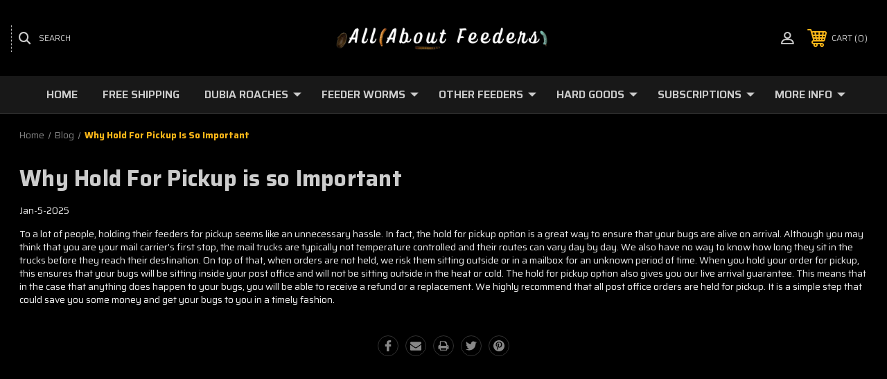

--- FILE ---
content_type: text/html; charset=UTF-8
request_url: https://aafeeder.com/blog/why-hold-for-pickup-is-so-important/
body_size: 12635
content:
<!DOCTYPE html>
<html class="no-js" lang="en">
    <head>
        <title>Why Hold For Pickup is so Important - All About Feeders</title>
        <link rel="dns-prefetch preconnect" href="https://cdn11.bigcommerce.com/s-igj6wjnzt3" crossorigin><link rel="dns-prefetch preconnect" href="https://fonts.googleapis.com/" crossorigin><link rel="dns-prefetch preconnect" href="https://fonts.gstatic.com/" crossorigin>
        <meta property="og:title" content="Why Hold For Pickup is so Important" /><meta property="og:url" content="https://aafeeder.com/blog/why-hold-for-pickup-is-so-important/" /><meta property="og:type" content="article" /><meta property="og:site_name" content="All About Feeders" /><meta name="keywords" content="dubia , dubia roaches, reptile food, bird food, frog food, spider food, lizard food, feeder insect, blaptica dubia, amphibian food, fish food, marsupial food,  nutritional value, soft exoskeleton, 3 x the protein compared to crickets, dubia breeding colony, dubia roach supplies, repashy, Feeder Worms, BSFL, Black  Soldier Fly Larvae, waxworms, hornworms, mealworms"><meta name="description" content="Hold for pickup option is a great way to ensure that your bugs are alive on arrival"><link rel='canonical' href='https://aafeeder.com/blog/why-hold-for-pickup-is-so-important/' /><meta name='platform' content='bigcommerce.stencil' /><meta property="og:description" content="Hold for pickup option is a great way to ensure that your bugs are alive on arrival" />
<meta property="og:image" content="https://cdn11.bigcommerce.com/s-igj6wjnzt3/product_images/logoblack_1692395885__59136.png" />

        
         
        
        
        <!-- BEGIN Preloading first images -->
        
        
        
        
        
        
        <!-- END Preloading first images -->

        <link href="https://cdn11.bigcommerce.com/r-8aad5f624241bf0bfd9e4b02f99944e01159441b/img/bc_favicon.ico" rel="shortcut icon">
        <meta name="viewport" content="width=device-width, initial-scale=1, maximum-scale=1">

        <!-- ICOMOON LINKS START -->
        <style type="text/css">
            @font-face {
                font-family: 'icomoon';
                src:  url('https://cdn11.bigcommerce.com/s-igj6wjnzt3/stencil/049ca320-37c4-013e-ecf0-0e031732322b/e/bb890380-d69f-013e-89a9-7e823c6b477a/fonts/icomoon.eot?pdewnu');
                src:  url('https://cdn11.bigcommerce.com/s-igj6wjnzt3/stencil/049ca320-37c4-013e-ecf0-0e031732322b/e/bb890380-d69f-013e-89a9-7e823c6b477a/fonts/icomoon.eot?pdewnu#iefix') format('embedded-opentype'),
                      url('https://cdn11.bigcommerce.com/s-igj6wjnzt3/stencil/049ca320-37c4-013e-ecf0-0e031732322b/e/bb890380-d69f-013e-89a9-7e823c6b477a/fonts/icomoon.ttf?pdewnu') format('truetype'),
                      url('https://cdn11.bigcommerce.com/s-igj6wjnzt3/stencil/049ca320-37c4-013e-ecf0-0e031732322b/e/bb890380-d69f-013e-89a9-7e823c6b477a/fonts/icomoon.woff?pdewnu') format('woff'),
                      url('https://cdn11.bigcommerce.com/s-igj6wjnzt3/stencil/049ca320-37c4-013e-ecf0-0e031732322b/e/bb890380-d69f-013e-89a9-7e823c6b477a/fonts/icomoon.svg?pdewnu#icomoon') format('svg');
                font-weight: normal;
                font-style: normal;
                font-display: block;
            }
        </style>
        <!-- ICOMOON LINKS END -->

        <script>
            document.documentElement.className = document.documentElement.className.replace('no-js', 'js'); 
        </script>

        <script>
    function browserSupportsAllFeatures() {
        return window.Promise
            && window.fetch
            && window.URL
            && window.URLSearchParams
            && window.WeakMap
            // object-fit support
            && ('objectFit' in document.documentElement.style);
    }

    function loadScript(src) {
        var js = document.createElement('script');
        js.src = src;
        js.onerror = function () {
            console.error('Failed to load polyfill script ' + src);
        };
        document.head.appendChild(js);
    }

    if (!browserSupportsAllFeatures()) {
        loadScript('https://cdn11.bigcommerce.com/s-igj6wjnzt3/stencil/049ca320-37c4-013e-ecf0-0e031732322b/e/bb890380-d69f-013e-89a9-7e823c6b477a/dist/theme-bundle.polyfills.js');
    }
</script>

        <script>
            window.lazySizesConfig = window.lazySizesConfig || {};
            window.lazySizesConfig.loadMode = 1;
        </script>
        <script async src="https://cdn11.bigcommerce.com/s-igj6wjnzt3/stencil/049ca320-37c4-013e-ecf0-0e031732322b/e/bb890380-d69f-013e-89a9-7e823c6b477a/dist/theme-bundle.head_async.js"></script>

        <link href="https://fonts.googleapis.com/css?family=Saira:400,100,200,300,500,600,700,800,900%7CRoboto:400,100,200,300,500,600,700,800,900%7CMontserrat:400,400i,500,500i,600,600i,700,700i,900,900i%7CLa+Belle+Aurore:400&display=swap" rel="stylesheet">
        
        <link data-stencil-stylesheet href="https://cdn11.bigcommerce.com/s-igj6wjnzt3/stencil/049ca320-37c4-013e-ecf0-0e031732322b/e/bb890380-d69f-013e-89a9-7e823c6b477a/css/theme-060d7150-a866-013e-f7a4-4ef3209772a9.css" rel="stylesheet">

        <!-- Start Tracking Code for analytics_facebook -->

<script>
!function(f,b,e,v,n,t,s){if(f.fbq)return;n=f.fbq=function(){n.callMethod?n.callMethod.apply(n,arguments):n.queue.push(arguments)};if(!f._fbq)f._fbq=n;n.push=n;n.loaded=!0;n.version='2.0';n.queue=[];t=b.createElement(e);t.async=!0;t.src=v;s=b.getElementsByTagName(e)[0];s.parentNode.insertBefore(t,s)}(window,document,'script','https://connect.facebook.net/en_US/fbevents.js');

fbq('set', 'autoConfig', 'false', '1044235040009110');
fbq('dataProcessingOptions', ['LDU'], 0, 0);
fbq('init', '1044235040009110', {"external_id":"28a6e07a-816f-4e12-8008-0beea18df5ae"});
fbq('set', 'agent', 'bigcommerce', '1044235040009110');

function trackEvents() {
    var pathName = window.location.pathname;

    fbq('track', 'PageView', {}, "");

    // Search events start -- only fire if the shopper lands on the /search.php page
    if (pathName.indexOf('/search.php') === 0 && getUrlParameter('search_query')) {
        fbq('track', 'Search', {
            content_type: 'product_group',
            content_ids: [],
            search_string: getUrlParameter('search_query')
        });
    }
    // Search events end

    // Wishlist events start -- only fire if the shopper attempts to add an item to their wishlist
    if (pathName.indexOf('/wishlist.php') === 0 && getUrlParameter('added_product_id')) {
        fbq('track', 'AddToWishlist', {
            content_type: 'product_group',
            content_ids: []
        });
    }
    // Wishlist events end

    // Lead events start -- only fire if the shopper subscribes to newsletter
    if (pathName.indexOf('/subscribe.php') === 0 && getUrlParameter('result') === 'success') {
        fbq('track', 'Lead', {});
    }
    // Lead events end

    // Registration events start -- only fire if the shopper registers an account
    if (pathName.indexOf('/login.php') === 0 && getUrlParameter('action') === 'account_created') {
        fbq('track', 'CompleteRegistration', {}, "");
    }
    // Registration events end

    

    function getUrlParameter(name) {
        var cleanName = name.replace(/[\[]/, '\[').replace(/[\]]/, '\]');
        var regex = new RegExp('[\?&]' + cleanName + '=([^&#]*)');
        var results = regex.exec(window.location.search);
        return results === null ? '' : decodeURIComponent(results[1].replace(/\+/g, ' '));
    }
}

if (window.addEventListener) {
    window.addEventListener("load", trackEvents, false)
}
</script>
<noscript><img height="1" width="1" style="display:none" alt="null" src="https://www.facebook.com/tr?id=1044235040009110&ev=PageView&noscript=1&a=plbigcommerce1.2&eid="/></noscript>

<!-- End Tracking Code for analytics_facebook -->

<!-- Start Tracking Code for analytics_googleanalytics4 -->

<script data-cfasync="false" src="https://cdn11.bigcommerce.com/shared/js/google_analytics4_bodl_subscribers-358423becf5d870b8b603a81de597c10f6bc7699.js" integrity="sha256-gtOfJ3Avc1pEE/hx6SKj/96cca7JvfqllWA9FTQJyfI=" crossorigin="anonymous"></script>
<script data-cfasync="false">
  (function () {
    window.dataLayer = window.dataLayer || [];

    function gtag(){
        dataLayer.push(arguments);
    }

    function initGA4(event) {
         function setupGtag() {
            function configureGtag() {
                gtag('js', new Date());
                gtag('set', 'developer_id.dMjk3Nj', true);
                gtag('config', 'G-ZJ5S3NZR6Y');
            }

            var script = document.createElement('script');

            script.src = 'https://www.googletagmanager.com/gtag/js?id=G-ZJ5S3NZR6Y';
            script.async = true;
            script.onload = configureGtag;

            document.head.appendChild(script);
        }

        setupGtag();

        if (typeof subscribeOnBodlEvents === 'function') {
            subscribeOnBodlEvents('G-ZJ5S3NZR6Y', false);
        }

        window.removeEventListener(event.type, initGA4);
    }

    

    var eventName = document.readyState === 'complete' ? 'consentScriptsLoaded' : 'DOMContentLoaded';
    window.addEventListener(eventName, initGA4, false);
  })()
</script>

<!-- End Tracking Code for analytics_googleanalytics4 -->

<!-- Start Tracking Code for analytics_segment -->

<script>
!function(){var analytics=window.analytics=window.analytics||[];if(!analytics.initialize)if(analytics.invoked)window.console&&console.error&&console.error("Segment snippet included twice.");else{analytics.invoked=!0;analytics.methods=["trackSubmit","trackClick","trackLink","trackForm","pageview","identify","reset","group","track","ready","alias","debug","page","once","off","on"];analytics.factory=function(t){return function(){var e=Array.prototype.slice.call(arguments);e.unshift(t);analytics.push(e);return analytics}};for(var t=0;t<analytics.methods.length;t++){var e=analytics.methods[t];analytics[e]=analytics.factory(e)}analytics.load=function(t,e){var n=document.createElement("script");n.type="text/javascript";n.async=!0;n.src="https://cdn.segment.com/analytics.js/v1/"+t+"/analytics.min.js";var a=document.getElementsByTagName("script")[0];a.parentNode.insertBefore(n,a);analytics._loadOptions=e};analytics.SNIPPET_VERSION="4.1.0";
analytics.load("pZSTxMMHvrfs9Q5kqNZolYslJIqREYz3");

analytics.page();
}}();
</script>

<!-- End Tracking Code for analytics_segment -->

<!-- Start Tracking Code for analytics_siteverification -->

<meta name="google-site-verification" content="yXvK08ybRPOLQw0e7vMs7AWAJlE9uVbEcGA1pZPFJSo" />

<!-- End Tracking Code for analytics_siteverification -->


<script type="text/javascript" src="https://checkout-sdk.bigcommerce.com/v1/loader.js" defer ></script>
<script type="text/javascript">
var BCData = {};
</script>
<script src='https://www.powr.io/powr.js?external-type=bigcommerce' async></script><script src='https://www.powr.io/powr.js?external-type=bigcommerce' async></script><script src='https://www.powr.io/powr.js?external-type=bigcommerce' async></script><script src='https://www.powr.io/powr.js?external-type=bigcommerce' async ></script><!-- GA4 Code Start: View Product Content -->
<script>
</script>
<script>
                                //Please do not remove below script_version comment, it is used for version check
                                //script_version_5
                                const sticky_sh                     = 'igj6wjnzt3';
                                const stickyURL                     = 'https://app-bigcommerce.sticky.io';
                                const sticky_clientId               = '6o5aq6zbtrzwetyx2l3bti2clq8634q';
                                const sticky_pageURL                = 'https://app-bigcommerce.sticky.io/memberportal-app/#/subscriptions/list';
                                const sticky_productOptionsJSON     = ''; // used for handle option changes on product details page
                                const sticky_bcStorefrontAPIToken   = 'eyJ0eXAiOiJKV1QiLCJhbGciOiJFUzI1NiJ9.eyJjaWQiOlsxXSwiY29ycyI6WyJodHRwczovL2FhZmVlZGVyLmNvbSJdLCJlYXQiOjE3Njk0MzAzMDUsImlhdCI6MTc2OTI1NzUwNSwiaXNzIjoiQkMiLCJzaWQiOjk5OTU1Mjg0Nywic3ViIjoiQkMiLCJzdWJfdHlwZSI6MCwidG9rZW5fdHlwZSI6MX0.DUtbZeGNdtUwGdYOT-W7YpzHyy_hWdyDeGCXBaX1OEkUanrVyDgXo4bxpo_6YlE2SkPoPmpX4i0MeC6STfEg-A'; // used for storefronts GraphQL API
                                const sticky_bcProductId            = ''; // used for handle option changes on product details page

                                // Add style to initially hide [Store Credit] price from checkout order summary
                                // [Store Credit] price will show or hide from the checkout page based on subs product in cart (through our checkout.js)                                
                                document.head.insertAdjacentHTML('beforeend', `<style>div[data-test='cart-store-credit'] {visibility:hidden;}</style>`);
                                </script><!-- Google Tag Manager -->
<script>(function(w,d,s,l,i){w[l]=w[l]||[];w[l].push({'gtm.start':
new Date().getTime(),event:'gtm.js'});var f=d.getElementsByTagName(s)[0],
j=d.createElement(s),dl=l!='dataLayer'?'&l='+l:'';j.async=true;j.src=
'https://www.googletagmanager.com/gtm.js?id='+i+dl;f.parentNode.insertBefore(j,f);
})(window,document,'script','dataLayer','GTM-PN5FCPHV');</script>
<!-- End Google Tag Manager --><!-- Global site tag (gtag.js) - Google Ads: AW-798811797 -->
<script async src="https://www.googletagmanager.com/gtag/js?id=AW-798811797"></script>
<script>
  window.dataLayer = window.dataLayer || [];
  function gtag(){dataLayer.push(arguments);}
  gtag('js', new Date());

  gtag('config', 'AW-798811797');
  gtag('set', 'developer_id.dMjk3Nj', true);
</script>

 <script data-cfasync="false" src="https://microapps.bigcommerce.com/bodl-events/1.9.4/index.js" integrity="sha256-Y0tDj1qsyiKBRibKllwV0ZJ1aFlGYaHHGl/oUFoXJ7Y=" nonce="" crossorigin="anonymous"></script>
 <script data-cfasync="false" nonce="">

 (function() {
    function decodeBase64(base64) {
       const text = atob(base64);
       const length = text.length;
       const bytes = new Uint8Array(length);
       for (let i = 0; i < length; i++) {
          bytes[i] = text.charCodeAt(i);
       }
       const decoder = new TextDecoder();
       return decoder.decode(bytes);
    }
    window.bodl = JSON.parse(decodeBase64("[base64]"));
 })()

 </script>

<script nonce="">
(function () {
    var xmlHttp = new XMLHttpRequest();

    xmlHttp.open('POST', 'https://bes.gcp.data.bigcommerce.com/nobot');
    xmlHttp.setRequestHeader('Content-Type', 'application/json');
    xmlHttp.send('{"store_id":"999552847","timezone_offset":"-4.0","timestamp":"2026-01-24T17:38:07.30382600Z","visit_id":"51a9987b-8aba-4d4d-999a-6d8a30af5ca6","channel_id":1}');
})();
</script>

        

    </head>
    <body class="autoparts blog_post">
        
        <svg data-src="https://cdn11.bigcommerce.com/s-igj6wjnzt3/stencil/049ca320-37c4-013e-ecf0-0e031732322b/e/bb890380-d69f-013e-89a9-7e823c6b477a/img/icon-sprite.svg" class="icons-svg-sprite"></svg>

        <div class="custom-banners top"> 
</div>
<header class="header center" sticky="true" role="banner">    
    <div class="container">
        <div class="main-header">
            <a href="#" class="mobileMenu-toggle show" data-mobile-menu-toggle="menu">
                <span class="mobileMenu-toggleIcon">Toggle menu</span>
            </a> 
            <div class="header-middle show">
                    <div class="header-logo header-logo--center logo-image">
                        <a href="https://aafeeder.com/" class="header-logo__link">
            <div class="header-logo-image-container">
                <img class="header-logo-image" src="https://cdn11.bigcommerce.com/s-igj6wjnzt3/images/stencil/500x50/logoblack_1692395885__59136.original.png" alt="All About Feeders" title="All About Feeders">
            </div>
</a>
                    </div>
            </div>
            <div class="header-left show">
                <ul class="navUser-section navUser-section--alt">
                    <!--  Moved below section of code to navigation.html.  This moves the login icon and logic to the right side of the page -->
                    <!--
                    <li class="navUser-item navUser-item--account show">
                        <a class="navUser-action" href="javascript:void(0)">
                            <span class="show myacc-title">my account</span>
                            <span class="icon-profile show theme-icon" data-icon="&#xe913;"></span>
                        </a>
                        <div class="account-dropdown">
                                <a class="navUser-action" href="/login.php">
                                    <span class="icon-lock show theme-icon" data-icon="&#xe907;"></span>
                                    <span class="show">Sign in</span>
                                </a>
                                    <a class="navUser-action" href="/login.php?action=create_account">
                                        <span class="icon-edit-1 show theme-icon" data-icon="&#xe903;"></span>
                                        <span class="show">Register</span>
                                    </a>
                        </div>
                    </li>
                    -->
                   <li class="navUser-item navUser-item--search show">
                        <a class="navUser-action navUser-action--quickSearch" href="javascript:void(0)" data-search="quickSearch" aria-controls="quickSearch" aria-expanded="false">
                            <span class="icon-search show theme-icon" data-icon="&#xe90e;"></span>  
                            <span class="show">Search</span>  
                        </a>
                    </li> 
                </ul>
                <div class="dropdown dropdown--quickSearch" id="quickSearch" aria-hidden="true" tabindex="-1" data-prevent-quick-search-close>
                    	<form class="form quick-search" action="/search.php">
        <fieldset class="form-fieldset">
            <div class="form-field">
                <label class="is-srOnly" for=>Search</label>
                <input class="form-input quick-search-input"
                       data-search-quick
                       name="search_query" 
					   id="search_query"
                       data-error-message="Search field cannot be empty."
                       placeholder="Search the store"
                       autocomplete="off"
                >
            </div>
        </fieldset>
    </form>
    <section class="quickSearchResults" data-bind="html: results"></section>
    
                </div>
            </div>
            <div class="header-right show">
                <nav class="navUser">
    <ul class="navUser-section navUser-section--alt">
      <!-- Moved code from Header.html. Moving Login icon and logic to right side of page -->
      
        <li class="navUser-item navUser-item--account show">
                        <a class="navUser-action" href="javascript:void(0)">
                            <span class="show myacc-title">my account</span>
                            <span class="icon-profile show theme-icon" data-icon="&#xe913;"></span>
                        </a>
                        <div class="account-dropdown">
                                <a class="navUser-action" href="/login.php">
                                    <span class="icon-lock show theme-icon" data-icon="&#xe907;"></span>
                                    <span class="show">Sign in</span>
                                </a>
                                    <a class="navUser-action" href="/login.php?action=create_account">
                                        <span class="icon-edit-1 show theme-icon" data-icon="&#xe903;"></span>
                                        <span class="show">Register</span>
                                    </a>
                        </div>
        </li>
        

        
        <li class="navUser-item show">
            <a class="navUser-action navUser-item--compare" href="/compare" data-compare-nav>
                <span class="icon-random show theme-icon" data-icon="&#xe914;"></span>
                <span class="show countPill countPill--positive countPill--alt"></span>
            </a>
        </li>
        <li class="navUser-item navUser-item--cart show">
            <a
                class="navUser-action"
                data-cart-preview
                data-dropdown="cart-preview-dropdown"
                data-options="align:right"
                href="/cart.php">
                <span class="icon-shopping-cart show theme-icon" data-icon="&#xe916;"></span>
                <span class="navUser-item-cartLabel show">Cart</span> 
                <span class="countPill cart-quantity show"></span>
            </a>

            <div class="dropdown-menu" id="cart-preview-dropdown" data-dropdown-content aria-hidden="true"></div>
        </li>
    </ul>
</nav>
            </div>
        </div>  
    </div>

    
    <div class="navPages-container" id="menu" data-menu>
        <nav class="navPages">
    <div class="navPages-quickSearch">
        	<form class="form quick-search" action="/search.php">
        <fieldset class="form-fieldset">
            <div class="form-field">
                <label class="is-srOnly" for=>Search</label>
                <input class="form-input quick-search-input"
                       data-search-quick
                       name="search_query" 
					   id="search_query"
                       data-error-message="Search field cannot be empty."
                       placeholder="Search the store"
                       autocomplete="off"
                >
            </div>
        </fieldset>
    </form>
    <section class="quickSearchResults" data-bind="html: results"></section>
    
    </div>
    <ul class="navPages-list navPages-list-depth-max desktop-menu">
        <li class="navPages-item">
            <a class="navPages-action" href="https://aafeeder.com/">Home</a>
        </li>
            <li class="navPages-item menu-6-columns">
                        <a class="navPages-action" href="https://aafeeder.com/free-shipping/">Free Shipping</a>

 
 
 
            </li>
            <li class="navPages-item menu-6-columns">
                    <a class=" navPages-action navPages-action-depth-max has-subMenu is-root" href="https://aafeeder.com/dubia-roaches/">
        Dubia Roaches 
        <i class="icon navPages-action-moreIcon" aria-hidden="true">
            <span class="icon-multimedia theme-icon" data-icon="&#xe902;"></span>
        </i>
    </a>
    <div class="navPage-subMenu navPage-subMenu-horizontal" id="navPages-24" tabindex="-1">
    <ul class="navPage-subMenu-list">
            <li class="navPage-subMenu-item-child">
                    <a class="navPage-subMenu-action navPages-action navPage-child" href="https://aafeeder.com/roaches/dubia-roaches/">Dubia Roaches</a>
            </li>
            <li class="navPage-subMenu-item-child">
                    <a class="navPage-subMenu-action navPages-action navPage-child" href="https://aafeeder.com/roaches/housing-kits/">Housing Kits</a>
            </li>
            <li class="navPage-subMenu-item-child">
                    <a class="navPage-subMenu-action navPages-action navPage-child" href="https://aafeeder.com/roaches/breeding-kits/">Breeding Kits</a>
            </li>
    </ul>
</div>

 
 
 
            </li>
            <li class="navPages-item menu-6-columns">
                    <a class=" navPages-action navPages-action-depth-max has-subMenu is-root" href="https://aafeeder.com/feeder-worms/">
        Feeder Worms 
        <i class="icon navPages-action-moreIcon" aria-hidden="true">
            <span class="icon-multimedia theme-icon" data-icon="&#xe902;"></span>
        </i>
    </a>
    <div class="navPage-subMenu navPage-subMenu-horizontal" id="navPages-77" tabindex="-1">
    <ul class="navPage-subMenu-list">
            <li class="navPage-subMenu-item-child">
                    <a class="navPage-subMenu-action navPages-action navPage-child" href="https://aafeeder.com/feeder-worms/lesser-worms/">Lesser Worms</a>
            </li>
            <li class="navPage-subMenu-item-child">
                    <a class="navPage-subMenu-action navPages-action navPage-child" href="https://aafeeder.com/feeder-worms/superworms/">Superworms</a>
            </li>
            <li class="navPage-subMenu-item-child">
                    <a class="navPage-subMenu-action navPages-action navPage-child" href="https://aafeeder.com/feeder-worms/hornworms/">Hornworms</a>
            </li>
            <li class="navPage-subMenu-item-child">
                    <a class="navPage-subMenu-action navPages-action navPage-child" href="https://aafeeder.com/feeder-worms/waxworms/">Waxworms</a>
            </li>
            <li class="navPage-subMenu-item-child">
                    <a class="navPage-subMenu-action navPages-action navPage-child" href="https://aafeeder.com/silkworms/">Silkworms</a>
            </li>
            <li class="navPage-subMenu-item-child">
                    <a class="navPage-subMenu-action navPages-action navPage-child" href="https://aafeeder.com/feeder-worms/mealworms/">Mealworms</a>
            </li>
            <li class="navPage-subMenu-item-child">
                    <a class="navPage-subMenu-action navPages-action navPage-child" href="https://aafeeder.com/feeder-worms/giant-mealworms/">Giant Mealworms</a>
            </li>
    </ul>
</div>

 
 
 
            </li>
            <li class="navPages-item menu-6-columns">
                    <a class=" navPages-action navPages-action-depth-max has-subMenu is-root" href="https://aafeeder.com/other-feeders/">
        Other Feeders 
        <i class="icon navPages-action-moreIcon" aria-hidden="true">
            <span class="icon-multimedia theme-icon" data-icon="&#xe902;"></span>
        </i>
    </a>
    <div class="navPage-subMenu navPage-subMenu-horizontal" id="navPages-122" tabindex="-1">
    <ul class="navPage-subMenu-list">
            <li class="navPage-subMenu-item-child">
                    <a class="navPage-subMenu-action navPages-action navPage-child" href="https://aafeeder.com/black-soldier-fly-larvae/">Black Soldier Fly Larvae</a>
            </li>
            <li class="navPage-subMenu-item-child">
                    <a class="navPage-subMenu-action navPages-action navPage-child" href="https://aafeeder.com/fruit-flies/">Fruit Flies</a>
            </li>
            <li class="navPage-subMenu-item-child">
                    <a class="navPage-subMenu-action navPages-action navPage-child" href="https://aafeeder.com/cleaner-crew/">Cleaner Crew</a>
            </li>
            <li class="navPage-subMenu-item-child">
                    <a class="navPage-subMenu-action navPages-action navPage-child" href="https://aafeeder.com/bundle-packs/">Bundle Packs</a>
            </li>
    </ul>
</div>

 
 
 
            </li>
            <li class="navPages-item menu-6-columns">
                    <a class=" navPages-action navPages-action-depth-max has-subMenu is-root" href="https://aafeeder.com/hard-goods/">
        Hard Goods 
        <i class="icon navPages-action-moreIcon" aria-hidden="true">
            <span class="icon-multimedia theme-icon" data-icon="&#xe902;"></span>
        </i>
    </a>
    <div class="navPage-subMenu navPage-subMenu-horizontal" id="navPages-25" tabindex="-1">
    <ul class="navPage-subMenu-list">
            <li class="navPage-subMenu-item-child">
                    <a class="navPage-subMenu-action navPages-action navPage-child" href="https://aafeeder.com/aafeeder-products/">AAFeeder Products</a>
            </li>
            <li class="navPage-subMenu-item-child">
                    <a class="navPage-subMenu-action navPages-action navPage-child" href="https://aafeeder.com/bearded-dragon-accessories/">Bearded Dragon Accessories</a>
            </li>
            <li class="navPage-subMenu-item-child">
                    <a class="navPage-subMenu-action navPages-action navPage-child" href="https://aafeeder.com/crested-grecko-products/">Crested Grecko Products</a>
            </li>
            <li class="navPage-subMenu-item-child">
                    <a class="navPage-subMenu-action navPages-action navPage-child" href="https://aafeeder.com/pangea-supplies/">Pangea Supplies</a>
            </li>
            <li class="navPage-subMenu-item-child">
                    <a class="navPage-subMenu-action navPages-action navPage-child" href="https://aafeeder.com/pangea-foods/">Pangea Foods</a>
            </li>
            <li class="navPage-subMenu-item-child">
                    <a class="navPage-subMenu-action navPages-action navPage-child" href="https://aafeeder.com/repashy-superfoods/">Repashy Superfoods</a>
            </li>
    </ul>
</div>

 
 
 
            </li>
            <li class="navPages-item menu-6-columns">
                    <a class=" navPages-action navPages-action-depth-max has-subMenu is-root" href="https://aafeeder.com/subscriptions-1/">
        Subscriptions 
        <i class="icon navPages-action-moreIcon" aria-hidden="true">
            <span class="icon-multimedia theme-icon" data-icon="&#xe902;"></span>
        </i>
    </a>
    <div class="navPage-subMenu navPage-subMenu-horizontal" id="navPages-99" tabindex="-1">
    <ul class="navPage-subMenu-list">
            <li class="navPage-subMenu-item-child">
                    <a class="navPage-subMenu-action navPages-action navPage-child" href="https://aafeeder.com/dubia-roaches-2/">Dubia Roaches</a>
            </li>
            <li class="navPage-subMenu-item-child">
                    <a class="navPage-subMenu-action navPages-action navPage-child" href="https://aafeeder.com/hornworms-2/">Hornworms</a>
            </li>
            <li class="navPage-subMenu-item-child">
                    <a class="navPage-subMenu-action navPages-action navPage-child" href="https://aafeeder.com/silkworms-4/">Silkworms</a>
            </li>
            <li class="navPage-subMenu-item-child">
                    <a class="navPage-subMenu-action navPages-action navPage-child" href="https://aafeeder.com/subscriptions/mealworms/">Mealworms</a>
            </li>
            <li class="navPage-subMenu-item-child">
                    <a class="navPage-subMenu-action navPages-action navPage-child" href="https://aafeeder.com/subscriptions/giant-mealworms/">Giant Mealworms</a>
            </li>
            <li class="navPage-subMenu-item-child">
                    <a class="navPage-subMenu-action navPages-action navPage-child" href="https://aafeeder.com/subscriptions/superworms/">Superworms</a>
            </li>
            <li class="navPage-subMenu-item-child">
                    <a class="navPage-subMenu-action navPages-action navPage-child" href="https://aafeeder.com/subscriptions/black-soldier-fly-larvae/">Black Soldier Fly Larvae</a>
            </li>
            <li class="navPage-subMenu-item-child">
                    <a class="navPage-subMenu-action navPages-action navPage-child" href="https://aafeeder.com/subscriptions/cleaner-crew/">Cleaner Crew</a>
            </li>
    </ul>
</div>

 
 
 
            </li>
        

             
             
             
	           
	                <div class="navPages-list navPages-dropdown navPages-list-depth-max desktop-menu">
	<li class="navPages-item navPages-dropdown-child">
		    <a class="navPages-action navPages-action-depth-max has-subMenu is-root" href="https://aafeeder.com/more-info/">
		        More Info 
		        <i class="icon navPages-action-moreIcon" aria-hidden="true">
		            <span class="icon-multimedia theme-icon" data-icon="&#xe902;"></span>
		        </i>
		    </a>
		    <div class="navPage-subMenu navPage-subMenu-horizontal" id="navPages-" tabindex="-1">
    <ul class="navPage-subMenu-list">
            <li class="navPage-subMenu-item-child">
                    <a class="navPage-subMenu-action navPages-action navPage-child" href="https://aafeeder.com/order-protection-instructions/">Order Protection Instructions</a>
            </li>
            <li class="navPage-subMenu-item-child">
                    <a class="navPage-subMenu-action navPages-action navPage-child" href="https://wholesale.aafeeder.com/">Wholesale</a>
            </li>
            <li class="navPage-subMenu-item-child">
                    <a class="navPage-subMenu-action navPages-action navPage-child" href="https://aafeeder.com/blog/">Blog Posts</a>
            </li>
            <li class="navPage-subMenu-item-child">
                    <a class="navPage-subMenu-action navPages-action navPage-child" href="https://aafeeder.com/reptile-shows/">Reptile Shows</a>
            </li>
            <li class="navPage-subMenu-item-child">
                    <a class="navPage-subMenu-action navPages-action navPage-child" href="https://aafeeder.com/save-big/">Save Big</a>
            </li>
            <li class="navPage-subMenu-item-child">
                    <a class="navPage-subMenu-action navPages-action navPage-child" href="https://aafeeder.com/faq/">FAQ</a>
            </li>
            <li class="navPage-subMenu-item-child">
                    <a class="navPage-subMenu-action navPages-action navPage-child" href="https://aafeeder.com/shipping/">Shipping</a>
            </li>
            <li class="navPage-subMenu-item-child">
                    <a class="navPage-subMenu-action navPages-action navPage-child" href="https://aafeeder.com/terms-of-service/">Terms of Service</a>
            </li>
            <li class="navPage-subMenu-item-child">
                    <a class="navPage-subMenu-action navPages-action navPage-child" href="https://aafeeder.com/live-arrival-guarantee/">Live Arrival Guarantee</a>
            </li>
    </ul>
</div>
	</li>
</div>
	           

            

			
             

    </ul>
    
    
    <ul class="navPages-list mobile-menu">
        <li class="navPages-item">
            <a class="navPages-action" href="https://aafeeder.com/">Home</a>
        </li>
            <li class="navPages-item menu-6-columns">
                        <a class="navPages-action" href="https://aafeeder.com/free-shipping/">Free Shipping</a>
            </li>
            <li class="navPages-item menu-6-columns">
                <a class=" show navPages-action has-subMenu" href="https://aafeeder.com/dubia-roaches/">
   Dubia Roaches 
    <i class="icon navPages-action-moreIcon" aria-hidden="true">
        <span class="icon-multimedia theme-icon" data-icon="&#xe902;"></span>
    </i>
</a> 
<span class="show custom_icon main_icon">
    <i class="icon navPages-action-moreIcon" aria-hidden="true">
        <span class="icon-multimedia theme-icon" data-icon="&#xe902;"></span>
    </i>
</span> 
<div class="navPage-subMenu " id="navPages-24" aria-hidden="true" tabindex="-1">
    <ul class="navPage-subMenu-list level-1 ">
            <li class="navPage-subMenu-item">
                    <a class="navPage-subMenu-action navPages-action" href="https://aafeeder.com/roaches/dubia-roaches/">Dubia Roaches</a>
            </li>
            <li class="navPage-subMenu-item">
                    <a class="navPage-subMenu-action navPages-action" href="https://aafeeder.com/roaches/housing-kits/">Housing Kits</a>
            </li>
            <li class="navPage-subMenu-item">
                    <a class="navPage-subMenu-action navPages-action" href="https://aafeeder.com/roaches/breeding-kits/">Breeding Kits</a>
            </li>
    </ul>
</div>
            </li>
            <li class="navPages-item menu-6-columns">
                <a class=" show navPages-action has-subMenu" href="https://aafeeder.com/feeder-worms/">
   Feeder Worms 
    <i class="icon navPages-action-moreIcon" aria-hidden="true">
        <span class="icon-multimedia theme-icon" data-icon="&#xe902;"></span>
    </i>
</a> 
<span class="show custom_icon main_icon">
    <i class="icon navPages-action-moreIcon" aria-hidden="true">
        <span class="icon-multimedia theme-icon" data-icon="&#xe902;"></span>
    </i>
</span> 
<div class="navPage-subMenu " id="navPages-77" aria-hidden="true" tabindex="-1">
    <ul class="navPage-subMenu-list level-1 ">
            <li class="navPage-subMenu-item">
                    <a class="navPage-subMenu-action navPages-action" href="https://aafeeder.com/feeder-worms/lesser-worms/">Lesser Worms</a>
            </li>
            <li class="navPage-subMenu-item">
                    <a class="navPage-subMenu-action navPages-action" href="https://aafeeder.com/feeder-worms/superworms/">Superworms</a>
            </li>
            <li class="navPage-subMenu-item">
                    <a class="navPage-subMenu-action navPages-action" href="https://aafeeder.com/feeder-worms/hornworms/">Hornworms</a>
            </li>
            <li class="navPage-subMenu-item">
                    <a class="navPage-subMenu-action navPages-action" href="https://aafeeder.com/feeder-worms/waxworms/">Waxworms</a>
            </li>
            <li class="navPage-subMenu-item">
                    <a class="navPage-subMenu-action navPages-action" href="https://aafeeder.com/silkworms/">Silkworms</a>
            </li>
            <li class="navPage-subMenu-item">
                    <a class="navPage-subMenu-action navPages-action" href="https://aafeeder.com/feeder-worms/mealworms/">Mealworms</a>
            </li>
            <li class="navPage-subMenu-item">
                    <a class="navPage-subMenu-action navPages-action" href="https://aafeeder.com/feeder-worms/giant-mealworms/">Giant Mealworms</a>
            </li>
    </ul>
</div>
            </li>
            <li class="navPages-item menu-6-columns">
                <a class=" show navPages-action has-subMenu" href="https://aafeeder.com/other-feeders/">
   Other Feeders 
    <i class="icon navPages-action-moreIcon" aria-hidden="true">
        <span class="icon-multimedia theme-icon" data-icon="&#xe902;"></span>
    </i>
</a> 
<span class="show custom_icon main_icon">
    <i class="icon navPages-action-moreIcon" aria-hidden="true">
        <span class="icon-multimedia theme-icon" data-icon="&#xe902;"></span>
    </i>
</span> 
<div class="navPage-subMenu " id="navPages-122" aria-hidden="true" tabindex="-1">
    <ul class="navPage-subMenu-list level-1 ">
            <li class="navPage-subMenu-item">
                    <a class="navPage-subMenu-action navPages-action" href="https://aafeeder.com/black-soldier-fly-larvae/">Black Soldier Fly Larvae</a>
            </li>
            <li class="navPage-subMenu-item">
                    <a class="navPage-subMenu-action navPages-action" href="https://aafeeder.com/fruit-flies/">Fruit Flies</a>
            </li>
            <li class="navPage-subMenu-item">
                    <a class="navPage-subMenu-action navPages-action" href="https://aafeeder.com/cleaner-crew/">Cleaner Crew</a>
            </li>
            <li class="navPage-subMenu-item">
                    <a class="navPage-subMenu-action navPages-action" href="https://aafeeder.com/bundle-packs/">Bundle Packs</a>
            </li>
    </ul>
</div>
            </li>
            <li class="navPages-item menu-6-columns">
                <a class=" show navPages-action has-subMenu" href="https://aafeeder.com/hard-goods/">
   Hard Goods 
    <i class="icon navPages-action-moreIcon" aria-hidden="true">
        <span class="icon-multimedia theme-icon" data-icon="&#xe902;"></span>
    </i>
</a> 
<span class="show custom_icon main_icon">
    <i class="icon navPages-action-moreIcon" aria-hidden="true">
        <span class="icon-multimedia theme-icon" data-icon="&#xe902;"></span>
    </i>
</span> 
<div class="navPage-subMenu " id="navPages-25" aria-hidden="true" tabindex="-1">
    <ul class="navPage-subMenu-list level-1 ">
            <li class="navPage-subMenu-item">
                    <a class="navPage-subMenu-action navPages-action" href="https://aafeeder.com/aafeeder-products/">AAFeeder Products</a>
            </li>
            <li class="navPage-subMenu-item">
                    <a class="navPage-subMenu-action navPages-action" href="https://aafeeder.com/bearded-dragon-accessories/">Bearded Dragon Accessories</a>
            </li>
            <li class="navPage-subMenu-item">
                    <a class="navPage-subMenu-action navPages-action" href="https://aafeeder.com/crested-grecko-products/">Crested Grecko Products</a>
            </li>
            <li class="navPage-subMenu-item">
                    <a class="navPage-subMenu-action navPages-action" href="https://aafeeder.com/pangea-supplies/">Pangea Supplies</a>
            </li>
            <li class="navPage-subMenu-item">
                    <a class="navPage-subMenu-action navPages-action" href="https://aafeeder.com/pangea-foods/">Pangea Foods</a>
            </li>
            <li class="navPage-subMenu-item">
                    <a class="navPage-subMenu-action navPages-action" href="https://aafeeder.com/repashy-superfoods/">Repashy Superfoods</a>
            </li>
    </ul>
</div>
            </li>
            <li class="navPages-item menu-6-columns">
                <a class=" show navPages-action has-subMenu" href="https://aafeeder.com/subscriptions-1/">
   Subscriptions 
    <i class="icon navPages-action-moreIcon" aria-hidden="true">
        <span class="icon-multimedia theme-icon" data-icon="&#xe902;"></span>
    </i>
</a> 
<span class="show custom_icon main_icon">
    <i class="icon navPages-action-moreIcon" aria-hidden="true">
        <span class="icon-multimedia theme-icon" data-icon="&#xe902;"></span>
    </i>
</span> 
<div class="navPage-subMenu " id="navPages-99" aria-hidden="true" tabindex="-1">
    <ul class="navPage-subMenu-list level-1 ">
            <li class="navPage-subMenu-item">
                    <a class="navPage-subMenu-action navPages-action" href="https://aafeeder.com/dubia-roaches-2/">Dubia Roaches</a>
            </li>
            <li class="navPage-subMenu-item">
                    <a class="navPage-subMenu-action navPages-action" href="https://aafeeder.com/hornworms-2/">Hornworms</a>
            </li>
            <li class="navPage-subMenu-item">
                    <a class="navPage-subMenu-action navPages-action" href="https://aafeeder.com/silkworms-4/">Silkworms</a>
            </li>
            <li class="navPage-subMenu-item">
                    <a class="navPage-subMenu-action navPages-action" href="https://aafeeder.com/subscriptions/mealworms/">Mealworms</a>
            </li>
            <li class="navPage-subMenu-item">
                    <a class="navPage-subMenu-action navPages-action" href="https://aafeeder.com/subscriptions/giant-mealworms/">Giant Mealworms</a>
            </li>
            <li class="navPage-subMenu-item">
                    <a class="navPage-subMenu-action navPages-action" href="https://aafeeder.com/subscriptions/superworms/">Superworms</a>
            </li>
            <li class="navPage-subMenu-item">
                    <a class="navPage-subMenu-action navPages-action" href="https://aafeeder.com/subscriptions/black-soldier-fly-larvae/">Black Soldier Fly Larvae</a>
            </li>
            <li class="navPage-subMenu-item">
                    <a class="navPage-subMenu-action navPages-action" href="https://aafeeder.com/subscriptions/cleaner-crew/">Cleaner Crew</a>
            </li>
    </ul>
</div>
            </li>
             
             
             
             <li class="navPages-item menu-6-columns">
                <a class=" show navPages-action has-subMenu" href="https://aafeeder.com/more-info/">
   More Info 
    <i class="icon navPages-action-moreIcon" aria-hidden="true">
        <span class="icon-multimedia theme-icon" data-icon="&#xe902;"></span>
    </i>
</a> 
<span class="show custom_icon main_icon">
    <i class="icon navPages-action-moreIcon" aria-hidden="true">
        <span class="icon-multimedia theme-icon" data-icon="&#xe902;"></span>
    </i>
</span> 
<div class="navPage-subMenu " id="navPages-" aria-hidden="true" tabindex="-1">
    <ul class="navPage-subMenu-list level-1 ">
            <li class="navPage-subMenu-item">
                    <a class="navPage-subMenu-action navPages-action" href="https://aafeeder.com/order-protection-instructions/">Order Protection Instructions</a>
            </li>
            <li class="navPage-subMenu-item">
                    <a class="navPage-subMenu-action navPages-action" href="https://wholesale.aafeeder.com/">Wholesale</a>
            </li>
            <li class="navPage-subMenu-item">
                    <a class="navPage-subMenu-action navPages-action" href="https://aafeeder.com/blog/">Blog Posts</a>
            </li>
            <li class="navPage-subMenu-item">
                    <a class="navPage-subMenu-action navPages-action" href="https://aafeeder.com/reptile-shows/">Reptile Shows</a>
            </li>
            <li class="navPage-subMenu-item">
                    <a class="navPage-subMenu-action navPages-action" href="https://aafeeder.com/save-big/">Save Big</a>
            </li>
            <li class="navPage-subMenu-item">
                    <a class="navPage-subMenu-action navPages-action" href="https://aafeeder.com/faq/">FAQ</a>
            </li>
            <li class="navPage-subMenu-item">
                    <a class="navPage-subMenu-action navPages-action" href="https://aafeeder.com/shipping/">Shipping</a>
            </li>
            <li class="navPage-subMenu-item">
                    <a class="navPage-subMenu-action navPages-action" href="https://aafeeder.com/terms-of-service/">Terms of Service</a>
            </li>
            <li class="navPage-subMenu-item">
                    <a class="navPage-subMenu-action navPages-action" href="https://aafeeder.com/live-arrival-guarantee/">Live Arrival Guarantee</a>
            </li>
    </ul>
</div>
            </li>

             
             

    </ul>
    
    
    <ul class="navPages-list navPages-list--user">
            <li class="navPages-item">
                <a class="navPages-action" href="/login.php">Sign in</a>
                    or <a class="navPages-action" href="/login.php?action=create_account">Register</a>
            </li>
            <li class="navPages-item">
                    <ul class="socialLinks socialLinks--alt">
            <li class="socialLinks-item">
                <a class="icon icon--facebook" href="https://www.facebook.com/aafeeders/" target="_blank" rel="noopener">
                    <svg><use xlink:href="#icon-facebook" /></svg>
                </a>
            </li>
            <li class="socialLinks-item">
                <a class="icon icon--instagram" href="https://www.instagram.com/all_about_feeders/?hl=en" target="_blank" rel="noopener">
                    <svg><use xlink:href="#icon-instagram" /></svg>
                </a>
            </li>
    </ul>
            </li>
    </ul>
</nav>
    </div>
</header>
<div class="header_placeholder"></div>
<div data-content-region="header_bottom--global"></div>
<div data-content-region="header_bottom"></div>
        <div class="body" data-currency-code="USD">
     
    <div class="container"> 
    	
<nav aria-label="Breadcrumb">
    <ol class="breadcrumbs" itemscope itemtype="http://schema.org/BreadcrumbList">
                <li class="breadcrumb " itemprop="itemListElement" itemscope itemtype="http://schema.org/ListItem">
                    <a class="breadcrumb-label"
                       itemprop="item"
                       href="https://aafeeder.com/"
                       
                    >
                        <span itemprop="name">Home</span>
                    </a>
                    <meta itemprop="position" content="1" />
                </li>
                <li class="breadcrumb " itemprop="itemListElement" itemscope itemtype="http://schema.org/ListItem">
                    <a class="breadcrumb-label"
                       itemprop="item"
                       href="https://aafeeder.com/blog/"
                       
                    >
                        <span itemprop="name">Blog</span>
                    </a>
                    <meta itemprop="position" content="2" />
                </li>
                <li class="breadcrumb is-active" itemprop="itemListElement" itemscope itemtype="http://schema.org/ListItem">
                    <a class="breadcrumb-label"
                       itemprop="item"
                       href="https://aafeeder.com/blog/why-hold-for-pickup-is-so-important/"
                       aria-current="page"
                    >
                        <span itemprop="name">Why Hold For Pickup is so Important</span>
                    </a>
                    <meta itemprop="position" content="3" />
                </li>
    </ol>
</nav>

<article class="blog">
    <div class="blog-post-figure">
    </div>

    <div class="blog-post-body">
        <header class="blog-header">
            <h1 class="blog-title">
                <a href="https://aafeeder.com/blog/why-hold-for-pickup-is-so-important/">Why Hold For Pickup is so Important</a>
            </h1>
            <p class="blog-date">Jan 5th 2025</p>
        </header>

        <div class="blog-post">
                <div class="powr-popup" id="03cee155_1736129002"></div>
<div class="powr-popup" id="8aa5882e_1712796266"></div>
<div class="powr-popup" id="fab0e11e_1709483348"></div>
<div class="powr-popup" id="099ce40e_1709483649"></div>
<div class="powr-popup" id="474740de_1709483214"></div>
<div class="powr-popup" id="a6acfdc6_1709482871"></div>
<p>To a lot of people, holding their feeders for pickup seems like an unnecessary hassle. In fact, the hold for pickup option is a great way to ensure that your bugs are alive on arrival. Although you may think that you are your mail carrier’s first stop, the mail trucks are typically not temperature controlled and their routes can vary day by day. We also have no way to know how long they sit in the trucks before they reach their destination. On top of that, when orders are not held, we risk them sitting outside or in a mailbox for an unknown period of time. When you hold your order for pickup, this ensures that your bugs will be sitting inside your post office and will not be sitting outside in the heat or cold. The hold for pickup option also gives you our live arrival guarantee. This means that in the case that anything does happen to your bugs, you will be able to receive a refund or a replacement. We highly recommend that all post office orders are held for pickup. It is a simple step that could save you some money and get your bugs to you in a timely fashion.</p>
        </div>



            <div class="addthis_toolbox addthis_32x32_style show" addthis:url=""
         addthis:title="">
        <ul class="socialLinks">
                <li class="socialLinks-item socialLinks-item--facebook">
                    <a class="addthis_button_facebook icon icon--facebook" >
                            <svg>
                                <use xlink:href="#icon-facebook"/>
                            </svg>
                    </a>
                </li>
                <li class="socialLinks-item socialLinks-item--email">
                    <a class="addthis_button_email icon icon--email" >
                            <svg>
                                <use xlink:href="#icon-envelope"/>
                            </svg>
                    </a>
                </li>
                <li class="socialLinks-item socialLinks-item--print">
                    <a class="addthis_button_print icon icon--print" >
                            <svg>
                                <use xlink:href="#icon-print"/>
                            </svg>
                    </a>
                </li>
                <li class="socialLinks-item socialLinks-item--twitter">
                    <a class="addthis_button_twitter icon icon--twitter" >
                            <svg>
                                <use xlink:href="#icon-twitter"/>
                            </svg>
                    </a>
                </li>
                <li class="socialLinks-item socialLinks-item--pinterest">
                    <a class="addthis_button_pinterest icon icon--pinterest" >
                            <svg>
                                <use xlink:href="#icon-pinterest"/>
                            </svg>
                                            </a>
                </li>
        </ul>
        <script type="text/javascript"
                defer src="//s7.addthis.com/js/300/addthis_widget.js#pubid=ra-4e94ed470ee51e32"></script>
        <script>  
            window.addEventListener('DOMContentLoaded', function() {
                if (typeof(addthis) === "object") {
                    addthis.toolbox('.addthis_toolbox');
                }
            });
        </script>
    </div>

    </div>
</article>





    </div>
    <div id="modal" class="modal" data-reveal data-options='{"animation_speed": 0}' data-prevent-quick-search-close>
    <a href="#" class="modal-close" aria-label="Close" role="button">
        <span aria-hidden="true">&#215;</span>
    </a>
    <div class="modal-content"></div>
    <div class="loadingOverlay"></div>
</div>
    <div id="alert-modal" class="modal modal--alert modal--small" data-options='{"animation_speed": 0}' data-reveal data-prevent-quick-search-close>
    <div class="swal2-icon swal2-error swal2-icon-show"><span class="swal2-x-mark"><span class="swal2-x-mark-line-left"></span><span class="swal2-x-mark-line-right"></span></span></div>

    <div class="modal-content"></div>

    <div class="button-container"><button type="button" class="confirm button" data-options='{"animation_speed": 0}' data-reveal-close>OK</button></div>
</div>
</div>
 
        <div class="footer-logo">
        <div class="header-logo logo-image">
            <a href="https://aafeeder.com/" class="header-logo__link">
            <div class="header-logo-image-container">
                <img class="header-logo-image" src="https://cdn11.bigcommerce.com/s-igj6wjnzt3/images/stencil/500x50/logoblack_1692395885__59136.original.png" alt="All About Feeders" title="All About Feeders">
            </div>
</a>
        </div>
</div>

<footer class="footer" role="contentinfo">
    <div class="container">
        <div class="navPages-container footer-menu" id="menu" data-menu>
            <nav class="navPages">
                <ul class="navPages-list">
                    <li class="navPages-item">
                        <a class="navPages-action" href="/home/">
                            home
                        </a>
                    </li>
                    <li class="navPages-item">
                        <a class="navPages-action" href="/dubia-roaches">
                            Roaches
                        </a>
                    </li>
                    <li class="navPages-item">
                        <a class="navPages-action" href="/feeder-worms">
                            Feeder Worms
                        </a>
                    </li>
                    <li class="navPages-item">
                        <a class="navPages-action" href="/hard-goods">
                            Hard Goods
                        </a>
                    </li>
                    <li class="navPages-item">
                        <a class="navPages-action" href="/reptile-shows/">
                            Reptile Shows
                        </a>
                    </li>
                    <li class="navPages-item">
                        <a class="navPages-action" href="/faq/">
                            faq
                        </a>
                    </li>
                    <li class="navPages-item">
                        <a class="navPages-action" href="/about-us/">
                            about us
                        </a>
                    </li>
                    <li class="navPages-item">
                        <a class="navPages-action" href="/contact-us/">
                            contact us
                        </a>
                    </li>
                </ul>
            </nav>
        </div> 
        <div class="footer-content">
            <div class="footer-content-left show">
                <ul>
                    <li>
                        <a href="/privacy-policy/">Privacy Policy</a>
                    </li>
                    <li>
                        <a href="/terms-of-service/">Terms &amp; Conditions</a>
                    </li>
                    <li>
                        <a href="/shipping/">Shipping</a>
                    </li>
                </ul>
            </div>
            <div class="footer-content-middle show">
                <div class="footer-subcontent-middle">
                    <div class="theme-social-icons">
                            <ul class="socialLinks socialLinks--alt">
            <li class="socialLinks-item">
                <a class="icon icon--facebook" href="https://www.facebook.com/aafeeders/" target="_blank">
                    <svg><use xlink:href="#icon-facebook" /></svg>
                </a>
            </li>
            <li class="socialLinks-item">
                <a class="icon icon--instagram" href="https://www.instagram.com/all_about_feeders/?hl=en" target="_blank">
                    <svg><use xlink:href="#icon-instagram" /></svg>
                </a>
            </li>
    </ul>
 
                    </div>
                    <div class="theme-newsletter">
                            <h5>Sign up for the latest news and offers</h5>

<form class="form" action="/subscribe.php" method="post">
    <fieldset class="form-fieldset">
        <input type="hidden" name="action" value="subscribe">
        <input type="hidden" name="nl_first_name" value="bc">
        <input type="hidden" name="check" value="1">
        <div class="form-field">
            <label class="form-label is-srOnly" for="nl_email">Email Address</label>
            <div class="form-prefixPostfix wrap">
                <input class="form-input" id="nl_email" name="nl_email" type="email" value="" placeholder="name@email.com">
                <button class="form-prefixPostfix-button--postfix" type="submit">
                    <span class="icon-newsletter theme-icon" data-icon='&#xe91a;'></span>
                </button>
            </div>
        </div>
    </fieldset>
</form>
                    </div>
                    
	                <div class="theme-payment show">
	                        <div class="footer-payment-icons">
        <span class="show">
            <svg class="footer-payment-icon"><use xlink:href="#icon-logo-visa"></use></svg>    
        </span>
        <span class="show">
            <svg class="footer-payment-icon"><use xlink:href="#icon-logo-mastercard"></use></svg>
        </span>
        <span class="show">
            <svg class="footer-payment-icon"><use xlink:href="#icon-logo-paypal"></use></svg>    
        </span>
        <span class="show">
            <svg class="footer-payment-icon"><use xlink:href="#icon-logo-apple-pay"></use></svg>    
        </span>
        <span class="show">
            <svg class="footer-payment-icon"><use xlink:href="#icon-logo-amazon"></use></svg>    
        </span>
        
    </div>
	                </div>
	                
	                <div data-content-region="ssl_site_seal--global"></div>
                </div>
            </div>
            <div class="footer-content-right show">
                <div class="theme-address show">
                    <address>All About Feeders<br>
Newbury, OH  44065<br>
<br>
440-564-1045<br>
AAFEEDER</address>
                </div>
                
                
                
                <div class="theme-address footer-email show">
	                
                	<address>
                	
                	<svg height="16px" enable-background:"new 0 0 16 16" version="1.1" viewBox="0 0 16 16" width="16px" xml:space="preserve" xmlns="http://www.w3.org/2000/svg" xmlns:xlink="http://www.w3.org/1999/xlink"><path d="M8,10c-0.266,0-0.5-0.094-1-0.336L0,6v7c0,0.55,0.45,1,1,1h14c0.55,0,1-0.45,1-1V6L9,9.664C8.5,9.906,8.266,10,8,10z M15,2  H1C0.45,2,0,2.45,0,3v0.758l8,4.205l8-4.205V3C16,2.45,15.55,2,15,2z"/></svg>

                	<a href="mailto:customercare@aafeeder.com">customercare@aafeeder.com</a>
                	
                	</address>
                </div>


            </div>
        </div>
    </div>
</footer>

<div class="bottom-footer">
    <div class="container">
        <p>
             &copy; 2026 All About Feeders 
            
             All rights reserved. 
             | <a class="footer-sitemap" href="/sitemap.php">Sitemap</a> 
        </p>
    </div>
</div>

        <script>window.__webpack_public_path__ = "https://cdn11.bigcommerce.com/s-igj6wjnzt3/stencil/049ca320-37c4-013e-ecf0-0e031732322b/e/bb890380-d69f-013e-89a9-7e823c6b477a/dist/";</script>
        <script src="https://cdn11.bigcommerce.com/s-igj6wjnzt3/stencil/049ca320-37c4-013e-ecf0-0e031732322b/e/bb890380-d69f-013e-89a9-7e823c6b477a/dist/theme-bundle.main.js"></script>
        <script>
            window.stencilBootstrap("blog_post", "{\"showAdminBar\":false,\"genericError\":\"Oops! Something went wrong.\",\"maintenanceModeSettings\":[],\"adminBarLanguage\":\"{\\\"locale\\\":\\\"en\\\",\\\"locales\\\":{\\\"admin.maintenance_header\\\":\\\"en\\\",\\\"admin.maintenance_tooltip\\\":\\\"en\\\",\\\"admin.maintenance_showstore_link\\\":\\\"en\\\",\\\"admin.prelaunch_header\\\":\\\"en\\\",\\\"admin.page_builder_link\\\":\\\"en\\\"},\\\"translations\\\":{\\\"admin.maintenance_header\\\":\\\"Your store is down for maintenance.\\\",\\\"admin.maintenance_tooltip\\\":\\\"Only administrators can view the store at the moment. Visit your control panel settings page to disable maintenance mode.\\\",\\\"admin.maintenance_showstore_link\\\":\\\"Click here to see what your visitors will see.\\\",\\\"admin.prelaunch_header\\\":\\\"Your storefront is private. Share your site with preview code:\\\",\\\"admin.page_builder_link\\\":\\\"Design this page in Page Builder\\\"}}\",\"urls\":{\"home\":\"https://aafeeder.com/\",\"account\":{\"index\":\"/account.php\",\"orders\":{\"all\":\"/account.php?action=order_status\",\"completed\":\"/account.php?action=view_orders\",\"save_new_return\":\"/account.php?action=save_new_return\"},\"update_action\":\"/account.php?action=update_account\",\"returns\":\"/account.php?action=view_returns\",\"addresses\":\"/account.php?action=address_book\",\"inbox\":\"/account.php?action=inbox\",\"send_message\":\"/account.php?action=send_message\",\"add_address\":\"/account.php?action=add_shipping_address\",\"wishlists\":{\"all\":\"/wishlist.php\",\"add\":\"/wishlist.php?action=addwishlist\",\"edit\":\"/wishlist.php?action=editwishlist\",\"delete\":\"/wishlist.php?action=deletewishlist\"},\"details\":\"/account.php?action=account_details\",\"recent_items\":\"/account.php?action=recent_items\",\"payment_methods\":{\"all\":\"/account.php?action=payment_methods\"}},\"brands\":\"https://aafeeder.com/brands/\",\"gift_certificate\":{\"purchase\":\"/giftcertificates.php\",\"redeem\":\"/giftcertificates.php?action=redeem\",\"balance\":\"/giftcertificates.php?action=balance\"},\"auth\":{\"login\":\"/login.php\",\"check_login\":\"/login.php?action=check_login\",\"create_account\":\"/login.php?action=create_account\",\"save_new_account\":\"/login.php?action=save_new_account\",\"forgot_password\":\"/login.php?action=reset_password\",\"send_password_email\":\"/login.php?action=send_password_email\",\"save_new_password\":\"/login.php?action=save_new_password\",\"logout\":\"/login.php?action=logout\"},\"product\":{\"post_review\":\"/postreview.php\"},\"cart\":\"/cart.php\",\"checkout\":{\"single_address\":\"/checkout\",\"multiple_address\":\"/checkout.php?action=multiple\"},\"rss\":{\"products\":{\"popular\":\"/rss.php?action=popularproducts&type=rss\",\"popular_atom\":\"/rss.php?action=popularproducts&type=atom\",\"featured\":\"/rss.php?action=featuredproducts&type=rss\",\"featured_atom\":\"/rss.php?action=featuredproducts&type=atom\",\"search\":\"/rss.php?action=searchproducts&type=rss\",\"search_atom\":\"/rss.php?action=searchproducts&type=atom\"},\"blog\":\"/rss.php?action=newblogs&type=rss\",\"blog_atom\":\"/rss.php?action=newblogs&type=atom\"},\"contact_us_submit\":\"/pages.php?action=sendContactForm\",\"search\":\"/search.php\",\"compare\":\"/compare\",\"sitemap\":\"/sitemap.php\",\"subscribe\":{\"action\":\"/subscribe.php\"}},\"secureBaseUrl\":\"https://aafeeder.com\",\"cartId\":null,\"channelId\":1,\"template\":\"pages/blog-post\",\"pageType\":\"blog_post\",\"bearerToken\":\"eyJ0eXAiOiJKV1QiLCJhbGciOiJFUzI1NiJ9.eyJjaWQiOlsxXSwiY29ycyI6WyJodHRwczovL2FhZmVlZGVyLmNvbSJdLCJlYXQiOjE3Njk0MzAzMDUsImlhdCI6MTc2OTI1NzUwNSwiaXNzIjoiQkMiLCJzaWQiOjk5OTU1Mjg0Nywic3ViIjoiQkMiLCJzdWJfdHlwZSI6MCwidG9rZW5fdHlwZSI6MX0.DUtbZeGNdtUwGdYOT-W7YpzHyy_hWdyDeGCXBaX1OEkUanrVyDgXo4bxpo_6YlE2SkPoPmpX4i0MeC6STfEg-A\"}").load();
        </script>


        <script type="text/javascript" src="https://cdn11.bigcommerce.com/shared/js/datatags-27c1939f6b704282b2a205ba1b929211c1f56b2a.js" integrity="sha256-yDp8OFwpHTQ0wPxFqLD6Tc+0jIMrIICQWY8+dT7ACTE=" crossorigin="anonymous" defer></script>
<script type="text/javascript">
window.addEventListener('DOMContentLoaded', function () { window.initDataTags([], [], window.analytics, {"channel":{"id":1,"name":"default","type":"default"}}); })
</script>
<script type="text/javascript" src="https://cdn11.bigcommerce.com/shared/js/csrf-protection-header-5eeddd5de78d98d146ef4fd71b2aedce4161903e.js"></script>
<script src="https://apis.google.com/js/platform.js?onload=renderBadge" async defer ></script>


<script type="text/javascript">
window.renderBadge = function() {
    if ("BOTTOM_RIGHT" === "INLINE") {
        var ratingBadgeContainer = document.getElementById("");
    } else {
        var ratingBadgeContainer = document.createElement("div");
        document.body.appendChild(ratingBadgeContainer);
    }

    window.gapi.load('ratingbadge', function() {
        window.gapi.ratingbadge.render(
            ratingBadgeContainer, {
                "merchant_id": 123332169,
                "position": "BOTTOM_RIGHT"
        });
    });
}

</script>
<script type="text/javascript" src="https://cdn11.bigcommerce.com/r-8aad5f624241bf0bfd9e4b02f99944e01159441b/javascript/visitor_stencil.js"></script>
<script src='https://chimpstatic.com/mcjs-connected/js/users/2042ca71a9f70c8a6879dbe80/25ddf2bbfbbd23af0a21e1291.js' defer ></script><script src='https://app-bigcommerce.sticky.io/assets/js/subscriptions.js' ></script><script src='https://app-bigcommerce.sticky.io/assets/js/checkout.js' ></script><script src='https://unpkg.com/shipfare_order_protection_bigcommerce/dist/orderProtectionWidgetBigCommerce.iife.js' async  ></script><script src='https://unpkg.com/shipfare_order_protection_bigcommerce/dist/orderProtectionWidgetBigCommerce.iife.js' async  ></script><!-- GA4 Code Start: Product Detail Page Add to Cart Event -->
<script>
document.querySelectorAll('[data-cart-item-add]').forEach(form => form.addEventListener('submit', (event) => {
  event.preventDefault();
  const formData = new FormData(event.target);
  let productId, productQty;
  for (const pair of formData.entries()) {
    if (pair[0] === 'product_id') {
      productId = pair[1];
    } else if (pair[0] === 'qty[]') {
      productQty = parseInt(pair[1]);
    }
  }
  const product = {
      id: '',
      name: '',
      quantity: productQty,
      google_business_vertical: 'retail',
  }

  gtag('event', 'add_to_cart', {
    send_to: 'AW-798811797',
    ecomm_pagetype: 'cart',
    currency: product.currency,
    items: [product],
    value: product.price
  });
}));
</script>
<script class="smile-bigcommerce-init"
  src="https://js.smile.io/v1/smile-bigcommerce.js"
  data-channel-key="channel_rG7DgO0DyMAnxXYSWffcfeYi"
></script>
<script src="https://chimpstatic.com/mcjs-connected/js/users/2042ca71a9f70c8a6879dbe80/25ddf2bbfbbd23af0a21e1291.js"></script>




    </body>
</html>


--- FILE ---
content_type: text/css; charset=UTF-8
request_url: https://cdn11.bigcommerce.com/s-igj6wjnzt3/stencil/049ca320-37c4-013e-ecf0-0e031732322b/e/bb890380-d69f-013e-89a9-7e823c6b477a/css/theme-060d7150-a866-013e-f7a4-4ef3209772a9.css
body_size: 92054
content:
@charset "UTF-8";
meta.foundation-version {
  font-family: "/5.5.3/"; }

meta.foundation-mq-small {
  font-family: "/only screen/";
  width: 0; }

meta.foundation-mq-small-only {
  font-family: "/only screen and (max-width: 551px)/";
  width: 0; }

meta.foundation-mq-medium {
  font-family: "/only screen and (min-width:551px)/";
  width: 551px; }

meta.foundation-mq-medium-only {
  font-family: "/only screen and (min-width:551px) and (max-width:801px)/";
  width: 551px; }

meta.foundation-mq-large {
  font-family: "/only screen and (min-width:801px)/";
  width: 801px; }

meta.foundation-mq-large-only {
  font-family: "/only screen and (min-width:801px) and (max-width:1261px)/";
  width: 801px; }

meta.foundation-mq-xlarge {
  font-family: "/only screen and (min-width:1261px)/";
  width: 1261px; }

meta.foundation-mq-xlarge-only {
  font-family: "/only screen and (min-width:1261px) and (max-width:1681px)/";
  width: 1261px; }

meta.foundation-mq-xxlarge {
  font-family: "/only screen and (min-width:1681px)/";
  width: 1681px; }

meta.foundation-data-attribute-namespace {
  font-family: false; }

.u-block {
  display: block !important; }

.u-inlineBlock {
  display: inline-block !important;
  max-width: 100% !important; }

.u-hidden {
  display: none !important; }

.u-hiddenVisually {
  border: 0 !important;
  clip: rect(1px, 1px, 1px, 1px) !important;
  height: 1px !important;
  overflow: hidden !important;
  padding: 0 !important;
  position: absolute !important;
  width: 1px !important; }

.is-srOnly {
  border: 0 !important;
  clip: rect(1px, 1px, 1px, 1px) !important;
  height: 1px !important;
  overflow: hidden !important;
  padding: 0 !important;
  position: absolute !important;
  width: 1px !important; }

.u-textAlignCenter {
  text-align: center !important; }

.u-textAlignLeft {
  text-align: left !important; }

.u-textAlignRight {
  text-align: right !important; }

.u-textBreak {
  word-wrap: break-word !important; }

.u-textInheritColor {
  color: inherit !important; }

.u-textKern {
  text-rendering: optimizeLegibility !important;
  font-feature-settings: "kern" 1 !important;
  font-kerning: normal !important; }

.u-textLead {
  line-height: 1.6 !important;
  font-size: 1.1em !important; }

.u-textNoWrap {
  white-space: nowrap !important; }

.u-textTruncate {
  max-width: 100% !important;
  overflow: hidden !important;
  text-overflow: ellipsis !important;
  white-space: nowrap !important;
  word-wrap: normal !important; }

.u-fontSmoothing {
  -moz-osx-font-smoothing: grayscale !important;
  -webkit-font-smoothing: antialiased !important; }

/*! normalize.css v3.0.3 | MIT License | github.com/necolas/normalize.css */
/**
 * 1. Set default font family to sans-serif.
 * 2. Prevent iOS and IE text size adjust after device orientation change,
 *    without disabling user zoom.
 */
html {
  font-family: sans-serif;
  /* 1 */
  -ms-text-size-adjust: 100%;
  /* 2 */
  -webkit-text-size-adjust: 100%;
  /* 2 */ }

/**
 * Remove default margin.
 */
body {
  margin: 0; }

/* HTML5 display definitions
   ========================================================================== */
/**
 * Correct `block` display not defined for any HTML5 element in IE 8/9.
 * Correct `block` display not defined for `details` or `summary` in IE 10/11
 * and Firefox.
 * Correct `block` display not defined for `main` in IE 11.
 */
article,
aside,
details,
figcaption,
figure,
footer,
header,
hgroup,
main,
menu,
nav,
section,
summary {
  display: block; }

/**
 * 1. Correct `inline-block` display not defined in IE 8/9.
 * 2. Normalize vertical alignment of `progress` in Chrome, Firefox, and Opera.
 */
audio,
canvas,
progress,
video {
  display: inline-block;
  /* 1 */
  vertical-align: baseline;
  /* 2 */ }

/**
 * Prevent modern browsers from displaying `audio` without controls.
 * Remove excess height in iOS 5 devices.
 */
audio:not([controls]) {
  display: none;
  height: 0; }

/**
 * Address `[hidden]` styling not present in IE 8/9/10.
 * Hide the `template` element in IE 8/9/10/11, Safari, and Firefox < 22.
 */
[hidden],
template {
  display: none; }

/* Links
   ========================================================================== */
/**
 * Remove the gray background color from active links in IE 10.
 */
a {
  background-color: transparent; }

/**
 * Improve readability of focused elements when they are also in an
 * active/hover state.
 */
a:active,
a:hover {
  outline: 0; }

/* Text-level semantics
   ========================================================================== */
/**
 * Address styling not present in IE 8/9/10/11, Safari, and Chrome.
 */
abbr[title] {
  border-bottom: 1px dotted; }

/**
 * Address style set to `bolder` in Firefox 4+, Safari, and Chrome.
 */
b,
strong {
  font-weight: bold; }

/**
 * Address styling not present in Safari and Chrome.
 */
dfn {
  font-style: italic; }

/**
 * Address variable `h1` font-size and margin within `section` and `article`
 * contexts in Firefox 4+, Safari, and Chrome.
 */
h1 {
  font-size: 2em;
  margin: 0.67em 0; }

/**
 * Address styling not present in IE 8/9.
 */
mark {
  background: #ff0;
  color: #000; }

/**
 * Address inconsistent and variable font size in all browsers.
 */
small {
  font-size: 80%; }

/**
 * Prevent `sub` and `sup` affecting `line-height` in all browsers.
 */
sub,
sup {
  font-size: 75%;
  line-height: 0;
  position: relative;
  vertical-align: baseline; }

sup {
  top: -0.5em; }

sub {
  bottom: -0.25em; }

/* Embedded content
   ========================================================================== */
/**
 * Remove border when inside `a` element in IE 8/9/10.
 */
img {
  border: 0; }

/**
 * Correct overflow not hidden in IE 9/10/11.
 */
svg:not(:root) {
  overflow: hidden; }

/* Grouping content
   ========================================================================== */
/**
 * Address margin not present in IE 8/9 and Safari.
 */
figure {
  margin: 1em 40px; }

/**
 * Address differences between Firefox and other browsers.
 */
hr {
  box-sizing: content-box;
  height: 0; }

/**
 * Contain overflow in all browsers.
 */
pre {
  overflow: auto; }

/**
 * Address odd `em`-unit font size rendering in all browsers.
 */
code,
kbd,
pre,
samp {
  font-family: monospace, monospace;
  font-size: 1em; }

/* Forms
   ========================================================================== */
/**
 * Known limitation: by default, Chrome and Safari on OS X allow very limited
 * styling of `select`, unless a `border` property is set.
 */
/**
 * 1. Correct color not being inherited.
 *    Known issue: affects color of disabled elements.
 * 2. Correct font properties not being inherited.
 * 3. Address margins set differently in Firefox 4+, Safari, and Chrome.
 */
button,
input,
optgroup,
select,
textarea {
  color: inherit;
  /* 1 */
  font: inherit;
  /* 2 */
  margin: 0;
  /* 3 */ }

/**
 * Address `overflow` set to `hidden` in IE 8/9/10/11.
 */
button {
  overflow: visible; }

/**
 * Address inconsistent `text-transform` inheritance for `button` and `select`.
 * All other form control elements do not inherit `text-transform` values.
 * Correct `button` style inheritance in Firefox, IE 8/9/10/11, and Opera.
 * Correct `select` style inheritance in Firefox.
 */
button,
select {
  text-transform: none; }

/**
 * 1. Avoid the WebKit bug in Android 4.0.* where (2) destroys native `audio`
 *    and `video` controls.
 * 2. Correct inability to style clickable `input` types in iOS.
 * 3. Improve usability and consistency of cursor style between image-type
 *    `input` and others.
 */
button,
html input[type="button"],
input[type="reset"],
input[type="submit"] {
  -webkit-appearance: button;
  /* 2 */
  cursor: pointer;
  /* 3 */ }

/**
 * Re-set default cursor for disabled elements.
 */
button[disabled],
html input[disabled] {
  cursor: default; }

/**
 * Remove inner padding and border in Firefox 4+.
 */
button::-moz-focus-inner,
input::-moz-focus-inner {
  border: 0;
  padding: 0; }

/**
 * Address Firefox 4+ setting `line-height` on `input` using `!important` in
 * the UA stylesheet.
 */
input {
  line-height: normal; }

/**
 * It's recommended that you don't attempt to style these elements.
 * Firefox's implementation doesn't respect box-sizing, padding, or width.
 *
 * 1. Address box sizing set to `content-box` in IE 8/9/10.
 * 2. Remove excess padding in IE 8/9/10.
 */
input[type="checkbox"],
input[type="radio"] {
  box-sizing: border-box;
  /* 1 */
  padding: 0;
  /* 2 */ }

/**
 * Fix the cursor style for Chrome's increment/decrement buttons. For certain
 * `font-size` values of the `input`, it causes the cursor style of the
 * decrement button to change from `default` to `text`.
 */
input[type="number"]::-webkit-inner-spin-button,
input[type="number"]::-webkit-outer-spin-button {
  height: auto; }

/**
 * 1. Address `appearance` set to `searchfield` in Safari and Chrome.
 * 2. Address `box-sizing` set to `border-box` in Safari and Chrome.
 */
input[type="search"] {
  -webkit-appearance: textfield;
  /* 1 */
  box-sizing: content-box;
  /* 2 */ }

/**
 * Remove inner padding and search cancel button in Safari and Chrome on OS X.
 * Safari (but not Chrome) clips the cancel button when the search input has
 * padding (and `textfield` appearance).
 */
input[type="search"]::-webkit-search-cancel-button,
input[type="search"]::-webkit-search-decoration {
  -webkit-appearance: none; }

/**
 * Define consistent border, margin, and padding.
 */
fieldset {
  border: 1px solid #c0c0c0;
  margin: 0 2px;
  padding: 0.35em 0.625em 0.75em; }

/**
 * 1. Correct `color` not being inherited in IE 8/9/10/11.
 * 2. Remove padding so people aren't caught out if they zero out fieldsets.
 */
legend {
  border: 0;
  /* 1 */
  padding: 0;
  /* 2 */ }

/**
 * Remove default vertical scrollbar in IE 8/9/10/11.
 */
textarea {
  overflow: auto; }

/**
 * Don't inherit the `font-weight` (applied by a rule above).
 * NOTE: the default cannot safely be changed in Chrome and Safari on OS X.
 */
optgroup {
  font-weight: bold; }

/* Tables
   ========================================================================== */
/**
 * Remove most spacing between table cells.
 */
table {
  border-collapse: collapse;
  border-spacing: 0; }

td,
th {
  padding: 0; }

*,
*:before,
*:after {
  box-sizing: border-box; }

html,
body {
  height: 100%; }

body {
  background: black;
  color: #eeeeee;
  cursor: auto;
  margin: 0;
  padding: 0;
  position: relative; }

body {
  -moz-osx-font-smoothing: grayscale;
  -webkit-font-smoothing: antialiased; }

a:hover {
  cursor: pointer; }

figure {
  margin: 0 0 1.5rem; }

img {
  display: inline-block;
  height: auto;
  max-width: 100%;
  vertical-align: middle; }

img {
  -ms-interpolation-mode: bicubic; }

button {
  background: none;
  border: 0; }
  button:active, button:focus {
    box-shadow: none;
    outline: none; }

textarea {
  height: auto;
  min-height: 50px; }

select {
  width: 100%; }

div,
dl,
dt,
dd,
ul,
ol,
li,
h1,
h2,
h3,
h4,
h5,
h6,
pre,
form,
p,
blockquote,
th,
td {
  margin: 0;
  padding: 0; }

html {
  font-size: 14px; }
  @media (min-width: 551px) {
    html {
      font-size: 14px; } }
  @media (min-width: 801px) {
    html {
      font-size: 14px; } }
  @media (min-width: 1261px) {
    html {
      font-size: 14px; } }

body {
  font-family: "Saira", Arial, Helvetica, sans-serif;
  font-weight: 400;
  line-height: 1.5; }

a {
  color: #cccccc;
  line-height: inherit;
  text-decoration: underline; }
  a:hover, a:focus {
    color: #fdb819; }

p {
  margin-bottom: 1.5rem; }

h1,
h2,
h3,
h4,
h5,
h6 {
  color: white;
  font-family: "Saira", Arial, Helvetica, sans-serif;
  font-weight: 400;
  letter-spacing: 0.25px;
  margin-bottom: 0.78571rem; }
  h1 small,
  h2 small,
  h3 small,
  h4 small,
  h5 small,
  h6 small {
    color: #333333;
    font-size: 60%;
    line-height: 0; }

h1 {
  font-size: 28px; }

h2 {
  font-size: 25px; }

h3 {
  font-size: 22px; }

h4 {
  font-size: 20px; }

h5 {
  font-size: 15px; }

h6 {
  font-size: 13px; }

.subheader {
  font-weight: 400;
  line-height: 24px;
  margin-bottom: 0.78571rem; }

hr {
  border: solid #333333;
  border-width: 1px 0 0;
  clear: both;
  height: 0;
  margin: 2rem 0 1.92857rem; }

em,
i {
  font-style: italic;
  line-height: inherit; }

strong,
b {
  font-weight: 700;
  line-height: inherit; }

small {
  font-size: 60%;
  line-height: inherit; }

ul,
ol,
dl {
  list-style-position: outside;
  margin-bottom: 1.5rem; }

ul ul,
ul ol,
ol ul,
ol ol {
  margin-left: 1.2rem;
  margin-bottom: 0; }

ul {
  margin-left: 1.15rem; }

ol {
  margin-left: 1.15rem; }

dl dt {
  font-weight: 700;
  margin-bottom: 0.35714rem; }

dl dd {
  margin-bottom: 1.5rem; }

abbr,
acronym {
  border-bottom: 1px dotted #cccccc;
  color: #eeeeee;
  cursor: help;
  font-size: 90%;
  text-transform: uppercase; }

abbr {
  text-transform: none; }

blockquote { }

blockquote,
blockquote p {
  font-size: 22px;
  line-height: 29px; }

cite {
  color: #eeeeee;
  display: block;
  font-size: 1rem; }

.icon {
  height: 1.14286rem;
  width: 1.14286rem;
  display: inline-block;
  vertical-align: middle; }
  .icon svg {
    display: inline-block;
    fill: #666666;
    height: 100%;
    vertical-align: top;
    width: 100%; }

/*doc
---
title: Lists
name: lists
category: Elements
---

*/
/*doc
---
title: Inline List
name: inline_list
category: Elements
parent: lists
---


```html_example
<ul class="inlineList">
    <li><a href="#">Link 1</a></li>
    <li><a href="#">Link 2</a></li>
    <li><a href="#">Link 3</a></li>
    <li><a href="#">Link 4</a></li>
    <li><a href="#">Link 5</a></li>
</ul>
```
##### Inline list settings
```sass_file_example
src/settings/foundation/inlineList/_settings.scss
```

*/
.inlineList {
  list-style: none;
  margin-top: 0;
  margin-bottom: 1.21429rem;
  margin-left: -1.57143rem;
  margin-right: 0;
  overflow: hidden;
  padding: 0; }
  .inlineList > li {
    display: block;
    float: left;
    list-style: none;
    margin-left: 1.57143rem; }
    .inlineList > li > * {
      display: block; }

/*doc
---
title: Tables
name: tables
category: Elements
---


```html_example
<table class="table">
    <thead class="table-thead">
        <tr>
            <th>Table Header</th>
            <th>Table Header</th>
            <th class="table-header--numericData" scope="column">Totals</th>
        </tr>
    </thead>
    <tbody class="table-tbody">
        <tr>
            <td>Content Goes Here</td>
            <td>This is longer content Donec id elit non mi porta gravida at eget metus.</td>
            <td class="table-cell--numericData">$10</td>
        </tr>
    </tbody>
    <tfoot class="table-tfoot">
        <tr>
            <td class="table-cell--numericData" colspan="2">Subtotal:</td>
            <td class="table-cell--numericData"><strong>$60</strong></td>
        </tr>
    </tfoot>
</table>
```
##### Tables settings
```sass_file_example
src/settings/foundation/tables/_settings.scss
```

*/
.table {
  border: solid 1px #333333;
  margin-bottom: 2rem;
  table-layout: auto;
  width: 100%; }
  .table thead {
    background: #222222; }
    .table thead tr th,
    .table thead tr td {
      font-size: 1rem;
      font-weight: 700;
      padding: 0.78571rem 1.5rem; }
  .table tr th,
  .table tr td {
    padding: 0.78571rem 1.5rem;
    text-align: left; }
  .table thead tr th,
  .table tfoot tr th,
  .table tfoot tr td,
  .table tbody tr th,
  .table tbody tr td,
  .table tr td {
    display: table-cell; }
  .table th.table-header--numericData,
  .table td.table-cell--numericData {
    text-align: right; }

.table-thead {
  border: 1px solid #333333; }

.table-tfoot {
  border: 1px solid #333333; }

.table-tbody tr {
  border-bottom: 1px solid #333333; }
  .table-tbody tr:last-child {
    border-bottom: 0; }

/*doc
---
title: Buttons
name: button
category: Components
---

These are all the button

```sass_file_example
src/settings/foundation/buttons/_settings.scss
```

```html_example
<button class="button">Button</button>

<input type="submit" class="button" value="Button">

<a class="button" role="button" href="#">Button</a>
```

*/
.button {
  -webkit-appearance: none;
  -moz-appearance: none;
  border-radius: 0;
  border-style: solid;
  border-width: 1px;
  cursor: pointer;
  font-family: "Saira", Arial, Helvetica, sans-serif;
  font-weight: 400;
  line-height: normal;
  margin: 0 0 1rem;
  position: relative;
  text-align: center;
  text-decoration: none;
  display: inline-block;
  background-color: transparent;
  border-color: #fdb819;
  color: #fdb819;
  font-size: 1rem;
  padding: 0.85714rem 2.28571rem;
  border-radius: 4px;
  outline: none;
  vertical-align: middle; }
  .button:hover, .button:focus, .button.is-active, .button.active {
    background-color: transparent;
    border-color: #fdb819;
    color: #333333; }
  .button:active {
    background-color: transparent;
    border: 1px solid #fdb819;
    color: #333333; }
  .button:focus, .button.is-active, .button.active {
    outline: none; }
  @media (min-width: 481px) {
    .button + .button {
      margin-left: 0.78571rem; } }

/*doc
---
title: Button states
name: button_states
category: Components
parent: button
---

```html_example
<button class="button button--primary">Primary Button</button>

<button class="button">Secondary / Default Button</button>

<button class="button button--tertiary">Tertiary Button</button>

<button class="button button--action">Call-to-Action Button</button>
```
    */
.button--primary {
  background-color: #fdb819;
  border-color: #fdb819;
  color: #222222; }
  .button--primary:hover, .button--primary:focus, .button--primary.is-active, .button--primary.active {
    background-color: rgba(0, 0, 255, 0);
    border-color: rgba(0, 0, 255, 0);
    color: #fdb819; }
  .button--primary:active {
    background-color: rgba(0, 0, 255, 0);
    border: 1px solid rgba(0, 0, 255, 0);
    color: #fdb819; }

.button[disabled] {
  background-color: #cccccc;
  border-color: rgba(0, 0, 255, 0);
  color: white;
  cursor: default; }

/*doc
---
title: Button sizes
name: button_sizes
category: Components
parent: button
---

```html_example
<button class="button button--large">Large</button>

<button class="button">Default</button>

<button class="button button--small">Small</button>

<button class="button button--tiny">Tiny</button>
```

And a special case, slab, which takes the full width of it's container and any
size modifier

```html_example
<button class="button button--slab">Slab</button>

<button class="button button--slab button--large">Slab</button>
```

*/
.button--large {
  font-size: 15px; }

.button--small {
  font-size: 13px;
  padding: 0.57143rem 1.5rem; }

.button--tiny { }

.button--slab {
  display: block;
  width: 100%; }
  .button + .button--slab {
    margin-left: 0; }

.button--icon {
  font-size: 1rem;
  padding: 0.78571rem 0.78571rem; }
  .button--icon svg {
    fill: #181818; }

/*doc
---
title: Button Groups
name: button_groups
category: Components
parent: button
---


```html_example
<div class="buttonGroup">
    <button class="button">Button1</button>
    <button class="button">Button2</button>
    <button class="button">Button3</button>
</div>
```
##### Button group settings
```sass_file_example
src/settings/bigcommerce/buttonGroup/_settings.scss
```

*/
.buttonGroup {
  display: inline-block; }
  .buttonGroup > .button {
    border-radius: 0;
    border-right-width: 0;
    float: left;
    margin-left: 0; }
    .buttonGroup > .button:first-child {
      border-bottom-left-radius: 4px;
      border-top-left-radius: 4px; }
    .buttonGroup > .button:last-child {
      border-bottom-right-radius: 4px;
      border-right-width: 1px;
      border-top-right-radius: 4px; }

/*doc
---
title: Dropdowns
name: dropdown
category: Components
---

Dropdowns are simple lists that can appear next to any element that can trigger a click event.
They can be used by buttons, icons, links and other similar items.

```sass_file_example
src/settings/foundation/dropdown/_settings.scss
```
```html_example
<ul class="dropdown-menu" style="display:block; left: 0;">
    <li class="dropdown-menu-item"><a href="#" ng-click="$event.preventDefault()">One</a></li>
    <li class="dropdown-menu-item"><a href="#" ng-click="$event.preventDefault()">Two</a></li>
    <li class="dropdown-menu-item"><a href="#" ng-click="$event.preventDefault()">Three</a></li>
</ul>
```
*/
.dropdown-menu {
  display: none;
  left: -9999px;
  list-style: none;
  margin-left: 0;
  position: absolute;
  background: #e5e5e5;
  font-size: 1rem;
  height: auto;
  width: 100%;
  z-index: 89;
  max-width: 200px; }
  .dropdown-menu.open {
    display: block; }
  .dropdown-menu > *:first-child {
    margin-top: 0; }
  .dropdown-menu > *:last-child {
    margin-bottom: 0; }

.dropdown-menu--content {
  display: none;
  left: -9999px;
  list-style: none;
  margin-left: 0;
  position: absolute;
  background: #e5e5e5;
  font-size: 1rem;
  height: auto;
  padding: 0.78571rem;
  width: 100%;
  z-index: 89;
  max-width: 200px; }
  .dropdown-menu--content.open {
    display: block; }
  .dropdown-menu--content > *:first-child {
    margin-top: 0; }
  .dropdown-menu--content > *:last-child {
    margin-bottom: 0; }

.dropdown-menu-item {
  cursor: pointer;
  font-size: 1rem;
  line-height: 1.5;
  margin: 0;
  padding: 0.35714rem 0.71429rem; }
  .dropdown-menu-item a {
    display: block;
    padding: 0.35714rem; }
  .dropdown-menu-item a {
    margin: -0.35714rem; }

/*doc
---
title: Forms
name: forms
category: Forms
---

##### Foundation Forms settings
```sass_file_example
src/settings/foundation/forms/_settings.scss
```

##### Citadel Forms settings
```sass_file_example
src/settings/foundation/forms/_settings.scss
```

*/
/*doc
---
title: Form basics
name: 01forms_basics
category: Forms
parent: forms
---

Citadel comes with styling for most form input types and some custom ones. To start
things off a basic, semantic mark-up structure should be adhered too, including
the `form`, `fieldset` and `legend` elements where ever possible.

```html_example
<form action="#" class="form">
    <fieldset class="form-fieldset">
        <legend class="form-legend">Form legend</legend>
    </fieldset>
</form>
```

*/
.form {
  margin: 0 0 1.5rem; }

.form-fieldset {
  border-width: 0;
  margin: 0;
  padding: 0; }

.form-legend {
  background: transparent;
  border: solid #999999;
  border-width: 0 0 1px;
  display: block;
  line-height: 32px;
  margin-bottom: 0.78571rem;
  padding: 0;
  width: 100%; }

/*doc
---
title: Form labels and inputs
name: 03forms_basics
category: Forms
parent: forms
---

Inputs of all types should be associated with a label which has a `for` attribute

```html_example
<div class="form-field">
    <label class="form-label" for="input1">Input Label</label>
    <input class="form-input" id="input1" type="text" placeholder="Placeholder text">
</div>
<div class="form-field">
    <label class="form-label" for="input2">Number Label</label>
    <input class="form-input" id="input2" type="number" placeholder="Number input">
</div>
<div class="form-field">
    <label class="form-label" for="input3">Textarea Label <small>additional context</small></label>
    <textarea class="form-input" id="input3" placeholder="Placeholder text" rows="3"></textarea>
</div>
```
*/
.form-label {
  color: #cccccc;
  cursor: pointer;
  display: block;
  font-size: 1rem;
  line-height: 1.5;
  margin-bottom: 0.5rem; }
  .form-label small {
    color: #333333;
    font-size: 0.71429rem;
    text-transform: uppercase;
    vertical-align: bottom; }

.form-input {
  appearance: none;
  background-color: #222222;
  border-color: #333333;
  border-style: solid;
  border-width: 1px;
  border-radius: 4px;
  color: #888888;
  display: block;
  font-family: inherit;
  font-size: 1rem;
  -moz-osx-font-smoothing: grayscale;
  -webkit-font-smoothing: antialiased;
  font-smoothing: antialiased;
  height: 3rem;
  margin: 0;
  padding: 0.75rem 1rem;
  transition: border-color 100ms ease-out;
  width: 100%;
  /*doc
---
title: Disabled inputs
name: 04forms_basics
category: Forms
parent: forms
---

```html_example
<div class="form-field">
    <label class="form-label" for="disabled_input1">Input Label</label>
    <input class="form-input" id="disabled_input1" disabled type="text" value="Disabled text">
</div>

<div class="form-field">
    <label class="form-label" for="disabled_input2">Input Label</label>
    <input class="form-input" id="disabled_input2" readonly type="text" value="Readonly text">
</div>
```
*/ }
  .form-input:disabled {
    background-color: #cccccc;
    color: #999999;
    cursor: not-allowed; }
  .form-input[readonly] {
    background-color: #e5e5e5;
    border-color: #999999;
    color: #757575;
    cursor: text; }
  .form-input:focus {
    border-color: #fdb819;
    outline: none; }
  .form-input[rows] {
    height: auto; }
  .form-input[type="search"] {
    box-sizing: border-box; }
  .form-input::-webkit-input-placeholder {
    color: #999999; }
  .form-input::-ms-clear {
    height: 0;
    width: 0; }
  .form-input::-moz-placeholder {
    color: #999999; }
  .form-input:-ms-input-placeholder {
    color: #999999; }

/*doc
---
title: Selects
name: 05forms_basics
category: Forms
parent: forms
---

```html_example
<div class="form-field">
    <label class="form-label" for="select1">Native Select label</label>
    <select class="form-select" name="select1" id="select1">
        <option>Please select a value</option>
        <option value="1">Option 1</option>
        <option value="2">Option 2</option>
    </select>
</div>
```
*/
.form-select {
  -webkit-appearance: none !important;
  -moz-appearance: none !important;
  background-color: #333333;
  border-radius: 0;
  background-image: url("[data-uri]");
  background-position: 100% center;
  background-repeat: no-repeat;
  border-style: solid;
  border-width: 1px;
  border-color: #333333;
  color: #888888;
  font-family: inherit;
  font-size: 1rem;
  line-height: normal;
  padding: 0.75rem;
  border-radius: 0;
  cursor: pointer;
  height: 3rem;
  margin: 0;
  outline: 0; }
  .form-select::-ms-expand {
    display: none; }
  .form-select.radius {
    border-radius: 4px; }
  .form-select:focus {
    border-color: #fdb819; }
  .form-select:disabled {
    background-color: #cccccc;
    cursor: not-allowed; }
  .form-select:focus {
    border-color: #fdb819; }

/*doc
---
title: Form Panels and Layouts
name: 13forms_layouts
category: Forms
parent: forms
---

We provide a couple of component styles to layout forms.

The more `form-field` components you place in the `form-row`, the smaller the columns gets.
Columns are equal length, and calculated automatically by Flexbox by default.

It's the same mark-up but depending on your browser support needs, you can switch
between a flexbox layout or a more traditional grid based layout by setting
`$formRow-modernBrowsers` to `false`.

The grid based layout of `form-feilds` will require the use of modifiers to calculate
the correct widths. We support `form-field--half`, `form-field--third` and
`form-field--quarter`

```html_example
<form action="#" class="form">
    <fieldset class="form-fieldset">
        <legend class="form-legend">Form legend</legend>
        <div class="form-body">
            <div class="form-row">
                <div class="form-field">
                    <label class="form-label" for="input12">Input Label</label>
                    <input class="form-input" id="input12" type="text" placeholder="Placeholder text">
                </div>
            </div>
            <div class="form-row">
                <div class="form-field">
                    <label class="form-label" for="input12">Input Label</label>
                    <input class="form-input" id="input12" type="text" placeholder="Placeholder text">
                </div>
                <div class="form-field">
                    <label class="form-label" for="input4">Prefixed Label</label>
                    <div class="form-prefixPostfix">
                        <span class="form-prefixPostfix-label form-prefixPostfix-label--prefix" id="prefixDesc1">KG</span>
                        <input class="form-input form-prefixPostfix-input" id="input4" type="text" placeholder="Placeholder text" aria-describedby="prefixDesc1">
                    </div>
                </div>
            </div>
            <div class="form-row">
                <div class="form-field">
                    <label class="form-label" for="input12">Input Label</label>
                    <input class="form-input" id="input12" type="text" placeholder="Placeholder text">
                </div>
                <div class="form-field">
                    <label class="form-label" for="input4">Prefixed Label</label>
                    <div class="form-prefixPostfix">
                        <span class="form-prefixPostfix-label form-prefixPostfix-label--prefix" id="prefixDesc1">KG</span>
                        <input class="form-input form-prefixPostfix-input" id="input4" type="text" placeholder="Placeholder text" aria-describedby="prefixDesc1">
                    </div>
                </div>
                <div class="form-field">
                    <label class="form-label" for="input12">Input Label</label>
                    <input class="form-input" id="input12" type="text" placeholder="Placeholder text">
                </div>
            </div>
            <div class="form-row">
                <div class="form-field">
                    <label class="form-label" for="input12">Input Label</label>
                    <input class="form-input" id="input12" type="text" placeholder="Placeholder text">
                </div>
                <div class="form-field">
                    <label class="form-label" for="input4">Prefixed Label</label>
                    <div class="form-prefixPostfix">
                        <span class="form-prefixPostfix-label form-prefixPostfix-label--prefix" id="prefixDesc1">KG</span>
                        <input class="form-input form-prefixPostfix-input" id="input4" type="text" placeholder="Placeholder text" aria-describedby="prefixDesc1">
                    </div>
                </div>
                <div class="form-field">
                    <label class="form-label" for="input12">Input Label</label>
                    <input class="form-input" id="input12" type="text" placeholder="Placeholder text">
                </div>
                <div class="form-field">
                    <label class="form-label" for="input4">Prefixed Label</label>
                    <div class="form-prefixPostfix">
                        <span class="form-prefixPostfix-label form-prefixPostfix-label--prefix" id="prefixDesc1">KG</span>
                        <input class="form-input form-prefixPostfix-input" id="input4" type="text" placeholder="Placeholder text" aria-describedby="prefixDesc1">
                    </div>
                </div>
            </div>
        </div>
    </fieldset>
</form>
```
*/
.form-body {
  background-color: white;
  border: 1px solid #999999;
  box-shadow: 0 1px 2px rgba(0, 0, 0, 0.13);
  margin-bottom: 1.5rem;
  max-width: none;
  padding: 1.5rem; }

.form-row {
  margin: 0 -0.75rem;
  max-width: none;
  width: auto; }
  .form-row:before, .form-row:after {
    content: " ";
    display: table; }
  .form-row:after {
    clear: both; }
  .form-row .form-field {
    padding-left: 0.75rem;
    padding-right: 0.75rem;
    width: 100%;
    float: left;
    max-width: none; }
  @media (min-width: 551px) {
    .form-row--half .form-field {
      width: 50%; }
    .form-row--third .form-field {
      width: 33.33333%; }
    .form-row--quarter .form-field {
      width: 25%; } }

/*doc
---
title: Form Fields
name: 02forms_basics
category: Forms
parent: forms
---

Each form input should be wrapped in a `form-field`

```html_example
<div class="form-field">
</div>
```
*/
.form-field {
  display: block;
  margin: 0 0 2rem;
  max-width: none; }
  .form-field:before, .form-field:after {
    content: " ";
    display: table; }
  .form-field:after {
    clear: both; }

/*doc
---
title: Selects [multiple]
name: 06forms_basics
category: Forms
parent: forms
---

Styling of the select element with the multiple attribute

```html_example
<div class="form-field">
    <label class="form-label" for="multiselect1">Native Select Multiple label</label>
    <select class="form-select" multiple name="multiselect1" id="multiselect1">
        <option>Please select a value</option>
        <option value="1">Option 1</option>
        <option value="2">Option 2</option>
        <option value="3">Option 3</option>
        <option value="4">Option 4</option>
    </select>
</div>
```
*/
.form-select[multiple] {
  height: auto; }
  .form-select[multiple] option {
    padding: 5px; }

/*doc
---
title: Radios and Checkbox
name: 07forms_basics
category: Forms
parent: forms
---

```html_example
<div class="form-field">
    <label class="form-label">Field label</label>
    <input class="form-checkbox" type="checkbox" id="check1">
    <label class="form-label" for="check1">Checkbox 1 label</label>
    <input class="form-checkbox" type="checkbox" id="check2">
    <label class="form-label" for="check2">Checkbox 2 label</label>
</div>
```

```html_example
<div class="form-field">
    <label class="form-label">Field label</label>
    <input class="form-radio" type="radio" name="radio_example" id="radio1">
    <label class="form-label" for="radio1">Radio 1 label</label>
    <input class="form-radio" type="radio" name="radio_example" id="radio2">
    <label class="form-label" for="radio2">Radio 2 label</label>
</div>
```
*/
.form-checkbox,
.form-radio {
  border: 0;
  clip: rect(1px, 1px, 1px, 1px);
  height: 1px;
  overflow: hidden;
  padding: 0;
  position: absolute;
  width: 1px; }
  .form-checkbox + .form-label,
  .form-radio + .form-label {
    display: inline-block;
    font-size: 1rem;
    font-weight: 400;
    margin-bottom: 0.35714rem;
    padding-left: 1.85714rem;
    position: relative;
    vertical-align: baseline;
    width: 100%; }
    .form-checkbox + .form-label::before, .form-checkbox + .form-label::after,
    .form-radio + .form-label::before,
    .form-radio + .form-label::after {
      content: "";
      display: block;
      position: absolute;
      transition: all 50ms ease-out; }
    .form-checkbox + .form-label::before,
    .form-radio + .form-label::before {
      background-color: #666666;
      border: solid #333333;
      border-width: 1px;
      height: 1.14286rem;
      left: 0;
      top: 0;
      width: 1.14286rem; }
    .form-checkbox + .form-label::after,
    .form-radio + .form-label::after {
      height: 1rem;
      left: 1px;
      opacity: 0;
      top: 1px;
      transform: scale(0);
      width: 1rem; }

.form-checkbox:checked + .form-label::after,
.form-radio:checked + .form-label::after {
  opacity: 1;
  transform: scale(1); }

.form-checkbox[disabled] + .form-label,
.form-radio[disabled] + .form-label {
  cursor: default; }
  .form-checkbox[disabled] + .form-label::before,
  .form-radio[disabled] + .form-label::before {
    background-color: #cccccc; }

.form-checkbox + .form-label::before {
  border-radius: 4px; }

.form-checkbox + .form-label::after {
  background-image: url("data:image/svg+xml;charset=utf8,%3Csvg xmlns='http://www.w3.org/2000/svg' width='24' height='24' viewBox='0 0 24 24'%3E%3Cpath d='M9 16.17L4.83 12l-1.42 1.41L9 19 21 7l-1.41-1.41z' fill='rgba(253, 184, 25, 0.999)' /%3E%3C/svg%3E");
  background-position: 50%;
  background-repeat: no-repeat;
  background-size: 100%;
  color: rgba(253, 184, 25, 0.999);
  content: "";
  font-size: 1rem;
  line-height: 1;
  text-align: center; }

.form-radio + .form-label::before {
  border-radius: 50%; }

.form-radio + .form-label::after {
  background: rgba(253, 184, 25, 0.999);
  border: 3px solid #666666;
  border-radius: 1rem; }

/*doc
---
title: Inputs with Extras
name: 08forms_inputextras
category: Forms
parent: forms
---

Sometimes inputs need inline actions. An inline button for a search box for example.

```html_example
<div class="form-field">
    <label class="form-label" for="input9">Input with action</label>
    <input class="form-input has-action" type="search" id="input9">
    <button class="button button--icon button--inputAction">
        <span class="u-hiddenVisually">Search</span>
        <icon glyph="ic-search" class="icon" aria-hidden="true"><svg xmlns="http://www.w3.org/2000/svg" width="24" height="24" viewBox="0 0 24 24"><path d="M15.5 14h-.79l-.28-.27C15.41 12.59 16 11.11 16 9.5 16 5.91 13.09 3 9.5 3S3 5.91 3 9.5 5.91 16 9.5 16c1.61 0 3.09-.59 4.23-1.57l.27.28v.79l5 4.99L20.49 19l-4.99-5zm-6 0C7.01 14 5 11.99 5 9.5S7.01 5 9.5 5 14 7.01 14 9.5 11.99 14 9.5 14z"></path></svg></icon>
    </button>
</div>
```
*/
.form-input.has-action {
  float: left;
  padding-right: 2.85714rem; }
  .form-input.has-action + .button--inputAction {
    background: transparent;
    border: 0;
    border-radius: 0 0 0 0;
    float: left;
    height: 2.85714rem;
    margin: 0.07143rem 0 0 -2.92857rem;
    width: 2.85714rem; }

/*doc
---
title: Inputs with Icons
name: 09forms_inputicons
category: Forms
parent: forms
---

Sometimes inputs need to display an informative icon to convey a certain meaning, like secure.

```html_example
<div class="form-field">
    <label class="form-label" for="input99">Input with icon</label>
    <input class="form-input has-icon" type="search" id="input9">
    <icon glyph="ic-lock" class="icon" aria-hidden="true"><svg xmlns="http://www.w3.org/2000/svg" width="24" height="24" viewBox="0 0 24 24"><path d="M18 8h-1V6c0-2.76-2.24-5-5-5S7 3.24 7 6v2H6c-1.1 0-2 .9-2 2v10c0 1.1.9 2 2 2h12c1.1 0 2-.9 2-2V10c0-1.1-.9-2-2-2zm-6 9c-1.1 0-2-.9-2-2s.9-2 2-2 2 .9 2 2-.9 2-2 2zm3.1-9H8.9V6c0-1.71 1.39-3.1 3.1-3.1 1.71 0 3.1 1.39 3.1 3.1v2z"></path></svg></icon>
</div>
```
*/
.form-input.has-icon {
  float: left;
  padding-right: 2.57143rem; }
  .form-input.has-icon + .icon {
    height: 3rem;
    margin-left: -2.57143rem;
    width: 1.42857rem; }

/*doc
---
title: Form PrefixPostfix
name: 10forms_prefixpostfix
category: Forms
parent: forms
---

PrefixPostfix

```html_example
<div class="form-field">
    <label class="form-label" for="input4">Prefixed Label <small>(Inc. tax)</small></label>
    <div class="form-prefixPostfix">
        <span class="form-prefixPostfix-label form-prefixPostfix-label--prefix" id="prefixDesc1">AUD $</span>
        <input class="form-input form-prefixPostfix-input" id="input4" type="text" placeholder="Placeholder text" aria-describedby="prefixDesc1">
    </div>
</div>

<div class="form-field">
    <label class="form-label" for="input5">Postfixed Label</label>
    <div class="form-prefixPostfix">
        <input class="form-input form-prefixPostfix-input" id="input5" type="text" placeholder="Placeholder text" aria-describedby="prefixDesc2">
        <span class="form-prefixPostfix-label form-prefixPostfix-label--postfix" id="prefixDesc2">KG</span>
    </div>
</div>
```

### PrefixPostfix with a button

```html_example
<div class="form-field">
    <label class="form-label" for="input6">Prefixed Button</label>
    <div class="form-prefixPostfix">
        <input class="button form-prefixPostfix-button--prefix" type="submit" value="Save">
        <input class="form-input" id="input6" type="text" placeholder="Placeholder text">
    </div>
</div>

<div class="form-field">
    <label class="form-label" for="input7">Postfixed Button</label>
    <div class="form-prefixPostfix">
        <input class="form-input" id="input7" type="text" placeholder="Placeholder text">
        <input class="button form-prefixPostfix-button--postfix" type="submit" value="Save">
    </div>
</div>
```
*/
.form-prefixPostfix {
  display: flex;
  flex-direction: row;
  flex-wrap: nowrap; }
  .form-prefixPostfix .form-input {
    flex: 1; }
  .form-prefixPostfix .button {
    height: 3rem; }

.form-prefixPostfix-input {
  border-radius: 0 0 0 0; }

.form-prefixPostfix-label {
  background-color: white;
  border: solid #999999;
  border-width: 1px;
  flex: 1;
  font-weight: 300;
  height: 3rem;
  line-height: normal;
  max-width: 6.42857rem;
  padding: 0.75rem;
  text-align: center; }

.form-prefixPostfix-label--prefix {
  border-radius: 0 0 0 0;
  border-width: 1px 0 1px 1px; }
  .form-prefixPostfix-label--prefix + .form-input {
    border-radius: 0 0 0 0; }

.form-prefixPostfix-label--postfix {
  border-radius: 0 0 0 0;
  border-width: 1px 1px 1px 0; }

.form-prefixPostfix-button--prefix {
  margin: 0 0.75rem 0 0; }

.form-prefixPostfix-button--postfix {
  margin: 0 0 0 0.75rem; }

/*doc
---
title: Form Switch
name: 11forms_switch
category: Forms
parent: forms
---

Switch

```html_example
<div class="form-field">
    <switch>
        <div class="switch">
            <input class="switch-checkbox" type="checkbox" id="switch-1" aria-describedby="switch-ariaDescription-2">
            <label class="switch-toggle" for="switch-1">
            </label>
            <span id="switch-ariaDescription-2" class="switch-ariaDescription">
                Switching this setting off will...
            </span>
        </div>
    </switch>
</div>

<div class="form-field">
    <switch>
        <div class="switch switch--checked">
            <input class="switch-checkbox" type="checkbox" id="switch-1" aria-describedby="switch-ariaDescription-2">
            <label class="switch-toggle" for="switch-1">
            </label>
            <span id="switch-ariaDescription-2" class="switch-ariaDescription">
                Switching this setting off will...
            </span>
        </div>
    </switch>
</div>

<div class="form-field">
    <switch>
        <div class="switch switch--checked">
            <input class="switch-checkbox" type="checkbox" id="switch-3" aria-describedby="switch-ariaDescription-4">
            <label class="switch-toggle" for="switch-3">
                <span class="switch-label">On</span>
            </label>
            <span id="switch-ariaDescription-4" class="switch-ariaDescription">
                Switching this setting off will...
            </span>
        </div>
    </switch>
</div>

<div class="form-field">
    <switch>
        <div class="switch">
            <input class="switch-checkbox" type="checkbox" id="switch-3" aria-describedby="switch-ariaDescription-4">
            <label class="switch-toggle" for="switch-3">
                <span class="switch-label">Off</span>
            </label>
            <span id="switch-ariaDescription-4" class="switch-ariaDescription">
                Switching this setting off will...
            </span>
        </div>
    </switch>
</div>

<div class="form-field">
    <switch>
        <div class="switch switch--important">
            <span class="switch-description--off">Down for Maintenance</span>
            <input class="switch-checkbox" type="checkbox" id="switch-7" aria-describedby="switch-ariaDescription-8">
            <label class="switch-toggle" for="switch-7">
            </label>
            <span class="switch-description--on">Open</span>
            <span id="switch-ariaDescription-8" class="switch-ariaDescription">
                Switching this setting to off will enter your store into maintenance mode.
            </span>
        </div>
    </switch>
</div>

<div class="form-field">
    <switch>
        <div class="switch switch--important switch--checked">
            <span class="switch-description--off">Down for Maintenance</span>
            <input class="switch-checkbox" type="checkbox" id="switch-7" aria-describedby="switch-ariaDescription-8">
            <label class="switch-toggle" for="switch-7">
            </label>
            <span class="switch-description--on">Open</span>
            <span id="switch-ariaDescription-8" class="switch-ariaDescription">
                Switching this setting to off will enter your store into maintenance mode.
            </span>
        </div>
    </switch>
</div>
```
*/
.switch-checkbox {
  border: 0;
  clip: rect(1px, 1px, 1px, 1px);
  height: 1px;
  overflow: hidden;
  padding: 0;
  position: absolute;
  width: 1px; }
  .switch-checkbox:focus + .switch-toggle {
    border-color: #181818;
    box-shadow: 0 0 4px rgba(24, 24, 24, 0.4); }

.switch-toggle {
  background-color: #757575;
  border: 1px solid #757575;
  border-radius: 2rem;
  cursor: pointer;
  display: inline-block;
  height: 2rem;
  position: relative;
  transition: all 100ms ease-out;
  vertical-align: middle;
  width: 4.28571rem; }
  .switch--important .switch-toggle {
    background-color: #f1a500;
    border-color: #f1a500; }
  .switch--checked .switch-toggle {
    background-color: #008a06;
    border-color: #008a06; }
  .switch--disabled .switch-toggle {
    background-color: #e5e5e5;
    border-color: #999999;
    cursor: default; }

.switch-toggle::before {
  background: white;
  border-radius: 1.4286rem;
  box-shadow: 0 1px 1px rgba(0, 0, 0, 0.1);
  content: "";
  height: 1.4286rem;
  left: 0.21427rem;
  position: absolute;
  top: 0.21427rem;
  transition: all 100ms ease-out;
  width: 1.4286rem; }
  .switch--checked .switch-toggle::before {
    left: 2.49999rem; }

.switch-label {
  color: white;
  height: 26px;
  line-height: 1.92857;
  position: absolute;
  right: 0.42857rem;
  text-transform: uppercase;
  transition: all 100ms ease-out; }
  .switch--checked .switch-label {
    font-weight: 600;
    left: 0.42857rem;
    right: auto; }
  .switch--disabled .switch-label {
    color: #757575; }

.switch-label--icon.icon {
  height: 1.85714rem;
  width: 1.85714rem; }
  .switch-label--icon.icon svg {
    height: 1.85714rem;
    width: 1.85714rem;
    fill: white; }
    .switch--disabled .switch-label--icon.icon svg {
      fill: #757575; }

.switch-description--off {
  color: black;
  margin-right: 5px; }
  .switch--checked .switch-description--off {
    color: #757575; }

.switch-description--on {
  color: #757575;
  margin-left: 5px; }
  .switch--checked .switch-description--on {
    color: black; }

.switch-ariaDescription {
  border: 0;
  clip: rect(1px, 1px, 1px, 1px);
  height: 1px;
  overflow: hidden;
  padding: 0;
  position: absolute;
  width: 1px; }

/*doc
---
title: Form Actions
name: 14forms_actions
category: Forms
parent: forms
---

Forms require actions to submit or cancel (or what ever action a user should perform).
Form actions come in 2 flavours; normal and fixed.

```html_example
<div class="form-actions">
    <a href="#">Cancel</a>
    <button class="button">Reset</button>
    <button class="button button--primary">Submit</button>
</div>
```

### Form Actions --fixed

```html_example
<div class="form-actions form-actions--fixed">
    <a href="#">Cancel</a>
    <button class="button">Reset</button>
    <button class="button button--primary">Submit</button>
</div>
```
*/
.form-actions {
  background: none;
  border: 0;
  text-align: center; }
  @media (min-width: 481px) {
    .form-actions {
      text-align: left; } }

.form-actions > * {
  display: inline-block;
  margin-bottom: 1rem;
  width: 100%; }
  @media (min-width: 481px) {
    .form-actions > * {
      vertical-align: baseline;
      width: auto; } }

@media (min-width: 481px) {
  .form-actions--fixed {
    background: white;
    border-top: 1px solid #999999;
    bottom: 0;
    left: 0;
    padding: 1.5rem 2rem;
    position: fixed;
    right: 0;
    text-align: right;
    z-index: 20; } }

/*doc
---
title: Form Errors
name: 12forms_errors
category: Forms
parent: forms
---

Form inline errors

```html_example
<div class="form-field form-field--success">
    <label class="form-label" for="valid_simple">Valid field</label>
    <input class="form-input" id="valid_simple" type="text" value="Some Valid text">
    <icon class="form-input-indicator icon ng-isolate-scope" glyph="ic-check-circle" aria-hidden="true"><svg xmlns="http://www.w3.org/2000/svg" width="24" height="24" viewBox="0 0 24 24"><path d="M12 2C6.48 2 2 6.48 2 12s4.48 10 10 10 10-4.48 10-10S17.52 2 12 2zm-2 15l-5-5 1.41-1.41L10 14.17l7.59-7.59L19 8l-9 9z"></path></svg></icon>
</div>

<div class="form-field form-field--error">
    <label class="form-label" for="invalid_simple">Invalid field</label>
    <input class="form-input" id="invalid_simple" type="text" value="Some Invalid text">
    <icon class="form-input-indicator icon ng-isolate-scope" glyph="ic-error" aria-hidden="true"><svg xmlns="http://www.w3.org/2000/svg" width="24" height="24" viewBox="0 0 24 24"><path d="M12 2C6.48 2 2 6.48 2 12s4.48 10 10 10 10-4.48 10-10S17.52 2 12 2zm1 15h-2v-2h2v2zm0-4h-2V7h2v6z"></path></svg></icon>
    <ul class="form-field-errors">
        <li class="form-field-error">
            <label class="form-inlineMessage" for="invalid_simple">
                This is not a valid email address
            </label>
        </li>
    </ul>
</div>

<div class="form-field form-field--warning">
    <label class="form-label" for="warning_simple">Warning field</label>
    <input class="form-input" id="warning_simple" type="text" value="Text that generated a Warning">
    <icon class="form-input-indicator icon ng-isolate-scope" glyph="ic-error" aria-hidden="true"><svg xmlns="http://www.w3.org/2000/svg" width="24" height="24" viewBox="0 0 24 24"><path d="M12 2C6.48 2 2 6.48 2 12s4.48 10 10 10 10-4.48 10-10S17.52 2 12 2zm1 15h-2v-2h2v2zm0-4h-2V7h2v6z"></path></svg></icon>
    <ul class="form-field-errors">
        <li class="form-field-error">
            <label class="form-inlineMessage" for="warning_simple">
                Did you mean…
            </label>
        </li>
    </ul>
</div>

<div class="form-field form-field--error">
    <label class="form-label" for="invalid_select">Select label</label>
    <select class="form-select" name="invalid_select" id="invalid_select">
        <option value="Please select a value">Please select a value</option>
        <option value="1">Option 1</option>
        <option value="2">Option 2</option>
    </select>
    <ul class="form-field-errors">
        <li class="form-field-error">
            <label class="form-inlineMessage" for="invalid_select">
                You must select a value
            </label>
        </li>
    </ul>
</div>

<div class="form-field form-field--error">
    <label class="form-label">Checkbox label</label>
    <input class="form-checkbox" type="checkbox" id="invalid_check1">
    <label class="form-label" for="invalid_check1">Checkbox 1 label</label>
    <input class="form-checkbox" type="checkbox" id="invalid_check2">
    <label class="form-label" for="invalid_check2">Checkbox 2 label</label>
    <ul class="form-field-errors">
        <li class="form-field-error">
            <label class="form-inlineMessage">
                Please select one or more
            </label>
        </li>
    </ul>
</div>

<div class="form-field form-field--error">
    <label class="form-label">Radio label</label>
    <input class="form-radio" type="radio" name="invalid_radio_example" id="invalid_radio1">
    <label class="form-label" for="invalid_radio1">Radio 1 label</label>
    <input class="form-radio" type="radio" name="invalid_radio_example" id="invalid_radio2">
    <label class="form-label" for="invalid_radio2">Radio 2 label</label>
    <ul class="form-field-errors">
        <li class="form-field-error">
            <label class="form-inlineMessage">
                Please select an option
            </label>
        </li>
    </ul>
</div>

<div class="form-field form-field--error">
    <label class="form-label" for="invalid_prefix">Prefixed Label <small>(Inc. tax)</small></label>
    <div class="form-prefixPostfix">
        <span class="form-prefixPostfix-label form-prefixPostfix-label--prefix" id="prefixDesc1">AUD $</span>
        <input class="form-input form-prefixPostfix-input" id="invalid_prefix" type="text" placeholder="Placeholder text" aria-describedby="prefixDesc1">
        <icon class="form-input-indicator icon ng-isolate-scope" glyph="ic-error" aria-hidden="true"><svg xmlns="http://www.w3.org/2000/svg" width="24" height="24" viewBox="0 0 24 24"><path d="M12 2C6.48 2 2 6.48 2 12s4.48 10 10 10 10-4.48 10-10S17.52 2 12 2zm1 15h-2v-2h2v2zm0-4h-2V7h2v6z"></path></svg></icon>
    </div>
    <ul class="form-field-errors">
        <li class="form-field-error">
            <label class="form-inlineMessage" for="invalid_prefix">
                Please input a dollar amount
            </label>
        </li>
    </ul>
</div>

<div class="form-field form-field--error">
    <label class="form-label" for="invalid_postfix">Postfixed Label</label>
    <div class="form-prefixPostfix">
        <input class="form-input form-prefixPostfix-input" id="invalid_postfix" type="text" placeholder="Placeholder text" aria-describedby="prefixDesc2">
        <span class="form-prefixPostfix-label form-prefixPostfix-label--postfix" id="prefixDesc2">KG</span>
    </div>
    <ul class="form-field-errors">
        <li class="form-field-error">
            <label class="form-inlineMessage" for="invalid_postfix">
                Please enter the weight in kilograms
            </label>
        </li>
    </ul>
</div>

<div class="form-field form-field--error">
    <label class="form-label" for="invalid_postfix_button">Postfixed Button</label>
    <div class="form-prefixPostfix">
        <input class="form-input" id="invalid_postfix_button" type="text" placeholder="Placeholder text">
        <input class="button form-prefixPostfix-button--postfix" type="submit" value="Save">
    </div>
    <ul class="form-field-errors">
        <li class="form-field-error">
            <label class="form-inlineMessage" for="invalid_postfix_button">
                This is a really long error message to give alot
                more detail to the user about what is wrong with this field.
            </label>
        </li>
        <li class="form-field-error">
            <label class="form-inlineMessage" for="invalid_postfix_button">
                Something else was wrong
            </label>
        </li>
        <li class="form-field-error">
            <label class="form-inlineMessage" for="invalid_postfix_button">
                You really messed up here
            </label>
        </li>
    </ul>
</div>
```
*/
.form-input-indicator {
  height: 1.57143rem;
  width: 1.57143rem;
  float: left;
  margin: 0 0 0 -2.14286rem;
  position: relative;
  top: 0.71429rem; }
  .form-prefixPostfix .form-input-indicator {
    top: 0; }
  .form-input-indicator > svg {
    fill: #008a06; }

.form-field-errors {
  list-style: none;
  margin-left: 0;
  margin-left: 0;
  clear: both;
  margin-bottom: 0;
  margin-top: 0.21429rem; }
  .form-field-errors ul,
  .form-field-errors ol {
    list-style: none;
    margin-bottom: 0; }

.form-inlineMessage {
  display: inline-block;
  line-height: 24px;
  margin: 0.35714rem 0 -0.5rem;
  width: 100%; }

.form-field--success .form-input,
.form-field--error .form-input,
.form-field--warning .form-input {
  float: left; }

.form-field--success .form-input,
.form-field--success .form-select,
.form-field--success .form-checkbox + .form-label::before,
.form-field--success .form-radio + .form-label::before,
.form-field--success .form-prefixPostfix-label {
  border-color: #008a06; }

.form-field--success .form-field-error,
.form-field--success .form-inlineMessage {
  color: #008a06; }

.form-field--success .form-input-indicator > svg {
  fill: #008a06; }

.form-field--error .form-input,
.form-field--error .form-select,
.form-field--error .form-checkbox + .form-label::before,
.form-field--error .form-radio + .form-label::before,
.form-field--error .form-prefixPostfix-label {
  border-color: #cc4749; }

.form-field--error .form-field-error,
.form-field--error .form-inlineMessage {
  color: #cc4749; }

.form-field--error .form-input-indicator > svg {
  fill: #cc4749; }

.form-field--warning .form-input,
.form-field--warning .form-select,
.form-field--warning .form-checkbox + .form-label::before,
.form-field--warning .form-radio + .form-label::before,
.form-field--warning .form-prefixPostfix-label {
  border-color: #f1a500; }

.form-field--warning .form-field-error,
.form-field--warning .form-inlineMessage {
  color: #f1a500; }

.form-field--warning .form-input-indicator > svg {
  fill: #f1a500; }

/*doc
---
title: Panels
name: panel
category: Components
---

Panels are a simple container which is relatively positioned within the document which helps you section
your content. Panels may also have a header, which contains a related title to describe the contents.

```sass_file_example
src/settings/foundation/panels/_settings.scss
```
```html_example
<div class="panel">
    <div class="panel-header">
        <h2 class="panel-title">Panel Title</h2>
    </div>
    <div class="panel-body">
        <h2>Some Panel Content</h2>
        <p>Should be able to handle any type of content.</p>
    </div>
</div>
```
*/
.panel {
  position: relative; }

.panel-header {
  background-color: #222222;
  margin: 0;
  padding: 1.5rem 2rem 0; }

.panel-title {
  line-height: 1.5;
  margin: 0; }

.panel-body {
  margin-bottom: 1.5rem;
  padding: 1rem 2rem 1.5rem;
  background: #222222; }
  .panel-body > :first-child {
    margin-top: 0; }
  .panel-body > :last-child {
    margin-bottom: 0; }
  .panel-body > :last-child {
    margin-bottom: 0; }

.breadcrumbs {
  display: block;
  list-style: none;
  margin-left: 0;
  overflow: hidden; }

.breadcrumb {
  color: #333333;
  float: left;
  font-size: 13px;
  line-height: 13px;
  margin: 0;
  line-height: 1.5; }
  .breadcrumb a {
    color: #333333; }
  .breadcrumb.current {
    color: #333333;
    cursor: default; }
    .breadcrumb.current a {
      color: #333333;
      cursor: default; }
    .breadcrumb.current:hover, .breadcrumb.current:hover a, .breadcrumb.current:focus, .breadcrumb.current:focus a {
      text-decoration: none; }
  .breadcrumb.unavailable {
    color: #999999; }
    .breadcrumb.unavailable a {
      color: #999999; }
    .breadcrumb.unavailable:hover,
    .breadcrumb.unavailable:hover a, .breadcrumb.unavailable:focus,
    .breadcrumb.unavailable a:focus {
      color: #999999;
      cursor: not-allowed;
      text-decoration: none; }
  .breadcrumb:before {
    color: #333333;
    content: "/";
    margin: 0;
    position: relative;
    top: 1px; }
  .breadcrumb:first-child:before {
    content: " ";
    margin: 0; }
  .breadcrumb::before {
    margin: 0 0.5rem; }
    @media (min-width: 481px) {
      .breadcrumb::before {
        margin: 0 0.5rem; } }

.breadcrumb-label {
  cursor: pointer; }
  .breadcrumb-label:hover {
    color: #cccccc;
    text-decoration: none; }
  .breadcrumb.is-active > .breadcrumb-label {
    color: #333333;
    cursor: default; }
  .breadcrumb.is-unavailable > .breadcrumb-label {
    color: #999999;
    cursor: default; }

.tabs {
  border-bottom: 1px solid #333333;
  margin: 0; }
  .tabs:before, .tabs:after {
    content: " ";
    display: table; }
  .tabs:after {
    clear: both; }

.tab {
  border-bottom: black;
  display: block;
  list-style: none;
  margin: 0;
  padding: 0;
  position: relative; }
  @media (min-width: 551px) {
    .tab {
      float: left; } }

.tab-title {
  color: #333333;
  display: block;
  font-size: 15px;
  padding: 0.78571rem 1.57143rem; }
  .tab-title:hover {
    color: #eeeeee; }

.tab.is-active .tab-title {
  color: #eeeeee;
  font-weight: 700; }

@media (min-width: 551px) {
  .tabs--vertical {
    border-bottom: 0;
    float: left;
    margin: 0 0 1.5rem;
    max-width: 20%;
    width: 20%; } }

.tabs--vertical .tab {
  float: none; }

.tabs-contents {
  margin-bottom: 1.5rem; }
  .tabs-contents:before, .tabs-contents:after {
    content: " ";
    display: table; }
  .tabs-contents:after {
    clear: both; }

@media (min-width: 551px) {
  .tabs-contents--vertical {
    float: left;
    max-width: 80%;
    padding-left: 1.5rem;
    width: 80%; }
    .tabs-contents--vertical > .tab-content {
      padding: 0 1.5rem; } }

.tab-content {
  display: none;
  padding: 1.5rem 0; }
  .tab-content.is-active {
    display: block; }

.no-js .tab-content {
  display: block;
  float: none; }

/*doc
---
title: Navigation
name: nav
category: Components
---

The navigation pattern holds a list of links wrapped in a navigation element. The links can help you navigate
the document, or the information architecture. Each link should modify the URL in some way.

```sass_file_example
src/settings/bigcommerce/nav/_settings.scss
```
We generate our own navigation abstractions through a `nav()` mixin. The mixin works as follows:

```scss_example
nav($style: "navBar", $wrapper: "nav")
```
Where:

 - `$style` - The type of navigation (a bar or list)
 - `$wrapper` - The wrapper of the navigation (usually nav, ul or ol)

There is also a `nav-action()` mixin, which when used will set the styles for any actionable items in your navigation list.

```scss_example
nav-action($color, $fontFamily, $fontSize, $padding)
```

*/
/*doc
---
title: Navigation Bar
name: navBar
parent: nav
category: Components
---

The Navigation Bar is a horizontal navigation component, useful for page navigation or any other primary content navigation.

```html_example
<nav class="navBar navBar--internal">
    <ul class="navBar-section">
        <li class="navBar-item">
            <a class="navBar-action" href="#">Item 1</a>
        </li>
        <li class="navBar-item is-active">
            <a class="navBar-action" href="#">Item 2</a>
        </li>
        <li class="navBar-item">
            <a class="navBar-action" href="#">Item 3</a>
        </li>
        <li class="navBar-item">
            <a class="navBar-action" href="#">Item 4</a>
        </li>
    </ul>
    <ul class="navBar-section navBar-section--alt">
        <li class="navBar-item">
            <a class="navBar-action" href="#">Item 5</a>
        </li>
        <li class="navBar-item">
            <a class="navBar-action" href="#">Item 6</a>
        </li>
        <li class="navBar-item">
            <a class="navBar-action" href="#">Item 7</a>
        </li>
    </ul>
</nav>
```

You can create a navigation bar abstraction with the following mixin:

```scss_example
.pageNavigation {
    @include nav("navBar", "nav");
    @include nav-action($navBar-action-color, $navBar-action-fontFamily, $navBar-action-fontSize, $navBar-action-padding);
}
```

*/
.navBar:before, .navBar:after {
  content: " ";
  display: table; }

.navBar:after {
  clear: both; }

.navBar ul,
.navBar ol {
  list-style: none;
  margin-left: 0;
  margin: 0;
  padding: 0; }
  .navBar ul ul,
  .navBar ul ol,
  .navBar ol ul,
  .navBar ol ol {
    list-style: none;
    margin-bottom: 0; }
  .navBar ul li,
  .navBar ol li {
    margin: 0;
    padding: 0; }

.navBar-section {
  float: left; }
  .navBar-section:before, .navBar-section:after {
    content: " ";
    display: table; }
  .navBar-section:after {
    clear: both; }

.navBar-section--alt {
  float: right;
  margin-left: 1.5rem; }

.navBar-section + .navBar-section {
  margin-left: 1.5rem; }

@media (min-width: 551px) {
  .navBar-item {
    float: left; } }

.navBar-item, .navBar-action {
  display: block; }

.navBar-action {
  color: black;
  font-size: 15px;
  padding: 0.78571rem; }

/*doc
---
title: Navigation List
name: navList
parent: nav
category: Components
---

The Navigation List is a vertical navigation component, useful for secondary navigation like a list of child pages.

```html_example
<nav class="navList navList--aside">
    <ul class="navList-section">
        <li class="navList-item">
            <a class="navList-action" href="#">Item 1</a>
        </li>
        <li class="navList-item is-active">
            <a class="navList-action" href="#">Item 2</a>
            <ul class="navList-subSection">
                <li class="navList-item">
                    <a class="navList-action" href="#">Sub-item 1</a>
                </li>
                <li class="navList-item is-active">
                    <a class="navList-action" href="#">Sub-item 2</a>
                </li>
                <li class="navList-item">
                    <a class="navList-action" href="#">Sub-item 3</a>
                </li>
                <li class="navList-item">
                    <a class="navList-action" href="#">Sub-item 4</a>
                </li>
            </ul>
        </li>
        <li class="navList-item">
            <a class="navList-action" href="#">Sub-item 3</a>
        </li>
        <li class="navList-item">
            <a class="navList-action" href="#">Sub-item 4</a>
        </li>
    </ul>
</nav>
```

You can create a navigation list abstraction with the following mixin:

```scss_example
.subPagesList {
    @include nav("navList", "ul");
    @include nav-action($navBar-action-color, $navBar-action-fontFamily, $navBar-action-fontSize, $navBar-action-padding);
}
```

*/
.navList:before, .navList:after {
  content: " ";
  display: table; }

.navList:after {
  clear: both; }

.navList ul,
.navList ol {
  list-style: none;
  margin-left: 0;
  margin: 0;
  padding: 0; }
  .navList ul ul,
  .navList ul ol,
  .navList ol ul,
  .navList ol ol {
    list-style: none;
    margin-bottom: 0; }
  .navList ul li,
  .navList ol li {
    margin: 0;
    padding: 0; }

.navList-section:before, .navList-section:after {
  content: " ";
  display: table; }

.navList-section:after {
  clear: both; }

.navList-section--alt {
  float: right;
  margin-left: 1.5rem; }

.navList-section + .navList-section {
  margin-top: 1.5rem; }

.navList-item, .navList-action {
  display: block; }

.navList-action {
  color: #cccccc;
  font-size: 15px;
  padding: 0.21429rem 0; }

.pagination-list {
  display: block;
  margin-left: 0; }
  .pagination-list li {
    color: #333333;
    font-size: 1rem;
    margin-left: 0.35714rem; }
    .pagination-list li a, .pagination-list li button {
      border-radius: 4px;
      transition: background-color 300ms ease-out;
      background: none;
      color: #333333;
      display: block;
      font-size: 1em;
      font-weight: normal;
      line-height: inherit;
      padding: 0.28571rem 0.5rem; }
  .pagination-list li {
    display: block; }

li.pagination-item {
  cursor: pointer; }
  li.pagination-item:first-child {
    margin-left: 0; }
  li.pagination-item a:hover {
    color: #cccccc; }

li.pagination-item--current a, li.pagination-item--current button {
  color: #cccccc;
  cursor: default; }

/*doc
---
title: Alerts
name: alerts
category: Components
---

Alerts can be used to inform users about the actions they perform, whether it's a successful message, a warning, error, or just information.
They can be displayed at a page level or inside a specific container. They will take the full width of their containers.

```sass_file_example
src/settings/foundation/alerts/_settings.scss
```

The alert box consists of three `alertBox-column`s: The `alertBox-icon` which contains the icon for the type of alert,
the `alertBox-message` which can contain the heading and text for the alert message, and `alertBox-close` which holds the close button.
You can set the vertical alignment of the columns in the setting variables.

```html_example
<div class="alertBox">
    <div class="alertBox-column alertBox-icon">
        <icon class="icon" aria-hidden="true">
            <svg xmlns="http://www.w3.org/2000/svg" width="24" height="24" viewBox="0 0 24 24">
                <path d="M12 2C6.48 2 2 6.48 2 12s4.48 10 10 10 10-4.48 10-10S17.52 2 12 2zm1 15h-2v-6h2v6zm0-8h-2V7h2v2z"></path>
            </svg>
        </icon>
    </div>
    <div class="alertBox-column alertBox-message">
        <span>Generic alert</span>
    </div>
    <a class="alertBox-column alertBox-close" tabindex="0" href="#">
        <icon glyph="ic-close" class="icon" aria-hidden="true">
            <svg xmlns="http://www.w3.org/2000/svg" width="24" height="24" viewBox="0 0 24 24">
                <path d="M19 6.41L17.59 5 12 10.59 6.41 5 5 6.41 10.59 12 5 17.59 6.41 19 12 13.41 17.59 19 19 17.59 13.41 12z"></path>
            </svg>
        </icon>
    </a>
</div>
```
*/
.alertBox {
  border-style: none;
  display: block;
  font-size: 1rem;
  font-weight: 400;
  margin-bottom: 0.78571rem;
  padding: 0.78571rem 1.14286rem 0.78571rem 1.14286rem;
  position: relative;
  transition: opacity 300ms ease-out;
  background-color: #e5e5e5;
  border-color: #e5e5e5;
  color: white; }
  .alertBox .icon {
    height: 1.42857rem;
    width: 1.42857rem; }
  .alertBox .button {
    margin: 0 0 0 0.78571rem; }

.alertBox--info {
  background-color: #666666;
  border-color: #666666;
  color: #333333; }
  .alertBox--info svg {
    fill: #dfdfdf; }

.alertBox--success {
  background-color: #d5ffd8;
  border-color: #d5ffd8;
  color: white; }
  .alertBox--success svg {
    fill: #008a06; }

.alertBox--warning {
  background-color: #fffdea;
  border-color: #fffdea;
  color: white; }
  .alertBox--warning svg {
    fill: #f1a500; }

.alertBox--error {
  background-color: #ffdddd;
  border-color: #ffdddd;
  color: white; }
  .alertBox--error svg {
    fill: #cc4749; }

.alertBox-column {
  display: table-cell;
  text-align: center;
  vertical-align: middle; }

.alertBox-icon {
  padding-right: 1.14286rem; }

.alertBox-message {
  margin: 0;
  text-align: left;
  width: 100%; }

.alertBox-heading {
  margin: 0; }

.alertBox-close {
  cursor: pointer;
  padding-left: 1.14286rem; }
  .alertBox-close .icon {
    height: 1.42857rem;
    width: 1.42857rem; }
  .alertBox-close svg {
    fill: #999999; }

/*doc
---
title: Accordion
name: accordion
category: Components
---
```html_example
<section class="accordion">
    <article heading="Dynamic Group Header - 1" class="is-open">
        <h2 class="accordion-navigation is-open">
            <a href="javascript:void(0)" class="accordion-title">
                Dynamic Group Header - 1
                <icon class="accordion-indicator icon" glyph="ic-remove" aria-hidden="true"><svg xmlns="http://www.w3.org/2000/svg" width="24" height="24" viewBox="0 0 24 24"><path d="M19 13H5v-2h14v2z"></path></svg></icon>
            </a>
        </h2>
        <div class="accordion-content is-open">
            Dynamic Group Body - 1
        </div>
    </article>
    <article heading="Dynamic Group Header - 2">
        <h2 class="accordion-navigation">
            <a href="javascript:void(0)" class="accordion-title">
                Dynamic Group Header - 2
                <icon class="accordion-indicator icon" glyph="ic-remove" aria-hidden="true"><svg xmlns="http://www.w3.org/2000/svg" width="24" height="24" viewBox="0 0 24 24"><path d="M19 13H5v-2h14v2z"></path></svg></icon>
            </a>
        </h2>
    </article>
<article heading="Dynamic Group Header - 3">
        <h2 class="accordion-navigation accordion-navigation--error">
            <a href="javascript:void(0)" class="accordion-title">
                Dynamic Group Header - 3
                <icon class="accordion-indicator icon" glyph="ic-remove" aria-hidden="true"><svg xmlns="http://www.w3.org/2000/svg" width="24" height="24" viewBox="0 0 24 24"><path d="M19 13H5v-2h14v2z"></path></svg></icon>
            </a>
        </h2>
    </article>
</section>
```

```sass_file_example
src/settings/foundation/accordion/_settings.scss
```
*/
.accordion {
  margin-bottom: 0;
  border: #333333 solid;
  border-width: 1px;
  box-shadow: 0 1px 2px rgba(0, 0, 0, 0.13);
  margin: 0 0 1.5rem; }
  .accordion:before, .accordion:after {
    content: " ";
    display: table; }
  .accordion:after {
    clear: both; }

.accordion-navigation {
  display: block;
  margin-bottom: 0 !important;
  border: #333333 solid;
  border-width: 1px 0;
  cursor: pointer; }
  .accordion-navigation.is-open > a {
    background: white;
    color: black; }
  .accordion-navigation > a {
    background: white;
    color: #eeeeee;
    padding: 1.85714rem;
    display: block;
    font-family: "Saira", Arial, Helvetica, sans-serif;
    font-size: 1rem; }
    .accordion-navigation > a:hover {
      background: #222222; }
  .accordion-navigation .accordion-title {
    padding: 1.5rem 1.85714rem; }

.accordion-title {
  font-weight: 700;
  line-height: 24px; }

.accordion-content {
  display: none;
  padding: 2rem;
  border: #333333 solid;
  border-width: 0 0 1px; }
  .accordion-content.is-open {
    display: block; }

.accordion-navigation--success .accordion-title,
.accordion-navigation--success.is-open > a {
  color: #008a06; }

.accordion-navigation--error .accordion-title,
.accordion-navigation--error.is-open > a {
  color: #cc4749; }

.accordion-navigation--warning .accordion-title,
.accordion-navigation--warning.is-open > a {
  color: #f1a500; }

body.has-activeModal {
  overflow: hidden; }

.modal-background {
  background: black;
  background: rgba(34, 34, 34, 0.95);
  bottom: 0;
  display: none;
  left: 0;
  position: fixed;
  right: 0;
  top: 0;
  z-index: 1004;
  left: 0; }
  .has-activeModal .modal-background {
    display: block; }

.modal {
  border-radius: 0;
  display: none;
  position: absolute;
  top: 0;
  visibility: hidden;
  width: 100%;
  z-index: 1005;
  left: 0;
  background-color: black;
  padding: 2.25rem 2.25rem;
  border: solid 0 #333333;
  box-shadow: none;
  max-height: 80%;
  overflow: auto;
  position: fixed; }
  @media only screen and (max-width: 551px) {
    .modal {
      min-height: 100vh; } }
  .modal .column, .modal .columns {
    min-width: 0; }
  .modal > :first-child {
    margin-top: 0; }
  .modal > :last-child {
    margin-bottom: 0; }
  @media only screen and (min-width: 551px) {
    .modal {
      left: 0;
      margin: 0 auto;
      max-width: 80%;
      right: 0;
      width: 900px; } }
  @media only screen and (min-width: 551px) {
    .modal {
      top: 50% !important; } }
  @media (min-width: 551px) {
    .modal {
      transform: translateY(-50%); } }

.modal--large {
  max-height: 90%;
  width: 1280px; }

.modal--small {
  width: 500px; }

.modal-header {
  border-bottom: 1px solid #333333;
  padding: 1rem 0;
  position: relative; }

.modal-header-title {
  margin: 0; }

.modal-body {
  padding: 3rem 0; }
  .modal-body > :last-child {
    margin-bottom: 0; }

.modal-footer {
  border-top: 1px solid #333333;
  padding: 0.78571rem 1.5rem;
  text-align: center; }
  @media (min-width: 481px) {
    .modal-footer {
      text-align: right; } }
  .modal-footer .button {
    display: block; }
    @media (min-width: 481px) {
      .modal-footer .button {
        display: inline-block;
        margin-bottom: 0; } }

.modal-footer-link {
  display: inline-block;
  font-size: 15px;
  margin: 0 0 0.78571rem; }
  @media (min-width: 481px) {
    .modal-footer-link {
      display: inline;
      margin: 1.5rem; } }

.modal-close {
  color: #666666;
  cursor: pointer;
  font-size: 25px;
  font-weight: normal;
  line-height: 1;
  position: absolute;
  top: 1.05rem;
  right: 0.75rem;
  transform: translateY(none); }
  .modal-close .icon {
    height: 1.42857rem;
    width: 1.42857rem; }

@media print {
  .modal {
    background: #FFFFFF !important;
    display: none; } }

.loadingNotification {
  left: 50%;
  position: fixed;
  text-align: center;
  top: 3rem;
  transform: translateX(-50%);
  transform-style: preserve-3d;
  transition: all 200ms ease-out;
  z-index: 500; }
  .loadingNotification.ng-hide-remove, .loadingNotification.ng-hide-add-active {
    opacity: 0;
    top: 3.6rem;
    transform: scale(0.9) translateX(-50%); }
  .loadingNotification.ng-hide-remove-active {
    opacity: 1;
    top: 3rem;
    transform: scale(1) translateX(-50%); }

.loadingNotification-label {
  background: #666666;
  border-radius: 4px;
  color: white;
  display: inline-block;
  font-size: 15px;
  padding: 0.35714rem 0.78571rem; }

.loadingOverlay-container {
  min-height: 120px;
  position: relative; }

.loadingOverlay {
  background: rgba(34, 34, 34, 0.9);
  bottom: 0;
  height: 100%;
  left: 0;
  opacity: 1;
  position: absolute;
  right: 0;
  top: 0;
  transition: all 250ms ease-out;
  width: 100%; }
  .loadingOverlay::before {
    height: 2.85714rem;
    width: 2.85714rem;
    border-radius: 2.85714rem;
    border: solid 2px;
    border-color: #cccccc #cccccc #fdb819 #fdb819;
    content: "";
    display: block;
    left: 0;
    margin: 0 auto;
    position: absolute;
    right: 0;
    top: 50%;
    transform: translateY(-50%) rotate(0deg);
    transform-style: preserve-3d;
    animation: spin 500ms infinite cubic-bezier(0.69, 0.31, 0.56, 0.83); }
  .loadingOverlay.ng-enter, .loadingOverlay.ng-leave.ng-leave-active {
    opacity: 0; }
  .loadingOverlay.ng-leave, .loadingOverlay.ng-enter.ng-enter-active {
    opacity: 1; }

@keyframes spin {
  0% {
    transform: translateY(-50%) rotate(0deg); }
  100% {
    transform: translateY(-50%) rotate(360deg); } }

/*doc
---
title: ActionBar
name: action_bar
category: Patterns
---
```html_example
<div class="actionBar">
    <div class="actionBar-section">
        <fieldset class="form-fieldset">
            <div class="actionBar-item form-field">
                <input class="form-input has-action" type="search" placeholder="Search">
                <button class="button button--icon button--inputAction">
                    <span class="is-srOnly">Search</span>
                    <icon glyph="ic-search"></icon>
                </button>
            </div>
            <a href="#" class="actionBar-item">Advanced</a>
        </fieldset>
    </div>
    <div class="actionBar-section actionBar-section--alt">
        <fieldset class="form-fieldset">
            <div class="actionBar-item form-field">
                <div class="buttonGroup">
                    <button class="button">
                        All
                    </button>
                    <button class="button">
                        Free
                    </button>
                    <button class="button">
                        Paid
                    </button>
                </div>
            </div>
            <div class="actionBar-item form-field">
                <label class="form-label" for="select1">Sort by</label>
                <select class="form-select" name="select1" id="select1">
                    <option value="1">Popular</option>
                    <option value="2">Newest</option>
                </select>
            </div>
        </fieldset>
    </div>
</div>
```

```sass_file_example
src/settings/bigcommerce/actionBar/_settings.scss
```
*/
.actionBar {
  margin: 1.5rem 0; }
  .actionBar:before, .actionBar:after {
    content: " ";
    display: table; }
  .actionBar:after {
    clear: both; }
  .actionBar .button {
    margin-bottom: 0; }
  .actionBar .buttonGroup {
    vertical-align: middle; }

.actionBar-link {
  display: block;
  padding: 0.78571rem 0; }

.actionBar-section:before, .actionBar-section:after {
  content: " ";
  display: table; }

.actionBar-section:after {
  clear: both; }

@media (min-width: 551px) {
  .actionBar-section {
    float: left; }
    .actionBar-section .form-label {
      display: inline-block;
      margin: 0 0.35714rem 0 0; }
    .actionBar-section .form-select,
    .actionBar-section .form-input {
      display: inline-block;
      width: 14.28571rem; } }

@media (min-width: 551px) {
  .actionBar-section--alt {
    float: right; } }

.actionBar-item {
  margin-bottom: 1.5rem; }
  @media (min-width: 551px) {
    .actionBar-item {
      display: inline-block;
      margin-bottom: 0;
      margin-right: 1.5rem;
      vertical-align: middle; }
      .actionBar-item:last-child {
        margin-right: 0; } }

/*doc
---
title: Cards
name: cards
category: Components
---

Cards are a typical component consisting of a figure and a short snippet of descriptive text.
This could include a heading and a caption or definition, and perhaps a call to action
or other actionable functions.

```sass_file_example
src/settings/bigcommerce/cards/_settings.scss
```
```html_example
<article class="card">
    <figure class="card-figure">
        <img class="card-image" src="http://lorempixel.com/960/360/sports/" alt="Example card image">
        <figcaption class="card-figcaption">
            <a class="card-figcaption-action" href="#">
                <div class="card-figcaption-body">
                    <span class="button card-figcaption-button">Learn more</span>
                </div>
            </a>
        </figcaption>
    </figure>
    <div class="card-body">
        <h2 class="card-title">20% Off First Design Project</h2>
        <h3 class="card-subTitle">Custom Designs</h3>
        <p class="card-text">
            Be seen by customers at the very moment that
            they are searching on Google for the things you offer.
        </p>
    </div>
</article>
```
*/
.card {
  background-color: transparent;
  margin-bottom: 3rem;
  padding: 0 0; }

.card-figure {
  background-color: white;
  margin-bottom: 0;
  padding: 0 0;
  position: relative; }

.card-image {
  border: 1px solid #999999;
  width: 100%; }

.card-figcaption {
  bottom: 0;
  height: 100%;
  left: 0;
  opacity: 0;
  position: absolute;
  right: 0;
  text-align: center;
  top: 0; }
  .card-figcaption:hover {
    opacity: 1; }

.card-figcaption-action {
  display: block;
  height: 100%; }

.card-figcaption-body {
  position: relative;
  top: 50%;
  transform: translateY(-50%);
  transform-style: preserve-3d; }
  .card-figcaption-body > :first-child {
    margin-top: 0; }
  .card-figcaption-body > :last-child {
    margin-bottom: 0; }
  .card-figcaption-body .card-text {
    color: #333333; }

.card-figcaption-button {
  background-color: rgba(34, 34, 34, 0.9);
  color: #666666; }
  .card-figcaption-button:hover {
    background-color: #222222;
    color: #666666; }

.card-body {
  padding: 0.78571rem 0 0; }
  .card-body > :first-child {
    margin-top: 0; }
  .card-body > :last-child {
    margin-bottom: 0; }
  .card-body .card-text {
    color: #333333; }

.card-surTitle {
  float: right;
  margin-left: 1.5rem;
  max-width: 40%;
  text-align: right; }

.card-footer {
  background-color: transparent;
  margin: 0; }
  .card-footer:before, .card-footer:after {
    content: " ";
    display: table; }
  .card-footer:after {
    clear: both; }

.card-button {
  margin-bottom: 0; }

/* Slider */
.slick-slider {
  position: relative;
  display: block;
  box-sizing: border-box;
  -webkit-touch-callout: none;
  -webkit-user-select: none;
  -khtml-user-select: none;
  -moz-user-select: none;
  -ms-user-select: none;
  user-select: none;
  -ms-touch-action: pan-y;
  touch-action: pan-y;
  -webkit-tap-highlight-color: transparent; }

.slick-list {
  position: relative;
  overflow: hidden;
  display: block;
  margin: 0;
  padding: 0; }
  .slick-list:focus {
    outline: none; }
  .slick-list.dragging {
    cursor: pointer;
    cursor: hand; }

.slick-slider .slick-track,
.slick-slider .slick-list {
  -webkit-transform: translate3d(0, 0, 0);
  -moz-transform: translate3d(0, 0, 0);
  -ms-transform: translate3d(0, 0, 0);
  -o-transform: translate3d(0, 0, 0);
  transform: translate3d(0, 0, 0); }

.slick-track {
  position: relative;
  left: 0;
  top: 0;
  display: block;
  margin-left: auto;
  margin-right: auto; }
  .slick-track:before, .slick-track:after {
    content: "";
    display: table; }
  .slick-track:after {
    clear: both; }
  .slick-loading .slick-track {
    visibility: hidden; }

.slick-slide {
  float: left;
  height: 100%;
  min-height: 1px;
  display: none; }
  [dir="rtl"] .slick-slide {
    float: right; }
  .slick-slide img {
    display: block; }
  .slick-slide.slick-loading img {
    display: none; }
  .slick-slide.dragging img {
    pointer-events: none; }
  .slick-initialized .slick-slide {
    display: block; }
  .slick-loading .slick-slide {
    visibility: hidden; }
  .slick-vertical .slick-slide {
    display: block;
    height: auto;
    border: 1px solid transparent; }

.slick-arrow.slick-hidden {
  display: none; }

/* Slider */
.slick-loading .slick-list {
  background: #fff center center no-repeat; }

/* Icons */
/* Arrows */
.slick-prev,
.slick-next {
  position: absolute;
  display: block;
  height: 20px;
  width: 20px;
  line-height: 0px;
  font-size: 0px;
  cursor: pointer;
  background: transparent;
  color: transparent;
  top: 50%;
  -webkit-transform: translate(0, -50%);
  -ms-transform: translate(0, -50%);
  transform: translate(0, -50%);
  padding: 0;
  border: none;
  outline: none; }
  .slick-prev:hover, .slick-prev:focus,
  .slick-next:hover,
  .slick-next:focus {
    outline: none;
    background: transparent;
    color: transparent; }
    .slick-prev:hover:before, .slick-prev:focus:before,
    .slick-next:hover:before,
    .slick-next:focus:before {
      opacity: 0.8; }
  .slick-prev.slick-disabled:before,
  .slick-next.slick-disabled:before {
    opacity: 0.6; }
  .slick-prev:before,
  .slick-next:before {
    font-family: inherit;
    font-size: 20px;
    line-height: 1;
    color: #888888;
    opacity: 1;
    -webkit-font-smoothing: antialiased;
    -moz-osx-font-smoothing: grayscale; }

.slick-prev {
  left: -25px; }
  [dir="rtl"] .slick-prev {
    left: auto;
    right: -25px; }
  .slick-prev:before {
    content: ""; }
    [dir="rtl"] .slick-prev:before {
      content: ""; }

.slick-next {
  right: -25px; }
  [dir="rtl"] .slick-next {
    left: -25px;
    right: auto; }
  .slick-next:before {
    content: ""; }
    [dir="rtl"] .slick-next:before {
      content: ""; }

/* Dots */
.slick-dotted.slick-slider {
  margin-bottom: 30px; }

.slick-dots {
  position: absolute;
  bottom: -25px;
  list-style: none;
  display: block;
  text-align: center;
  padding: 0;
  margin: 0;
  width: 100%; }
  .slick-dots li {
    position: relative;
    display: inline-block;
    height: 20px;
    width: 20px;
    margin: 0 5px;
    padding: 0;
    cursor: pointer; }
    .slick-dots li button {
      border: 0;
      background: transparent;
      display: block;
      height: 20px;
      width: 20px;
      outline: none;
      line-height: 0px;
      font-size: 0px;
      color: transparent;
      padding: 5px;
      cursor: pointer; }
      .slick-dots li button:hover, .slick-dots li button:focus {
        outline: none; }
        .slick-dots li button:hover:before, .slick-dots li button:focus:before {
          opacity: 0.8; }
      .slick-dots li button:before {
        position: absolute;
        top: 0;
        left: 0;
        content: "";
        width: 20px;
        height: 20px;
        font-family: inherit;
        font-size: 60px;
        line-height: 20px;
        text-align: center;
        color: black;
        opacity: 0.6;
        -webkit-font-smoothing: antialiased;
        -moz-osx-font-smoothing: grayscale; }
    .slick-dots li.slick-active button:before {
      color: #fdb819;
      opacity: 1; }

.slick-next,
.slick-prev {
  background-color: blue;
  background-color: rgba(0, 0, 255, 0.9);
  z-index: 1;
  border: 1px solid rgba(0, 0, 255, 0);
  height: 4.35714rem;
  margin-top: -1.07143rem;
  padding: 0.71429rem;
  width: 2.85714rem; }
  .slick-next::before,
  .slick-prev::before {
    background-position: 50%;
    background-repeat: no-repeat;
    background-size: 100%;
    display: block;
    height: 2.92857rem;
    width: 1.42857rem; }
  .slick-next:hover, .slick-next:focus,
  .slick-prev:hover,
  .slick-prev:focus {
    background-color: blue;
    background-color: rgba(0, 0, 255, 0.9);
    background-position: 50%;
    background-repeat: no-repeat;
    background-size: 100%; }

.slick-next {
  right: -10px; }
  @media (min-width: 1261px) {
    .slick-next {
      right: -3.35714rem; } }
  .slick-next::before {
    background-image: url("data:image/svg+xml;charset=utf8,%3Csvg xmlns='http://www.w3.org/2000/svg' width='24' height='42' viewBox='0 0 24 42'%3E%3Cpath d='M1.45679 1.00746147l21 20.02482143L1.50885 41.0074615' stroke='%23888888' stroke-width='2' stroke-linecap='round' stroke-linejoin='round' fill='none' fill-rule='evenodd' /%3E%3C/svg%3E"); }
  .slick-next:hover::before {
    background-image: url("[data-uri]"); }

.slick-prev {
  left: -15px; }
  @media (min-width: 1261px) {
    .slick-prev {
      left: -3.35714rem; } }
  .slick-prev::before {
    background-image: url("data:image/svg+xml;charset=utf8,%3Csvg xmlns='http://www.w3.org/2000/svg' width='24' height='42' viewBox='0 0 24 42'%3E%3Cpath d='M22.4572074 1.00746147l-21 20.02482143 20.9479397 19.9751786' stroke='%23888888' stroke-width='2' stroke-linecap='round' stroke-linejoin='round' fill='none' fill-rule='evenodd' /%3E%3C/svg%3E"); }
  .slick-prev:hover::before {
    background-image: url("[data-uri]"); }

.slick-slide img {
  display: block;
  width: 100%; }

.slick-dots {
  margin: 0; }
  .slick-dots li {
    height: 2.28571rem;
    width: 2.28571rem;
    margin: 0;
    padding: 0.35714rem; }
    .slick-dots li button,
    .slick-dots li button::before {
      height: 1.07143rem;
      width: 1.07143rem;
      border-radius: 50%; }
    .slick-dots li button {
      border: 1px solid black;
      display: inline-block;
      margin: 0;
      padding: 0;
      position: relative;
      text-align: center;
      vertical-align: middle; }
      .slick-dots li button:hover::before {
        background: black; }
    .slick-dots li button::before {
      display: block;
      left: -1px;
      top: -1px;
      transition: background 100ms ease-out; }
    .slick-dots li.slick-active button::before {
      background: #fdb819; }

.productView .slick-dots {
  position: relative; }

.slick-disabled {
  cursor: default;
  opacity: 0.1; }

.slick-track {
  backface-visibility: hidden;
  perspective: 1000px; }

div.slick-slider {
  width: 1px;
  min-width: 100%;
  *width: 100%; }

.nanobar {
  display: none;
  width: 100%;
  height: 0.35714rem;
  z-index: 9999;
  top: 0;
  pointer-events: none;
  user-select: none; }
  .nanobar .bar {
    width: 0;
    height: 100%;
    transition: height .1s;
    background-color: #fdb819; }

.swal2-popup.swal2-toast {
  flex-direction: row;
  align-items: center;
  width: auto;
  padding: 0.625em;
  overflow-y: hidden;
  background: #fff;
  box-shadow: 0 0 0.625em #d9d9d9; }
  .swal2-popup.swal2-toast .swal2-header {
    flex-direction: row;
    padding: 0; }
  .swal2-popup.swal2-toast .swal2-title {
    flex-grow: 1;
    justify-content: flex-start;
    margin: 0 0.6em;
    font-size: 1em; }
  .swal2-popup.swal2-toast .swal2-footer {
    margin: 0.5em 0 0;
    padding: 0.5em 0 0;
    font-size: 0.8em; }
  .swal2-popup.swal2-toast .swal2-close {
    position: static;
    width: 0.8em;
    height: 0.8em;
    line-height: 0.8; }
  .swal2-popup.swal2-toast .swal2-content {
    justify-content: flex-start;
    padding: 0;
    font-size: 1em; }
  .swal2-popup.swal2-toast .swal2-icon {
    width: 2em;
    min-width: 2em;
    height: 2em;
    margin: 0; }
    .swal2-popup.swal2-toast .swal2-icon .swal2-icon-content {
      display: flex;
      align-items: center;
      font-size: 1.8em;
      font-weight: bold; }
      @media all and (-ms-high-contrast: none), (-ms-high-contrast: active) {
        .swal2-popup.swal2-toast .swal2-icon .swal2-icon-content {
          font-size: .25em; } }
    .swal2-popup.swal2-toast .swal2-icon.swal2-success .swal2-success-ring {
      width: 2em;
      height: 2em; }
    .swal2-popup.swal2-toast .swal2-icon.swal2-error [class^='swal2-x-mark-line'] {
      top: .875em;
      width: 1.375em; }
      .swal2-popup.swal2-toast .swal2-icon.swal2-error [class^='swal2-x-mark-line'][class$='left'] {
        left: .3125em; }
      .swal2-popup.swal2-toast .swal2-icon.swal2-error [class^='swal2-x-mark-line'][class$='right'] {
        right: .3125em; }
  .swal2-popup.swal2-toast .swal2-actions {
    flex-basis: auto !important;
    width: auto;
    height: auto;
    margin: 0 .3125em; }
  .swal2-popup.swal2-toast .swal2-styled {
    margin: 0 .3125em;
    padding: .3125em .625em;
    font-size: 1em; }
    .swal2-popup.swal2-toast .swal2-styled:focus {
      box-shadow: 0 0 0 1px #fff, 0 0 0 3px rgba(50, 100, 150, 0.4); }
  .swal2-popup.swal2-toast .swal2-success {
    border-color: #a5dc86; }
    .swal2-popup.swal2-toast .swal2-success [class^='swal2-success-circular-line'] {
      position: absolute;
      width: 1.6em;
      height: 3em;
      transform: rotate(45deg);
      border-radius: 50%; }
      .swal2-popup.swal2-toast .swal2-success [class^='swal2-success-circular-line'][class$='left'] {
        top: -.8em;
        left: -.5em;
        transform: rotate(-45deg);
        transform-origin: 2em 2em;
        border-radius: 4em 0 0 4em; }
      .swal2-popup.swal2-toast .swal2-success [class^='swal2-success-circular-line'][class$='right'] {
        top: -.25em;
        left: .9375em;
        transform-origin: 0 1.5em;
        border-radius: 0 4em 4em 0; }
    .swal2-popup.swal2-toast .swal2-success .swal2-success-ring {
      width: 2em;
      height: 2em; }
    .swal2-popup.swal2-toast .swal2-success .swal2-success-fix {
      top: 0;
      left: .4375em;
      width: .4375em;
      height: 2.6875em; }
    .swal2-popup.swal2-toast .swal2-success [class^='swal2-success-line'] {
      height: .3125em; }
      .swal2-popup.swal2-toast .swal2-success [class^='swal2-success-line'][class$='tip'] {
        top: 1.125em;
        left: .1875em;
        width: .75em; }
      .swal2-popup.swal2-toast .swal2-success [class^='swal2-success-line'][class$='long'] {
        top: .9375em;
        right: .1875em;
        width: 1.375em; }
    .swal2-popup.swal2-toast .swal2-success.swal2-icon-show .swal2-success-line-tip {
      animation: swal2-toast-animate-success-line-tip .75s; }
    .swal2-popup.swal2-toast .swal2-success.swal2-icon-show .swal2-success-line-long {
      animation: swal2-toast-animate-success-line-long .75s; }
  .swal2-popup.swal2-toast.swal2-show {
    animation: swal2-toast-show 0.5s; }
  .swal2-popup.swal2-toast.swal2-hide {
    animation: swal2-toast-hide 0.1s forwards; }

.swal2-container {
  display: flex;
  position: fixed;
  z-index: 1060;
  top: 0;
  right: 0;
  bottom: 0;
  left: 0;
  flex-direction: row;
  align-items: center;
  justify-content: center;
  padding: 0.625em;
  overflow-x: hidden;
  transition: background-color 0.1s;
  -webkit-overflow-scrolling: touch; }
  .swal2-container.swal2-backdrop-show, .swal2-container.swal2-noanimation {
    background: rgba(0, 0, 0, 0.4); }
  .swal2-container.swal2-backdrop-hide {
    background: transparent !important; }
  .swal2-container.swal2-top {
    align-items: flex-start; }
  .swal2-container.swal2-top-start, .swal2-container.swal2-top-left {
    align-items: flex-start;
    justify-content: flex-start; }
  .swal2-container.swal2-top-end, .swal2-container.swal2-top-right {
    align-items: flex-start;
    justify-content: flex-end; }
  .swal2-container.swal2-center {
    align-items: center; }
  .swal2-container.swal2-center-start, .swal2-container.swal2-center-left {
    align-items: center;
    justify-content: flex-start; }
  .swal2-container.swal2-center-end, .swal2-container.swal2-center-right {
    align-items: center;
    justify-content: flex-end; }
  .swal2-container.swal2-bottom {
    align-items: flex-end; }
  .swal2-container.swal2-bottom-start, .swal2-container.swal2-bottom-left {
    align-items: flex-end;
    justify-content: flex-start; }
  .swal2-container.swal2-bottom-end, .swal2-container.swal2-bottom-right {
    align-items: flex-end;
    justify-content: flex-end; }
  .swal2-container.swal2-bottom > :first-child,
  .swal2-container.swal2-bottom-start > :first-child,
  .swal2-container.swal2-bottom-left > :first-child,
  .swal2-container.swal2-bottom-end > :first-child,
  .swal2-container.swal2-bottom-right > :first-child {
    margin-top: auto; }
  .swal2-container.swal2-grow-fullscreen > .swal2-modal {
    display: flex !important;
    flex: 1;
    align-self: stretch;
    justify-content: center; }
  .swal2-container.swal2-grow-row > .swal2-modal {
    display: flex !important;
    flex: 1;
    align-content: center;
    justify-content: center; }
  .swal2-container.swal2-grow-column {
    flex: 1;
    flex-direction: column; }
    .swal2-container.swal2-grow-column.swal2-top, .swal2-container.swal2-grow-column.swal2-center, .swal2-container.swal2-grow-column.swal2-bottom {
      align-items: center; }
    .swal2-container.swal2-grow-column.swal2-top-start, .swal2-container.swal2-grow-column.swal2-center-start, .swal2-container.swal2-grow-column.swal2-bottom-start, .swal2-container.swal2-grow-column.swal2-top-left, .swal2-container.swal2-grow-column.swal2-center-left, .swal2-container.swal2-grow-column.swal2-bottom-left {
      align-items: flex-start; }
    .swal2-container.swal2-grow-column.swal2-top-end, .swal2-container.swal2-grow-column.swal2-center-end, .swal2-container.swal2-grow-column.swal2-bottom-end, .swal2-container.swal2-grow-column.swal2-top-right, .swal2-container.swal2-grow-column.swal2-center-right, .swal2-container.swal2-grow-column.swal2-bottom-right {
      align-items: flex-end; }
    .swal2-container.swal2-grow-column > .swal2-modal {
      display: flex !important;
      flex: 1;
      align-content: center;
      justify-content: center; }
  .swal2-container.swal2-no-transition {
    transition: none !important; }
  .swal2-container:not(.swal2-top):not(.swal2-top-start):not(.swal2-top-end):not(.swal2-top-left):not(.swal2-top-right):not(.swal2-center-start):not(.swal2-center-end):not(.swal2-center-left):not(.swal2-center-right):not(.swal2-bottom):not(.swal2-bottom-start):not(.swal2-bottom-end):not(.swal2-bottom-left):not(.swal2-bottom-right):not(.swal2-grow-fullscreen) > .swal2-modal {
    margin: auto; }
  @media all and (-ms-high-contrast: none), (-ms-high-contrast: active) {
    .swal2-container .swal2-modal {
      margin: 0 !important; } }

.swal2-popup {
  display: none;
  position: relative;
  box-sizing: border-box;
  flex-direction: column;
  justify-content: center;
  width: 32em;
  max-width: 100%;
  padding: 1.25em;
  border: none;
  border-radius: 0.3125em;
  background: #fff;
  font-family: inherit;
  font-size: 1rem; }
  .swal2-popup:focus {
    outline: none; }
  .swal2-popup.swal2-loading {
    overflow-y: hidden; }

.swal2-header {
  display: flex;
  flex-direction: column;
  align-items: center;
  padding: 0 1.8em; }

.swal2-title {
  position: relative;
  max-width: 100%;
  margin: 0 0 0.4em;
  padding: 0;
  color: #595959;
  font-size: 1.875em;
  font-weight: 600;
  text-align: center;
  text-transform: none;
  word-wrap: break-word; }

.swal2-actions {
  display: flex;
  z-index: 1;
  flex-wrap: wrap;
  align-items: center;
  justify-content: center;
  width: 100%;
  margin: 1.25em auto 0; }
  .swal2-actions:not(.swal2-loading) .swal2-styled[disabled] {
    opacity: .4; }
  .swal2-actions:not(.swal2-loading) .swal2-styled:hover {
    background-image: linear-gradient(rgba(0, 0, 0, 0.1), rgba(0, 0, 0, 0.1)); }
  .swal2-actions:not(.swal2-loading) .swal2-styled:active {
    background-image: linear-gradient(rgba(0, 0, 0, 0.2), rgba(0, 0, 0, 0.2)); }
  .swal2-actions.swal2-loading .swal2-styled.swal2-confirm {
    box-sizing: border-box;
    width: 2.5em;
    height: 2.5em;
    margin: .46875em;
    padding: 0;
    animation: swal2-rotate-loading 1.5s linear 0s infinite normal;
    border: .25em solid transparent;
    border-radius: 100%;
    border-color: transparent;
    background-color: transparent !important;
    color: transparent !important;
    cursor: default;
    user-select: none; }
  .swal2-actions.swal2-loading .swal2-styled.swal2-cancel {
    margin-right: 30px;
    margin-left: 30px; }
  .swal2-actions.swal2-loading :not(.swal2-styled).swal2-confirm::after {
    content: '';
    display: inline-block;
    width: 15px;
    height: 15px;
    margin-left: 5px;
    animation: swal2-rotate-loading 1.5s linear 0s infinite normal;
    border: 3px solid #999999;
    border-radius: 50%;
    border-right-color: transparent;
    box-shadow: 1px 1px 1px #fff; }

.swal2-styled {
  margin: .3125em;
  padding: .625em 2em;
  box-shadow: none;
  font-weight: 500; }
  .swal2-styled:not([disabled]) {
    cursor: pointer; }
  .swal2-styled.swal2-confirm {
    border: 0;
    border-radius: 0.25em;
    background: initial;
    background-color: #3085d6;
    color: #fff;
    font-size: 1.0625em; }
  .swal2-styled.swal2-cancel {
    border: 0;
    border-radius: 0.25em;
    background: initial;
    background-color: #aaa;
    color: #fff;
    font-size: 1.0625em; }
  .swal2-styled:focus {
    outline: none;
    box-shadow: 0 0 0 1px #fff, 0 0 0 3px rgba(50, 100, 150, 0.4); }
  .swal2-styled::-moz-focus-inner {
    border: 0; }

.swal2-footer {
  justify-content: center;
  margin: 1.25em 0 0;
  padding: 1em 0 0;
  border-top: 1px solid #eee;
  color: #545454;
  font-size: 1em; }

.swal2-timer-progress-bar-container {
  position: absolute;
  right: 0;
  bottom: 0;
  left: 0;
  height: 0.25em;
  overflow: hidden;
  border-bottom-right-radius: 0.3125em;
  border-bottom-left-radius: 0.3125em; }

.swal2-timer-progress-bar {
  width: 100%;
  height: 0.25em;
  background: rgba(0, 0, 0, 0.2); }

.swal2-image {
  max-width: 100%;
  margin: 1.25em auto; }

.swal2-close {
  position: absolute;
  z-index: 2;
  top: 0;
  right: 0;
  align-items: center;
  justify-content: center;
  width: 1.2em;
  height: 1.2em;
  padding: 0;
  overflow: hidden;
  transition: color 0.1s ease-out;
  border: none;
  border-radius: 0;
  background: transparent;
  color: #cccccc;
  font-family: serif;
  font-size: 2.5em;
  line-height: 1.2;
  cursor: pointer; }
  .swal2-close:hover {
    transform: none;
    background: transparent;
    color: #f27474; }
  .swal2-close::-moz-focus-inner {
    border: 0; }

.swal2-content {
  z-index: 1;
  justify-content: center;
  margin: 0;
  padding: 0 1.6em;
  color: #545454;
  font-size: 1.125em;
  font-weight: normal;
  line-height: normal;
  text-align: center;
  word-wrap: break-word; }

.swal2-input,
.swal2-file,
.swal2-textarea,
.swal2-select,
.swal2-radio,
.swal2-checkbox {
  margin: 1em auto; }

.swal2-input,
.swal2-file,
.swal2-textarea {
  box-sizing: border-box;
  width: 100%;
  transition: border-color 0.3s, box-shadow 0.3s;
  border: 1px solid #d9d9d9;
  border-radius: 0.1875em;
  background: inherit;
  box-shadow: inset 0 1px 1px rgba(0, 0, 0, 0.06);
  color: inherit;
  font-size: 1.125em; }
  .swal2-input.swal2-inputerror,
  .swal2-file.swal2-inputerror,
  .swal2-textarea.swal2-inputerror {
    border-color: #f27474 !important;
    box-shadow: 0 0 2px #f27474 !important; }
  .swal2-input:focus,
  .swal2-file:focus,
  .swal2-textarea:focus {
    border: 1px solid #b4dbed;
    outline: none;
    box-shadow: 0 0 3px #c4e6f5; }
  .swal2-input::placeholder,
  .swal2-file::placeholder,
  .swal2-textarea::placeholder {
    color: #cccccc; }

.swal2-range {
  margin: 1em auto;
  background: #fff; }
  .swal2-range input {
    width: 80%; }
  .swal2-range output {
    width: 20%;
    color: inherit;
    font-weight: 600;
    text-align: center; }
  .swal2-range input,
  .swal2-range output {
    height: 2.625em;
    padding: 0;
    font-size: 1.125em;
    line-height: 2.625em; }

.swal2-input {
  height: 2.625em;
  padding: 0 0.75em; }
  .swal2-input[type='number'] {
    max-width: 10em; }

.swal2-file {
  background: inherit;
  font-size: 1.125em; }

.swal2-textarea {
  height: 6.75em;
  padding: 0.75em; }

.swal2-select {
  min-width: 50%;
  max-width: 100%;
  padding: .375em .625em;
  background: inherit;
  color: inherit;
  font-size: 1.125em; }

.swal2-radio,
.swal2-checkbox {
  align-items: center;
  justify-content: center;
  background: #fff;
  color: inherit; }
  .swal2-radio label,
  .swal2-checkbox label {
    margin: 0 .6em;
    font-size: 1.125em; }
  .swal2-radio input,
  .swal2-checkbox input {
    margin: 0 .4em; }

.swal2-validation-message {
  display: none;
  align-items: center;
  justify-content: center;
  padding: 0.625em;
  overflow: hidden;
  background: #f0f0f0;
  color: #666666;
  font-size: 1em;
  font-weight: 300; }
  .swal2-validation-message::before {
    content: '!';
    display: inline-block;
    width: 1.5em;
    min-width: 1.5em;
    height: 1.5em;
    margin: 0 .625em;
    border-radius: 50%;
    background-color: #f27474;
    color: #fff;
    font-weight: 600;
    line-height: 1.5em;
    text-align: center; }

.swal2-icon {
  position: relative;
  box-sizing: content-box;
  justify-content: center;
  width: 5em;
  height: 5em;
  margin: 1.25em auto 1.875em;
  border: .25em solid transparent;
  border-radius: 50%;
  font-family: inherit;
  line-height: 5em;
  cursor: default;
  user-select: none; }
  .swal2-icon .swal2-icon-content {
    display: flex;
    align-items: center;
    font-size: 3.75em; }
  .swal2-icon.swal2-error {
    border-color: #f27474;
    color: #f27474; }
    .swal2-icon.swal2-error .swal2-x-mark {
      position: relative;
      flex-grow: 1; }
    .swal2-icon.swal2-error [class^='swal2-x-mark-line'] {
      display: block;
      position: absolute;
      top: 2.3125em;
      width: 2.9375em;
      height: .3125em;
      border-radius: .125em;
      background-color: #f27474; }
      .swal2-icon.swal2-error [class^='swal2-x-mark-line'][class$='left'] {
        left: 1.0625em;
        transform: rotate(45deg); }
      .swal2-icon.swal2-error [class^='swal2-x-mark-line'][class$='right'] {
        right: 1em;
        transform: rotate(-45deg); }
    .swal2-icon.swal2-error.swal2-icon-show {
      animation: swal2-animate-error-icon .5s; }
      .swal2-icon.swal2-error.swal2-icon-show .swal2-x-mark {
        animation: swal2-animate-error-x-mark .5s; }
  .swal2-icon.swal2-warning {
    border-color: #facea8;
    color: #f8bb86; }
  .swal2-icon.swal2-info {
    border-color: #9de0f6;
    color: #3fc3ee; }
  .swal2-icon.swal2-question {
    border-color: #c9dae1;
    color: #87adbd; }
  .swal2-icon.swal2-success {
    border-color: #a5dc86;
    color: #a5dc86; }
    .swal2-icon.swal2-success [class^='swal2-success-circular-line'] {
      position: absolute;
      width: 3.75em;
      height: 7.5em;
      transform: rotate(45deg);
      border-radius: 50%; }
      .swal2-icon.swal2-success [class^='swal2-success-circular-line'][class$='left'] {
        top: -.4375em;
        left: -2.0635em;
        transform: rotate(-45deg);
        transform-origin: 3.75em 3.75em;
        border-radius: 7.5em 0 0 7.5em; }
      .swal2-icon.swal2-success [class^='swal2-success-circular-line'][class$='right'] {
        top: -.6875em;
        left: 1.875em;
        transform: rotate(-45deg);
        transform-origin: 0 3.75em;
        border-radius: 0 7.5em 7.5em 0; }
    .swal2-icon.swal2-success .swal2-success-ring {
      position: absolute;
      z-index: 2;
      top: -.25em;
      left: -.25em;
      box-sizing: content-box;
      width: 100%;
      height: 100%;
      border: 0.25em solid rgba(165, 220, 134, 0.3);
      border-radius: 50%; }
    .swal2-icon.swal2-success .swal2-success-fix {
      position: absolute;
      z-index: 1;
      top: .5em;
      left: 1.625em;
      width: .4375em;
      height: 5.625em;
      transform: rotate(-45deg); }
    .swal2-icon.swal2-success [class^='swal2-success-line'] {
      display: block;
      position: absolute;
      z-index: 2;
      height: .3125em;
      border-radius: .125em;
      background-color: #a5dc86; }
      .swal2-icon.swal2-success [class^='swal2-success-line'][class$='tip'] {
        top: 2.875em;
        left: .8125em;
        width: 1.5625em;
        transform: rotate(45deg); }
      .swal2-icon.swal2-success [class^='swal2-success-line'][class$='long'] {
        top: 2.375em;
        right: .5em;
        width: 2.9375em;
        transform: rotate(-45deg); }
    .swal2-icon.swal2-success.swal2-icon-show .swal2-success-line-tip {
      animation: swal2-animate-success-line-tip .75s; }
    .swal2-icon.swal2-success.swal2-icon-show .swal2-success-line-long {
      animation: swal2-animate-success-line-long .75s; }
    .swal2-icon.swal2-success.swal2-icon-show .swal2-success-circular-line-right {
      animation: swal2-rotate-success-circular-line 4.25s ease-in; }

.swal2-progress-steps {
  align-items: center;
  margin: 0 0 1.25em;
  padding: 0;
  background: inherit;
  font-weight: 600; }
  .swal2-progress-steps li {
    display: inline-block;
    position: relative; }
  .swal2-progress-steps .swal2-progress-step {
    z-index: 20;
    width: 2em;
    height: 2em;
    border-radius: 2em;
    background: #3085d6;
    color: #fff;
    line-height: 2em;
    text-align: center; }
    .swal2-progress-steps .swal2-progress-step.swal2-active-progress-step {
      background: #3085d6; }
      .swal2-progress-steps .swal2-progress-step.swal2-active-progress-step ~ .swal2-progress-step {
        background: #add8e6;
        color: #fff; }
      .swal2-progress-steps .swal2-progress-step.swal2-active-progress-step ~ .swal2-progress-step-line {
        background: #add8e6; }
  .swal2-progress-steps .swal2-progress-step-line {
    z-index: 10;
    width: 2.5em;
    height: .4em;
    margin: 0 -1px;
    background: #3085d6; }

[class^='swal2'] {
  -webkit-tap-highlight-color: transparent; }

.swal2-show {
  animation: swal2-show 0.3s; }

.swal2-hide {
  animation: swal2-hide 0.15s forwards; }

.swal2-noanimation {
  transition: none; }

.swal2-scrollbar-measure {
  position: absolute;
  top: -9999px;
  width: 50px;
  height: 50px;
  overflow: scroll; }

.swal2-rtl .swal2-close {
  right: auto;
  left: 0; }

.swal2-rtl .swal2-timer-progress-bar {
  right: 0;
  left: auto; }

@supports (-ms-accelerator: true) {
  .swal2-range input {
    width: 100% !important; }
  .swal2-range output {
    display: none; } }

@media all and (-ms-high-contrast: none), (-ms-high-contrast: active) {
  .swal2-range input {
    width: 100% !important; }
  .swal2-range output {
    display: none; } }

@-moz-document url-prefix() {
  .swal2-close:focus {
    outline: 2px solid rgba(50, 100, 150, 0.4); } }

@keyframes swal2-toast-show {
  0% {
    transform: translateY(-0.625em) rotateZ(2deg); }
  33% {
    transform: translateY(0) rotateZ(-2deg); }
  66% {
    transform: translateY(0.3125em) rotateZ(2deg); }
  100% {
    transform: translateY(0) rotateZ(0deg); } }

@keyframes swal2-toast-hide {
  100% {
    transform: rotateZ(1deg);
    opacity: 0; } }

@keyframes swal2-toast-animate-success-line-tip {
  0% {
    top: .5625em;
    left: .0625em;
    width: 0; }
  54% {
    top: .125em;
    left: .125em;
    width: 0; }
  70% {
    top: .625em;
    left: -.25em;
    width: 1.625em; }
  84% {
    top: 1.0625em;
    left: .75em;
    width: .5em; }
  100% {
    top: 1.125em;
    left: .1875em;
    width: .75em; } }

@keyframes swal2-toast-animate-success-line-long {
  0% {
    top: 1.625em;
    right: 1.375em;
    width: 0; }
  65% {
    top: 1.25em;
    right: .9375em;
    width: 0; }
  84% {
    top: .9375em;
    right: 0;
    width: 1.125em; }
  100% {
    top: .9375em;
    right: .1875em;
    width: 1.375em; } }

@keyframes swal2-show {
  0% {
    transform: scale(0.7); }
  45% {
    transform: scale(1.05); }
  80% {
    transform: scale(0.95); }
  100% {
    transform: scale(1); } }

@keyframes swal2-hide {
  0% {
    transform: scale(1);
    opacity: 1; }
  100% {
    transform: scale(0.5);
    opacity: 0; } }

@keyframes swal2-animate-success-line-tip {
  0% {
    top: 1.1875em;
    left: .0625em;
    width: 0; }
  54% {
    top: 1.0625em;
    left: .125em;
    width: 0; }
  70% {
    top: 2.1875em;
    left: -.375em;
    width: 3.125em; }
  84% {
    top: 3em;
    left: 1.3125em;
    width: 1.0625em; }
  100% {
    top: 2.8125em;
    left: .8125em;
    width: 1.5625em; } }

@keyframes swal2-animate-success-line-long {
  0% {
    top: 3.375em;
    right: 2.875em;
    width: 0; }
  65% {
    top: 3.375em;
    right: 2.875em;
    width: 0; }
  84% {
    top: 2.1875em;
    right: 0;
    width: 3.4375em; }
  100% {
    top: 2.375em;
    right: .5em;
    width: 2.9375em; } }

@keyframes swal2-rotate-success-circular-line {
  0% {
    transform: rotate(-45deg); }
  5% {
    transform: rotate(-45deg); }
  12% {
    transform: rotate(-405deg); }
  100% {
    transform: rotate(-405deg); } }

@keyframes swal2-animate-error-x-mark {
  0% {
    margin-top: 1.625em;
    transform: scale(0.4);
    opacity: 0; }
  50% {
    margin-top: 1.625em;
    transform: scale(0.4);
    opacity: 0; }
  80% {
    margin-top: -.375em;
    transform: scale(1.15); }
  100% {
    margin-top: 0;
    transform: scale(1);
    opacity: 1; } }

@keyframes swal2-animate-error-icon {
  0% {
    transform: rotateX(100deg);
    opacity: 0; }
  100% {
    transform: rotateX(0deg);
    opacity: 1; } }

@keyframes swal2-rotate-loading {
  0% {
    transform: rotate(0deg); }
  100% {
    transform: rotate(360deg); } }

body.swal2-shown:not(.swal2-no-backdrop):not(.swal2-toast-shown) {
  overflow: hidden; }

body.swal2-height-auto {
  height: auto !important; }

body.swal2-no-backdrop .swal2-container {
  top: auto;
  right: auto;
  bottom: auto;
  left: auto;
  max-width: calc(100% - 0.625em * 2);
  background-color: transparent !important; }
  body.swal2-no-backdrop .swal2-container > .swal2-modal {
    box-shadow: 0 0 10px rgba(0, 0, 0, 0.4); }
  body.swal2-no-backdrop .swal2-container.swal2-top {
    top: 0;
    left: 50%;
    transform: translateX(-50%); }
  body.swal2-no-backdrop .swal2-container.swal2-top-start, body.swal2-no-backdrop .swal2-container.swal2-top-left {
    top: 0;
    left: 0; }
  body.swal2-no-backdrop .swal2-container.swal2-top-end, body.swal2-no-backdrop .swal2-container.swal2-top-right {
    top: 0;
    right: 0; }
  body.swal2-no-backdrop .swal2-container.swal2-center {
    top: 50%;
    left: 50%;
    transform: translate(-50%, -50%); }
  body.swal2-no-backdrop .swal2-container.swal2-center-start, body.swal2-no-backdrop .swal2-container.swal2-center-left {
    top: 50%;
    left: 0;
    transform: translateY(-50%); }
  body.swal2-no-backdrop .swal2-container.swal2-center-end, body.swal2-no-backdrop .swal2-container.swal2-center-right {
    top: 50%;
    right: 0;
    transform: translateY(-50%); }
  body.swal2-no-backdrop .swal2-container.swal2-bottom {
    bottom: 0;
    left: 50%;
    transform: translateX(-50%); }
  body.swal2-no-backdrop .swal2-container.swal2-bottom-start, body.swal2-no-backdrop .swal2-container.swal2-bottom-left {
    bottom: 0;
    left: 0; }
  body.swal2-no-backdrop .swal2-container.swal2-bottom-end, body.swal2-no-backdrop .swal2-container.swal2-bottom-right {
    right: 0;
    bottom: 0; }

@media print {
  body.swal2-shown:not(.swal2-no-backdrop):not(.swal2-toast-shown) {
    overflow-y: scroll !important; }
    body.swal2-shown:not(.swal2-no-backdrop):not(.swal2-toast-shown) > [aria-hidden='true'] {
      display: none; }
    body.swal2-shown:not(.swal2-no-backdrop):not(.swal2-toast-shown) .swal2-container {
      position: static !important; } }

body.swal2-toast-shown .swal2-container {
  background-color: transparent; }
  body.swal2-toast-shown .swal2-container.swal2-top {
    top: 0;
    right: auto;
    bottom: auto;
    left: 50%;
    transform: translateX(-50%); }
  body.swal2-toast-shown .swal2-container.swal2-top-end, body.swal2-toast-shown .swal2-container.swal2-top-right {
    top: 0;
    right: 0;
    bottom: auto;
    left: auto; }
  body.swal2-toast-shown .swal2-container.swal2-top-start, body.swal2-toast-shown .swal2-container.swal2-top-left {
    top: 0;
    right: auto;
    bottom: auto;
    left: 0; }
  body.swal2-toast-shown .swal2-container.swal2-center-start, body.swal2-toast-shown .swal2-container.swal2-center-left {
    top: 50%;
    right: auto;
    bottom: auto;
    left: 0;
    transform: translateY(-50%); }
  body.swal2-toast-shown .swal2-container.swal2-center {
    top: 50%;
    right: auto;
    bottom: auto;
    left: 50%;
    transform: translate(-50%, -50%); }
  body.swal2-toast-shown .swal2-container.swal2-center-end, body.swal2-toast-shown .swal2-container.swal2-center-right {
    top: 50%;
    right: 0;
    bottom: auto;
    left: auto;
    transform: translateY(-50%); }
  body.swal2-toast-shown .swal2-container.swal2-bottom-start, body.swal2-toast-shown .swal2-container.swal2-bottom-left {
    top: auto;
    right: auto;
    bottom: 0;
    left: 0; }
  body.swal2-toast-shown .swal2-container.swal2-bottom {
    top: auto;
    right: auto;
    bottom: 0;
    left: 50%;
    transform: translateX(-50%); }
  body.swal2-toast-shown .swal2-container.swal2-bottom-end, body.swal2-toast-shown .swal2-container.swal2-bottom-right {
    top: auto;
    right: 0;
    bottom: 0;
    left: auto; }

body.swal2-toast-column .swal2-toast {
  flex-direction: column;
  align-items: stretch; }
  body.swal2-toast-column .swal2-toast .swal2-actions {
    flex: 1;
    align-self: stretch;
    height: 2.2em;
    margin-top: .3125em; }
  body.swal2-toast-column .swal2-toast .swal2-loading {
    justify-content: center; }
  body.swal2-toast-column .swal2-toast .swal2-input {
    height: 2em;
    margin: .3125em auto;
    font-size: 1em; }
  body.swal2-toast-column .swal2-toast .swal2-validation-message {
    font-size: 1em; }

.swal2-modal {
  background-color: #222222 !important;
  border-radius: 4px;
  font-family: "Saira", Arial, Helvetica, sans-serif; }
  .swal2-modal .swal2-title {
    color: white;
    font-size: 2.14286rem; }
  .swal2-modal .swal2-content {
    color: #eeeeee;
    font-size: 1.14286rem; }
  .swal2-modal .swal2-file,
  .swal2-modal .swal2-input,
  .swal2-modal .swal2-textarea {
    border: 1px solid #333333;
    color: #888888; }
  .swal2-modal .swal2-checkbox,
  .swal2-modal .swal2-select {
    color: #888888; }
  .swal2-modal .swal2-buttonswrapper {
    margin: 25px 0 0; }
  .swal2-modal .swal2-styled {
    -webkit-appearance: none;
    -moz-appearance: none;
    border-radius: 0;
    border-style: solid;
    border-width: 1px;
    cursor: pointer;
    font-family: "Saira", Arial, Helvetica, sans-serif;
    font-weight: 400;
    line-height: normal;
    margin: 0 0 1rem;
    position: relative;
    text-align: center;
    text-decoration: none;
    display: inline-block;
    background-color: transparent;
    border-color: #fdb819;
    color: #fdb819;
    font-size: 1rem;
    padding: 0.85714rem 2.28571rem;
    border-radius: 4px;
    line-height: 1rem;
    outline: none;
    transition: all 0.15s ease;
    vertical-align: middle; }
    .swal2-modal .swal2-styled:hover, .swal2-modal .swal2-styled:focus, .swal2-modal .swal2-styled.is-active, .swal2-modal .swal2-styled.active {
      background-color: transparent;
      border-color: #fdb819;
      color: #333333; }
    .swal2-modal .swal2-styled:active {
      background-color: transparent;
      border: 1px solid #fdb819;
      color: #333333; }
  .swal2-modal .swal2-styled:focus {
    outline: none; }
  .swal2-modal .swal2-confirm {
    background-color: #fdb819;
    border-color: #fdb819;
    color: #222222; }
  .swal2-modal .swal2-confirm:focus,
  .swal2-modal .swal2-confirm:hover {
    background-color: rgba(0, 0, 255, 0);
    border-color: rgba(0, 0, 255, 0);
    color: #fdb819; }
  .swal2-modal .swal2-confirm:active {
    background-color: rgba(0, 0, 255, 0);
    border-color: rgba(0, 0, 255, 0);
    color: #fdb819; }
  .swal2-modal .swal2-cancel {
    background-color: transparent;
    border-color: #fdb819;
    color: #fdb819; }
  .swal2-modal .swal2-cancel:focus,
  .swal2-modal .swal2-cancel:hover {
    background-color: transparent;
    border-color: #fdb819;
    color: #333333; }
  .swal2-modal .swal2-cancel:active {
    background-color: transparent;
    border-color: #fdb819;
    color: #333333; }
  .swal2-modal .button + .button {
    margin-left: 0.78571rem; }

.swal2-icon {
  display: flex; }

html,
body {
  height: auto; }

body {
  padding-top: 55px; }
  @media (min-width: 801px) {
    body {
      padding-top: 0; } }

figure {
  margin-bottom: 2rem;
  margin-top: 2rem; }
  figure > figcaption {
    margin-bottom: -0.5rem; }

figcaption {
  color: #999999;
  margin-top: 0.78571rem; }

body {
  font-size: 1rem;
  font-weight: 400; }

h1,
h2,
h3,
h4,
h5,
h6 {
  font-weight: 400;
  margin-top: 2.28571rem; }

h5,
h6 {
  text-transform: uppercase; }

a {
  transition: color 0.15s ease; }

cite {
  line-height: 1.5;
  margin: 0.5rem 0 0; }

.page-heading {
  margin: 0 0 3rem;
  text-align: center; }

h1 {
  font-size: 28px; }

h2 {
  font-size: 25px; }

h3 {
  font-size: 22px; }

h4 {
  font-size: 20px; }

h5 {
  font-size: 15px; }

h6 {
  font-size: 13px; }

.definitionList:before, .definitionList:after {
  content: " ";
  display: table; }

.definitionList:after {
  clear: both; }

.definitionList-key {
  color: #333333;
  float: left;
  font-weight: 400;
  margin: 0 0.35714rem 0 0; }

.definitionList-value {
  margin: 0; }

.form-select {
  appearance: none;
  background-image: url("data:image/svg+xml;charset=utf8,%3Csvg xmlns='http://www.w3.org/2000/svg' width='24' height='24' viewBox='0 0 24 24'%3E%3Cpath d='M16.59 8.59L12 13.17 7.41 8.59 6 10l6 6 6-6z' fill='rgba(255, 255, 255, 0.999)' /%3E%3C/svg%3E");
  background-position: right 0.57143rem top 0.71429rem;
  border-radius: 4px;
  padding: 0.75rem 3rem 0.75rem 1rem; }

.form-label small {
  float: right;
  margin-top: 0.35714rem; }

.form-label--inlineSmall small {
  color: #333333;
  float: none;
  font-size: inherit;
  font-weight: 400;
  margin-left: 0.35714rem;
  text-transform: none; }

.table {
  margin-top: 2rem; }
  .table td + td {
    border-left: 1px solid #333333; }
  .table .table-alignCenter {
    text-align: center; }
  .table .table-alignRight {
    text-align: right; }

.table-actions {
  margin: 1.5rem;
  text-align: center; }
  .table-actions .form {
    margin-bottom: 0; }
  .table-actions .button {
    display: block;
    margin-left: 0;
    margin-right: 0;
    width: 100%; }
    @media (min-width: 551px) {
      .table-actions .button {
        display: inline-block;
        margin-bottom: 0;
        width: auto; } }
    @media (min-width: 551px) {
      .table-actions .button + .button {
        margin-left: 0.35714rem; } }

.table--line {
  border-color: #333333;
  border-width: 0 0 1px; }
  .table--line .table-thead {
    background-color: black;
    border-color: #333333;
    border-width: 0 0 1px; }
    .table--line .table-thead tr th {
      padding-left: 0;
      padding-right: 0; }
      @media (min-width: 551px) {
        .table--line .table-thead tr th {
          text-align: center; }
          .table--line .table-thead tr th:first-child {
            text-align: left; }
          .table--line .table-thead tr th:last-child {
            text-align: right; } }
      .table--line .table-thead tr th + th {
        padding-left: 1.5rem; }
  .table--line tr {
    border-color: 1px solid #333333; }
    .table--line tr td {
      display: block;
      padding-left: 0;
      padding-right: 0; }
      @media (min-width: 551px) {
        .table--line tr td {
          text-align: center; }
          .table--line tr td:first-child {
            text-align: left; }
          .table--line tr td:last-child {
            text-align: right; } }
      .table--line tr td + td {
        padding-left: 1.5rem; }
  .table--line td + td {
    border-left: 0; }

.dropdown {
  left: -9999px;
  outline: none;
  position: absolute; }

.dropdown-menu.is-loading .loadingOverlay {
  background: none;
  padding: 4.5rem 0;
  position: relative; }

.dropdown-menu.is-open {
  display: block; }

.dropdown-menu-item {
  text-align: left; }
  .dropdown-menu-item:first-child > a {
    padding-top: 0.78571rem; }
  .dropdown-menu-item:last-child > a {
    padding-bottom: 1rem; }
  .dropdown-menu-item > a {
    margin: 0;
    padding: 0.28571rem 1.14286rem;
    text-decoration: none; }

.form-wishlist {
  position: relative; }

.dropdown-menu-button {
  width: 100%; }
  .dropdown-menu-button.is-open {
    border-bottom-left-radius: 0px;
    border-bottom-right-radius: 0px; }
  .dropdown-menu-button .icon {
    float: right;
    margin-left: 10px; }

#wishlist-dropdown.is-open {
  background: transparent;
  left: auto !important;
  max-width: none !important;
  width: 100% !important; }
  @media (min-width: 551px) {
    #wishlist-dropdown.is-open {
      padding-right: 20px; } }
  @media (min-width: 801px) {
    #wishlist-dropdown.is-open {
      padding-right: 0px; } }
  @media (min-width: 1261px) {
    #wishlist-dropdown.is-open {
      padding-right: 11px; } }
  #wishlist-dropdown.is-open:focus {
    outline: none; }
  #wishlist-dropdown.is-open [data-wishlist] {
    border-top: none;
    margin-bottom: 0px;
    width: 100%; }
  #wishlist-dropdown.is-open .button {
    background-color: #cccccc;
    border-top-left-radius: 0px;
    border-top-right-radius: 0px;
    width: 100%; }
  #wishlist-dropdown.is-open .button--has-items {
    font-weight: 700; }
  #wishlist-dropdown.is-open li:not(:last-child) .button {
    border-bottom: none;
    border-radius: 0px;
    border-top: none;
    margin-bottom: 0px; }

.modal {
  margin: 0;
  max-height: 90%;
  max-width: 95%;
  min-height: 240px;
  outline: none;
  overflow: hidden;
  padding: 0;
  left: 50%;
  top: 50% !important;
  transform: translate(-50%, -50%); }

@media (min-width: 1261px) {
  .modal--large {
    width: 1280px; } }

.modal-header {
  padding-left: 2.25rem;
  padding-right: 3.03571rem; }

.modal-header-title {
  font-size: 22px;
  text-align: center; }
  @media (min-width: 801px) {
    .modal-header-title {
      font-size: 25px; } }

.modal-close {
  height: 2.28571rem;
  width: 2.28571rem;
  color: #666666;
  font-size: 26px;
  line-height: 2.28571rem;
  padding: 0;
  position: absolute;
  text-align: center;
  text-decoration: none;
  z-index: 50; }
  @media (min-width: 801px) {
    .modal-close {
      font-size: 32px; } }
  .modal-close:hover {
    color: #fdb819; }

.modal-body {
  overflow: auto;
  -webkit-overflow-scrolling: touch;
  padding: 2.25rem 2.25rem; }

.modal--alert {
  background-color: #222222 !important;
  border-radius: 4px;
  font-family: "Saira", Arial, Helvetica, sans-serif;
  padding: 40px 20px 20px 20px;
  text-align: center; }
  .modal--alert .modal-content {
    color: #eeeeee;
    font-size: 1.14286rem; }
  .modal--alert .button-container {
    margin: 25px 0 0; }
    .modal--alert .button-container .confirm {
      background-color: #fdb819;
      border-color: #fdb819;
      color: #222222; }
    .modal--alert .button-container .confirm:focus, .modal--alert .button-container .confirm:hover {
      background-color: rgba(0, 0, 255, 0);
      border-color: rgba(0, 0, 255, 0);
      color: #fdb819; }
    .modal--alert .button-container .confirm:active {
      background-color: rgba(0, 0, 255, 0);
      border-color: rgba(0, 0, 255, 0);
      color: #fdb819; }

.breadcrumbs {
  display: none;
  font-size: 0;
  text-align: center; }
  @media (min-width: 551px) {
    .breadcrumbs {
      display: block; } }

.breadcrumb {
  display: inline-block;
  float: none;
  margin-right: 0.25rem; }
  .breadcrumb.is-active > .breadcrumb-label {
    cursor: pointer;
    font-weight: 700; }
  .breadcrumb:not(:first-child):before {
    display: inline-block;
    margin: 0 0.25rem;
    transform: rotate(15deg);
    border-right: 0.1em solid #181818;
    height: 0.8em;
    content: ''; }

.panel-title {
  font-size: 20px; }

.panel--large .panel-body {
  margin-bottom: 2rem;
  padding: 2rem; }

.pagination-list {
  font-size: 0;
  margin-bottom: 1.5rem;
  text-align: center; }
  .pagination-list:before, .pagination-list:after {
    content: " ";
    display: table; }
  .pagination-list:after {
    clear: both; }
  .pagination-list .pagination-item {
    display: inline-block; }

.pagination-item {
  border: 1px solid transparent;
  line-height: 1; }
  .pagination-item .pagination-link {
    text-decoration: none;
    transition: all 0.2s ease; }
    .pagination-item .pagination-link:hover {
      color: #cccccc; }
  .pagination-item.pagination-item--current {
    border-color: #333333;
    border-radius: 4px;
    margin: 0 0.35714rem 0 0.78571rem; }
  .pagination-item.pagination-item--previous > a, .pagination-item.pagination-item--next > a {
    color: #cccccc; }
    .pagination-item.pagination-item--previous > a:hover, .pagination-item.pagination-item--next > a:hover {
      color: #fdb819; }
      .pagination-item.pagination-item--previous > a:hover .icon > svg, .pagination-item.pagination-item--next > a:hover .icon > svg {
        fill: #fdb819; }

.pagination-item--previous .icon,
.pagination-item--next .icon {
  height: 1.42857rem;
  margin-top: -0.14286rem;
  width: 1.42857rem; }

.pagination-item--previous {
  float: left; }
  .pagination-item--previous .icon {
    margin-left: -0.85714rem; }

.pagination-item--next {
  float: right; }
  .pagination-item--next .icon {
    margin-right: -0.85714rem; }

.pagination-list--small {
  position: relative; }
  .pagination-list--small .pagination-item {
    color: #333333;
    cursor: inherit;
    line-height: 1.5; }
  .pagination-list--small .pagination-link {
    padding: 0 0.35714rem; }
  .pagination-list--small .pagination-item--previous,
  .pagination-list--small .pagination-item--next {
    position: absolute;
    top: 0; }
  .pagination-list--small .pagination-item--previous {
    left: 0; }
  .pagination-list--small .pagination-item--next {
    right: 0; }

.button {
  line-height: 1rem;
  transition: all 0.15s ease; }
  .button + .button {
    margin-left: 0; }
    @media (min-width: 801px) {
      .button + .button {
        margin-left: 0.78571rem; } }

.button[disabled] {
  cursor: not-allowed; }

.button--icon svg {
  fill: #eeeeee; }

.tab {
  border-top: 1px solid #333333;
  float: none; }
  @media (min-width: 801px) {
    .tab {
      border-top-color: black;
      float: left; } }
  .tab.is-active {
    border-left-color: black;
    border-right-color: black; }
    @media (min-width: 551px) {
      .tab.is-active {
        margin-bottom: -1px; } }
    @media (min-width: 801px) {
      .tab.is-active {
        border: 1px solid #333333;
        border-bottom: 1px solid black; } }

.tab-title {
  padding: 1.14286rem 0;
  text-align: center;
  text-decoration: none; }
  @media (min-width: 551px) {
    .tab-title {
      text-align: left; } }
  @media (min-width: 801px) {
    .tab-title {
      padding: 0.78571rem 1.5rem; } }
  @media (min-width: 1261px) {
    .tab-title {
      padding: 0.78571rem 1.28571rem; } }

.tab-content.has-jsContent {
  display: block;
  height: 0;
  overflow: hidden;
  padding: 0;
  visibility: hidden; }
  .tab-content.has-jsContent.is-active {
    height: auto;
    overflow: visible;
    padding: 1.5rem 0;
    visibility: visible; }

@media (min-width: 551px) {
  .tab-content .productReview {
    width: 50%; } }

@media (min-width: 801px) {
  .tab-content .productReview {
    width: 33.33333%; } }

@media (min-width: 1261px) {
  .tab-content .productReview {
    width: 50%; } }

.tab-content .productReviews {
  border-top: 0; }

.accordion {
  border-radius: 4px;
  box-shadow: none; }
  .accordion .navList {
    margin-bottom: 0; }

.accordion-content {
  border: 0; }
  .accordion-content .form:only-child {
    margin-bottom: 0; }

.accordion-title {
  margin: 0; }

.accordion-navigation {
  margin-top: -1px;
  position: relative;
  text-decoration: none; }

@media (min-width: 801px) {
  .accordion--navList {
    border: 0; } }

@media (min-width: 801px) {
  .sidebarBlock + .accordion--navList {
    margin-top: 2rem; } }

@media (min-width: 801px) {
  .accordion--navList .accordion-block {
    margin-top: 2rem; } }

.accordion--navList .accordion-content {
  padding: 1rem; }
  @media (min-width: 801px) {
    .accordion--navList .accordion-content {
      padding: 0; } }

@media (min-width: 801px) {
  .accordion--navList .accordion-navigation {
    background-position: right 0 top 50%;
    border: 0; } }

.accordion--navList .accordion-title {
  font-weight: normal;
  padding: 1rem;
  text-decoration: none;
  text-transform: inherit; }
  @media (min-width: 801px) {
    .accordion--navList .accordion-title {
      margin-bottom: 0.78571rem;
      margin-top: 0;
      padding: 0; } }

.accordion--navList .accordion-indicator {
  fill: #999999; }

.accordion--navList .accordion-navigation-actions {
  right: 1rem;
  top: 1.21429rem; }
  @media (min-width: 801px) {
    .accordion--navList .accordion-navigation-actions {
      right: 0;
      top: 0; } }

.accordion-block:first-child {
  margin-top: 0; }
  .accordion-block:first-child .accordion-navigation {
    border-radius: 4px 4px 0 0; }

.accordion-block:last-child .accordion-navigation,
.accordion-block:last-child .accordion-content {
  border-radius: 0 0 4px 4px; }

.accordion-block:last-child .accordion-navigation {
  border-bottom-width: 0; }
  .accordion-block:last-child .accordion-navigation.is-open {
    border-bottom-width: 1px;
    border-radius: 0; }

.accordion-navigation-actions {
  position: absolute;
  right: 1.85714rem;
  top: 1.5rem; }
  .accordion-navigation-actions > a {
    color: #333333;
    vertical-align: middle; }
    .accordion-navigation-actions > a:hover {
      color: #cccccc; }

.inlineList--labels {
  margin-bottom: 0;
  margin-left: -0.78571rem; }
  .inlineList--labels > li {
    margin-bottom: 0.78571rem;
    margin-left: 0.78571rem; }

.alertBox {
  border-radius: 4px;
  color: #333333; }

.alertBox-icon .icon {
  height: 1.78571rem;
  width: 1.78571rem; }

.alertBox--info {
  color: white; }
  .alertBox--info .alertBox-close svg {
    fill: #dfdfdf; }

.form--hiddenLabels .form-label {
  border: 0;
  clip: rect(1px, 1px, 1px, 1px);
  height: 1px;
  overflow: hidden;
  padding: 0;
  position: absolute;
  width: 1px; }

.form-inlineMessage {
  display: block; }

.form-field--error .form-input {
  float: none; }

.form-field--error .form-inlineMessage:before {
  background: url("data:image/svg+xml;charset=utf8,%3Csvg xmlns='http://www.w3.org/2000/svg' width='24' height='24' viewBox='0 0 24 24'%3E%3Cpath d='M19 6.41L17.59 5 12 10.59 6.41 5 5 6.41 10.59 12 5 17.59 6.41 19 12 13.41 17.59 19 19 17.59 13.41 12z' fill='rgba(204, 71, 73, 0.999)' /%3E%3C/svg%3E") no-repeat;
  background-size: 100%;
  content: "";
  display: inline-block;
  height: 1rem;
  left: -0.14286rem;
  margin-right: 0.07143rem;
  position: relative;
  top: 0.21429rem;
  width: 1rem; }

.form-field--success .form-input[type="text"] {
  background-image: url("data:image/svg+xml;charset=utf8,%3Csvg xmlns='http://www.w3.org/2000/svg' width='24' height='24' viewBox='0 0 24 24'%3E%3Cpath d='M9 16.17L4.83 12l-1.42 1.41L9 19 21 7l-1.41-1.41z' fill='rgba(0, 138, 6, 0.999)' /%3E%3C/svg%3E");
  background-position: right 0.71429rem center;
  background-repeat: no-repeat;
  padding-right: 3rem; }

.form-checkbox + .form-label:last-child,
.form-radio + .form-label:last-child {
  display: block;
  margin-bottom: -0.28571rem; }

.form-checkbox + .form-label::after,
.form-radio + .form-label::after {
  top: 0.28571rem; }

.form-checkbox + .form-label::before,
.form-radio + .form-label::before {
  top: 0.21429rem; }

.form-actions {
  margin: 0 auto;
  max-width: 85.71429rem;
  width: 100%;
  display: block;
  text-align: center; }
  .form-actions:before, .form-actions:after {
    content: " ";
    display: table; }
  .form-actions:after {
    clear: both; }
  @media (min-width: 551px) {
    .form-actions {
      margin-top: 1.5rem; } }
  .form-actions .button,
  .form-actions input,
  .form-actions a {
    vertical-align: top;
    width: 100%; }
    @media (min-width: 551px) {
      .form-actions .button,
      .form-actions input,
      .form-actions a {
        margin-bottom: 0;
        width: auto; } }
    .form-actions .button + .button,
    .form-actions .button + input,
    .form-actions .button + a,
    .form-actions input + .button,
    .form-actions input + input,
    .form-actions input + a,
    .form-actions a + .button,
    .form-actions a + input,
    .form-actions a + a {
      margin-top: 0.78571rem; }
      @media (min-width: 551px) {
        .form-actions .button + .button,
        .form-actions .button + input,
        .form-actions .button + a,
        .form-actions input + .button,
        .form-actions input + input,
        .form-actions input + a,
        .form-actions a + .button,
        .form-actions a + input,
        .form-actions a + a {
          margin: 0 0 0 0.78571rem; } }

.form-label--alternate {
  font-family: "Saira", Arial, Helvetica, sans-serif;
  font-size: 13px;
  margin-bottom: 0.78571rem; }

.form-select--date {
  width: initial; }
  .form-select--date + .form-select--date {
    margin-left: 0.35714rem; }

.form-select--small,
.form-select--date {
  background-position: right 0.5rem top 0.5rem;
  background-size: 1.28571rem;
  font-size: 13px;
  height: 2.28571rem;
  line-height: 1rem;
  max-width: 20rem;
  padding: 0.57143rem 0.78571rem;
  padding-right: 2rem; }

.form-select--short {
  max-width: 6rem;
  width: 4.5rem; }

.form-file {
  margin-bottom: 0.5rem; }

.form-fileDescription {
  color: #999999;
  font-size: 13px; }

.form-field-group {
  border: 1px solid #333333;
  border-radius: 4px;
  padding: 1.5rem; }

.form-column {
  padding-left: 0.75rem;
  padding-right: 0.75rem;
  width: 100%;
  float: left; }
  @media (min-width: 551px) {
    .form-column {
      padding-left: 0.75rem;
      padding-right: 0.75rem;
      width: 50%;
      float: left; } }

.form-prefixPostfix.wrap {
  flex-wrap: wrap; }

.form-prefixPostfix .form-input,
.form-prefixPostfix .button {
  display: block;
  width: 100%; }

@media (min-width: 1261px) {
  .form-prefixPostfix .form-input {
    width: auto; } }

@media (min-width: 1261px) {
  .form-prefixPostfix .button {
    width: auto; } }

.form-prefixPostfix .form-inlineMessage {
  margin-bottom: 0.35714rem; }
  @media (min-width: 1261px) {
    .form-prefixPostfix .form-inlineMessage {
      margin-bottom: 0; } }

.form-prefixPostfix-button--postfix {
  margin: 0.78571rem 0 0;
  order: 1; }
  @media (min-width: 1261px) {
    .form-prefixPostfix-button--postfix {
      margin: 0 0 0 0.78571rem;
      order: 0; } }

.form-increment .button {
  margin: 0;
  padding: 0.21429rem 0.35714rem; }

.form-input--incrementTotal {
  border: 0;
  display: inline-block;
  font-size: 15px;
  font-weight: 700;
  height: auto;
  padding: 0;
  text-align: center;
  vertical-align: middle;
  width: 2.5rem; }

.form-option {
  border: 1px solid #333333;
  color: #cccccc;
  cursor: pointer;
  display: inline-block;
  font-size: 0;
  margin-bottom: 0.5rem;
  margin-right: 0.5rem;
  padding: 1px;
  transition: all 0.15s ease; }
  .form-option:hover {
    border-color: #fdb819; }
  .form-radio:checked + .form-option {
    border-color: #fdb819;
    box-shadow: 0 0 0 1px #fdb819; }

.form-option-variant {
  display: inline-block;
  font-size: 1rem;
  min-width: 2.71429rem;
  padding: 1px 0.35714rem;
  pointer-events: none;
  text-align: center; }

.form-option-variant--color,
.form-option-variant--pattern {
  height: 1.57143rem;
  width: 1.57143rem;
  min-width: initial;
  padding: 0; }
  @media (min-width: 551px) {
    .form-option-variant--color,
    .form-option-variant--pattern {
      pointer-events: inherit; } }

.form-option-variant--pattern {
  background-position: center;
  background-repeat: no-repeat; }

.form-input--small {
  font-size: 13px;
  height: 2.28571rem;
  line-height: 1rem;
  padding: 0.57143rem 0.78571rem; }

.form-minMaxRow {
  margin-left: -0.375rem;
  margin-right: -0.375rem; }
  .form-minMaxRow:before, .form-minMaxRow:after {
    content: " ";
    display: table; }
  .form-minMaxRow:after {
    clear: both; }
  .form-minMaxRow .form-field {
    padding-left: 0.75rem;
    padding-right: 0.75rem;
    width: 33.33333%;
    float: left;
    margin-bottom: 0;
    padding-left: 0.375rem;
    padding-right: 0.375rem; }
  .form-minMaxRow .button {
    margin-bottom: 0;
    padding-left: 0;
    padding-right: 0;
    width: 100%; }

@media (min-width: 551px) {
  .form-row--half > .form-field:nth-child(odd) {
    clear: left; } }

[data-product-attribute] .form-option {
  overflow: hidden;
  position: relative; }
  [data-product-attribute] .form-option.unavailable {
    background-color: #ddd;
    opacity: 0.3; }
    [data-product-attribute] .form-option.unavailable:before {
      background-color: #000;
      content: "";
      height: 2px;
      left: -5px;
      position: absolute;
      top: 11px;
      transform: rotate(-45deg);
      width: 141%; }

[data-product-attribute="set-radio"] .unavailable,
[data-product-attribute="product-list"] .unavailable {
  opacity: 0.6;
  text-decoration: line-through; }

.card:focus-within .card-figcaption {
  opacity: 1; }

.card.focus-within .card-figcaption {
  opacity: 1; }

.card-figure {
  margin-top: 0;
  position: relative; }
  .card-figure:hover .card-figcaption {
    opacity: 1; }

.card-img-container {
  max-width: 500px; }
  .card-img-container:after {
    content: '';
    display: block;
    height: 0;
    width: 100%;
    padding-bottom: 131.8%; }

.card-figcaption {
  display: none;
  margin: 0;
  pointer-events: none; }
  @media (min-width: 801px) {
    .card-figcaption {
      display: block; } }

.card-figcaption-body {
  display: inline-block;
  pointer-events: all;
  transform: translate3d(0, -50%, 0); }

.card-image {
  position: absolute;
  top: 0;
  bottom: 0;
  left: 0;
  right: 0;
  margin: auto;
  border: 0;
  width: 100%;
  max-height: 100%;
  object-fit: contain;
  /* Object-fit polyfill */
  font-family: 'object-fit: contain;'; }

.card-title {
  font-size: 15px;
  margin: 0 0 0.28571rem; }
  .card-title > a {
    color: #cccccc;
    text-decoration: none; }
    .card-title > a:hover {
      color: #fdb819; }

.card-text {
  margin-bottom: 0.21429rem; }
  .card-text abbr {
    border: 0;
    color: inherit;
    font-size: inherit; }

.card-figcaption-button {
  border: none;
  display: block;
  margin: 0.35714rem 0 0; }
  .card-figcaption-button:active {
    background-color: #222222;
    border: none; }
  .card-figcaption-button + .card-figcaption-button {
    margin: 0.35714rem 0 0; }

.card-body {
  text-align: center; }
  @media (min-width: 551px) {
    .card-body {
      text-align: left; } }

.card--alternate {
  border: 3px solid #fdb819;
  transition: all 0.15s ease; }
  .card--alternate .card-body {
    background-color: #222222;
    padding: 0.78571rem;
    transition: all 0.15s ease; }
    @media (min-width: 551px) {
      .card--alternate .card-body {
        padding: 1.5rem; } }
  .card--alternate:hover {
    border-color: #181818; }
    .card--alternate:hover .card-body {
      background-color: #181818; }
      .card--alternate:hover .card-body .card-text {
        color: #fdb819; }
    .card--alternate:hover .card-title > a {
      color: #fdb819; }

.navList,
.navBar {
  margin-left: 0; }

.navList-action,
.navBar-action {
  text-decoration: none; }

.navList-action.is-active {
  font-weight: 700; }

.navList-action--checkbox {
  display: inline-block;
  font-size: 1rem;
  font-weight: 400;
  margin-bottom: 0.35714rem;
  padding-left: 1.85714rem;
  position: relative;
  vertical-align: baseline;
  width: 100%; }
  .navList-action--checkbox::before, .navList-action--checkbox::after {
    content: "";
    display: block;
    position: absolute;
    transition: all 50ms ease-out; }
  .navList-action--checkbox::before {
    background-color: #666666;
    border: solid #333333;
    border-width: 1px;
    height: 1.14286rem;
    left: 0;
    top: 0;
    width: 1.14286rem; }
  .navList-action--checkbox::after {
    height: 1rem;
    left: 1px;
    opacity: 0;
    top: 1px;
    transform: scale(0);
    width: 1rem; }
  .navList-action--checkbox::before {
    border-radius: 4px; }
  .navList-action--checkbox::after {
    background-image: url("data:image/svg+xml;charset=utf8,%3Csvg xmlns='http://www.w3.org/2000/svg' width='24' height='24' viewBox='0 0 24 24'%3E%3Cpath d='M9 16.17L4.83 12l-1.42 1.41L9 19 21 7l-1.41-1.41z' fill='rgba(253, 184, 25, 0.999)' /%3E%3C/svg%3E");
    background-position: 50%;
    background-repeat: no-repeat;
    background-size: 100%;
    color: rgba(253, 184, 25, 0.999);
    content: "";
    font-size: 1rem;
    line-height: 1;
    text-align: center; }
  .navList-action--checkbox:before, .navList-action--checkbox:after {
    top: 50%; }
  .navList-action--checkbox:before {
    margin-top: -0.57143rem; }
  .navList-action--checkbox:after {
    margin-top: -0.5rem; }
  .navList-action--checkbox.is-disabled {
    cursor: default; }
    .navList-action--checkbox.is-disabled::before {
      background-color: #cccccc; }
  .navList-action--checkbox.is-checked::after, .navList-action--checkbox.is-selected::after {
    opacity: 1;
    transform: scale(1); }

.navList-action-close {
  background: #222222;
  border-radius: 100%;
  display: inline-block;
  float: right;
  line-height: 0;
  opacity: 0;
  padding: 0.28571rem;
  transition: opacity 0.3s ease;
  visibility: hidden; }
  .navList-action-close .icon {
    height: 0.92857rem;
    width: 0.92857rem;
    fill: #cccccc; }
  .navList-action.is-selected:hover .navList-action-close {
    opacity: 1;
    visibility: visible; }

.navBar--sub {
  margin-bottom: 4.5rem;
  text-align: center; }
  .navBar--sub .navBar-section {
    float: none; }
  .navBar--sub .navBar-item {
    float: none;
    margin: 0 0.78571rem; }
    @media (min-width: 801px) {
      .navBar--sub .navBar-item {
        display: inline-block; } }
    @media (min-width: 801px) {
      .navBar--sub .navBar-item.is-active {
        border-bottom: 1px solid #eeeeee; } }
    .navBar--sub .navBar-item.is-active > .navBar-action {
      color: #666666; }
    @media (min-width: 801px) {
      .navBar--sub .navBar-item.navBar-item--separate {
        border-left: 1px solid #333333;
        margin: 0;
        padding-left: 0.78571rem; } }
  .navBar--sub .navBar-action {
    color: #333333;
    font-size: 1rem;
    padding: 0; }
    .navBar--sub .navBar-action:hover {
      color: #cccccc; }

.loadingOverlay {
  background-color: rgba(34, 34, 34, 0.9);
  display: none;
  z-index: 20; }

.icons-svg-sprite {
  display: none; }

.icon,
.icon svg {
  transition: all 0.15s ease; }

.actionBar-section .form-field {
  background-color: #222222;
  border: 1px solid #333333;
  border-radius: 4px;
  overflow: hidden; }
  .actionBar-section .form-field:hover {
    border-color: #fdb819; }

.actionBar-section .form-label {
  color: #333333;
  font-size: 13px;
  line-height: 2.14286rem;
  margin-bottom: 0;
  padding-left: 0.78571rem; }

.actionBar-section .form-input,
.actionBar-section .form-select {
  border: 0;
  padding-left: 0.21429rem;
  width: auto; }

.actionBar-section .form-label,
.actionBar-section .form-input,
.actionBar-section .form-select {
  display: inline-block; }

.actionBar-section .form-select {
  color: #cccccc;
  height: 2.14286rem; }

.has-ribbon {
  position: relative; }

.ribbon {
  background-color: #333333;
  color: white;
  cursor: default;
  font-weight: 700;
  margin: -0.78571rem -0.78571rem 0 0;
  padding: 0.07143rem 1rem;
  position: absolute;
  right: 0;
  text-transform: uppercase;
  top: 0;
  z-index: 1; }

.navUser {
  position: absolute;
  top: 50%;
  transform: translateY(-50%);
  right: 0;
  top: 26px;
  width: 100%;
  z-index: 5; }
  .navUser:before, .navUser:after {
    content: " ";
    display: table; }
  .navUser:after {
    clear: both; }
  .navUser ul,
  .navUser ol {
    list-style: none;
    margin-left: 0;
    margin: 0;
    padding: 0; }
    .navUser ul ul,
    .navUser ul ol,
    .navUser ol ul,
    .navUser ol ol {
      list-style: none;
      margin-bottom: 0; }
    .navUser ul li,
    .navUser ol li {
      margin: 0;
      padding: 0; }
  .navUser-section {
    float: left; }
    .navUser-section:before, .navUser-section:after {
      content: " ";
      display: table; }
    .navUser-section:after {
      clear: both; }
  .navUser-section--alt {
    float: right;
    margin-left: 1.5rem; }
  .navUser-section + .navUser-section {
    margin-left: 1.5rem; }
  @media (min-width: 551px) {
    .navUser-item {
      float: left; } }
  .navUser-item, .navUser-action {
    display: block; }
  @media (min-width: 801px) {
    .navUser {
      padding: 0 1.5rem;
      position: relative;
      right: auto;
      top: auto;
      transform: none;
      z-index: 50; } }
  .navUser .dropdown-menu {
    background-color: black;
    border: 1px solid #cccccc;
    box-shadow: 0 1px 2px rgba(0, 0, 0, 0.13);
    position: absolute; }
    .navUser .dropdown-menu.is-open:before {
      border: inset 10px;
      content: "";
      display: block;
      height: 0;
      width: 0;
      border-color: transparent transparent #cccccc transparent;
      border-bottom-style: solid;
      bottom: 100%;
      left: 0.78571rem;
      position: absolute; }
    .navUser .dropdown-menu.is-open:after {
      border: inset 8px;
      content: "";
      display: block;
      height: 0;
      width: 0;
      border-color: transparent transparent black transparent;
      border-bottom-style: solid;
      bottom: 100%;
      left: 0.92857rem;
      position: absolute; }

@media (min-width: 801px) {
  .navUser-section {
    position: relative; } }

.navUser-action {
  color: #cccccc;
  font-weight: 700;
  padding: 1rem 0.78571rem;
  text-decoration: none;
  text-transform: uppercase; }
  .navUser-action:hover, .navUser-action.is-open {
    color: #fdb819; }
    .navUser-action:hover svg, .navUser-action.is-open svg {
      fill: #fdb819;
      stroke: #fdb819; }
  .navUser-action .icon {
    height: 0.57143rem;
    width: 0.57143rem;
    margin: -1px 0 0 0.21429rem; }
  .navUser-action svg {
    fill: #cccccc;
    stroke: #cccccc;
    transition: all 0.15s ease; }

.navUser-action--currencySelector + .dropdown-menu:before {
  left: auto !important;
  right: 0.78571rem; }

.navUser-action--currencySelector + .dropdown-menu:after {
  left: auto !important;
  right: 0.92857rem; }

.navUser-action--storeCredit + .dropdown-menu {
  max-width: 21.42857rem;
  padding: 1.5rem; }
  .navUser-action--storeCredit + .dropdown-menu:before {
    left: 10rem !important; }
  .navUser-action--storeCredit + .dropdown-menu:after {
    left: 10.14286rem !important; }

.navUser-action-divider {
  /*border-right: container("border");*/
  color: #cccccc;
  display: inline-block;
  /*padding: 0 remCalc(20) 0 0;*/
  text-decoration: none; }

.navUser-item {
  display: none; }
  @media (min-width: 801px) {
    .navUser-item {
      display: block; }
      .navUser-item.navUser-item--social {
        margin-top: 0.35714rem;
        padding-right: 0.35714rem; }
      .navUser-item.navUser-item--divider {
        font-size: 1.78571rem;
        margin-top: 0.57143rem;
        padding-left: 0.14286rem; } }

.navUser-item--cart {
  display: block; }
  .navUser-item--cart .navUser-action {
    color: #cccccc; }
    .navUser-item--cart .navUser-action:hover, .navUser-item--cart .navUser-action.is-open {
      color: #fdb819; }
  .navUser-item--cart .dropdown-menu {
    max-width: 22.85714rem; }
    .navUser-item--cart .dropdown-menu.is-open {
      top: auto !important;
      left: auto !important;
      right: 0.35714rem; }
      @media (min-width: 801px) {
        .navUser-item--cart .dropdown-menu.is-open {
          right: 0; } }
      .navUser-item--cart .dropdown-menu.is-open:before, .navUser-item--cart .dropdown-menu.is-open:after {
        left: auto; }
      .navUser-item--cart .dropdown-menu.is-open:before {
        right: 0.42857rem; }
        @media (min-width: 801px) {
          .navUser-item--cart .dropdown-menu.is-open:before {
            right: 0.78571rem; } }
      .navUser-item--cart .dropdown-menu.is-open:after {
        right: 0.57143rem; }
        @media (min-width: 801px) {
          .navUser-item--cart .dropdown-menu.is-open:after {
            right: 0.92857rem; } }

.navUser-item-cartLabel {
  display: none; }
  @media (min-width: 551px) {
    .navUser-item-cartLabel {
      display: inline; } }

.navUser-item--compare {
  display: none; }
  .navUser-item--compare.show {
    display: block; }

.navUser-item--account .navUser-or + .navUser-action {
  margin-right: -0.5rem; }

.navUser-item--account .navUser-action {
  display: inline-block; }

.navUser-or {
  color: #cccccc;
  cursor: default;
  display: inline-block;
  margin: 0 -0.85714rem;
  padding: 0 2px;
  position: relative;
  z-index: 1; }

.navUser-action--quickSearch.is-open {
  position: relative; }
  .navUser-action--quickSearch.is-open:before {
    border: inset 10px;
    content: "";
    display: block;
    height: 0;
    width: 0;
    border-color: transparent transparent #e5e5e5 transparent;
    border-bottom-style: solid;
    bottom: 0;
    left: 50%;
    position: absolute;
    transform: translateX(-50%); }

.dropdown--quickSearch {
  background-color: #222222;
  padding: 1.5rem 0;
  display: none; }
  @media (min-width: 551px) {
    .dropdown--quickSearch {
      padding: 3rem; } }
  .dropdown--quickSearch.is-open {
    display: initial;
    left: 0 !important;
    outline: none;
    right: 0 !important;
    width: 100% !important;
    z-index: 50; }
  .dropdown--quickSearch .form {
    margin: auto;
    max-width: 30rem; }
  .dropdown--quickSearch .form,
  .dropdown--quickSearch .form-field {
    margin-bottom: 0; }
  .dropdown--quickSearch .form-input {
    font-size: 20px;
    height: unset; }
  .dropdown--quickSearch .productGrid {
    padding: 1.5rem 0 0; }
    @media (min-width: 551px) {
      .dropdown--quickSearch .productGrid {
        padding: 3rem 0 0; } }

.countPill {
  background-color: rgba(0, 0, 255, 0);
  border-radius: 50%;
  color: white;
  display: none;
  font-size: 12px;
  font-weight: 700;
  height: 20px;
  line-height: 20px;
  margin-left: 0.21429rem;
  text-align: center;
  width: 20px; }

.countPill--positive {
  display: inline-block; }

.countPill--alt {
  background-color: #cccccc;
  color: #333333; }

.navPages .navPage-subMenu-list, .navPage-childList {
  border-left: 1px solid #cccccc;
  margin: 0.35714rem 0.78571rem;
  padding-left: 0.78571rem; }

.has-activeNavPages {
  overflow: hidden;
  -webkit-overflow-scrolling: auto; }

.navPages-container {
  bottom: 0;
  display: none;
  height: 100%;
  left: 0;
  -webkit-overflow-scrolling: touch;
  position: absolute;
  right: 0;
  /*z-index: zIndex("lower");*/
  z-index: -1; }
  @media (min-width: 801px) {
    .navPages-container {
      background: transparent;
      display: block;
      height: auto;
      padding: 0;
      position: relative; } }
  .navPages-container.is-open {
    display: block;
    padding-top: 55px;
    z-index: 0; }

.navPages {
  background-color: #222222;
  height: 100%;
  overflow-y: auto;
  padding: 1.5rem; }
  @media (min-width: 801px) {
    .navPages {
      margin: 0 auto;
      max-width: 85.71429rem;
      width: 100%;
      background: none;
      font-size: 0;
      overflow-y: visible;
      padding: 0;
      text-align: center; }
      .navPages:before, .navPages:after {
        content: " ";
        display: table; }
      .navPages:after {
        clear: both; }
      .navPages:before, .navPages:after {
        content: " ";
        display: table; }
      .navPages:after {
        clear: both; }
      .navPages ul,
      .navPages ol {
        list-style: none;
        margin-left: 0;
        margin: 0;
        padding: 0; }
        .navPages ul ul,
        .navPages ul ol,
        .navPages ol ul,
        .navPages ol ol {
          list-style: none;
          margin-bottom: 0; }
        .navPages ul li,
        .navPages ol li {
          margin: 0;
          padding: 0; }
      .navPages-section {
        float: left; }
        .navPages-section:before, .navPages-section:after {
          content: " ";
          display: table; }
        .navPages-section:after {
          clear: both; }
      .navPages-section--alt {
        float: right;
        margin-left: 1.5rem; }
      .navPages-section + .navPages-section {
        margin-left: 1.5rem; } }
  @media (min-width: 801px) and (min-width: 551px) {
    .navPages-item {
      float: left; } }
  @media (min-width: 801px) {
      .navPages-item, .navPages-action {
        display: block; } }
  .navPages ul {
    list-style: none; }
  .navPages .navPage-subMenu-list {
    border-left: 0;
    list-style: none;
    margin-left: 0;
    padding-left: 0; }
    @media (min-width: 801px) {
      .navPages .navPage-subMenu-list {
        margin: 0 auto;
        max-width: 85.71429rem;
        width: 100%;
        border-left: 0;
        margin: auto;
        padding-left: 0; }
        .navPages .navPage-subMenu-list:before, .navPages .navPage-subMenu-list:after {
          content: " ";
          display: table; }
        .navPages .navPage-subMenu-list:after {
          clear: both; } }

.navPages-list {
  margin: 0; }
  @media (min-width: 801px) {
    .navPages-list {
      display: inline-block;
      float: none; } }
  .navPages-list + .navPages-list {
    border-top: 1px solid #cccccc;
    margin-top: 0.78571rem;
    padding-top: 0.78571rem; }

.navPages-list-depth-max.subMenu-is-open .is-hidden {
  display: none; }
  @media (min-width: 801px) {
    .navPages-list-depth-max.subMenu-is-open .is-hidden {
      display: inline-block; } }

.navPages-list-depth-max.subMenu-is-open .navPages-item-page {
  display: none; }
  @media (min-width: 801px) {
    .navPages-list-depth-max.subMenu-is-open .navPages-item-page {
      display: inline-block; } }

@media (min-width: 801px) {
  .navPages-action-depth-max.has-subMenu.is-root.is-open .navPages-action-moreIcon {
    transform: rotate(0); } }

.navPages-action-depth-max.has-subMenu.is-open {
  border-bottom: 1px solid #cccccc;
  text-align: center; }
  @media (min-width: 801px) {
    .navPages-action-depth-max.has-subMenu.is-open {
      border-bottom: 0;
      text-align: left; } }
  .navPages-action-depth-max.has-subMenu.is-open .navPages-action-moreIcon {
    border: solid 1px #d6cdc0;
    border-radius: 4px;
    float: left;
    height: 35px;
    margin-top: -10px;
    padding: 11.7px;
    transform: rotate(90deg);
    width: 35px; }
    @media (min-width: 801px) {
      .navPages-action-depth-max.has-subMenu.is-open .navPages-action-moreIcon {
        height: 0.57143rem;
        width: 0.57143rem;
        border: 0;
        border-radius: 0;
        float: none;
        margin-top: 0;
        padding: 0;
        transform: rotate(-90deg); } }
  .navPages-action-depth-max.has-subMenu.is-open svg {
    height: 9.6px;
    width: 9.6px; }
    @media (min-width: 801px) {
      .navPages-action-depth-max.has-subMenu.is-open svg {
        height: 100%;
        width: 100%; } }

.navPages-action {
  color: #cccccc;
  display: block;
  font-size: 15px;
  font-weight: 700;
  padding: 0.78571rem 0;
  text-decoration: none;
  text-transform: uppercase; }
  .navPages-list:not(.navPages-list-depth-max) .navPages-action.has-subMenu {
    display: flex;
    justify-content: space-between;
    align-items: center; }
  @media (min-width: 801px) {
    .navPages-action {
      display: inline-block;
      padding: 0.78571rem 1.14286rem 1.14286rem; }
      .navPages-action.is-open {
        background-color: #222222; }
        .navPages-action.is-open svg {
          fill: #fdb819;
          stroke: #fdb819; } }
  .navPages-action:hover, .navPages-action.activePage {
    color: #fdb819; }
    .navPages-action:hover svg, .navPages-action.activePage svg {
      fill: #fdb819;
      stroke: #fdb819; }
  .navPages-action svg {
    fill: #cccccc;
    stroke: #cccccc;
    transition: all 0.15s ease; }

.navPages-action--storeCredit {
  color: #333333; }

.navPages-action--compare {
  display: none; }
  .navPages-action--compare.show {
    display: block; }

.navPages-action-moreIcon {
  height: 0.57143rem;
  width: 0.57143rem;
  margin-left: 0.78571rem;
  transform: rotate(-90deg); }
  @media (min-width: 801px) {
    .navPages-action-moreIcon {
      transform: none; } }
  .has-subMenu.is-open .navPages-action-moreIcon,
  .collapsible-icon-wrapper.is-open .navPages-action-moreIcon {
    transform: rotate(0); }
  .navPages-list:not(.navPages-list-depth-max) .navPages-action-moreIcon {
    height: 0.78571rem;
    width: 0.78571rem;
    margin: 0 1.5rem; }
    @media (min-width: 801px) {
      .navPages-list:not(.navPages-list-depth-max) .navPages-action-moreIcon {
        height: 0.57143rem;
        width: 0.57143rem;
        margin: 0 0 0 0.78571rem; } }

.navPage-childList {
  display: none; }
  @media (min-width: 801px) {
    .navPage-childList {
      border: 0;
      display: block; } }
  .navPage-childList.is-open {
    display: block; }
  .navPage-subMenu-action:not(.navPages-action-depth-max) + .navPage-childList {
    margin-left: 3rem; }
    @media (min-width: 801px) {
      .navPage-subMenu-action:not(.navPages-action-depth-max) + .navPage-childList {
        margin-left: 0; } }

.navPage-subMenu {
  display: none;
  outline: 0;
  z-index: 10; }
  @media (min-width: 801px) {
    .navPage-subMenu {
      background-color: #222222;
      padding: 1.5rem 1.5rem 2.28571rem !important;
      position: absolute;
      text-align: left; }
      .navPage-subMenu.is-open {
        display: block;
        left: 0;
        width: 100%; }
      .navPage-subMenu .navPages-action-moreIcon {
        display: none; } }
  .navPage-subMenu.is-open {
    display: block; }
  .navPages-list:not(.navPages-list-depth-max) .navPages-action.has-subMenu + .navPage-subMenu .navPage-subMenu-list {
    margin-right: 0; }
    @media (min-width: 801px) {
      .navPages-list:not(.navPages-list-depth-max) .navPages-action.has-subMenu + .navPage-subMenu .navPage-subMenu-list {
        margin-right: auto; } }

@media (min-width: 801px) {
  .has-subMenu.is-root + .navPage-subMenu-horizontal {
    border-left: 0;
    height: auto;
    left: inherit;
    margin: auto;
    top: inherit;
    width: 15.35714rem; } }

@media (min-width: 801px) {
  .navPage-subMenu-horizontal.is-open {
    border-left: 1px solid #cccccc;
    display: inherit;
    height: auto;
    margin-left: 15.35714rem;
    padding: 0 !important;
    top: 0;
    width: 16.35714rem; } }

@media (min-width: 801px) {
  .navPage-subMenu-horizontal .navPages-action-moreIcon {
    display: inline-block;
    transform: rotate(-90deg); } }

@media (min-width: 801px) {
  .navPage-subMenu-item {
    padding-left: 0.75rem;
    padding-right: 0.75rem;
    width: 25%;
    float: left;
    padding: 0 0.75rem !important; }
    .navPage-subMenu-item .navPages-action {
      text-transform: none;
      width: 100%; }
    .navPage-subMenu-item > .navPage-subMenu-action {
      border-bottom: 1px solid #cccccc;
      margin-bottom: 1.14286rem; } }

.navPage-subMenu-item-child,
.navPage-subMenu-item-parent {
  width: 100%; }
  @media (min-width: 801px) {
    .navPage-subMenu-item-child .navPage-subMenu-action,
    .navPage-subMenu-item-parent .navPage-subMenu-action {
      padding-left: 1.5rem;
      padding-right: 1.5rem;
      width: 100%; }
    .navPage-subMenu-item-child .navPage-subMenu-action.is-open,
    .navPage-subMenu-item-child .navPage-subMenu-action:hover,
    .navPage-subMenu-item-parent .navPage-subMenu-action.is-open,
    .navPage-subMenu-item-parent .navPage-subMenu-action:hover {
      background: #c8bdb2;
      color: #000;
      font-weight: 500;
      opacity: 0.3; } }

.navPage-subMenu-action {
  padding: 0.78571rem 0; }
  .navPages-list:not(.navPages-list-depth-max) .navPage-subMenu-action {
    padding: 0 0 0 1.5rem; }
    @media (min-width: 801px) {
      .navPages-list:not(.navPages-list-depth-max) .navPage-subMenu-action {
        padding: 0.78571rem 0 1.14286rem; } }
  @media (min-width: 801px) {
    .navPage-subMenu-action {
      padding: 0.78571rem 0 1.14286rem; } }
  .navPage-subMenu-action .collapsible-icon-wrapper {
    height: 100%;
    width: 100%;
    box-sizing: content-box;
    padding: 0.78571rem 0;
    display: inline-block;
    text-align: right; }
    @media (min-width: 801px) {
      .navPage-subMenu-action .collapsible-icon-wrapper {
        display: none; } }

.navPage-childList-action {
  font-weight: 400;
  padding: 0 0 0.35714rem; }

.navPages-quickSearch {
  border-bottom: 1px solid #333333;
  margin-bottom: 0.78571rem; }
  @media (min-width: 801px) {
    .navPages-quickSearch {
      display: none; } }
  .navPages-quickSearch > .container {
    padding: 0; }
  .navPages-quickSearch .form {
    margin: 0; }
  .navPages-quickSearch .form-field {
    margin-bottom: 0; }

@media (min-width: 801px) {
  .navPages-list--user {
    display: none; } }

.navPages-list--user #currencySelection2 {
  background-color: white;
  border: 1px solid #333333; }
  .navPages-list--user #currencySelection2 .dropdown-menu-item {
    padding: 0; }
    .navPages-list--user #currencySelection2 .dropdown-menu-item:not(:last-child) {
      border-bottom: 1px solid #333333; }
  .navPages-list--user #currencySelection2 a {
    padding: 0.78571rem 1.5rem; }

.tags {
  list-style: none;
  margin-left: 0;
  font-size: 0;
  text-align: center; }
  .tags ul,
  .tags ol {
    list-style: none;
    margin-bottom: 0; }

.tag {
  display: inline-block;
  font-size: 1rem; }
  .tag a {
    color: #333333;
    display: inline-block;
    padding: 0.35714rem 0.5rem;
    text-decoration: none; }
    .tag a:hover {
      color: #cccccc; }

.socialLinks {
  list-style: none;
  margin-left: 0;
  margin: 0;
  padding: 0;
  line-height: 37px; }
  .socialLinks:before, .socialLinks:after {
    content: " ";
    display: table; }
  .socialLinks:after {
    clear: both; }
  .socialLinks ul,
  .socialLinks ol {
    list-style: none;
    margin-bottom: 0; }
  .socialLinks li {
    margin: 0;
    padding: 0; }
  .socialLinks .icon {
    height: 1.42857rem;
    width: 1.42857rem;
    margin: 0;
    text-decoration: none; }
    .socialLinks .icon:hover svg {
      fill: #fdb819; }
    .socialLinks .icon svg {
      fill: #666666;
      transition: all 0.15s ease; }

.socialLinks-item--pinterest {
  width: 25px; }

.pin_it_iframe_widget {
  display: none; }

.socialLinks-item {
  display: inline-block;
  font-size: 0; }
  .socialLinks .socialLinks-item {
    margin-bottom: 0.35714rem;
    margin-right: 0.78571rem; }
    .socialLinks .socialLinks-item:last-child {
      margin-right: 0; }

.socialLinks--alt .icon {
  height: 1.5rem;
  width: 1.5rem; }

.socialLinks--alt svg {
  fill: #333333; }

.heroCarousel {
  width: 1px;
  min-width: 100%;
  margin-bottom: 4.5rem;
  margin-top: -1.5rem;
  overflow: hidden;
  visibility: hidden; }
  .heroCarousel.is-visible {
    visibility: visible; }
  @media (min-width: 801px) {
    .heroCarousel {
      margin-top: -2.5rem; } }
  .heroCarousel.slick-initialized {
    opacity: 1;
    max-height: 100vh; }
    @media (min-width: 551px) {
      .heroCarousel.slick-initialized {
        max-height: 28.57143rem; } }
    @media (min-width: 801px) {
      .heroCarousel.slick-initialized {
        max-height: 57.14286rem; } }
  .heroCarousel:not(.slick-initialized) :not(.heroCarousel-slide--first).heroCarousel-slide {
    display: none; }
  .heroCarousel a {
    text-decoration: none; }
  .heroCarousel .slick-next,
  .heroCarousel .slick-prev {
    top: 50%;
    transform: translateY(-50%);
    margin: 0; }
  .heroCarousel .slick-next {
    right: 15px; }
    @media (min-width: 801px) {
      .heroCarousel .slick-next {
        right: 25px; } }
  .heroCarousel .slick-prev {
    left: 15px; }
    @media (min-width: 801px) {
      .heroCarousel .slick-prev {
        left: 25px; } }
  .heroCarousel .slick-dots {
    bottom: 0.5rem; }
    @media (min-width: 801px) {
      .heroCarousel .slick-dots {
        bottom: 1.5rem; } }
    .heroCarousel .slick-dots li {
      background-color: #666666;
      background-color: rgba(102, 102, 102, 0.9); }

.heroCarousel-slide {
  position: relative; }
  .heroCarousel-slide a {
    text-decoration: none; }
  .heroCarousel-slide .heroCarousel-image {
    object-fit: contain;
    width: 100%;
    height: 100%;
    object-position: 50% 0%; }
    @media (min-width: 551px) {
      .heroCarousel-slide .heroCarousel-image {
        object-position: 50% 50%; } }
  .heroCarousel-slide.stretch .heroCarousel-image {
    object-fit: cover;
    object-position: 50% 50%; }
  .heroCarousel-slide.stretch.compat-object-fit .heroCarousel-image {
    width: 100%;
    height: 100%; }
  .heroCarousel-slide.compat-object-fit {
    overflow: hidden; }
    .heroCarousel-slide.compat-object-fit .heroCarousel-image {
      width: auto; }
  .heroCarousel-slide .heroCarousel-image-wrapper {
    height: 17.85714rem;
    display: flex;
    justify-content: center;
    align-items: flex-start;
    height: 56.25vw; }
    @media (min-width: 551px) {
      .heroCarousel-slide .heroCarousel-image-wrapper {
        max-height: 28.57143rem; } }
    @media (min-width: 801px) {
      .heroCarousel-slide .heroCarousel-image-wrapper {
        max-height: 42.85714rem; } }
  .heroCarousel-slide.is-square-image-type .heroCarousel-image-wrapper {
    height: 100vw; }
    @media (min-width: 551px) {
      .heroCarousel-slide.is-square-image-type .heroCarousel-image-wrapper {
        height: 56.25vw; } }
  .heroCarousel-slide.is-vertical-image-type .heroCarousel-image-wrapper {
    height: 110vw; }
    @media (min-width: 551px) {
      .heroCarousel-slide.is-vertical-image-type .heroCarousel-image-wrapper {
        height: 56.25vw; } }

.heroCarousel-content {
  background-color: black;
  padding: 0.78571rem 1.5rem 3rem;
  text-align: center; }
  @media (min-width: 551px) {
    .heroCarousel-content {
      background-color: black;
      background-color: rgba(0, 0, 0, 0.9);
      width: 50rem;
      padding: 2.25rem;
      width: 70%;
      background-color: rgba(0, 0, 0, 0.9);
      left: 0;
      padding: 1.5rem;
      margin: 0 auto;
      position: absolute;
      right: 0;
      top: 50%;
      transform: translateY(-50%); }
      .heroCarousel-content.heroCarousel-content--empty {
        background-color: transparent; } }

.heroCarousel-title {
  color: white;
  font-size: 20px;
  margin-top: 0; }
  @media (min-width: 801px) {
    .heroCarousel-title {
      font-size: 50px; } }

.heroCarousel-description {
  color: white;
  font-size: 12px; }
  @media (min-width: 551px) {
    .heroCarousel-description {
      font-size: 13px; } }
  @media (min-width: 801px) {
    .heroCarousel-description {
      font-size: 15px; } }

.heroCarousel-action {
  margin: 0; }
  @media (min-width: 801px) {
    .heroCarousel-action {
      margin-top: 1.5rem; } }

@media (min-width: 801px) {
  .writeReview-productDetails {
    padding-left: 0.75rem;
    padding-right: 0.75rem;
    width: 50%;
    float: left; } }

.writeReview-productDetails .product-brand {
  color: #999999;
  margin: 0; }

.writeReview-productDetails .product-title {
  margin-top: 0; }

@media (min-width: 801px) {
  .writeReview-form {
    padding-left: 0.75rem;
    padding-right: 0.75rem;
    width: 50%;
    float: left; } }

.writeReview-productImage-container {
  position: relative; }
  .writeReview-productImage-container img {
    position: absolute;
    top: 0;
    bottom: 0;
    left: 0;
    right: 0;
    margin: auto;
    height: 100%;
    object-fit: contain;
    /* Object-fit polyfill */
    font-family: 'object-fit: contain;'; }
  .writeReview-productImage-container:after {
    content: '';
    display: block;
    height: 0;
    width: 100%;
    padding-bottom: 131.8%; }

.account--addReturn .table {
  display: block;
  margin-bottom: 3rem; }
  @media (min-width: 551px) {
    .account--addReturn .table {
      display: table;
      margin-bottom: 6rem; } }
  .account--addReturn .table tr {
    display: block;
    padding: 1.5rem 0; }
    @media (min-width: 551px) {
      .account--addReturn .table tr {
        display: table-row;
        padding: 0; } }
  .account--addReturn .table th,
  .account--addReturn .table td {
    display: block;
    padding: 0; }
    @media (min-width: 551px) {
      .account--addReturn .table th,
      .account--addReturn .table td {
        display: table-cell;
        padding-bottom: 0.78571rem;
        padding-top: 0.78571rem; } }
    .account--addReturn .table th + th,
    .account--addReturn .table th + td,
    .account--addReturn .table td + th,
    .account--addReturn .table td + td {
      padding-left: 0; }
      @media (min-width: 551px) {
        .account--addReturn .table th + th,
        .account--addReturn .table th + td,
        .account--addReturn .table td + th,
        .account--addReturn .table td + td {
          padding-left: 1.5rem; } }
  .account--addReturn .table .return-itemTitle + .definitionList {
    margin-top: 0.21429rem; }
  @media (min-width: 551px) {
    .account--addReturn .table .return-itemPrice {
      text-align: center; } }
  @media (min-width: 551px) {
    .account--addReturn .table .return-itemQuantity {
      text-align: right; } }

.account--addReturn .table-thead {
  display: none; }
  @media (min-width: 551px) {
    .account--addReturn .table-thead {
      display: table-header-group; } }
  .account--addReturn .table-thead th {
    font-size: 15px; }
  .account--addReturn .table-thead th:first-child {
    width: 60%; }

.account--addReturn .table-tbody {
  display: block; }
  @media (min-width: 551px) {
    .account--addReturn .table-tbody {
      display: table-row-group; } }

.return-itemName {
  font-size: 15px;
  font-weight: 700; }
  @media (min-width: 551px) {
    .return-itemName {
      font-size: 1rem;
      font-weight: 400; } }

.return-itemPrice {
  color: #999999;
  margin-bottom: 0.35714rem; }
  @media (min-width: 551px) {
    .return-itemPrice {
      color: inherit;
      margin-bottom: 0;
      text-align: center; } }

.return-itemQuantity .form-label {
  display: inline;
  margin-right: 0.35714rem; }
  @media (min-width: 551px) {
    .return-itemQuantity .form-label {
      border: 0;
      clip: rect(1px, 1px, 1px, 1px);
      height: 1px;
      overflow: hidden;
      padding: 0;
      position: absolute;
      width: 1px; } }

.account--addReturn-row {
  margin: 0 -0.75rem;
  max-width: none;
  width: auto;
  margin: 0 -1rem; }
  .account--addReturn-row:before, .account--addReturn-row:after {
    content: " ";
    display: table; }
  .account--addReturn-row:after {
    clear: both; }

.account--addReturn-column {
  padding-left: 0.75rem;
  padding-right: 0.75rem;
  width: 100%;
  float: left;
  padding: 0 1rem; }
  @media (min-width: 551px) {
    .account--addReturn-column {
      width: 50%; } }

.productCarousel {
  width: 1px;
  min-width: 100%;
  margin: 0 -0.75rem;
  max-width: none;
  width: auto; }
  .productCarousel:before, .productCarousel:after {
    content: " ";
    display: table; }
  .productCarousel:after {
    clear: both; }

.productCarousel-slide {
  padding-left: 0.75rem;
  padding-right: 0.75rem;
  width: 50%;
  float: left; }
  @media (min-width: 551px) {
    .productCarousel-slide {
      width: 33.33333%; } }
  @media (min-width: 801px) {
    .productCarousel-slide {
      width: 25%; } }
  @media (min-width: 1261px) {
    .productCarousel-slide {
      width: 16.66667%; } }
  .productCarousel-slide .card {
    margin-bottom: 0; }
    .productCarousel-slide .card .card-title {
      overflow-wrap: break-word; }

.quickView:before, .quickView:after {
  content: " ";
  display: table; }

.quickView:after {
  clear: both; }

.productReviews-list {
  list-style: none;
  margin-left: 0;
  margin: 0 -0.75rem;
  max-width: none;
  width: auto;
  font-size: 0; }
  .productReviews-list ul,
  .productReviews-list ol {
    list-style: none;
    margin-bottom: 0; }
  .productReviews-list:before, .productReviews-list:after {
    content: " ";
    display: table; }
  .productReviews-list:after {
    clear: both; }

.productReview {
  padding-left: 0.75rem;
  padding-right: 0.75rem;
  width: 100%;
  float: left;
  display: inline-block;
  float: none;
  font-size: 1rem;
  vertical-align: top; }
  @media (min-width: 801px) {
    .productReview {
      width: 50%; } }
  @media (min-width: 1261px) {
    .productReview {
      width: 33.33333%; } }

.productReview-title {
  margin: 0;
  text-transform: none; }

.productReview-author {
  color: #333333;
  margin-bottom: 1rem; }

.productReview-rating {
  display: inline-block;
  margin-bottom: 0.35714rem; }

.productReview-ratingNumber {
  border: 0;
  clip: rect(1px, 1px, 1px, 1px);
  height: 1px;
  overflow: hidden;
  padding: 0;
  position: absolute;
  width: 1px; }

.productView {
  padding-top: 1rem; }

.productView-images {
  margin-bottom: 3rem; }

.productView-image {
  align-items: center;
  display: flex;
  justify-content: center;
  margin: auto;
  position: relative; }
  @media (min-width: 801px) {
    .productView-image {
      min-height: 366px;
      min-width: inherit; } }
  .productView-image + .productView-thumbnails {
    margin-top: 0.78571rem; }
  @media (min-width: 320px) and (max-width: 801px) {
    .productView-image {
      pointer-events: none; } }

.productView-img-container {
  position: relative;
  margin: auto;
  max-width: 500px;
  width: 100%; }
  .productView-img-container img {
    position: absolute;
    top: 0;
    bottom: 0;
    left: 0;
    right: 0;
    margin: auto;
    max-height: 100%;
    width: 100%;
    object-fit: contain;
    /* Object-fit polyfill */
    font-family: 'object-fit: contain;'; }
  .productView-img-container:after {
    content: '';
    display: block;
    height: 0;
    width: 100%;
    padding-bottom: 131.8%; }

.productView-thumbnails {
  list-style: none;
  margin-left: 0;
  margin: 0 -0.75rem;
  max-width: none;
  width: auto;
  margin-left: -0.35714rem;
  margin-right: -0.35714rem; }
  .productView-thumbnails ul,
  .productView-thumbnails ol {
    list-style: none;
    margin-bottom: 0; }
  .productView-thumbnails:before, .productView-thumbnails:after {
    content: " ";
    display: table; }
  .productView-thumbnails:after {
    clear: both; }
  .productView-thumbnails .slick-list {
    margin-left: 2.85714rem;
    margin-right: 2.85714rem; }
  .productView-thumbnails .slick-next {
    right: 0; }
  .productView-thumbnails .slick-prev {
    left: 0; }
  .productView-thumbnails img {
    position: absolute;
    top: 0;
    bottom: 0;
    left: 0;
    right: 0;
    margin: auto;
    margin: 0;
    width: 50px;
    object-fit: contain;
    /* Object-fit polyfill */
    font-family: 'object-fit: contain;';
    position: relative; }

.productView-thumbnail {
  padding-left: 0.75rem;
  padding-right: 0.75rem;
  width: 25%;
  float: left;
  padding-left: 0.35714rem;
  padding-right: 0.35714rem;
  text-align: center; }
  @media (min-width: 1261px) {
    .productView-thumbnail {
      width: 20%; } }

.productView-thumbnail-link {
  border: 1px solid #333333;
  display: inline-flex;
  height: 67px;
  max-width: 75px;
  padding: 2px;
  position: relative;
  width: 100%;
  box-sizing: content-box;
  justify-content: center; }
  .productView-thumbnail-link:hover, .productView-thumbnail-link.is-active {
    border-color: #333333; }

.productView-details {
  margin-bottom: 2rem; }

@media (min-width: 801px) {
  .productView-product {
    border-bottom: 1px solid #333333;
    padding-bottom: 2rem; } }

.productView-product > :last-child {
  margin-bottom: 0; }

.productView-title {
  font-size: 20px;
  margin: -0.78571rem 0 0.35714rem; }
  @media (min-width: 801px) {
    .productView-title {
      margin-top: 1.5rem; } }
  @media (min-width: 1261px) {
    .productView-title {
      font-size: 28px; } }

.productView-brand {
  color: #333333;
  font-size: 15px;
  margin: 0 0 0.78571rem; }
  @media (min-width: 1261px) {
    .productView-brand {
      font-size: 20px;
      margin: -0.21429rem 0 1rem; } }
  .productView-brand a {
    color: #333333; }
    .productView-brand a:hover {
      color: #cccccc; }

.productView-price {
  font-size: 15px;
  margin-bottom: 0.5rem; }
  @media (min-width: 801px) {
    .productView-price {
      font-size: 25px;
      margin-bottom: 1rem; } }
  .productView-price .price-section--saving {
    font-size: 15px; }
  .productView-price abbr {
    border: 0;
    color: inherit;
    font-size: inherit; }

.productView-reviewLink {
  display: inline-block;
  margin-left: 0.78571rem;
  vertical-align: middle; }
  .productView-reviewLink--new {
    padding: 0; }
  .productView-reviewLink > a {
    color: #333333; }
    .productView-reviewLink > a:hover {
      color: #cccccc; }

.productView-info {
  margin-top: 0.78571rem; }
  .productView-info:before, .productView-info:after {
    content: " ";
    display: table; }
  .productView-info:after {
    clear: both; }
  @media (min-width: 551px) {
    .productView-info {
      margin-top: 0; } }
  @media (min-width: 551px) {
    .productView-info > :first-child {
      margin-top: 1.5rem; } }
  .productView-info > :last-child {
    margin-bottom: 0; }

.productView-info-name,
.productView-info-value {
  float: left; }
  @media (min-width: 551px) {
    .productView-info-name,
    .productView-info-value {
      float: none; } }

.productView-info-name {
  clear: both;
  margin-bottom: 0.21429rem;
  margin-right: 0.35714rem; }
  @media (min-width: 551px) {
    .productView-info-name {
      font-family: "Saira", Arial, Helvetica, sans-serif;
      font-size: 13px;
      font-weight: 400; } }

.productView-info-value {
  margin-bottom: 0.35714rem; }
  @media (min-width: 551px) {
    .productView-info-value {
      margin-bottom: 1rem; } }

.productView-options {
  margin-bottom: 1.5rem;
  text-align: center; }
  .productView-options:before, .productView-options:after {
    content: " ";
    display: table; }
  .productView-options:after {
    clear: both; }
  @media (min-width: 551px) {
    .productView-options {
      text-align: left; } }
  @media (min-width: 551px) {
    .productView-options .form-input[type="number"] {
      width: 16.66667%; } }
  .productView-options .form {
    display: inline; }
  .productView-options input[type="file"] {
    font-size: 13px; }
  .productView-options .form-field {
    font-size: 0;
    margin-bottom: 2rem; }
    .productView-options .form-field > .form-checkbox + .form-label {
      display: inline-block;
      margin-left: 1.5rem;
      width: auto; }
      @media (min-width: 551px) {
        .productView-options .form-field > .form-checkbox + .form-label {
          margin-left: 0;
          width: 100%; } }
    .productView-options .form-field > .form-radio + .form-label {
      text-align: justify;
      display: inline-block; }
    .productView-options .form-field > .form-label:nth-of-type(2) {
      margin-left: 0; }
  @media (min-width: 551px) {
    .productView-options .form-action {
      float: left;
      padding: 0 0.71429rem;
      width: 50%; } }
  @media (min-width: 801px) {
    .productView-options .form-action {
      float: none;
      padding: 0;
      width: auto; } }
  @media (min-width: 1261px) {
    .productView-options .form-action {
      display: inline-block;
      margin-top: 1rem; } }
  .productView-options .form-action .button {
    width: 100%; }
    @media (min-width: 1261px) {
      .productView-options .form-action .button {
        margin-right: 0.78571rem;
        width: auto; } }

.productOptions-list {
  border: 1px solid #333333;
  list-style: none;
  margin: 0;
  max-height: 400px;
  overflow-y: auto; }

.productOptions-list-item {
  padding: 1.5rem; }
  .productOptions-list-item + .productOptions-list-item {
    border-top: 1px solid #333333; }
  .productOptions-list-item .form-label {
    text-align: left;
    top: -2px; }

.productOptions-list-item-figure,
.productOptions-list-item-content {
  display: table-cell;
  vertical-align: middle; }

.productOptions-list-item-figure {
  width: 3rem; }

.productOptions-list-item-content {
  padding-left: 1.28571rem; }

.shareProduct {
  text-align: center; }

.productView-image .easyzoom-flyout {
  overflow: hidden;
  position: absolute;
  width: 100%;
  height: 100%; }
  .productView-image .easyzoom-flyout img {
    max-width: none;
    width: auto; }

.price--rrp,
.price--non-sale,
.price--discounted {
  text-decoration: line-through; }

.price-section--minor {
  color: #999999; }

.compareTable {
  border-top: 1px solid #333333;
  table-layout: fixed;
  width: 100%; }

.compareTable-row {
  vertical-align: top; }
  .compareTable-row + .compareTable-row .compareTable-heading,
  .compareTable-row + .compareTable-row .compareTable-item {
    border-top: 1px solid #333333; }
  .compareTable-row + .compareTable-row .compareTable-heading:empty {
    border-top: 0; }

.compareTable-heading {
  font-family: "Saira", Arial, Helvetica, sans-serif;
  font-size: 15px;
  font-weight: 400;
  padding: 1.28571rem 1rem;
  position: relative;
  text-align: right;
  width: 0; }
  @media (min-width: 801px) {
    .compareTable-heading {
      width: 25%; } }

.compareTable-headingText {
  position: absolute;
  top: 1.28571rem;
  white-space: nowrap; }
  @media (min-width: 801px) {
    .compareTable-headingText {
      position: inherit;
      top: inherit; } }

.compareTable-item {
  padding: 3.28571rem 1rem 1.28571rem; }
  @media (min-width: 801px) {
    .compareTable-item {
      padding-top: 1.28571rem; } }

.compareTable-removeProduct {
  background-color: #222222;
  border-radius: 50%;
  height: 2.5rem;
  position: absolute;
  right: -1rem;
  top: -1rem;
  transition: background-color 0.15s ease;
  width: 2.5rem; }
  .compareTable-removeProduct .icon {
    fill: #666666;
    height: 1.5rem;
    margin-top: 0.5rem;
    width: 1.5rem; }

.compareTable-product {
  font-weight: 400;
  padding: 2rem 1rem 1.28571rem; }
  .compareTable-product .card {
    margin-bottom: 0; }
  .compareTable-product .card-body {
    min-height: 6rem;
    padding-top: 1rem; }

.compareTable-action {
  padding: 0 1rem 1rem; }
  .compareTable-action .button {
    display: block;
    padding-left: 0.78571rem;
    padding-right: 0.78571rem;
    width: 100%; }

.blocker {
  background: rgba(0, 0, 0, 0.5);
  bottom: 0;
  left: 0;
  position: absolute;
  right: 0;
  top: 0;
  z-index: 500; }

.blocker-container {
  position: relative; }

.textTruncate {
  padding-bottom: 1.5rem;
  position: relative;
  transition: max-height 100ms ease-out; }

.js .textTruncate {
  max-height: 110px;
  overflow: hidden; }

.js .textTruncate--visible {
  max-height: 71.42857rem; }

.textTruncate-viewMore {
  background-color: black;
  bottom: 0;
  padding-top: 10px;
  position: absolute;
  width: 100%; }

.toggle {
  border-top: 1px solid #333333;
  margin-bottom: 2.28571rem; }
  .toggle:last-of-type {
    margin-bottom: 4.57143rem; }

.toggle-title {
  margin-bottom: 2.28571rem; }

.toggleLink {
  color: #333333; }
  .toggleLink:hover {
    color: #cccccc; }
  .toggle-title .toggleLink {
    float: right;
    line-height: 24px; }

.toggleLink-text {
  font-size: 13px;
  font-weight: 400; }

.toggleLink-text--off {
  display: inline-block; }
  .toggleLink.is-open .toggleLink-text--off {
    display: none; }

.toggleLink-text--on {
  display: none; }
  .toggleLink.is-open .toggleLink-text--on {
    display: inline-block; }

.toggle-content {
  display: none; }
  .toggle-content.is-open {
    display: block; }

.facetedSearch-toggle {
  margin: 0 auto;
  max-width: 85.71429rem;
  width: 100%;
  border: #333333 solid;
  border-radius: 4px;
  border-width: 1px;
  display: block;
  margin-bottom: 2rem;
  padding: 1rem; }
  .facetedSearch-toggle:before, .facetedSearch-toggle:after {
    content: " ";
    display: table; }
  .facetedSearch-toggle:after {
    clear: both; }
  @media (min-width: 801px) {
    .facetedSearch-toggle {
      display: none !important; } }
  .facetedSearch-toggle.is-open {
    border-bottom-left-radius: 0;
    border-bottom-right-radius: 0;
    margin-bottom: 0; }

.facetedSearch-toggle-text,
.facetedSearch-toggle-indicator {
  display: block;
  font-weight: normal; }

.facetedSearch-toggle-text {
  padding-left: 0.75rem;
  padding-right: 0.75rem;
  width: 58.33333%;
  float: left;
  padding: 0;
  text-align: left; }

.facetedSearch-toggle-indicator {
  padding-left: 0.75rem;
  padding-right: 0.75rem;
  width: 41.66667%;
  float: left;
  font-weight: bold;
  padding: 0;
  text-align: right; }

.facetedSearch-navList {
  display: none; }
  @media (min-width: 801px) {
    .facetedSearch-navList {
      display: block !important; } }
  .facetedSearch-navList.is-open {
    display: block; }
    .facetedSearch-navList.is-open .accordion--navList,
    .facetedSearch-navList.is-open .accordion-block:first-child .accordion-navigation {
      border-top-left-radius: 0;
      border-top-right-radius: 0; }
  .facetedSearch-toggle + .facetedSearch-navList,
  .sidebarBlock + .facetedSearch-navList {
    margin-top: 2rem; }
  .facetedSearch-toggle + .facetedSearch-navList.is-open,
  .sidebarBlock + .facetedSearch-navList.is-open {
    margin-top: -1px; }
    @media (min-width: 801px) {
      .facetedSearch-toggle + .facetedSearch-navList.is-open,
      .sidebarBlock + .facetedSearch-navList.is-open {
        margin-top: 2rem; } }
  .facetedSearch-navList .navList--inner {
    margin-left: 1.5rem; }

.facet-quick-heading {
  text-transform: capitalize; }

.facetedSearch-optionColumns {
  column-count: 3;
  column-gap: 20px; }

.facetedSearch-refineFilters {
  display: none; }
  @media (min-width: 801px) {
    .facetedSearch-refineFilters {
      display: block; } }

.facetedSearch-content--rating .is-selected {
  font-weight: bold; }

.banners {
  background-color: #181818;
  color: white;
  padding: 0.78571rem 0;
  text-align: center; }
  .banners p:last-child {
    margin-bottom: 0; }
  .banners a {
    color: white; }

.banner {
  margin: 0 auto;
  max-width: 85.71429rem;
  width: 100%; }
  .banner:before, .banner:after {
    content: " ";
    display: table; }
  .banner:after {
    clear: both; }
  .banner + .banner {
    margin-top: 1.5rem; }

.facetLabel {
  background: #222222;
  border-radius: 4px;
  padding: 0.21429rem 0.5rem 0.21429rem 0.71429rem;
  text-decoration: none; }
  .facetLabel .icon {
    height: 0.85714rem;
    width: 0.85714rem;
    display: inline-block;
    fill: #333333;
    position: relative;
    top: -1px; }

.cart-additionalCheckoutButtons:before, .previewCart-additionalCheckoutButtons:before, .cart-additionalCheckoutButtons:after, .previewCart-additionalCheckoutButtons:after {
  content: " ";
  display: table; }

.cart-additionalCheckoutButtons:after, .previewCart-additionalCheckoutButtons:after {
  clear: both; }

.cart-additionalCheckoutButtons .FloatRight:before, .previewCart-additionalCheckoutButtons .FloatRight:before, .cart-additionalCheckoutButtons .FloatRight:after, .previewCart-additionalCheckoutButtons .FloatRight:after {
  content: " ";
  display: table; }

.cart-additionalCheckoutButtons .FloatRight:after, .previewCart-additionalCheckoutButtons .FloatRight:after {
  clear: both; }

.cart-additionalCheckoutButtons .FloatRight p, .previewCart-additionalCheckoutButtons .FloatRight p {
  float: none !important;
  margin: 0.5rem 0;
  text-align: right; }

.cart-additionalCheckoutButtons .FloatRight div, .previewCart-additionalCheckoutButtons .FloatRight div {
  float: right; }

.cart-additionalCheckoutButtons .CheckoutButton, .previewCart-additionalCheckoutButtons .CheckoutButton {
  margin-bottom: 1rem; }
  .cart-additionalCheckoutButtons .CheckoutButton:first-child, .previewCart-additionalCheckoutButtons .CheckoutButton:first-child {
    margin-top: 1.5rem; }
  .cart-additionalCheckoutButtons .CheckoutButton:last-child, .previewCart-additionalCheckoutButtons .CheckoutButton:last-child {
    margin-bottom: 1.5rem; }

.cart {
  display: block;
  margin-bottom: 1.5rem;
  width: 100%; }
  @media (min-width: 801px) {
    .cart {
      display: table; } }

.cart-header {
  display: none; }
  @media (min-width: 801px) {
    .cart-header {
      display: table-header-group;
      text-align: left; } }

.cart-header-item {
  padding-bottom: 1rem; }
  .cart-header-item:last-child {
    text-align: right; }

.cart-list {
  border-top: 1px solid #333333;
  display: block; }
  @media (min-width: 801px) {
    .cart-list {
      display: table-row-group; } }

.cart-item {
  border-bottom: 1px solid #333333;
  clear: both;
  display: block;
  padding: 1.5rem 0; }
  @media (min-width: 551px) {
    .cart-item {
      padding-left: 25%; }
      .cart-item:before, .cart-item:after {
        content: " ";
        display: table; }
      .cart-item:after {
        clear: both; } }
  @media (min-width: 801px) {
    .cart-item {
      display: table-row;
      padding-left: 0; }
      .cart-item:before, .cart-item:after {
        display: none; } }

.cart-item-block {
  display: block; }
  @media (min-width: 801px) {
    .cart-item-block {
      display: table-cell; } }
  .cart-item-block .definitionList {
    margin-bottom: 0.35714rem; }

.cart-item-figure {
  float: left;
  text-align: center;
  margin-bottom: 1.5rem;
  width: 33.33333%;
  position: relative; }
  @media (min-width: 551px) {
    .cart-item-figure {
      margin-bottom: 0;
      margin-left: -33.33333%;
      width: 33.33333%; } }
  @media (min-width: 801px) {
    .cart-item-figure {
      float: none;
      width: 8.33333%;
      padding: 0.5rem 0; } }
  .cart-item-figure:after {
    content: '';
    display: block;
    position: absolute;
    top: 0;
    left: 0;
    height: 100%;
    width: 100%; }

.cart-item-fixed-image {
  width: 100%; }

.cart-item-image {
  max-height: 14rem;
  max-width: 100px; }
  @media (min-width: 801px) {
    .cart-item-image {
      margin-left: 0; } }

.cart-item-title {
  display: table-cell;
  height: 7.14286rem;
  padding-left: 1.5rem; }
  @media (min-width: 551px) {
    .cart-item-title {
      display: block;
      height: auto;
      margin-bottom: 1.5rem;
      overflow: hidden; } }
  @media (min-width: 801px) {
    .cart-item-title {
      display: table-cell;
      padding: 1.5rem; } }

.cart-item-info {
  clear: both;
  width: 100%; }
  @media (min-width: 551px) {
    .cart-item-info {
      clear: none;
      float: left;
      overflow: hidden;
      width: 33.33333%; }
      .cart-item-info + .cart-item-info {
        margin-top: 0; } }
  @media (min-width: 801px) {
    .cart-item-info {
      float: none;
      width: 16.66667%; }
      .cart-item-info:last-child {
        text-align: right; } }

@media (min-width: 801px) {
  .cart-header-quantity,
  .cart-item-quantity {
    text-align: center; } }

.cart-item-quantity .form-increment {
  display: inline-block;
  margin: 0 0.21429rem 1px 1.5rem;
  vertical-align: middle; }
  @media (min-width: 801px) {
    .cart-item-quantity .form-increment {
      margin-left: 0; } }

.cart-item-label {
  color: #eeeeee;
  float: left;
  margin-bottom: 0.35714rem;
  text-align: right;
  width: 33.33333%; }
  @media (min-width: 551px) {
    .cart-item-label {
      display: block;
      padding-left: 1.5rem;
      text-align: left;
      width: 100%; } }
  @media (min-width: 801px) {
    .cart-item-label {
      display: none; } }

.cart-item-value {
  padding-left: 1.5rem; }
  @media (min-width: 801px) {
    .cart-item-value {
      padding-left: 0; } }

.cart-item-brand {
  color: #999999;
  margin-bottom: 0.21429rem; }

.cart-item-name {
  font-size: 15px;
  margin: 0; }
  .cart-item-name + .definitionList {
    margin-top: 0.35714rem; }

.cart-item-options--giftWrapping {
  margin-top: 1.14286rem; }
  .cart-item-options--giftWrapping .cart-item-option-description {
    color: #eeeeee; }

.cart-remove {
  background-color: #222222;
  border-radius: 50%;
  cursor: pointer;
  float: right;
  height: 1.28571rem;
  margin-top: 0.14286rem;
  padding: 0.21429rem;
  transition: background-color 0.15s ease;
  width: 1.28571rem; }
  @media (min-width: 551px) {
    .cart-remove {
      margin-left: 1rem; } }
  .cart-remove.cart-remove--spacer {
    visibility: hidden; }
  .cart-remove > svg {
    fill: #666666; }

.cart-totals {
  list-style: none;
  margin-left: 0;
  margin-bottom: 1.5rem;
  text-align: right;
  width: 100%; }
  .cart-totals ul,
  .cart-totals ol {
    list-style: none;
    margin-bottom: 0; }
  @media (min-width: 551px) {
    .cart-totals {
      float: right;
      width: 75%; } }
  @media (min-width: 801px) {
    .cart-totals {
      margin-bottom: 1rem;
      width: 58.33333%; } }
  @media (min-width: 1261px) {
    .cart-totals {
      width: 41.66667%; } }

.cart-total {
  border-bottom: 0; }
  .cart-total:before, .cart-total:after {
    content: " ";
    display: table; }
  .cart-total:after {
    clear: both; }
  @media (min-width: 801px) {
    .cart-total + .cart-total {
      border-top: 1px solid #333333; } }
  .cart-total .form-input {
    display: inline-block;
    height: 2.28571rem;
    padding: 0.5rem;
    vertical-align: top;
    width: 75%; }
  .cart-total .form-select {
    background-position: right 0.35714rem top 0.5rem;
    background-size: 1.42857rem 1.42857rem;
    height: 2.28571rem;
    margin-bottom: 0.78571rem;
    padding: 0.5rem 0.78571rem; }
  .cart-total .form-inlineMessage {
    text-align: left; }

.cart-total-label {
  color: #333333;
  width: 33.33333%; }
  @media (min-width: 551px) {
    .cart-total-label {
      width: 50%; } }
  @media (min-width: 801px) {
    .cart-total-label {
      display: block;
      padding-left: 0;
      text-align: left; } }

.cart-total-value {
  text-align: left; }
  @media (min-width: 551px) {
    .cart-total-value {
      text-align: right; } }
  @media (min-width: 801px) {
    .cart-total-value {
      width: 50%; } }

.cart-total-label,
.cart-total-value {
  float: left;
  padding: 0.5rem 0 0.5rem 1.5rem; }
  @media (min-width: 801px) {
    .cart-total-label,
    .cart-total-value {
      padding: 1rem 0; } }

.cart-total-grandTotal {
  font-family: "Saira", Arial, Helvetica, sans-serif;
  font-size: 20px;
  padding-bottom: 0.21429rem;
  padding-top: 0.21429rem;
  position: relative; }
  @media (min-width: 801px) {
    .cart-total-grandTotal {
      padding: 1rem 0;
      top: -0.28571rem; } }

.coupon-code-add,
.coupon-code-cancel,
.shipping-estimate-show,
.shipping-estimate-hide,
.gift-certificate-add,
.gift-certificate-cancel {
  color: #333333;
  padding: 0;
  text-decoration: underline;
  transition: color 0.15s ease; }
  .coupon-code-add:hover,
  .coupon-code-cancel:hover,
  .shipping-estimate-show:hover,
  .shipping-estimate-hide:hover,
  .gift-certificate-add:hover,
  .gift-certificate-cancel:hover {
    color: #cccccc; }

.coupon-code-cancel,
.shipping-estimate-hide {
  font-style: italic; }

.coupon-form,
.cart-gift-certificate-form {
  font-size: 0;
  margin-bottom: 1rem; }
  .coupon-form:before, .coupon-form:after,
  .cart-gift-certificate-form:before,
  .cart-gift-certificate-form:after {
    content: " ";
    display: table; }
  .coupon-form:after,
  .cart-gift-certificate-form:after {
    clear: both; }
  .coupon-form .form-input,
  .coupon-form .button,
  .cart-gift-certificate-form .form-input,
  .cart-gift-certificate-form .button {
    float: left; }
  .coupon-form .form-input,
  .cart-gift-certificate-form .form-input {
    width: 78%; }
  .coupon-form .button,
  .cart-gift-certificate-form .button {
    margin: 0 0 0 2%;
    padding-left: 0.78571rem;
    padding-right: 0.78571rem;
    width: 20%; }

.estimator-form {
  margin-bottom: 0; }
  .estimator-form .form-input {
    margin-bottom: 0.78571rem;
    width: 100%; }
  .estimator-form .button--primary {
    width: 60%; }

.estimator-form-label {
  clear: both;
  float: left;
  font-weight: 400;
  margin-bottom: 0; }
  .estimator-form-label .form-label {
    line-height: 2.28571rem;
    margin-bottom: 0; }

.estimator-form-label-text {
  margin-left: 0.71429rem; }

.estimator-form-input {
  float: right;
  margin-bottom: 1em;
  width: 60%; }
  .estimator-form-input .form-input,
  .estimator-form-input .form-select {
    margin-bottom: 0; }

.estimator-form-input--price {
  width: 30%; }

.estimator-form-row:before, .estimator-form-row:after {
  content: " ";
  display: table; }

.estimator-form-row:after {
  clear: both; }

.estimator-form-toggleUPSRate {
  display: block;
  margin-bottom: 1em; }

.cart-actions {
  clear: both; }
  .cart-actions:before, .cart-actions:after {
    content: " ";
    display: table; }
  .cart-actions:after {
    clear: both; }
  .cart-actions .button {
    display: block;
    margin-bottom: 0; }
    @media (min-width: 551px) {
      .cart-actions .button {
        display: inline-block;
        float: right; } }
  .cart-actions .checkoutMultiple {
    clear: right;
    display: block;
    float: right;
    padding-top: 0.35714rem; }

.previewCart-additionalCheckoutButtons {
  padding-right: 1.5rem; }

.previewCartList {
  list-style: none;
  margin-left: 0;
  margin: 0;
  padding: 0;
  border-collapse: collapse;
  display: table;
  table-layout: fixed;
  width: 100%; }
  .previewCartList ul,
  .previewCartList ol {
    list-style: none;
    margin-bottom: 0; }
  .previewCartList li {
    margin: 0;
    padding: 0; }

.previewCartItem {
  margin: 0 auto;
  max-width: 85.71429rem;
  width: 100%;
  display: table-row;
  line-height: 19px; }
  .previewCartItem:before, .previewCartItem:after {
    content: " ";
    display: table; }
  .previewCartItem:after {
    clear: both; }
  .previewCartItem + .previewCartItem {
    border-top: 1px solid #333333; }

.previewCartItem-image,
.previewCartItem-content {
  display: table-cell;
  vertical-align: middle; }

.previewCartItem-image {
  padding-left: 0.75rem;
  padding-right: 0.75rem;
  width: 33.33333%;
  padding: 0;
  text-align: center;
  position: relative; }
  .previewCartItem-image img {
    max-height: 90%;
    position: absolute;
    top: 0;
    bottom: 0;
    left: 0;
    right: 0;
    margin: auto; }
  .previewCartItem-image:after {
    content: '';
    display: block;
    height: 0;
    width: 100%;
    padding-bottom: 100%; }

.previewCartItem-content {
  padding-left: 0.75rem;
  padding-right: 0.75rem;
  width: 66.66667%;
  padding-left: 0; }

.previewCartItem-name {
  margin: 0;
  text-transform: none; }
  .previewCartItem-name > a {
    text-decoration: none; }

.previewCartItem-brand,
.previewCartItem-name {
  margin-bottom: 0.21429rem; }

.previewCartItem-brand,
.previewCartItem-price {
  color: #333333;
  display: inline-block;
  font-size: 13px; }

.previewCartAction {
  margin: 0 auto;
  max-width: 85.71429rem;
  width: 100%;
  border-top: 1px solid #333333;
  display: block;
  padding: 1.5rem 0.78571rem; }
  .previewCartAction:before, .previewCartAction:after {
    content: " ";
    display: table; }
  .previewCartAction:after {
    clear: both; }
  .previewCartAction .button {
    margin: 0;
    padding-left: 0.78571rem;
    padding-right: 0.78571rem;
    width: 100%; }

.previewCartAction-checkout,
.previewCartAction-viewCart {
  padding-left: 0.75rem;
  padding-right: 0.75rem;
  width: 50%;
  float: left; }
  .previewCartAction-checkout.previewCartAction-viewCart--sole,
  .previewCartAction-viewCart.previewCartAction-viewCart--sole {
    padding-left: 0.75rem;
    padding-right: 0.75rem;
    width: 50%;
    float: left;
    margin-left: auto;
    margin-right: auto;
    float: none; }

.previewCartAction-checkout {
  padding-right: 0.35714rem; }

.previewCartAction-checkoutMultiple {
  clear: both;
  padding-left: 0.78571rem;
  padding-top: 0.35714rem; }

.previewCartAction-viewCart {
  padding-left: 0.35714rem; }

.previewCart-emptyBody {
  padding: 3rem;
  text-align: center; }

.addressList {
  font-size: 0;
  list-style: none;
  margin-left: -0.78571rem;
  margin-right: -0.78571rem; }

.address {
  display: inline-block;
  padding: 0 0.78571rem;
  vertical-align: top;
  width: 100%; }
  @media (min-width: 551px) {
    .address {
      width: 50%; } }
  @media (min-width: 1261px) {
    .address {
      width: 33.33333%; } }

.panel--address {
  font-size: 1rem;
  position: relative; }
  .panel--address .panel-body {
    min-height: 17.85714rem;
    padding: 1.5rem; }
    @media (min-width: 551px) {
      .panel--address .panel-body {
        padding: 1.5rem 1.5rem 4.5rem; } }
  .panel--address .form-actions {
    margin-bottom: -0.78571rem;
    margin-top: 1.5rem;
    text-align: left; }
    @media (min-width: 551px) {
      .panel--address .form-actions {
        bottom: 1.5rem;
        position: absolute;
        width: auto; } }
    .panel--address .form-actions .button {
      margin-bottom: 0.78571rem; }
      .panel--address .form-actions .button + .button {
        margin-left: 0;
        margin-top: 0; }
        @media (min-width: 551px) {
          .panel--address .form-actions .button + .button {
            margin-left: 0.35714rem; } }

.address-title {
  margin: 0 0 0.78571rem;
  text-transform: none; }

.address-details {
  list-style: none;
  margin: 0 0 0.78571rem; }

.address-details--postal {
  font-size: 15px; }

.address-label,
.address-description {
  display: inline-block;
  font-size: 1rem;
  margin: 0; }

.address-label {
  color: #333333;
  font-weight: 400; }

.panel--newAddress {
  display: block;
  text-align: center;
  text-decoration: none; }
  .panel--newAddress:hover .address-title {
    color: #fdb819; }
  .panel--newAddress .panel-body {
    background-color: transparent;
    border: 1px solid #333333;
    display: block; }
  .panel--newAddress .address-title {
    margin-bottom: 0;
    transition: all 0.15s ease; }

.address-addNew {
  left: 50%;
  position: absolute;
  top: 50%;
  transform: translateX(-50%) translateY(-55%); }

.address-symbol {
  font-size: 50px;
  line-height: 1; }

.videoGallery-main {
  height: 0;
  margin-bottom: 1.14286rem;
  overflow: hidden;
  padding-bottom: 67.5%;
  padding-top: 1.78571rem;
  position: relative;
  margin-bottom: 1.85714rem; }
  .videoGallery-main.widescreen {
    padding-bottom: 56.34%; }
  .videoGallery-main.vimeo {
    padding-top: 0; }
  .videoGallery-main iframe,
  .videoGallery-main object,
  .videoGallery-main embed,
  .videoGallery-main video {
    height: 100%;
    position: absolute;
    top: 0;
    width: 100%;
    left: 0; }

.videoGallery-list {
  list-style: none;
  margin-left: 0;
  margin: 0 -0.75rem;
  max-width: none;
  width: auto;
  font-size: 0; }
  .videoGallery-list ul,
  .videoGallery-list ol {
    list-style: none;
    margin-bottom: 0; }
  .videoGallery-list:before, .videoGallery-list:after {
    content: " ";
    display: table; }
  .videoGallery-list:after {
    clear: both; }

.videoGallery-item {
  padding-left: 0.75rem;
  padding-right: 0.75rem;
  width: 100%;
  float: left;
  display: inline-block;
  float: none;
  vertical-align: top; }
  @media (min-width: 801px) {
    .videoGallery-item {
      width: 50%; } }

.video {
  display: block;
  margin-bottom: 1.85714rem;
  opacity: 0.4;
  text-decoration: none;
  transition: opacity 100ms ease-out; }
  .video:before, .video:after {
    content: " ";
    display: table; }
  .video:after {
    clear: both; }
  .video-figure {
    float: left;
    margin-right: 0.78571rem; }
    .video-figure > img {
      display: block; }
  .video-figure--opposite {
    float: right;
    margin-left: 0.78571rem;
    margin-right: 0; }
  .video-body:before, .video-body:after {
    content: " ";
    display: table; }
  .video-body:after {
    clear: both; }
  @media (min-width: 801px) {
    .video {
      margin-bottom: 1.85714rem; } }
  .video:hover, .video.is-active {
    color: #333333;
    opacity: 1; }

.video-figure {
  margin-right: 1.85714rem; }

.video-title {
  margin-bottom: 0;
  margin-top: 0;
  text-transform: none; }

.video-description {
  font-size: 1rem;
  margin-bottom: 0; }

.previewCart {
  margin: 0 auto;
  max-width: 85.71429rem;
  width: 100%; }
  .previewCart:before, .previewCart:after {
    content: " ";
    display: table; }
  .previewCart:after {
    clear: both; }
  @media (min-width: 801px) {
    .previewCart .productView {
      padding-left: 0.75rem;
      padding-right: 0.75rem;
      width: 75%;
      float: left;
      display: flex;
      margin: 0;
      padding-bottom: 0;
      padding-top: 0; }
    .previewCart .productView-image {
      padding-left: 0.75rem;
      padding-right: 0.75rem;
      width: 58.33333%;
      float: left;
      display: flex;
      flex-direction: column; }
    .previewCart .productView-image--cart {
      align-self: flex-start;
      margin: 0 auto;
      width: 100%; }
    .previewCart .productView-details {
      padding-left: 0.75rem;
      padding-right: 0.75rem;
      width: 41.66667%;
      float: left; } }
  .previewCart .productView-title {
    margin-top: 0; }

.previewCartCheckout {
  background: #222222;
  padding: 1rem;
  text-align: center; }
  @media (min-width: 801px) {
    .previewCartCheckout {
      padding-left: 0.75rem;
      padding-right: 0.75rem;
      width: 25%;
      float: right;
      padding: 1.5rem; } }
  .previewCartCheckout .button {
    display: block;
    margin: 0;
    width: 100%; }
    .previewCartCheckout .button + .button,
    .previewCartCheckout .button + p {
      margin-top: 0.78571rem; }

.previewCartCheckout-price {
  display: block;
  font-size: 28px;
  font-weight: bold;
  text-align: center; }

.previewCartCheckout-subtotal {
  display: block;
  margin-bottom: 1.5rem;
  margin-top: 1.5rem; }

.previewCartCheckout-additionalCheckoutButtons p {
  float: none !important;
  margin: 0.5rem 0; }

.previewCartCheckout-additionalCheckoutButtons .CheckoutButton {
  margin-bottom: 1rem; }
  .previewCartCheckout-additionalCheckoutButtons .CheckoutButton:first-child {
    margin-top: 1.5rem; }
  .previewCartCheckout-additionalCheckoutButtons .CheckoutButton:last-child {
    margin-bottom: 1.5rem; }

.suggestiveCart {
  display: none;
  text-align: center; }
  @media (min-width: 801px) {
    .suggestiveCart {
      display: block; } }

.maintenanceNotice {
  background-color: #fffdea;
  box-shadow: 0 0 5px #999999;
  color: #333333;
  left: 1.14286rem;
  padding: 1rem 1.28571rem;
  position: fixed;
  top: 1.14286rem;
  width: 24rem;
  z-index: 500; }
  .maintenanceNotice > :last-child {
    margin-bottom: 0; }
  .maintenanceNotice a {
    color: #333333; }

.maintenanceNotice-header {
  font-family: "Saira";
  margin: 0 0 0.78571rem; }

body.hasAdminBar {
  padding-top: 101px; }
  @media (min-width: 801px) {
    body.hasAdminBar {
      padding-top: 0; }
      body.hasAdminBar .banners {
        margin-top: 46px; }
      body.hasAdminBar .header {
        padding-top: 0; } }
  body.hasAdminBar .header {
    padding-top: 46px; }
  body.hasAdminBar .navPages-container.is-open {
    padding-top: 101px; }

.adminBar {
  display: none;
  background-color: white;
  box-shadow: 0 0.14286rem 0.5rem 0 rgba(0, 0, 0, 0.2);
  color: #626568;
  font-family: "Source Sans Pro", arial, "sans serif", sans-serif;
  font-size: 14px;
  font-weight: normal;
  height: 46px;
  left: 0;
  position: fixed;
  text-decoration: none;
  top: 0;
  width: 100%;
  z-index: 10000; }
  @media (min-width: 801px) {
    .adminBar {
      display: block; } }
  .adminBar .svg-icon {
    display: inline-flex;
    align-self: center; }
  .adminBar .svg-icon svg {
    height: 1em;
    width: 1em; }
  .adminBar .svg-icon.svg-baseline svg {
    top: .125em;
    position: relative; }

.adminBar-logo {
  float: left;
  height: 46px;
  width: 45px; }
  .adminBar-logo svg {
    height: 100%;
    padding: 7px 10px 11px 7px;
    width: 100%; }

.adminBar-content {
  align-items: center;
  display: flex;
  height: 46px;
  justify-content: space-between; }
  .adminBar-content a {
    color: #3E67F8;
    text-decoration: none; }
  .adminBar-content a:hover {
    background-color: #f0f3fe;
    border-radius: 5px; }

.adminBar-private {
  margin-right: auto;
  text-align: left;
  /* Tooltip container */
  /* Tooltip text */
  /* Show the tooltip text when you mouse over the tooltip container */ }
  .adminBar-private a {
    padding: 10px; }
  .adminBar-private span {
    white-space: nowrap; }
  .adminBar-private .tooltip {
    position: relative;
    display: inline-block; }
  .adminBar-private .tooltip .tooltiptext {
    visibility: hidden;
    width: auto;
    background-color: #313440;
    color: #fff;
    text-align: center;
    padding: 5px 10px;
    border-radius: 6px;
    /* Position the tooltip text - see examples below! */
    position: absolute;
    z-index: 1; }
  .adminBar-private .tooltip-bottom {
    top: 135%;
    left: 50%;
    margin-left: -60px; }
  .adminBar-private .tooltip:hover .tooltiptext {
    visibility: visible; }

.adminBar-links {
  margin-left: auto;
  text-align: right;
  padding-right: 5px; }
  .adminBar-links a {
    padding: 10px; }
  .adminBar-links span {
    white-space: nowrap; }

.adminBar-large {
  display: none; }
  @media (min-width: 1261px) {
    .adminBar-large {
      display: initial; } }

.adminBar-close span {
  padding: 10px;
  margin-right: 5px;
  margin-bottom: .25em; }

.adminBar-close span:hover {
  background-color: #f0f3fe;
  border-radius: 5px; }

.adminBar-close span svg {
  height: 100%;
  width: 100%; }

.preview {
  font-weight: 400;
  padding-left: 9px; }

.cookieMessage {
  background: #e5e5e5;
  color: #333333;
  display: none; }
  .cookieMessage .button {
    width: 100%; }
    @media (min-width: 801px) {
      .cookieMessage .button {
        vertical-align: middle;
        width: 25%; } }
    @media (min-width: 1261px) {
      .cookieMessage .button {
        vertical-align: top; } }

.cookieMessage-container {
  margin: 0 auto;
  padding: 1.5rem; }
  @media (min-width: 801px) {
    .cookieMessage-container {
      width: 83.33333%; } }
  @media (min-width: 1261px) {
    .cookieMessage-container {
      width: 58.33333%; } }

@media (min-width: 801px) {
  .cookieMessage-text {
    display: inline-block;
    padding: 0 0.78571rem;
    vertical-align: middle;
    width: 66.66667%; } }

.login {
  margin: 3rem auto 6rem;
  max-width: 64.28571rem; }

.login-row {
  margin: 0 auto;
  max-width: 85.71429rem;
  width: 100%; }
  .login-row:before, .login-row:after {
    content: " ";
    display: table; }
  .login-row:after {
    clear: both; }
  @media (min-width: 801px) {
    .login-row {
      margin-top: 6rem; } }

.login-form {
  padding-left: 0.75rem;
  padding-right: 0.75rem;
  width: 100%;
  float: left; }
  @media (min-width: 801px) {
    .login-form {
      padding-left: 0.75rem;
      padding-right: 0.75rem;
      width: 50%;
      float: left;
      margin-top: 3rem; } }

.new-customer {
  padding-left: 0.75rem;
  padding-right: 0.75rem;
  width: 100%;
  float: left; }
  @media (min-width: 801px) {
    .new-customer {
      padding-left: 0.75rem;
      padding-right: 0.75rem;
      width: 50%;
      float: left; } }

.new-customer-intro {
  margin-bottom: 0; }

.new-customer-fact-list {
  margin-left: 3rem; }

.new-customer-fact {
  padding-left: 0.78571rem; }

.search-suggestion {
  margin-bottom: 2rem; }
  .search-suggestion > :last-child {
    margin-bottom: 0; }

.suggestion-title {
  margin-top: 0;
  text-transform: inherit; }

.advancedSearch-form {
  margin-bottom: 3rem; }
  .advancedSearch-form .form-row {
    margin-bottom: -1.5rem; }

.quickSearchResults {
  margin-top: 1.5rem; }
  @media (min-width: 801px) {
    .quickSearchResults {
      margin-top: 0; } }
  .quickSearchResults .modal-close {
    display: none; }
    @media (min-width: 801px) {
      .quickSearchResults .modal-close {
        display: block; } }

.advancedSearch-separator {
  display: none; }

.advancedSearch-title {
  margin: 0 0 1.5rem;
  text-transform: inherit; }

.search-price-range label {
  display: inline; }
  .search-price-range label input {
    display: block;
    padding-left: 1.5rem; }
    @media (min-width: 551px) {
      .search-price-range label input {
        display: inline;
        width: 6rem; } }
  @media (min-width: 551px) {
    .search-price-range label span {
      display: inline;
      padding-left: 1.5rem;
      padding-right: 1.5rem; } }

.category-suggestion-list {
  margin: 0 -0.75rem;
  max-width: none;
  width: auto;
  list-style-type: none; }
  .category-suggestion-list:before, .category-suggestion-list:after {
    content: " ";
    display: table; }
  .category-suggestion-list:after {
    clear: both; }

.category-suggestion {
  padding-left: 0.75rem;
  padding-right: 0.75rem;
  width: 33.33333%;
  float: left;
  font-size: 15px; }

.search-refine {
  margin-left: 1.5rem; }

.quickSearchMessage {
  font-size: 28px;
  margin: 1.5rem 0 0;
  text-align: center; }

.navBar--account {
  display: none; }
  @media (min-width: 801px) {
    .navBar--account {
      display: block; } }

.account-heading {
  border-bottom: 1px solid #333333;
  margin: 0;
  padding-bottom: 1rem; }

.account-list {
  list-style: none;
  margin-left: 0; }

.account-listItem {
  border-bottom: 1px solid #333333;
  padding: 1.5rem 0;
  position: relative; }
  .account-listItem img {
    width: 100%; }
  .account-listItem .account-product-image {
    position: absolute;
    top: 0;
    bottom: 0;
    left: 0;
    right: 0;
    margin: auto;
    position: relative; }

.account-listShipping {
  border-bottom: 1px solid #333333;
  font-weight: 700;
  padding: 2rem 0; }
  .account-listShipping .account-listShipping-title {
    margin: 0;
    text-transform: inherit; }

.account-product:before, .account-product:after {
  content: " ";
  display: table; }

.account-product:after {
  clear: both; }

.account-product-figure {
  float: left;
  margin-right: 0.78571rem; }
  .account-product-figure > img {
    display: block; }

.account-product-figure--opposite {
  float: right;
  margin-left: 0.78571rem;
  margin-right: 0; }

.account-product-body:before, .account-product-body:after {
  content: " ";
  display: table; }

.account-product-body:after {
  clear: both; }

.account-product-figure {
  align-items: center;
  display: flex;
  flex-direction: column;
  margin: 0 2rem 0 0;
  position: relative;
  width: 70px; }
  .account-product-figure:after {
    content: '';
    display: block;
    height: 0;
    width: 100%;
    padding-bottom: 100%; }

.account-product-download {
  border-radius: 50%;
  height: 2.35714rem;
  padding: 0;
  position: absolute;
  right: -0.78571rem;
  top: -0.78571rem;
  width: 2.35714rem;
  z-index: 1; }
  .account-product-download .icon {
    height: 1.5rem;
    margin-top: 0.35714rem;
    width: 1.5rem; }
  .account-product-download svg {
    fill: white; }

.account-product-body {
  overflow: hidden;
  padding-bottom: 3.5rem;
  position: relative; }
  @media (min-width: 551px) {
    .account-product-body {
      padding-bottom: 0; } }
  .account-product-body .definitionList {
    font-size: 15px;
    margin-bottom: 0; }

.account-product-title {
  margin: 0 0 0.21429rem;
  text-transform: inherit; }
  .account-product-title > a {
    text-decoration: none; }
  .account-product-title + .definitionList {
    margin-top: 0.78571rem; }

.account-product-subtitle {
  color: #999999;
  font-family: "Saira", Arial, Helvetica, sans-serif;
  font-size: 15px;
  margin: -0.21429rem 0 1rem;
  text-transform: inherit; }

.account-product-price {
  float: right;
  font-size: 15px; }

.account-product-description + .definitionList {
  margin: -1.35714rem 0 1.5rem; }

.account-product-refundQty {
  color: #999999;
  margin-bottom: 0; }

.account-product-details {
  margin: 0 -0.75rem;
  max-width: none;
  width: auto; }
  .account-product-details:before, .account-product-details:after {
    content: " ";
    display: table; }
  .account-product-details:after {
    clear: both; }

.account-product-detail {
  padding-left: 0.75rem;
  padding-right: 0.75rem;
  width: 100%;
  float: left; }
  @media (min-width: 551px) {
    .account-product-detail {
      width: 33.33333%; } }
  @media (min-width: 1261px) {
    .account-product-detail {
      width: 25%; } }
  .account-product-detail + .account-product-detail {
    margin-top: 1rem; }
    @media (min-width: 551px) {
      .account-product-detail + .account-product-detail {
        margin-top: 0; } }
  @media (min-width: 551px) {
    .account-product-detail + .account-product-detail--full {
      margin-top: 1.5rem; } }

@media (min-width: 1261px) {
  .account-product-detail--large {
    width: 50%; } }

.account-product-detail--full {
  width: 100%; }

.account-product-detail-heading {
  color: #333333;
  font-family: "Saira", Arial, Helvetica, sans-serif;
  font-size: 12px;
  margin: 0 0 0.35714rem; }

.account-product--alignMiddle {
  display: table;
  width: 100%; }
  .account-product--alignMiddle .account-product-checkItem {
    display: table-cell;
    position: relative;
    vertical-align: middle;
    width: 2rem; }
    @media (min-width: 1261px) {
      .account-product--alignMiddle .account-product-checkItem {
        left: -2.5rem; } }
    .account-product--alignMiddle .account-product-checkItem .form-label {
      height: 1.5rem;
      margin: 0;
      padding: 0;
      width: 1.5rem; }
  .account-product--alignMiddle .account-product-figure,
  .account-product--alignMiddle .account-product-body {
    display: table-cell; }
  .account-product--alignMiddle .account-product-figure {
    float: none;
    margin-right: 0; }
    @media (min-width: 1261px) {
      .account-product--alignMiddle .account-product-figure {
        left: -2rem; } }
  .account-product--alignMiddle .account-product-body {
    padding-left: 2rem;
    vertical-align: middle; }
    @media (min-width: 1261px) {
      .account-product--alignMiddle .account-product-body {
        padding-left: 0; } }

.account-orderTotal {
  float: right;
  font-size: 15px;
  margin-top: -1.5rem;
  width: 66.66667%; }

.account-orderTotal-key,
.account-orderTotal-value {
  margin: 0;
  padding: 1.5rem 0; }

.account-orderTotal-key {
  color: #333333;
  float: left;
  font-weight: 400; }
  .account-orderTotal-key:last-of-type {
    position: relative;
    top: 0.28571rem; }

.account-orderTotal-value {
  border-bottom: 1px solid #333333;
  text-align: right; }
  .account-orderTotal-value:last-child {
    border-bottom: 0;
    font-size: 20px; }

.account-orderStatus {
  bottom: 0;
  left: 0;
  position: absolute; }
  @media (min-width: 551px) {
    .account-orderStatus {
      float: right;
      position: inherit;
      text-align: right; } }

.account-orderStatus-label {
  background-color: #cccccc;
  color: #cccccc;
  display: inline-block;
  font-size: 12px;
  line-height: 15px;
  margin: 0 0 0.35714rem;
  padding: 0.21429rem 0.5rem; }

.account-orderStatus-action {
  color: #333333;
  display: inline-block;
  font-size: 12px;
  font-style: italic;
  letter-spacing: 0.25px;
  margin-left: 0.78571rem;
  text-align: right;
  text-decoration: underline;
  vertical-align: top; }
  @media (min-width: 551px) {
    .account-orderStatus-action {
      display: block;
      margin-left: 0; } }
  .account-orderStatus-action:hover {
    color: #cccccc; }

.account .pagination {
  color: #999999;
  margin-top: 3rem;
  text-align: center; }

.account-message .is-read {
  color: #999999; }

.account-sidebar-block {
  font-size: 15px; }
  .account-sidebar-block + .account-sidebar-block {
    margin-top: 3rem; }
  .account-sidebar-block .account-heading {
    margin-bottom: 1.5rem; }

.account-order-address {
  list-style: none;
  margin-left: 0; }
  .account-order-address ul,
  .account-order-address ol {
    list-style: none;
    margin-bottom: 0; }

.account-reorder-form {
  display: inline-block; }

.order-payments-description {
  color: #181818;
  font-weight: 400;
  margin-top: 1.5rem; }

.account-downloads-summary {
  border-bottom: 1px solid #333333;
  font-size: 15px;
  padding-bottom: 1.5rem; }

.account-downloadsList {
  list-style: none;
  margin-left: 0; }
  .account-downloadsList ul,
  .account-downloadsList ol {
    list-style: none;
    margin-bottom: 0; }

.account-downloadsItem {
  margin-bottom: 1.5rem; }
  .account-downloadsItem > :first-child {
    margin-top: 0; }
  .account-downloadsItem > :last-child {
    margin-bottom: 0; }

.account-downloadsItem-title {
  color: #333333;
  font-size: 15px;
  margin-bottom: 0.21429rem;
  text-transform: inherit; }

.account-downloadsItem-description {
  margin-bottom: 0; }

.account-downloadsItem-availability {
  color: #333333; }

.wishlists-table {
  margin-left: auto;
  margin-right: auto;
  max-width: 85.71429rem; }

.wishlist-header {
  display: none;
  text-align: center; }

.modal .wishlist-header {
  display: block; }

.wishlist-form {
  margin: 0 auto;
  max-width: 85.71429rem;
  width: 100%;
  margin-left: auto;
  margin-right: auto;
  max-width: 39.28571rem; }
  .wishlist-form:before, .wishlist-form:after {
    content: " ";
    display: table; }
  .wishlist-form:after {
    clear: both; }
  .wishlist-form .form-field {
    padding-left: 0.75rem;
    padding-right: 0.75rem;
    width: 100%;
    float: left; }

.share-wishlist {
  margin-left: auto;
  margin-right: auto;
  max-width: 46.42857rem;
  text-align: center; }

.icon--ratingEmpty svg {
  fill: #eeeeee; }

.icon--ratingFull svg {
  fill: #ffc600; }

.rating--small {
  display: inline-block; }
  .rating--small .icon {
    height: 1rem;
    width: 1rem;
    margin-top: -3px; }

.apple-pay-checkout-button {
  background-position: 50% 50%;
  background-repeat: no-repeat;
  background-size: 100% 60%;
  border-radius: 0.28571rem;
  cursor: pointer;
  display: none;
  max-height: 4.57143rem;
  min-height: 2.28571rem;
  min-width: 9.57143rem;
  padding: 1.5rem;
  background-color: #000;
  background-image: -webkit-named-image(apple-pay-logo-white); }

.cart-additionalCheckoutButtons .apple-pay-checkout-button {
  margin-top: 0.78571rem; }

.apple-pay-supported .apple-pay-checkout-button {
  display: block; }
  @media (min-width: 551px) {
    .apple-pay-supported .apple-pay-checkout-button {
      display: inline-block;
      float: right; } }

.previewCartCheckout .apple-pay-checkout-button {
  float: none;
  margin-top: 0.78571rem; }

.paymentMethodsTitle {
  padding: 0;
  text-transform: none;
  width: 100%;
  margin: 0 0 0.78571rem; }

.paymentMethodsGrid {
  margin: -0.78571rem;
  margin-bottom: 1.5rem;
  display: flex;
  flex-wrap: wrap; }
  .paymentMethodsGrid-item {
    padding: 0.78571rem;
    width: 100%; }
    @media (min-width: 551px) {
      .paymentMethodsGrid-item {
        width: 50%; } }

.paymentMethod {
  border: 1px solid #333333;
  background-color: #e5e5e5;
  border-radius: 0.21429rem;
  height: 100%;
  display: flex;
  flex-flow: column nowrap; }
  .paymentMethod-row {
    padding: 1.5rem; }
    .paymentMethod-row:first-child {
      background-color: #ffffff; }
    .paymentMethod-row:last-child {
      margin-top: auto; }
    .paymentMethod-row:only-child {
      height: 100%; }
  .paymentMethod .button {
    margin-bottom: 0; }

.methodHeader {
  justify-content: space-between;
  display: flex;
  flex-flow: row;
  align-items: center; }
  .methodHeader-icon {
    margin-right: 0.78571rem;
    width: 2rem; }
    @media (min-width: 1261px) {
      .methodHeader-icon {
        width: 3rem; } }
  .methodHeader-title {
    font-size: 13px;
    font-weight: 600; }
    @media (min-width: 1261px) {
      .methodHeader-title {
        font-size: 1rem; } }
  .methodHeader-brand {
    font-size: 13px;
    font-weight: 600; }
    @media (min-width: 1261px) {
      .methodHeader-brand {
        font-size: 1rem; } }
  .methodHeader-meta {
    padding-left: 0.78571rem;
    margin-left: auto;
    display: flex;
    flex-wrap: nowrap; }
  .methodHeader-default {
    margin-left: 0.78571rem;
    fill: #666666;
    height: 1.28571rem;
    width: 1.28571rem; }
    @media (min-width: 1261px) {
      .methodHeader-default {
        height: 1.42857rem;
        width: 1.42857rem; } }
  .methodHeader-expiry {
    font-size: 15px;
    text-transform: capitalize; }

.methodDetails {
  margin: 0;
  display: flex; }
  .methodDetails-label {
    flex: 1;
    font-weight: 600; }
  .methodDetails-description {
    flex: 2;
    font-size: 13px; }

.newPaymentMethod {
  text-decoration: none;
  display: flex;
  align-items: center;
  justify-items: center;
  flex-direction: column;
  min-height: 13.28571rem;
  height: 100%; }
  .newPaymentMethod-icon {
    font-size: 50px;
    line-height: 1;
    margin: auto 0 0.78571rem; }
  .newPaymentMethod-title {
    margin: 0 auto auto;
    text-align: center; }

@media (min-width: 551px) {
  .paymentMethodForm {
    max-width: 60%; } }

@media (min-width: 551px) {
  .paymentMethodForm-column {
    display: flex; }
    .paymentMethodForm-column:first-child .form-field {
      margin-bottom: 0.78571rem; } }

.paymentMethodForm-heading {
  color: #333333;
  font-family: "Saira", Arial, Helvetica, sans-serif;
  margin-top: 1.5rem;
  text-transform: capitalize; }

.paymentMethodForm-subheading {
  display: flex;
  font-weight: 600; }

@media (min-width: 551px) {
  .paymentMethodForm-cards {
    margin-left: auto; } }

.paymentMethodForm-cards-icon {
  margin-right: 0.21429rem;
  width: 2.42857rem; }

.paymentMethodForm-inputs {
  position: relative; }
  @media (min-width: 551px) {
    .paymentMethodForm-inputs:last-child {
      padding-left: 1.5rem;
      width: 30%; }
    .paymentMethodForm-inputs:first-child {
      width: 70%; } }

.paymentMethodForm-inputs-icon {
  position: absolute;
  right: 0.64286rem;
  top: 2.78571rem; }
  .paymentMethodForm-inputs-icon.icon {
    fill: #999999;
    height: 1.5rem;
    width: 1.5rem; }

.paymentMethodForm-details {
  margin-bottom: 0; }
  @media (min-width: 551px) {
    .paymentMethodForm-details {
      display: inline-block;
      margin: 0 3rem 0 0; } }

.paymentMethodForm-details-term {
  font-weight: 400;
  margin-bottom: 0.78571rem; }

.paymentMethodForm-details-description {
  font-size: 15px;
  font-weight: 600;
  letter-spacing: 0.25px; }

.category-header-image {
  width: 100%; }

.skip-to-main-link {
  background: #fff;
  color: #181818;
  font-weight: 700;
  left: 50%;
  padding: 4px;
  position: absolute;
  transform: translate(-50%, -100%);
  transition: transform 0.3s; }
  .skip-to-main-link:focus {
    transform: translate(-50%, 0%); }

.header {
  background-color: black;
  border-bottom: 1px solid #333333;
  position: fixed;
  top: 0;
  width: 100%;
  z-index: 100; }
  @media (min-width: 801px) {
    .header {
      border-bottom: 1px solid #333333;
      overflow: visible;
      position: relative;
      height: auto; } }
  .header.is-open {
    height: 100%; }
    @media (min-width: 801px) {
      .header.is-open {
        height: auto; } }

.header-logo {
  font-size: 0;
  margin: 0 3.92857rem;
  text-align: center;
  height: inherit; }
  @media (min-width: 551px) {
    .header-logo {
      margin-left: 5.89286rem;
      margin-right: 5.89286rem; } }
  @media (min-width: 801px) {
    .header-logo {
      margin: 4rem auto 4.5rem;
      padding: 0; }
      .header.fixed .header-logo {
        background-color: #e5e5e5;
        margin: 0;
        padding: 0.35714rem 0;
        position: absolute;
        top: 0;
        width: 100%; } }
  .header-logo__link {
    color: #fdb819;
    height: inherit;
    display: flex;
    align-items: center;
    margin: 0 auto;
    position: relative;
    text-decoration: none;
    width: 70%;
    z-index: 20; }
    .header-logo__link:before, .header-logo__link:after {
      content: " ";
      display: table; }
    .header-logo__link:after {
      clear: both; }
    @media (min-width: 801px) {
      .header-logo__link {
        background: none;
        border-bottom: 0;
        display: inline;
        padding: 0;
        width: 100%; } }
    .header-logo__link:hover {
      color: #fdb819; }
    .header-logo__link:active {
      color: #fdb819; }

.header-logo--left {
  text-align: left; }
  @media (min-width: 801px) {
    .header-logo--left {
      margin-left: 2.85714rem; } }
  .header-logo--left .header-logo-image {
    right: unset; }

.header-logo--right {
  text-align: right; }
  @media (min-width: 801px) {
    .header-logo--right {
      margin-right: 2.85714rem; } }
  .header-logo--right .header-logo-image {
    left: unset; }

.header-logo-text {
  display: block;
  font-family: "Saira", Arial, Helvetica, sans-serif;
  font-size: 2.25vw;
  font-weight: 400;
  letter-spacing: 0.14286rem;
  margin-left: auto;
  margin-right: auto;
  overflow: hidden;
  text-overflow: ellipsis;
  text-transform: uppercase;
  white-space: nowrap; }
  @media (min-width: 551px) {
    .header-logo-text {
      font-size: 2.5vw; } }
  @media (min-width: 801px) {
    .header-logo-text {
      display: inline;
      font-size: 48px;
      max-width: none;
      overflow: auto;
      white-space: normal; }
      .header.fixed .header-logo-text {
        font-size: 25px; } }

.header-logo-image-container {
  position: relative; }

.header-logo-image-container:after {
  content: '';
  display: block;
  padding-bottom: 2.35714rem; }
  @media (min-width: 801px) {
    .header-logo-image-container:after {
      padding-bottom: 100px; } }

.header-logo-image {
  position: absolute;
  top: 0;
  bottom: 0;
  left: 0;
  right: 0;
  margin: auto;
  max-height: 2.35714rem; }
  @media (min-width: 801px) {
    .header-logo-image {
      max-height: none; } }

.header-logo-image-unknown-size {
  max-height: 2.35714rem; }
  @media (min-width: 801px) {
    .header-logo-image-unknown-size {
      max-height: none; } }

.mobileMenu-toggle {
  height: 3.92857rem;
  width: 3.92857rem;
  display: inline-block;
  font-size: 0;
  left: 0;
  overflow: hidden;
  padding: 0 1.28571rem;
  position: absolute;
  z-index: 50; }
  @media (min-width: 801px) {
    .mobileMenu-toggle {
      display: none; } }
  .mobileMenu-toggle .mobileMenu-toggleIcon,
  .mobileMenu-toggle .mobileMenu-toggleIcon::before,
  .mobileMenu-toggle .mobileMenu-toggleIcon::after {
    background: white;
    content: "";
    display: block;
    height: 2px;
    position: absolute;
    transform: rotate(0deg);
    transition: transform 100ms ease-in, top 100ms ease-in 150ms, bottom 100ms ease-in 150ms;
    width: 1.42857rem; }
  .mobileMenu-toggle .mobileMenu-toggleIcon {
    top: 1.92857rem;
    transition: background-color 10ms ease-in 100ms; }
  .mobileMenu-toggle .mobileMenu-toggleIcon::before {
    top: -0.5rem; }
  .mobileMenu-toggle .mobileMenu-toggleIcon::after {
    bottom: -0.5rem; }
  .mobileMenu-toggle.is-open .mobileMenu-toggleIcon {
    background-color: transparent;
    transition-delay: 100ms; }
    .mobileMenu-toggle.is-open .mobileMenu-toggleIcon::before, .mobileMenu-toggle.is-open .mobileMenu-toggleIcon::after {
      background-color: white;
      bottom: auto;
      top: auto;
      transition: transform 100ms ease-in 150ms, top 100ms ease-in, bottom 100ms ease-in; }
    .mobileMenu-toggle.is-open .mobileMenu-toggleIcon::before {
      top: 0;
      transform: rotate(45deg); }
    .mobileMenu-toggle.is-open .mobileMenu-toggleIcon::after {
      bottom: 0;
      transform: rotate(-45deg); }

.body {
  margin-bottom: 6rem;
  margin-top: 1.5rem; }
  @media (min-width: 801px) {
    .body {
      margin-top: 2.5rem; } }

.page {
  margin: 0 -0.75rem;
  max-width: none;
  width: auto; }
  .page:before, .page:after {
    content: " ";
    display: table; }
  .page:after {
    clear: both; }

.page-content,
.page-content--full {
  padding-left: 0.75rem;
  padding-right: 0.75rem;
  width: 100%;
  float: left; }

@media (min-width: 801px) {
  .page-content--centered {
    padding-left: 0.75rem;
    padding-right: 0.75rem;
    width: 66.66667%;
    float: left;
    margin-left: auto;
    margin-right: auto;
    float: none; } }

.page-content--textCenter {
  text-align: center; }

.page-sidebar {
  padding-left: 0.75rem;
  padding-right: 0.75rem;
  width: 100%;
  float: left;
  position: relative; }
  @media (min-width: 801px) {
    .page-sidebar {
      padding-left: 0.75rem;
      padding-right: 0.75rem;
      width: 25%;
      float: left; }
      .page-sidebar + .page-content {
        padding-left: 0.75rem;
        padding-right: 0.75rem;
        width: 75%;
        float: left; } }

.footer {
  background-color: black;
  border-top: 1px solid #333333;
  padding: 3rem 0; }

.footer-info {
  margin: 0 -0.75rem;
  max-width: none;
  width: auto;
  font-size: 0; }
  .footer-info:before, .footer-info:after {
    content: " ";
    display: table; }
  .footer-info:after {
    clear: both; }

.footer-info-col {
  padding-left: 0.75rem;
  padding-right: 0.75rem;
  width: 100%;
  float: left;
  color: #333333;
  display: inline-block;
  float: none;
  font-size: 1rem;
  margin-bottom: 3rem;
  text-align: center;
  vertical-align: top; }
  @media (min-width: 551px) {
    .footer-info-col {
      text-align: left;
      width: 50%; } }
  @media (min-width: 801px) {
    .footer-info-col {
      width: 33.33334%; } }
  .footer-info-col > :first-child {
    margin-top: 0; }
  .footer-info-col > :last-child {
    margin-bottom: 0; }

@media (min-width: 801px) {
  .footer-info-col--small {
    width: 16.66667%; } }

.footer-info-col--social {
  width: 100%; }

@media (min-width: 551px) {
  .footer-info-col--left {
    padding: 0; } }

@media (min-width: 551px) {
  .footer-info-col--right {
    left: 50%;
    position: inherit;
    width: 50%; } }

@media (min-width: 801px) {
  .footer-info-col--right {
    left: 0;
    padding: 0;
    text-align: right;
    width: 100%; } }

.footer-info-heading {
  font-size: 1rem;
  text-transform: inherit; }

.footer-info-list {
  list-style: none;
  margin-left: 0; }
  .footer-info-list a {
    color: #333333;
    text-decoration: none; }
    .footer-info-list a:hover {
      color: #cccccc; }

.footer-copyright {
  text-align: center; }
  @media (min-width: 551px) {
    .footer-copyright {
      text-align: left; } }
  .footer-copyright > .powered-by {
    color: #333333;
    font-size: 12px;
    margin: 0; }
  .footer-copyright a {
    color: #333333;
    text-decoration: none; }
    .footer-copyright a:hover {
      color: #cccccc; }

.footer-payment-icons {
  height: 2.85714rem;
  margin-top: 1.5rem; }
  @media (min-width: 801px) {
    .footer-payment-icons {
      margin-top: 3rem; } }
  .footer-payment-icons .footer-payment-icon {
    height: 100%;
    margin: 0.35714rem;
    vertical-align: middle;
    width: 3.57143rem; }
  .footer-payment-icons svg {
    fill: #666666; }

.footer-geotrust-ssl-seal {
  /*@include breakpoint("small") {
        bottom: 0;
        position: absolute;
        right: 16px;
    }*/ }
  .footer-geotrust-ssl-seal table {
    margin: auto; }
    .footer-geotrust-ssl-seal table td {
      border: none; }

.footer-newsletter-summary {
  text-align: left; }

.container {
  margin-left: auto;
  margin-right: auto;
  max-width: 91.71429rem;
  padding: 0 1.5rem;
  position: relative;
  width: 100%; }
  @media (min-width: 1261px) {
    .container {
      padding: 0 6rem; } }

.blog {
  margin-bottom: 1.5rem; }
  @media (min-width: 801px) {
    .blog {
      margin: auto;
      width: 100%; } }
  .blog + .blog {
    border-top: 1px solid #333333;
    margin-top: 3rem;
    padding-top: 3rem; }
  .blog .tags {
    margin-top: 3rem;
    text-align: center; }
  .blog .socialLinks {
    text-align: center; }
  .blog .addthis_toolbox {
    margin-top: 3rem; }

.blog-title {
  font-size: 22px;
  margin: 0 1.5rem 0.35714rem; }
  .blog-title a {
    text-decoration: none; }

.blog-date,
.blog-author {
  color: #333333;
  text-align: center; }

.blog-author {
  margin-bottom: 2.5rem; }

.blog-post {
  font-size: 15px;
  text-align: left; }

.blog-thumbnail {
  margin: 0 auto 2rem;
  position: relative;
  max-width: 190px; }
  .blog-thumbnail img {
    width: 100%; }

.blog-post-figure {
  display: block;
  margin: auto;
  text-align: center; }
  @media (min-width: 801px) {
    .blog-post-figure {
      width: 66.66667%; } }

.blog-post-body {
  display: block;
  margin: 0 auto;
  text-align: center;
  width: 100%; }
  @media (min-width: 551px) {
    .blog-post-body {
      width: 83.33333%; } }
  @media (min-width: 801px) {
    .blog-post-body {
      width: 66.66667%; } }
  @media (min-width: 1261px) {
    .blog-post-body {
      width: 50%; } }

.sidebarBlock + .sidebarBlock {
  border-top: 1px solid #333333;
  margin-top: 2rem;
  padding-top: 2rem; }

.sidebarBlock-heading {
  margin-top: 0;
  text-transform: inherit; }

.brandGrid {
  list-style: none;
  margin-left: 0;
  margin: 0 -0.75rem;
  max-width: none;
  width: auto;
  font-size: 0;
  margin-bottom: 1.5rem; }
  .brandGrid ul,
  .brandGrid ol {
    list-style: none;
    margin-bottom: 0; }
  .brandGrid:before, .brandGrid:after {
    content: " ";
    display: table; }
  .brandGrid:after {
    clear: both; }
  .brandGrid .brand {
    padding-left: 0.75rem;
    padding-right: 0.75rem;
    width: 50%;
    float: none;
    display: inline-block;
    font-size: 1rem;
    vertical-align: top; }
    @media (min-width: 551px) {
      .brandGrid .brand {
        width: 33.33333%; } }
    @media (min-width: 801px) {
      .brandGrid .brand {
        width: 25%; } }
    .brandGrid .brand .card-title {
      text-align: center; }

.brand-image-container {
  position: relative;
  max-width: 100px; }
  .brand-image-container img {
    position: absolute;
    top: 0;
    bottom: 0;
    left: 0;
    right: 0;
    margin: auto; }
  .brand-image-container:after {
    content: '';
    display: block;
    height: 0;
    width: 100%;
    padding-bottom: 100%; }

.brand .card-img-container {
  max-width: 190px; }
  .brand .card-img-container:after {
    content: '';
    display: block;
    height: 0;
    width: 100%;
    padding-bottom: 131.57895%; }

.productGrid {
  list-style: none;
  margin-left: 0;
  margin: 0 -0.75rem;
  max-width: none;
  width: auto;
  font-size: 0;
  margin-bottom: 1.5rem; }
  .productGrid ul,
  .productGrid ol {
    list-style: none;
    margin-bottom: 0; }
  .productGrid:before, .productGrid:after {
    content: " ";
    display: table; }
  .productGrid:after {
    clear: both; }
  .productGrid .product {
    padding-left: 0.75rem;
    padding-right: 0.75rem;
    width: 50%;
    float: none;
    display: inline-block;
    font-size: 1rem;
    vertical-align: top; }
    @media (min-width: 551px) {
      .productGrid .product {
        width: 33.33333%; } }
    @media (min-width: 801px) {
      .productGrid .product {
        width: 25%; } }

@media (min-width: 551px) {
  .page-sidebar + .page-content .productGrid .product {
    width: 33.33333%; } }

.productMasonry {
  column-count: 2;
  column-fill: auto;
  column-gap: 1.42857rem;
  margin: 0 0 1.5rem;
  overflow: hidden; }
  @media (min-width: 551px) {
    .productMasonry {
      column-count: 3; } }
  @media (min-width: 801px) {
    .productMasonry {
      column-count: 4; } }
  .productMasonry .product {
    break-inside: avoid;
    page-break-inside: avoid;
    display: block;
    margin-bottom: 3rem;
    padding: 0;
    width: 100%; }
  .productMasonry .card {
    margin: 0; }

@media (min-width: 801px) {
  .no-csscolumns .productGrid--maxCol6 .product {
    width: 16.66667%; } }

@media (min-width: 801px) {
  .csscolumns .productGrid--maxCol6 {
    column-count: 6; } }

@media (min-width: 801px) {
  .no-csscolumns .productGrid--maxCol3 .product {
    width: 33.33333%; } }

@media (min-width: 801px) {
  .csscolumns .productGrid--maxCol3 {
    padding-left: 0.75rem;
    padding-right: 0.75rem;
    width: 100%;
    float: left;
    float: none; }
    .csscolumns .productGrid--maxCol3 .product {
      padding-left: 0.75rem;
      padding-right: 0.75rem;
      width: 33.33333%;
      float: none; } }

.productList {
  list-style: none;
  margin-left: 0;
  margin: 0.78571rem; }
  .productList ul,
  .productList ol {
    list-style: none;
    margin-bottom: 0; }
  .productList .product + .product {
    margin-top: 4rem; }

@media (min-width: 551px) {
  .listItem {
    margin: 0 -0.75rem;
    max-width: none;
    width: auto;
    display: table;
    width: 100%; }
    .listItem:before, .listItem:after {
      content: " ";
      display: table; }
    .listItem:after {
      clear: both; } }

@media (min-width: 551px) {
  .listItem-figure,
  .listItem-body {
    display: table-cell;
    vertical-align: top; } }

@media (min-width: 1261px) {
  .listItem-figure,
  .listItem-body {
    vertical-align: middle; } }

.listItem-button {
  background-color: rgba(34, 34, 34, 0.9);
  color: #666666; }
  .listItem-button:hover {
    background-color: #222222;
    color: #666666; }

.listItem-figure {
  margin: 0 0 1.5rem;
  position: relative; }
  @media (min-width: 551px) {
    .listItem-figure {
      margin-bottom: 0;
      padding-left: 0.78571rem;
      padding-right: 0.78571rem;
      width: 25%; } }
  .listItem-figure .listItem-button {
    margin: 1.5rem 0; }
    @media (min-width: 1261px) {
      .listItem-figure .listItem-button {
        position: relative;
        top: 50%;
        transform: translateY(-50%);
        display: inline-block;
        margin: 0 0 1.5rem;
        pointer-events: all;
        transform-style: preserve-3d; } }

.listItem-figureBody {
  opacity: 1;
  text-align: center; }
  @media (min-width: 1261px) {
    .listItem-figureBody {
      bottom: 0;
      height: 100%;
      left: 0.78571rem;
      opacity: 0;
      position: absolute;
      right: 0.78571rem;
      top: 0; }
      .listItem-figureBody:hover {
        opacity: 1; } }

.listItem-image {
  width: 100%; }

@media (min-width: 551px) {
  .listItem-body {
    padding-left: 1.28571rem;
    padding-right: 0.78571rem;
    width: 75%; } }

@media (min-width: 1261px) {
  .listItem-content {
    display: table; } }

@media (min-width: 1261px) {
  .listItem-details,
  .listItem-actions {
    display: table-cell;
    vertical-align: top; } }

@media (min-width: 1261px) {
  .listItem-details {
    padding-right: 6rem; }
    .listItem-details > :last-child {
      margin-bottom: 0; } }

.listItem-rating {
  margin-bottom: 0.35714rem; }

.listItem-brand {
  color: #999999;
  font-size: 1rem;
  margin: 0 0 0.21429rem; }
  @media (min-width: 801px) {
    .listItem-brand {
      font-size: 15px;
      margin-bottom: 0; } }

.listItem-title {
  font-size: 15px;
  margin: 0 0 0.21429rem; }
  @media (min-width: 801px) {
    .listItem-title {
      font-size: 20px; } }
  .listItem-title > a {
    text-decoration: none; }

.listItem-price {
  margin-bottom: 1rem; }
  @media (min-width: 801px) {
    .listItem-price {
      font-size: 20px; } }

@media (min-width: 1261px) {
  .listItem-actions {
    vertical-align: middle;
    width: 22%; }
    .listItem-actions .button--compare {
      font-size: 13px;
      padding: 0.57143rem 1.5rem; } }

.listItem-actions .button {
  margin-bottom: 0; }
  @media (min-width: 1261px) {
    .listItem-actions .button {
      width: 100%; }
      .listItem-actions .button + .button {
        margin: 0.78571rem 0 0; } }

@media (min-width: 1261px) {
  .page-sidebar + .page-content .productList .listItem-details {
    padding-right: 3rem; } }

@media (min-width: 1261px) {
  .page-sidebar + .page-content .productList .listItem-actions {
    width: 30%; } }

.productView {
  margin: 0 -0.75rem;
  max-width: none;
  width: auto;
  margin-left: -1rem;
  margin-right: -1rem; }
  .productView:before, .productView:after {
    content: " ";
    display: table; }
  .productView:after {
    clear: both; }
  .modal .productView {
    padding-bottom: 0;
    padding-top: 0; }

.productView--quickView .socialLinks-item--print {
  display: none; }

.productView-images {
  padding-left: 0.75rem;
  padding-right: 0.75rem;
  width: 100%;
  float: left;
  padding-left: 1rem;
  padding-right: 1rem; }
  @media (min-width: 801px) {
    .productView-images {
      width: 50%; } }

.productView-details {
  padding-left: 0.75rem;
  padding-right: 0.75rem;
  width: 100%;
  float: left;
  padding-left: 1rem;
  padding-right: 1rem; }
  @media (min-width: 801px) {
    .productView-details {
      clear: right;
      float: right;
      width: 50%; } }
  .productView--quickView .productView-details {
    position: relative; }

.productView-description {
  padding-left: 0.75rem;
  padding-right: 0.75rem;
  width: 100%;
  float: left;
  padding-left: 1rem;
  padding-right: 1rem;
  position: relative;
  z-index: 1; }
  .productView-description .productView-title {
    border-bottom: 1px solid #333333;
    margin-bottom: 1rem;
    padding-left: 1rem;
    padding-right: 1rem; }
  @media (min-width: 801px) {
    .productView-description .productView-description {
      clear: both;
      float: none;
      width: 100%; } }

.sale-flag-star,
.sale-flag-star:before,
.sale-flag-star:after {
  background: #3b8f24;
  content: "";
  display: block;
  height: 3.57143rem;
  left: 0;
  overflow: visible;
  position: absolute;
  top: 0;
  transform: scaleX(1) scaleY(1) scaleZ(1);
  transform-origin: 50% 50% 0;
  transition: background-color 800ms ease;
  width: 3.57143rem;
  z-index: 10; }

.sale-flag-star:before {
  transform: rotateZ(30deg) scaleX(1) scaleY(1) scaleZ(1); }

.sale-flag-star:after {
  transform: rotateZ(60deg) scaleX(1) scaleY(1) scaleZ(1); }

.starwrap {
  height: 3.57143rem;
  position: absolute;
  top: 10px;
  width: 3.57143rem; }

.listItem-figure .starwrap {
  transform: scale(0.7); }
  @media (min-width: 551px) {
    .listItem-figure .starwrap {
      top: 0;
      transform: scale(0.6); } }
  @media (min-width: 1261px) {
    .listItem-figure .starwrap {
      top: 10px;
      transform: scale(0.7); } }

.sale-text-burst {
  color: white;
  font-weight: 600;
  line-height: 1.07143rem;
  position: absolute;
  text-align: center;
  top: 20%;
  width: 3.57143rem;
  z-index: 50; }

.product:hover .starwrap .sale-flag-star,
.product:hover .starwrap .sale-flag-star:before,
.product:hover .starwrap .sale-flag-star:after {
  background: #333333; }

.sale-flag-side {
  background: #3b8f24;
  border-radius: 0 50px 50px 0;
  color: white;
  font-size: 15px;
  font-weight: 700;
  height: 1.42857rem;
  line-height: 1.14286rem;
  padding-left: 0.5rem;
  padding-right: 0.78571rem;
  padding-top: 0.10714rem;
  position: absolute;
  transition: background-color 800ms ease;
  z-index: 10; }

.product:hover .sale-flag-side {
  background: #333333; }

.sale-flag-sash {
  background: #3b8f24;
  color: white;
  font-size: 15px;
  font-weight: 700;
  height: 1.42857rem;
  left: -35px;
  line-height: 1.14286rem;
  padding-top: 0.10714rem;
  position: absolute;
  text-align: center;
  top: 25px;
  transform: rotate(-45deg);
  transition: background-color 800ms ease;
  width: 8.5rem;
  z-index: 10; }

.listItem-figure .sale-flag-sash {
  left: -25px; }
  @media (min-width: 551px) {
    .listItem-figure .sale-flag-sash {
      top: 15px; } }
  @media (min-width: 1261px) {
    .listItem-figure .sale-flag-sash {
      left: -15px;
      top: 25px; } }

.product:hover .sale-flag-sash {
  background: #333333; }

.product {
  overflow: hidden; }

[data-product-attribute] .form-option.form-option-swatch {
  overflow: visible; }

.form-option-variant--none {
  height: 22px;
  overflow: hidden; }

.form-option-variant--color,
.form-option-variant--pattern {
  height: 22px;
  width: 22px; }

.form-option-expanded {
  background-color: black;
  border: 1px solid #fdb819;
  left: calc(100% + 55px);
  opacity: 0;
  padding: 3px;
  position: absolute;
  top: calc(100% + 5px);
  transition: opacity 0.3s cubic-bezier(0.25, 0.46, 0.45, 0.94);
  visibility: hidden; }

.form-option:hover .form-option-expanded {
  opacity: 1;
  transform: translate(-50%, 0);
  visibility: visible;
  z-index: 5000; }

.form-option-image {
  background-position: 50%;
  background-repeat: no-repeat;
  background-size: cover;
  display: block;
  height: 100px;
  width: 100px; }

.account {
  margin-bottom: 1.5rem; }

@media (min-width: 801px) {
  .account--fixed {
    margin: 0 auto;
    width: 66.66667%; } }

@media (min-width: 801px) {
  .account--fixedSmall {
    margin: 0 auto;
    width: 50%; } }

@media (min-width: 801px) {
  .account--fixedLarge {
    margin: 0 auto;
    width: 75%; } }

.account-head {
  margin-bottom: 3rem;
  text-align: center; }
  .account-head .alertBox {
    padding-left: 3rem;
    padding-right: 3rem;
    text-align: left; }

.account-body {
  margin: 0 -0.75rem;
  max-width: none;
  width: auto; }
  .account-body:before, .account-body:after {
    content: " ";
    display: table; }
  .account-body:after {
    clear: both; }

.account-content {
  padding-left: 0.75rem;
  padding-right: 0.75rem;
  width: 100%;
  float: left; }

@media (min-width: 801px) {
  .account-content--fixed {
    width: 66.66667%; } }

@media (min-width: 801px) {
  .account-content--fixedSmall {
    width: 50%; } }

.account-sidebar {
  padding-left: 0.75rem;
  padding-right: 0.75rem;
  width: 100%;
  float: left; }
  @media (min-width: 801px) {
    .account-sidebar {
      width: 33.33333%; }
      .account-content--fixedSmall + .account-sidebar {
        float: right; } }

/* jsTree default theme */
.jstree-node,
.jstree-children,
.jstree-container-ul {
  display: block;
  margin: 0;
  padding: 0;
  list-style-type: none;
  list-style-image: none; }

.jstree-node {
  white-space: nowrap; }

.jstree-anchor {
  display: inline-block;
  color: black;
  white-space: nowrap;
  padding: 0 4px 0 1px;
  margin: 0;
  vertical-align: top; }

.jstree-anchor:focus {
  outline: 0; }

.jstree-anchor,
.jstree-anchor:link,
.jstree-anchor:visited,
.jstree-anchor:hover,
.jstree-anchor:active {
  text-decoration: none;
  color: inherit; }

.jstree-icon {
  display: inline-block;
  text-decoration: none;
  margin: 0;
  padding: 0;
  vertical-align: top;
  text-align: center; }

.jstree-icon:empty {
  display: inline-block;
  text-decoration: none;
  margin: 0;
  padding: 0;
  vertical-align: top;
  text-align: center; }

.jstree-ocl {
  cursor: pointer; }

.jstree-leaf > .jstree-ocl {
  cursor: default; }

.jstree .jstree-open > .jstree-children {
  display: block; }

.jstree .jstree-closed > .jstree-children,
.jstree .jstree-leaf > .jstree-children {
  display: none; }

.jstree-anchor > .jstree-themeicon {
  margin-right: 2px; }

.jstree-no-icons .jstree-themeicon,
.jstree-anchor > .jstree-themeicon-hidden {
  display: none; }

.jstree-hidden {
  display: none; }

.jstree-rtl .jstree-anchor {
  padding: 0 1px 0 4px; }

.jstree-rtl .jstree-anchor > .jstree-themeicon {
  margin-left: 2px;
  margin-right: 0; }

.jstree-rtl .jstree-node {
  margin-left: 0; }

.jstree-rtl .jstree-container-ul > .jstree-node {
  margin-right: 0; }

.jstree-wholerow-ul {
  position: relative;
  display: inline-block;
  min-width: 100%; }

.jstree-wholerow-ul .jstree-leaf > .jstree-ocl {
  cursor: pointer; }

.jstree-wholerow-ul .jstree-anchor,
.jstree-wholerow-ul .jstree-icon {
  position: relative; }

.jstree-wholerow-ul .jstree-wholerow {
  width: 100%;
  cursor: pointer;
  position: absolute;
  left: 0;
  -webkit-user-select: none;
  -moz-user-select: none;
  -ms-user-select: none;
  user-select: none; }

.vakata-context {
  display: none; }

.vakata-context,
.vakata-context ul {
  margin: 0;
  padding: 2px;
  position: absolute;
  background: #f5f5f5;
  border: 1px solid #979797;
  box-shadow: 2px 2px 2px #999999; }

.vakata-context ul {
  list-style: none;
  left: 100%;
  margin-top: -2.7em;
  margin-left: -4px; }

.vakata-context .vakata-context-right ul {
  left: auto;
  right: 100%;
  margin-left: auto;
  margin-right: -4px; }

.vakata-context li {
  list-style: none;
  display: inline; }

.vakata-context li > a {
  display: block;
  padding: 0 2em 0 2em;
  text-decoration: none;
  width: auto;
  color: black;
  white-space: nowrap;
  line-height: 2.4em;
  text-shadow: 1px 1px 0 white;
  border-radius: 1px; }

.vakata-context li > a:hover {
  position: relative;
  background-color: #e8eff7;
  box-shadow: 0 0 2px #0a6aa1; }

.vakata-context li > a.vakata-context-parent {
  background-image: url("[data-uri]");
  background-position: right center;
  background-repeat: no-repeat; }

.vakata-context li > a:focus {
  outline: 0; }

.vakata-context .vakata-context-hover > a {
  position: relative;
  background-color: #e8eff7;
  box-shadow: 0 0 2px #0a6aa1; }

.vakata-context .vakata-context-separator > a,
.vakata-context .vakata-context-separator > a:hover {
  background: white;
  border: 0;
  border-top: 1px solid #e2e3e3;
  height: 1px;
  min-height: 1px;
  max-height: 1px;
  padding: 0;
  margin: 0 0 0 2.4em;
  border-left: 1px solid #e0e0e0;
  text-shadow: 0 0 0 transparent;
  box-shadow: 0 0 0 transparent;
  border-radius: 0; }

.vakata-context .vakata-contextmenu-disabled a,
.vakata-context .vakata-contextmenu-disabled a:hover {
  color: silver;
  background-color: transparent;
  border: 0;
  box-shadow: 0 0 0; }

.vakata-context li > a > i {
  text-decoration: none;
  display: inline-block;
  width: 2.4em;
  height: 2.4em;
  background: transparent;
  margin: 0 0 0 -2em;
  vertical-align: top;
  text-align: center;
  line-height: 2.4em; }

.vakata-context li > a > i:empty {
  width: 2.4em;
  line-height: 2.4em; }

.vakata-context li > a .vakata-contextmenu-sep {
  display: inline-block;
  width: 1px;
  height: 2.4em;
  background: white;
  margin: 0 0.5em 0 0;
  border-left: 1px solid #e2e3e3; }

.vakata-context .vakata-contextmenu-shortcut {
  font-size: 0.8em;
  color: silver;
  opacity: 0.5;
  display: none; }

.vakata-context-rtl ul {
  left: auto;
  right: 100%;
  margin-left: auto;
  margin-right: -4px; }

.vakata-context-rtl li > a.vakata-context-parent {
  background-image: url("[data-uri]");
  background-position: left center;
  background-repeat: no-repeat; }

.vakata-context-rtl .vakata-context-separator > a {
  margin: 0 2.4em 0 0;
  border-left: 0;
  border-right: 1px solid #e2e3e3; }

.vakata-context-rtl .vakata-context-left ul {
  right: auto;
  left: 100%;
  margin-left: -4px;
  margin-right: auto; }

.vakata-context-rtl li > a > i {
  margin: 0 -2em 0 0; }

.vakata-context-rtl li > a .vakata-contextmenu-sep {
  margin: 0 0 0 0.5em;
  border-left-color: white;
  background: #e2e3e3; }

#jstree-marker {
  position: absolute;
  top: 0;
  left: 0;
  margin: -5px 0 0 0;
  padding: 0;
  border-right: 0;
  border-top: 5px solid transparent;
  border-bottom: 5px solid transparent;
  border-left: 5px solid;
  width: 0;
  height: 0;
  font-size: 0;
  line-height: 0; }

#jstree-dnd {
  line-height: 16px;
  margin: 0;
  padding: 4px; }

#jstree-dnd .jstree-icon,
#jstree-dnd .jstree-copy {
  display: inline-block;
  text-decoration: none;
  margin: 0 2px 0 0;
  padding: 0;
  width: 16px;
  height: 16px; }

#jstree-dnd .jstree-ok {
  background: green; }

#jstree-dnd .jstree-er {
  background: red; }

#jstree-dnd .jstree-copy {
  margin: 0 2px 0 2px; }

.jstree-default .jstree-node,
.jstree-default .jstree-icon {
  background-repeat: no-repeat;
  background-color: transparent; }

.jstree-default .jstree-anchor,
.jstree-default .jstree-wholerow {
  transition: background-color 0.15s, box-shadow 0.15s; }

.jstree-default .jstree-hovered {
  background: #e7f4f9;
  border-radius: 2px;
  box-shadow: inset 0 0 1px #cccccc; }

.jstree-default .jstree-clicked {
  background: #beebff;
  border-radius: 2px;
  box-shadow: inset 0 0 1px #999999; }

.jstree-default .jstree-no-icons .jstree-anchor > .jstree-themeicon {
  display: none; }

.jstree-default .jstree-disabled {
  background: transparent;
  color: #666666; }

.jstree-default .jstree-disabled.jstree-hovered {
  background: transparent;
  box-shadow: none; }

.jstree-default .jstree-disabled.jstree-clicked {
  background: #efefef; }

.jstree-default .jstree-disabled > .jstree-icon {
  opacity: 0.8;
  filter: url("data:image/svg+xml;utf8,<svg xmlns='http://www.w3.org/2000/svg'><filter id='jstree-grayscale'><feColorMatrix type='matrix' values='0.3333 0.3333 0.3333 0 0 0.3333 0.3333 0.3333 0 0 0.3333 0.3333 0.3333 0 0 0 0 0 1 0'/></filter></svg>#jstree-grayscale");
  /* Firefox 10+ */
  filter: gray;
  /* IE6-9 */
  -webkit-filter: grayscale(100%);
  /* Chrome 19+ & Safari 6+ */ }

.jstree-default .jstree-search {
  font-style: italic;
  color: #8b0000;
  font-weight: bold; }

.jstree-default .jstree-no-checkboxes .jstree-checkbox {
  display: none !important; }

.jstree-default.jstree-checkbox-no-clicked .jstree-clicked {
  background: transparent;
  box-shadow: none; }

.jstree-default.jstree-checkbox-no-clicked .jstree-clicked.jstree-hovered {
  background: #e7f4f9; }

.jstree-default.jstree-checkbox-no-clicked > .jstree-wholerow-ul .jstree-wholerow-clicked {
  background: transparent; }

.jstree-default.jstree-checkbox-no-clicked > .jstree-wholerow-ul .jstree-wholerow-clicked.jstree-wholerow-hovered {
  background: #e7f4f9; }

.jstree-default > .jstree-striped {
  min-width: 100%;
  display: inline-block;
  background: url("[data-uri]") left top repeat; }

.jstree-default > .jstree-wholerow-ul .jstree-hovered,
.jstree-default > .jstree-wholerow-ul .jstree-clicked {
  background: transparent;
  box-shadow: none;
  border-radius: 0; }

.jstree-default .jstree-wholerow {
  -moz-box-sizing: border-box;
  -webkit-box-sizing: border-box;
  box-sizing: border-box; }

.jstree-default .jstree-wholerow-hovered {
  background: #e7f4f9; }

.jstree-default .jstree-wholerow-clicked {
  background: #beebff;
  background: -webkit-linear-gradient(top, #beebff 0%, #a8e4ff 100%);
  background: linear-gradient(to bottom, #beebff 0%, #a8e4ff 100%); }

.jstree-default .jstree-node {
  min-height: 24px;
  line-height: 24px;
  margin-left: 24px;
  min-width: 24px; }

.jstree-default .jstree-anchor {
  line-height: 24px;
  height: 24px; }

.jstree-default .jstree-icon {
  width: 24px;
  height: 24px;
  line-height: 24px; }

.jstree-default .jstree-icon:empty {
  width: 24px;
  height: 24px;
  line-height: 24px; }

.jstree-default.jstree-rtl .jstree-node {
  margin-right: 24px; }

.jstree-default .jstree-wholerow {
  height: 24px; }

.jstree-default .jstree-node,
.jstree-default .jstree-icon {
  background-image: url("../img/vendor/jstree/32px.png"); }

.jstree-default .jstree-node {
  background-position: -292px -4px;
  background-repeat: repeat-y; }

.jstree-default .jstree-last {
  background: transparent; }

.jstree-default .jstree-open > .jstree-ocl {
  background-position: -132px -4px; }

.jstree-default .jstree-closed > .jstree-ocl {
  background-position: -100px -4px; }

.jstree-default .jstree-leaf > .jstree-ocl {
  background-position: -68px -4px; }

.jstree-default .jstree-themeicon {
  background-position: -260px -4px; }

.jstree-default > .jstree-no-dots .jstree-node,
.jstree-default > .jstree-no-dots .jstree-leaf > .jstree-ocl {
  background: transparent; }

.jstree-default > .jstree-no-dots .jstree-open > .jstree-ocl {
  background-position: -36px -4px; }

.jstree-default > .jstree-no-dots .jstree-closed > .jstree-ocl {
  background-position: -4px -4px; }

.jstree-default .jstree-disabled {
  background: transparent; }

.jstree-default .jstree-disabled.jstree-hovered {
  background: transparent; }

.jstree-default .jstree-disabled.jstree-clicked {
  background: #efefef; }

.jstree-default .jstree-checkbox {
  background-position: -164px -4px; }

.jstree-default .jstree-checkbox:hover {
  background-position: -164px -36px; }

.jstree-default.jstree-checkbox-selection .jstree-clicked > .jstree-checkbox,
.jstree-default .jstree-checked > .jstree-checkbox {
  background-position: -228px -4px; }

.jstree-default.jstree-checkbox-selection .jstree-clicked > .jstree-checkbox:hover,
.jstree-default .jstree-checked > .jstree-checkbox:hover {
  background-position: -228px -36px; }

.jstree-default .jstree-anchor > .jstree-undetermined {
  background-position: -196px -4px; }

.jstree-default .jstree-anchor > .jstree-undetermined:hover {
  background-position: -196px -36px; }

.jstree-default .jstree-checkbox-disabled {
  opacity: 0.8;
  filter: url("data:image/svg+xml;utf8,<svg xmlns='http://www.w3.org/2000/svg'><filter id='jstree-grayscale'><feColorMatrix type='matrix' values='0.3333 0.3333 0.3333 0 0 0.3333 0.3333 0.3333 0 0 0.3333 0.3333 0.3333 0 0 0 0 0 1 0'/></filter></svg>#jstree-grayscale");
  /* Firefox 10+ */
  filter: gray;
  /* IE6-9 */
  -webkit-filter: grayscale(100%);
  /* Chrome 19+ & Safari 6+ */ }

.jstree-default > .jstree-striped {
  background-size: auto 48px; }

.jstree-default.jstree-rtl .jstree-node {
  background-image: url("[data-uri]");
  background-position: 100% 1px;
  background-repeat: repeat-y; }

.jstree-default.jstree-rtl .jstree-last {
  background: transparent; }

.jstree-default.jstree-rtl .jstree-open > .jstree-ocl {
  background-position: -132px -36px; }

.jstree-default.jstree-rtl .jstree-closed > .jstree-ocl {
  background-position: -100px -36px; }

.jstree-default.jstree-rtl .jstree-leaf > .jstree-ocl {
  background-position: -68px -36px; }

.jstree-default.jstree-rtl > .jstree-no-dots .jstree-node,
.jstree-default.jstree-rtl > .jstree-no-dots .jstree-leaf > .jstree-ocl {
  background: transparent; }

.jstree-default.jstree-rtl > .jstree-no-dots .jstree-open > .jstree-ocl {
  background-position: -36px -36px; }

.jstree-default.jstree-rtl > .jstree-no-dots .jstree-closed > .jstree-ocl {
  background-position: -4px -36px; }

.jstree-default .jstree-themeicon-custom {
  background-color: transparent;
  background-image: none;
  background-position: 0 0; }

.jstree-default > .jstree-container-ul .jstree-loading > .jstree-ocl {
  background: url("../img/vendor/jstree/throbber.gif") center center no-repeat; }

.jstree-default .jstree-file {
  background: url("../img/vendor/jstree/32px.png") -100px -68px no-repeat; }

.jstree-default .jstree-folder {
  background: url("../img/vendor/jstree/32px.png") -260px -4px no-repeat; }

.jstree-default > .jstree-container-ul > .jstree-node {
  margin-left: 0;
  margin-right: 0; }

#jstree-dnd.jstree-default {
  line-height: 24px;
  padding: 0 4px; }

#jstree-dnd.jstree-default .jstree-ok,
#jstree-dnd.jstree-default .jstree-er {
  background-image: url("../img/vendor/jstree/32px.png");
  background-repeat: no-repeat;
  background-color: transparent; }

#jstree-dnd.jstree-default i {
  background: transparent;
  width: 24px;
  height: 24px;
  line-height: 24px; }

#jstree-dnd.jstree-default .jstree-ok {
  background-position: -4px -68px; }

#jstree-dnd.jstree-default .jstree-er {
  background-position: -36px -68px; }

.jstree-default.jstree-rtl .jstree-node {
  background-image: url("[data-uri]"); }

.jstree-default.jstree-rtl .jstree-last {
  background: transparent; }

.jstree-default-small .jstree-node {
  min-height: 18px;
  line-height: 18px;
  margin-left: 18px;
  min-width: 18px; }

.jstree-default-small .jstree-anchor {
  line-height: 18px;
  height: 18px; }

.jstree-default-small .jstree-icon {
  width: 18px;
  height: 18px;
  line-height: 18px; }

.jstree-default-small .jstree-icon:empty {
  width: 18px;
  height: 18px;
  line-height: 18px; }

.jstree-default-small.jstree-rtl .jstree-node {
  margin-right: 18px; }

.jstree-default-small .jstree-wholerow {
  height: 18px; }

.jstree-default-small .jstree-node,
.jstree-default-small .jstree-icon {
  background-image: url("../img/vendor/jstree/32px.png"); }

.jstree-default-small .jstree-node {
  background-position: -295px -7px;
  background-repeat: repeat-y; }

.jstree-default-small .jstree-last {
  background: transparent; }

.jstree-default-small .jstree-open > .jstree-ocl {
  background-position: -135px -7px; }

.jstree-default-small .jstree-closed > .jstree-ocl {
  background-position: -103px -7px; }

.jstree-default-small .jstree-leaf > .jstree-ocl {
  background-position: -71px -7px; }

.jstree-default-small .jstree-themeicon {
  background-position: -263px -7px; }

.jstree-default-small > .jstree-no-dots .jstree-node,
.jstree-default-small > .jstree-no-dots .jstree-leaf > .jstree-ocl {
  background: transparent; }

.jstree-default-small > .jstree-no-dots .jstree-open > .jstree-ocl {
  background-position: -39px -7px; }

.jstree-default-small > .jstree-no-dots .jstree-closed > .jstree-ocl {
  background-position: -7px -7px; }

.jstree-default-small .jstree-disabled {
  background: transparent; }

.jstree-default-small .jstree-disabled.jstree-hovered {
  background: transparent; }

.jstree-default-small .jstree-disabled.jstree-clicked {
  background: #efefef; }

.jstree-default-small .jstree-checkbox {
  background-position: -167px -7px; }

.jstree-default-small .jstree-checkbox:hover {
  background-position: -167px -39px; }

.jstree-default-small.jstree-checkbox-selection .jstree-clicked > .jstree-checkbox,
.jstree-default-small .jstree-checked > .jstree-checkbox {
  background-position: -231px -7px; }

.jstree-default-small.jstree-checkbox-selection .jstree-clicked > .jstree-checkbox:hover,
.jstree-default-small .jstree-checked > .jstree-checkbox:hover {
  background-position: -231px -39px; }

.jstree-default-small .jstree-anchor > .jstree-undetermined {
  background-position: -199px -7px; }

.jstree-default-small .jstree-anchor > .jstree-undetermined:hover {
  background-position: -199px -39px; }

.jstree-default-small .jstree-checkbox-disabled {
  opacity: 0.8;
  filter: url("data:image/svg+xml;utf8,<svg xmlns='http://www.w3.org/2000/svg'><filter id='jstree-grayscale'><feColorMatrix type='matrix' values='0.3333 0.3333 0.3333 0 0 0.3333 0.3333 0.3333 0 0 0.3333 0.3333 0.3333 0 0 0 0 0 1 0'/></filter></svg>#jstree-grayscale");
  /* Firefox 10+ */
  filter: gray;
  /* IE6-9 */
  -webkit-filter: grayscale(100%);
  /* Chrome 19+ & Safari 6+ */ }

.jstree-default-small > .jstree-striped {
  background-size: auto 36px; }

.jstree-default-small.jstree-rtl .jstree-node {
  background-image: url("[data-uri]");
  background-position: 100% 1px;
  background-repeat: repeat-y; }

.jstree-default-small.jstree-rtl .jstree-last {
  background: transparent; }

.jstree-default-small.jstree-rtl .jstree-open > .jstree-ocl {
  background-position: -135px -39px; }

.jstree-default-small.jstree-rtl .jstree-closed > .jstree-ocl {
  background-position: -103px -39px; }

.jstree-default-small.jstree-rtl .jstree-leaf > .jstree-ocl {
  background-position: -71px -39px; }

.jstree-default-small.jstree-rtl > .jstree-no-dots .jstree-node,
.jstree-default-small.jstree-rtl > .jstree-no-dots .jstree-leaf > .jstree-ocl {
  background: transparent; }

.jstree-default-small.jstree-rtl > .jstree-no-dots .jstree-open > .jstree-ocl {
  background-position: -39px -39px; }

.jstree-default-small.jstree-rtl > .jstree-no-dots .jstree-closed > .jstree-ocl {
  background-position: -7px -39px; }

.jstree-default-small .jstree-themeicon-custom {
  background-color: transparent;
  background-image: none;
  background-position: 0 0; }

.jstree-default-small > .jstree-container-ul .jstree-loading > .jstree-ocl {
  background: url("../img/vendor/jstree/throbber.gif") center center no-repeat; }

.jstree-default-small .jstree-file {
  background: url("../img/vendor/jstree/32px.png") -103px -71px no-repeat; }

.jstree-default-small .jstree-folder {
  background: url("../img/vendor/jstree/32px.png") -263px -7px no-repeat; }

.jstree-default-small > .jstree-container-ul > .jstree-node {
  margin-left: 0;
  margin-right: 0; }

#jstree-dnd.jstree-default-small {
  line-height: 18px;
  padding: 0 4px; }

#jstree-dnd.jstree-default-small .jstree-ok,
#jstree-dnd.jstree-default-small .jstree-er {
  background-image: url("../img/vendor/jstree/32px.png");
  background-repeat: no-repeat;
  background-color: transparent; }

#jstree-dnd.jstree-default-small i {
  background: transparent;
  width: 18px;
  height: 18px;
  line-height: 18px; }

#jstree-dnd.jstree-default-small .jstree-ok {
  background-position: -7px -71px; }

#jstree-dnd.jstree-default-small .jstree-er {
  background-position: -39px -71px; }

.jstree-default-small.jstree-rtl .jstree-node {
  background-image: url("[data-uri]"); }

.jstree-default-small.jstree-rtl .jstree-last {
  background: transparent; }

.jstree-default-large .jstree-node {
  min-height: 32px;
  line-height: 32px;
  margin-left: 32px;
  min-width: 32px; }

.jstree-default-large .jstree-anchor {
  line-height: 32px;
  height: 32px; }

.jstree-default-large .jstree-icon {
  width: 32px;
  height: 32px;
  line-height: 32px; }

.jstree-default-large .jstree-icon:empty {
  width: 32px;
  height: 32px;
  line-height: 32px; }

.jstree-default-large.jstree-rtl .jstree-node {
  margin-right: 32px; }

.jstree-default-large .jstree-wholerow {
  height: 32px; }

.jstree-default-large .jstree-node,
.jstree-default-large .jstree-icon {
  background-image: url("../img/vendor/jstree/32px.png"); }

.jstree-default-large .jstree-node {
  background-position: -288px 0px;
  background-repeat: repeat-y; }

.jstree-default-large .jstree-last {
  background: transparent; }

.jstree-default-large .jstree-open > .jstree-ocl {
  background-position: -128px 0px; }

.jstree-default-large .jstree-closed > .jstree-ocl {
  background-position: -96px 0px; }

.jstree-default-large .jstree-leaf > .jstree-ocl {
  background-position: -64px 0px; }

.jstree-default-large .jstree-themeicon {
  background-position: -256px 0px; }

.jstree-default-large > .jstree-no-dots .jstree-node,
.jstree-default-large > .jstree-no-dots .jstree-leaf > .jstree-ocl {
  background: transparent; }

.jstree-default-large > .jstree-no-dots .jstree-open > .jstree-ocl {
  background-position: -32px 0px; }

.jstree-default-large > .jstree-no-dots .jstree-closed > .jstree-ocl {
  background-position: 0px 0px; }

.jstree-default-large .jstree-disabled {
  background: transparent; }

.jstree-default-large .jstree-disabled.jstree-hovered {
  background: transparent; }

.jstree-default-large .jstree-disabled.jstree-clicked {
  background: #efefef; }

.jstree-default-large .jstree-checkbox {
  background-position: -160px 0px; }

.jstree-default-large .jstree-checkbox:hover {
  background-position: -160px -32px; }

.jstree-default-large.jstree-checkbox-selection .jstree-clicked > .jstree-checkbox,
.jstree-default-large .jstree-checked > .jstree-checkbox {
  background-position: -224px 0px; }

.jstree-default-large.jstree-checkbox-selection .jstree-clicked > .jstree-checkbox:hover,
.jstree-default-large .jstree-checked > .jstree-checkbox:hover {
  background-position: -224px -32px; }

.jstree-default-large .jstree-anchor > .jstree-undetermined {
  background-position: -192px 0px; }

.jstree-default-large .jstree-anchor > .jstree-undetermined:hover {
  background-position: -192px -32px; }

.jstree-default-large .jstree-checkbox-disabled {
  opacity: 0.8;
  filter: url("data:image/svg+xml;utf8,<svg xmlns='http://www.w3.org/2000/svg'><filter id='jstree-grayscale'><feColorMatrix type='matrix' values='0.3333 0.3333 0.3333 0 0 0.3333 0.3333 0.3333 0 0 0.3333 0.3333 0.3333 0 0 0 0 0 1 0'/></filter></svg>#jstree-grayscale");
  /* Firefox 10+ */
  filter: gray;
  /* IE6-9 */
  -webkit-filter: grayscale(100%);
  /* Chrome 19+ & Safari 6+ */ }

.jstree-default-large > .jstree-striped {
  background-size: auto 64px; }

.jstree-default-large.jstree-rtl .jstree-node {
  background-image: url("[data-uri]");
  background-position: 100% 1px;
  background-repeat: repeat-y; }

.jstree-default-large.jstree-rtl .jstree-last {
  background: transparent; }

.jstree-default-large.jstree-rtl .jstree-open > .jstree-ocl {
  background-position: -128px -32px; }

.jstree-default-large.jstree-rtl .jstree-closed > .jstree-ocl {
  background-position: -96px -32px; }

.jstree-default-large.jstree-rtl .jstree-leaf > .jstree-ocl {
  background-position: -64px -32px; }

.jstree-default-large.jstree-rtl > .jstree-no-dots .jstree-node,
.jstree-default-large.jstree-rtl > .jstree-no-dots .jstree-leaf > .jstree-ocl {
  background: transparent; }

.jstree-default-large.jstree-rtl > .jstree-no-dots .jstree-open > .jstree-ocl {
  background-position: -32px -32px; }

.jstree-default-large.jstree-rtl > .jstree-no-dots .jstree-closed > .jstree-ocl {
  background-position: 0px -32px; }

.jstree-default-large .jstree-themeicon-custom {
  background-color: transparent;
  background-image: none;
  background-position: 0 0; }

.jstree-default-large > .jstree-container-ul .jstree-loading > .jstree-ocl {
  background: url("../img/vendor/jstree/throbber.gif") center center no-repeat; }

.jstree-default-large .jstree-file {
  background: url("../img/vendor/jstree/32px.png") -96px -64px no-repeat; }

.jstree-default-large .jstree-folder {
  background: url("../img/vendor/jstree/32px.png") -256px 0px no-repeat; }

.jstree-default-large > .jstree-container-ul > .jstree-node {
  margin-left: 0;
  margin-right: 0; }

#jstree-dnd.jstree-default-large {
  line-height: 32px;
  padding: 0 4px; }

#jstree-dnd.jstree-default-large .jstree-ok,
#jstree-dnd.jstree-default-large .jstree-er {
  background-image: url("../img/vendor/jstree/32px.png");
  background-repeat: no-repeat;
  background-color: transparent; }

#jstree-dnd.jstree-default-large i {
  background: transparent;
  width: 32px;
  height: 32px;
  line-height: 32px; }

#jstree-dnd.jstree-default-large .jstree-ok {
  background-position: 0px -64px; }

#jstree-dnd.jstree-default-large .jstree-er {
  background-position: -32px -64px; }

.jstree-default-large.jstree-rtl .jstree-node {
  background-image: url("[data-uri]"); }

.jstree-default-large.jstree-rtl .jstree-last {
  background: transparent; }

@media (max-width: 768px) {
  #jstree-dnd.jstree-dnd-responsive {
    line-height: 40px;
    font-weight: bold;
    font-size: 1.1em;
    text-shadow: 1px 1px white; }
  #jstree-dnd.jstree-dnd-responsive > i {
    background: transparent;
    width: 40px;
    height: 40px; }
  #jstree-dnd.jstree-dnd-responsive > .jstree-ok {
    background-image: url("../img/vendor/jstree/40px.png");
    background-position: 0 -200px;
    background-size: 120px 240px; }
  #jstree-dnd.jstree-dnd-responsive > .jstree-er {
    background-image: url("../img/vendor/jstree/40px.png");
    background-position: -40px -200px;
    background-size: 120px 240px; }
  #jstree-marker.jstree-dnd-responsive {
    border-left-width: 10px;
    border-top-width: 10px;
    border-bottom-width: 10px;
    margin-top: -10px; } }

@media (max-width: 768px) {
  .jstree-default-responsive {
    /*
	.jstree-open > .jstree-ocl,
	.jstree-closed > .jstree-ocl { border-radius:20px; background-color:white; }
	*/ }
  .jstree-default-responsive .jstree-icon {
    background-image: url("../img/vendor/jstree/40px.png"); }
  .jstree-default-responsive .jstree-node,
  .jstree-default-responsive .jstree-leaf > .jstree-ocl {
    background: transparent; }
  .jstree-default-responsive .jstree-node {
    min-height: 40px;
    line-height: 40px;
    margin-left: 40px;
    min-width: 40px;
    white-space: nowrap; }
  .jstree-default-responsive .jstree-anchor {
    line-height: 40px;
    height: 40px; }
  .jstree-default-responsive .jstree-icon,
  .jstree-default-responsive .jstree-icon:empty {
    width: 40px;
    height: 40px;
    line-height: 40px; }
  .jstree-default-responsive > .jstree-container-ul > .jstree-node {
    margin-left: 0; }
  .jstree-default-responsive.jstree-rtl .jstree-node {
    margin-left: 0;
    margin-right: 40px; }
  .jstree-default-responsive.jstree-rtl .jstree-container-ul > .jstree-node {
    margin-right: 0; }
  .jstree-default-responsive .jstree-ocl,
  .jstree-default-responsive .jstree-themeicon,
  .jstree-default-responsive .jstree-checkbox {
    background-size: 120px 240px; }
  .jstree-default-responsive .jstree-leaf > .jstree-ocl {
    background: transparent; }
  .jstree-default-responsive .jstree-open > .jstree-ocl {
    background-position: 0 0px !important; }
  .jstree-default-responsive .jstree-closed > .jstree-ocl {
    background-position: 0 -40px !important; }
  .jstree-default-responsive.jstree-rtl .jstree-closed > .jstree-ocl {
    background-position: -40px 0px !important; }
  .jstree-default-responsive .jstree-themeicon {
    background-position: -40px -40px; }
  .jstree-default-responsive .jstree-checkbox,
  .jstree-default-responsive .jstree-checkbox:hover {
    background-position: -40px -80px; }
  .jstree-default-responsive.jstree-checkbox-selection .jstree-clicked > .jstree-checkbox,
  .jstree-default-responsive.jstree-checkbox-selection .jstree-clicked > .jstree-checkbox:hover,
  .jstree-default-responsive .jstree-checked > .jstree-checkbox,
  .jstree-default-responsive .jstree-checked > .jstree-checkbox:hover {
    background-position: 0 -80px; }
  .jstree-default-responsive .jstree-anchor > .jstree-undetermined,
  .jstree-default-responsive .jstree-anchor > .jstree-undetermined:hover {
    background-position: 0 -120px; }
  .jstree-default-responsive .jstree-anchor {
    font-weight: bold;
    font-size: 1.1em;
    text-shadow: 1px 1px white; }
  .jstree-default-responsive > .jstree-striped {
    background: transparent; }
  .jstree-default-responsive .jstree-wholerow {
    border-top: 1px solid rgba(255, 255, 255, 0.7);
    border-bottom: 1px solid rgba(64, 64, 64, 0.2);
    background: #ebebeb;
    height: 40px; }
  .jstree-default-responsive .jstree-wholerow-hovered {
    background: #e7f4f9; }
  .jstree-default-responsive .jstree-wholerow-clicked {
    background: #beebff; }
  .jstree-default-responsive .jstree-children .jstree-last > .jstree-wholerow {
    box-shadow: inset 0 -6px 3px -5px #666666; }
  .jstree-default-responsive .jstree-children .jstree-open > .jstree-wholerow {
    box-shadow: inset 0 6px 3px -5px #666666;
    border-top: 0; }
  .jstree-default-responsive .jstree-children .jstree-open + .jstree-open {
    box-shadow: none; }
  .jstree-default-responsive .jstree-node,
  .jstree-default-responsive .jstree-icon,
  .jstree-default-responsive .jstree-node > .jstree-ocl,
  .jstree-default-responsive .jstree-themeicon,
  .jstree-default-responsive .jstree-checkbox {
    background-image: url("../img/vendor/jstree/40px.png");
    background-size: 120px 240px; }
  .jstree-default-responsive .jstree-node {
    background-position: -80px 0;
    background-repeat: repeat-y; }
  .jstree-default-responsive .jstree-last {
    background: transparent; }
  .jstree-default-responsive .jstree-leaf > .jstree-ocl {
    background-position: -40px -120px; }
  .jstree-default-responsive .jstree-last > .jstree-ocl {
    background-position: -40px -160px; }
  .jstree-default-responsive .jstree-themeicon-custom {
    background-color: transparent;
    background-image: none;
    background-position: 0 0; }
  .jstree-default-responsive .jstree-file {
    background: url("../img/vendor/jstree/40px.png") 0 -160px no-repeat;
    background-size: 120px 240px; }
  .jstree-default-responsive .jstree-folder {
    background: url("../img/vendor/jstree/40px.png") -40px -40px no-repeat;
    background-size: 120px 240px; }
  .jstree-default-responsive > .jstree-container-ul > .jstree-node {
    margin-left: 0;
    margin-right: 0; } }

/* for custom variables */
/*************** THEME GLOBAL VARIABLES START ***************/
/* primary button variables start */
/* primary button variables end */
/* secondary button variables start */
/* secondary button variables end */
/* button fontsize start */
/* button fontsize end */
/* link variables start */
/* link variables start */
/* body variables start */
/* body variables end */
/* footer variables start */
/* footer variables end */
/* navpages variables start */
/* navpages variables end */
/*navuser variables start*/
/*navuser variables end*/
/* global variables start */
/* global variables end */
/*************** THEME GLOBAL VARIABLES END ***************/
/*************** THEME SECTION VARIABLES START ***************/
/* logo variables start */
/* logo variables end */
/* banner section variable start */
/* banner section variable end */
/* slider section variable start */
/* slider section variable end */
/* section heading variable start*/
/* section heading variable end*/
/* shop by category section start */
/* shop by category section end */
/* recent updates section start */
/* recent updates section end */
/* category page start */
/* category page end */
/* page-heading start */
/* page-heading end */
/* product page start */
/* product page end */
/* product card start */
/* product card end */
/* product card (quick search) start */
/* product card (quick search) end */
/*************** THEME SECTION VARIABLES END ***************/
/*************** THEME MIXIN FUNCTION START ***************/
/* screensize variables and mixin function start */
/* screensize variables and mixin function end */
/*************** THEME MIXIN FUNCTION END ***************/
/*************** THEME CLASSES START ***************/
.show {
  display: inline-block;
  vertical-align: middle; }

.button {
  border-radius: 50px; }

.theme-btn-primary, .swal2-modal .swal2-confirm, .modal--alert .button-container .confirm {
  font-family: "Saira";
  color: #222222;
  font-size: 14px;
  font-weight: 700;
  background-color: #fdb819;
  border: 1px solid #fdb819;
  text-transform: uppercase;
  padding: 8px 16px;
  line-height: 1; }
  @media (min-width: 768px) {
    .theme-btn-primary, .swal2-modal .swal2-confirm, .modal--alert .button-container .confirm {
      padding: 10px 20px; } }
  @media (min-width: 1850px) {
    .theme-btn-primary, .swal2-modal .swal2-confirm, .modal--alert .button-container .confirm {
      font-size: 15px;
      padding: 12px 23px; } }
  .theme-btn-primary.button--small, .swal2-modal .swal2-confirm.button--small, .modal--alert .button-container .confirm.button--small {
    font-size: 13px; }
  .theme-btn-primary:hover, .theme-btn-primary:focus, .theme-btn-primary:active, .swal2-modal .swal2-confirm:hover, .swal2-modal .swal2-confirm:focus, .swal2-modal .swal2-confirm:active, .modal--alert .button-container .confirm:hover, .modal--alert .button-container .confirm:focus, .modal--alert .button-container .confirm:active {
    color: #fdb819;
    background-color: rgba(0, 0, 255, 0);
    border: 1px solid #fdb819; }

.theme-btn-secondary, .swal2-modal .swal2-cancel {
  font-family: "Saira";
  color: #fdb819;
  font-size: 14px;
  font-weight: 700;
  background-color: rgba(0, 0, 255, 0);
  border: 1px solid #fdb819;
  text-transform: uppercase;
  padding: 8px 16px;
  line-height: 1; }
  @media (min-width: 768px) {
    .theme-btn-secondary, .swal2-modal .swal2-cancel {
      padding: 10px 20px; } }
  @media (min-width: 1850px) {
    .theme-btn-secondary, .swal2-modal .swal2-cancel {
      padding: 12px 23px;
      font-size: 15px; } }
  .theme-btn-secondary.button--small, .swal2-modal .swal2-cancel.button--small {
    font-size: 13px; }
  .theme-btn-secondary:hover, .theme-btn-secondary:focus, .theme-btn-secondary:active, .swal2-modal .swal2-cancel:hover, .swal2-modal .swal2-cancel:focus, .swal2-modal .swal2-cancel:active {
    color: #333333;
    background-color: #fdb819;
    border: 1px solid #fdb819; }

.theme-icon {
  line-height: 1; }

.theme-icon::before {
  font-family: "icomoon";
  content: attr(data-icon);
  speak: none;
  font-weight: normal;
  font-variant: normal;
  text-transform: none;
  font-style: normal;
  line-height: 1;
  -webkit-font-smoothing: antialiased;
  font-size: 18px; }

.icon-multimedia::before {
  font-size: 12px; }

/*************** THEME CLASSES END ***************/
/*************** AUTOPARTS VARIATION VARIABLES START ***************/
.autoparts .button {
  border-radius: 5px; }

/*************** AUTOPARTS VARIATION VARIABLES END ***************/
/* for general */
* {
  box-sizing: border-box;
  line-height: 1.4; }

ul {
  margin-left: 1.15rem;
  list-style-type: disc;
  list-style-position: inside;
  margin-bottom: 1.5rem; }

ol {
  margin-left: 1.15rem;
  list-style-type: decimal;
  list-style-position: inside;
  margin-bottom: 1.5rem; }

p {
  margin-bottom: 1.5rem; }

a {
  text-decoration: underline;
  color: #cccccc; }
  a:hover, a:focus, a:active {
    color: #fdb819; }

:focus {
  outline: none; }

body {
  font-family: "Saira";
  font-weight: 400; }
  body.hasAdminBar .header {
    padding-top: 0; }

.body {
  margin-bottom: 4.5rem;
  margin-top: 1.5rem;
  min-height: 513px; }
  @media (min-width: 1850px) {
    .body {
      margin-bottom: 4.5rem; } }

.page {
  margin: 0; }

h1,
h2,
h3,
h4,
h5,
h6 {
  color: white;
  font-family: "Saira", Arial, Helvetica, sans-serif;
  font-weight: 400;
  letter-spacing: 0.25px;
  margin-bottom: 0.78571rem;
  margin-top: 2.28571rem; }
  h1 small,
  h2 small,
  h3 small,
  h4 small,
  h5 small,
  h6 small {
    color: #333333;
    font-size: 60%;
    line-height: 0; }

.alignleft {
  margin-bottom: 1rem;
  text-align: left;
  display: block; }

.aligncenter {
  display: block;
  text-align: center; }

.alignright {
  margin-bottom: 1rem;
  text-align: right;
  display: block; }

.clear {
  clear: both;
  display: block; }

.alignleft_img {
  float: left;
  margin-bottom: 20px; }
  @media (min-width: 551px) {
    .alignleft_img {
      padding-right: 20px; } }

.alignright_img {
  float: right;
  margin-bottom: 20px; }
  @media (min-width: 551px) {
    .alignright_img {
      padding-left: 20px; } }

table {
  width: 100%;
  margin-bottom: 20px; }
  table tbody tr th, table tbody tr td {
    border: 1px solid #333333;
    padding: 15px;
    text-align: left;
    color: #eeeeee; }
  table tbody tr th {
    background-color: #222222;
    color: #eeeeee; }

/* Form styling start */
.form-input:disabled {
  background-color: transparent; }

.form-input, .form-select, .form-select--date {
  border-radius: 0;
  color: #888888;
  line-height: 1; }
  .form-input::placeholder, .form-select::placeholder, .form-select--date::placeholder {
    font-family: "Saira";
    font-size: 12px;
    color: #888888;
    font-weight: 500;
    text-transform: uppercase;
    letter-spacing: 1px; }

.form-select--small, .form-select--date, .form-select {
  background-color: #222222;
  border-color: #333333;
  border-style: solid;
  border-width: 1px; }

.form-select {
  max-width: 100%; }

.form-label {
  font-weight: 700;
  font-size: 14px;
  color: #cccccc;
  line-height: 1; }
  .form-label small {
    color: #cc4749;
    font-size: 10px;
    font-weight: 500;
    vertical-align: top;
    float: none; }

.form-field {
  margin: 0 0 15px;
  padding: 0; }
  @media (min-width: 1024px) {
    .form-field {
      margin: 0 0 20px; } }
  @media (min-width: 1850px) {
    .form-field {
      margin: 0 0 30px; } }

.form-column .form-field {
  padding: 0; }
  .form-column .form-field.form-field-group {
    padding: 10px; }

.form-actions .button {
  width: auto;
  margin-bottom: 0; }

.form-prefixPostfix .button {
  width: auto;
  margin: 0 0 0 10px; }
  @media (min-width: 1024px) {
    .form-prefixPostfix .button {
      margin: 0 0 0 15px; } }
  @media (min-width: 1366px) {
    .form-prefixPostfix .button {
      margin: 0 0 0 20px; } }

.form-checkbox + .form-label::before {
  border-radius: 0;
  top: 0; }

.form-radio + .form-label::before {
  top: 0; }

.form-checkbox + .form-label::after,
.form-radio + .form-label::after {
  top: 1px; }

.form-checkbox + .form-label:last-child,
.form-radio + .form-label:last-child {
  margin-bottom: 0; }

.form-checkbox + .form-label,
.form-radio + .form-label {
  margin-bottom: 1.5rem; }

.form-radio:checked + .form-option {
  box-shadow: none; }

/* Form styling end */
.button[disabled]:hover {
  background-color: #cccccc;
  color: white;
  border-color: rgba(0, 0, 255, 0); }

.mt-20 {
  margin-top: 20px; }

/******************** Breadcrumbs style start *********************/
.breadcrumbs {
  text-align: left;
  margin-bottom: 1.5rem; }
  .breadcrumbs .breadcrumb .breadcrumb-label {
    text-transform: capitalize;
    font-family: "Saira";
    color: #888888;
    font-size: 12px;
    text-decoration: none; }
    .breadcrumbs .breadcrumb .breadcrumb-label:hover {
      color: #fdb819; }
    @media (min-width: 1024px) {
      .breadcrumbs .breadcrumb .breadcrumb-label {
        font-size: 13px; } }
    @media (min-width: 1366px) {
      .breadcrumbs .breadcrumb .breadcrumb-label {
        font-size: 14px; } }
  .breadcrumbs .breadcrumb.is-active .breadcrumb-label {
    color: #fdb819; }
  .breadcrumbs .breadcrumb.is-active:hover .breadcrumb-label {
    color: #cccccc; }
  .breadcrumbs .breadcrumb:before {
    border-color: #888888; }

/********************* Breadcrumbs style end *********************/
/********************* Page-heading style start *********************/
.page-heading {
  font-family: "Saira";
  color: white;
  font-size: 28px;
  margin-bottom: 15px;
  font-weight: 700; }
  @media (min-width: 768px) {
    .page-heading {
      font-size: 30px;
      margin-bottom: 20px; } }
  @media (min-width: 1024px) {
    .page-heading {
      font-size: 32px;
      margin-bottom: 25px; } }
  @media (min-width: 1366px) {
    .page-heading {
      font-size: 34px;
      margin-bottom: 30px; } }
  @media (min-width: 1850px) {
    .page-heading {
      font-size: 36px;
      margin-bottom: 40px; } }

/********************* Page-heading style end *********************/
/********************* panel section style start *********************/
.panel {
  margin: 0; }
  .panel .panel-body {
    background-color: #222222;
    border-top: 1px solid #333333;
    padding: 10px;
    margin: 10px 0; }
    @media (min-width: 801px) {
      .panel .panel-body {
        margin: 0; } }
    @media (min-width: 1024px) {
      .panel .panel-body {
        padding: 15px; } }
    @media (min-width: 1366px) {
      .panel .panel-body {
        padding: 20px; } }

/********************* panel section style end *********************/
/********************* social links style start *********************/
.socialLinks {
  line-height: 1; }
  .socialLinks .socialLinks-item {
    margin: 0 4px 0 0;
    width: auto; }
    .socialLinks .socialLinks-item .icon {
      width: 30px;
      height: 30px;
      border: 1px solid #333333;
      border-radius: 100%;
      position: relative; }
      .socialLinks .socialLinks-item .icon svg {
        position: absolute;
        top: 50%;
        left: 50%;
        transform: translate(-50%, -50%);
        fill: #888888;
        width: 20px;
        height: 20px;
        padding: 2px; }
    .socialLinks .socialLinks-item:hover .icon svg {
      fill: white; }
    .socialLinks .socialLinks-item:hover .icon--facebook {
      background-color: #3b5998;
      border-color: #3b5998; }
    .socialLinks .socialLinks-item:hover .icon--email {
      background-color: #ea4335;
      border-color: #ea4335; }
    .socialLinks .socialLinks-item:hover .icon--print {
      background-color: black;
      border-color: black; }
    .socialLinks .socialLinks-item:hover .icon--twitter {
      background-color: #55acee;
      border-color: #55acee; }
    .socialLinks .socialLinks-item:hover .icon--linkedin {
      background-color: #0077b5;
      border-color: #0077b5; }
    .socialLinks .socialLinks-item:hover .icon--google {
      background-color: #dc4e41;
      border-color: #dc4e41; }
    .socialLinks .socialLinks-item:hover .icon--pinterest {
      background-color: #bd081c;
      border-color: #bd081c; }
    @media (min-width: 551px) {
      .socialLinks .socialLinks-item {
        margin: 0 7px 0 0; } }

/********************* social links style end *********************/
/******************* SEARCH PAGE STYLE START *******************/
.dropdown--quickSearch .quick-search {
  display: none;
  visibility: hidden; }
  @media (min-width: 551px) {
    .dropdown--quickSearch .quick-search {
      display: block;
      visibility: visible; } }

/* nav section style start */
.navBar--sub {
  margin-bottom: 20px; }
  .navBar--sub .navBar-section .navBar-item {
    margin-bottom: 10px;
    font-size: 13px; }
    .navBar--sub .navBar-section .navBar-item a {
      color: #cccccc;
      font-size: 13px; }
      @media (min-width: 801px) {
        .navBar--sub .navBar-section .navBar-item a {
          font-size: 11px; } }
      @media (min-width: 1024px) {
        .navBar--sub .navBar-section .navBar-item a {
          font-size: 13px; } }
      @media (min-width: 1261px) {
        .navBar--sub .navBar-section .navBar-item a {
          font-size: 14px; } }
      @media (min-width: 1366px) {
        .navBar--sub .navBar-section .navBar-item a {
          font-size: 15px; } }
      @media (min-width: 1850px) {
        .navBar--sub .navBar-section .navBar-item a {
          font-size: 16px; } }
      .navBar--sub .navBar-section .navBar-item a.navBar-action-color--active {
        color: #fdb819;
        text-decoration: underline; }
      .navBar--sub .navBar-section .navBar-item a:hover {
        color: #fdb819;
        text-decoration: underline; }
    @media (min-width: 801px) {
      .navBar--sub .navBar-section .navBar-item {
        font-size: 11px; } }
    @media (min-width: 1024px) {
      .navBar--sub .navBar-section .navBar-item {
        font-size: 13px; } }
    @media (min-width: 1261px) {
      .navBar--sub .navBar-section .navBar-item {
        font-size: 14px; } }
    @media (min-width: 1366px) {
      .navBar--sub .navBar-section .navBar-item {
        font-size: 15px; } }
    @media (min-width: 1850px) {
      .navBar--sub .navBar-section .navBar-item {
        font-size: 16px; } }
    .navBar--sub .navBar-section .navBar-item.is-active {
      color: #fdb819;
      border: none;
      text-decoration: underline; }
    @media (min-width: 801px) {
      .navBar--sub .navBar-section .navBar-item {
        margin: 0 2px; } }
    @media (min-width: 1024px) {
      .navBar--sub .navBar-section .navBar-item {
        margin: 0 5px; } }
    @media (min-width: 1366px) {
      .navBar--sub .navBar-section .navBar-item {
        margin: 0 10px; } }
    @media (min-width: 1850px) {
      .navBar--sub .navBar-section .navBar-item {
        margin: 0 15px; } }

/* nav section style end */
/* sidebar section style start */
#facetedSearch {
  background-color: #222222;
  padding: 10px 0; }
  @media (min-width: 1024px) {
    #facetedSearch {
      padding: 20px 0; } }
  @media (min-width: 1366px) {
    #facetedSearch {
      padding: 30px 0; } }
  @media (min-width: 1850px) {
    #facetedSearch {
      padding: 40px 0; } }

.search .page {
  margin: 0 -0.75rem;
  max-width: none;
  width: auto; }
  .search .page:before, .search .page:after {
    content: " ";
    display: table; }
  .search .page:after {
    clear: both; }

/* sidebar section style end */
/******************* SEARCH PAGE STYLE END *******************/
/******************* BRAND PAGE STYLE START *******************/
.brand .page {
  margin: 0 -0.75rem;
  max-width: none;
  width: auto; }
  .brand .page:before, .brand .page:after {
    content: " ";
    display: table; }
  .brand .page:after {
    clear: both; }

.brand .card {
  border: none; }

.brand .card-img-container {
  max-width: 500px; }

.brandGrid {
  margin: 0 -5px; }
  @media (min-width: 1024px) {
    .brandGrid {
      margin: 0 -8px; } }
  @media (min-width: 1366px) {
    .brandGrid {
      margin: 0 -10px; } }
  .brandGrid .brand {
    width: 50%;
    padding: 5px 5px 10px 5px; }
    @media (min-width: 551px) {
      .brandGrid .brand {
        width: 50%; } }
    @media (min-width: 768px) {
      .brandGrid .brand {
        width: 33.33%; } }
    @media (min-width: 1024px) {
      .brandGrid .brand {
        padding: 5px 8px 16px 8px; } }
    @media (min-width: 1366px) {
      .brandGrid .brand {
        width: 25%;
        padding: 5px 10px 20px 10px; } }
    .brandGrid .brand .card .card-figure {
      padding: 0; }
      .brandGrid .brand .card .card-figure .card-img-container {
        max-width: 190px;
        margin: 0 auto; }
    .brandGrid .brand .card .card-body .card-title {
      margin-bottom: 0;
      min-height: auto; }
      .brandGrid .brand .card .card-body .card-title a {
        font-size: 14px;
        font-weight: 300;
        color: #cccccc; }
        .brandGrid .brand .card .card-body .card-title a:hover {
          color: #fdb819; }
        @media (min-width: 768px) {
          .brandGrid .brand .card .card-body .card-title a {
            font-size: 15px; } }
        @media (min-width: 1850px) {
          .brandGrid .brand .card .card-body .card-title a {
            font-size: 16px; } }
    .brandGrid .brand .card:hover .card-body {
      margin-bottom: 0;
      transform: none; }

.brand .card-img-container:after {
  padding-bottom: 100%; }

/******************* BRAND PAGE STYLE END *******************/
/******************* BLOG-LISTING PAGE & BLOG-DETAIL PAGE STYLE START *******************/
.blog {
  margin-bottom: 0; }
  .blog .blog-post-body .blog-header .blog-title {
    margin-bottom: 10px; }
    @media (min-width: 1024px) {
      .blog .blog-post-body .blog-header .blog-title {
        margin-bottom: 15px; } }
    @media (min-width: 1850px) {
      .blog .blog-post-body .blog-header .blog-title {
        margin-bottom: 20px; } }
  .blog .blog-post-body .blog-header .blog-date, .blog .blog-post-body .blog-header .blog-author {
    color: #eeeeee;
    margin-bottom: 10px; }
    @media (min-width: 1024px) {
      .blog .blog-post-body .blog-header .blog-date, .blog .blog-post-body .blog-header .blog-author {
        margin-bottom: 15px; } }
    @media (min-width: 1850px) {
      .blog .blog-post-body .blog-header .blog-date, .blog .blog-post-body .blog-header .blog-author {
        margin-bottom: 20px; } }
  .blog .blog-post-body .blog-post {
    font-size: 13px;
    line-height: 1.4; }
    @media (min-width: 768px) {
      .blog .blog-post-body .blog-post {
        font-size: 14px; } }
    @media (min-width: 1366px) {
      .blog .blog-post-body .blog-post {
        font-size: 15px; } }
    @media (min-width: 1850px) {
      .blog .blog-post-body .blog-post {
        font-size: 16px; } }
    .blog .blog-post-body .blog-post a {
      color: #fdb819;
      text-decoration: underline;
      text-transform: capitalize;
      font-weight: 500; }
      .blog .blog-post-body .blog-post a:hover {
        color: #cccccc; }
  .blog .pagination, .blog .addthis_toolbox {
    margin: 20px 0 0; }
    @media (min-width: 1024px) {
      .blog .pagination, .blog .addthis_toolbox {
        margin: 25px 0 0; } }
    @media (min-width: 1366px) {
      .blog .pagination, .blog .addthis_toolbox {
        margin: 30px 0 0; } }
  .blog .tags {
    margin-top: 15px;
    margin-bottom: 0; }
    @media (min-width: 1024px) {
      .blog .tags {
        margin-top: 20px; } }
    @media (min-width: 1366px) {
      .blog .tags {
        margin-top: 25px; } }
    @media (min-width: 1850px) {
      .blog .tags {
        margin-top: 30px; } }
    .blog .tags .tag a {
      color: #fdb819;
      text-decoration: underline;
      text-transform: capitalize;
      font-weight: 600; }
      .blog .tags .tag a:hover {
        color: #cccccc; }

.blog + .blog {
  margin-top: 30px;
  padding-top: 30px; }
  @media (min-width: 1024px) {
    .blog + .blog {
      margin-top: 40px;
      padding-top: 40px; } }
  @media (min-width: 1850px) {
    .blog + .blog {
      margin-top: 50px;
      padding-top: 50px; } }

/******************* BLOG-LISTING PAGE & BLOG-DETAIL PAGE STYLE END *******************/
/******************* CONTACT-US PAGE STYLE START *******************/
#contact-us-page .form {
  margin: 10px 0 0; }
  @media (min-width: 768px) {
    #contact-us-page .form {
      margin: 20px 0 0; } }
  @media (min-width: 1024px) {
    #contact-us-page .form {
      margin: 30px 0 0; } }
  @media (min-width: 1850px) {
    #contact-us-page .form {
      margin: 40px 0 0; } }

#contact-us-page #contact-us-success {
  text-align: center; }
  #contact-us-page #contact-us-success a {
    color: #fdb819;
    text-decoration: underline; }
    #contact-us-page #contact-us-success a:hover {
      color: #cccccc; }

.g-recaptcha {
  overflow: hidden; }
  .g-recaptcha iframe {
    transform: scale(0.8);
    transform-origin: left; }
    @media (min-width: 1366px) {
      .g-recaptcha iframe {
        transform: scale(1); } }

/******************* CONTACT-US PAGE STYLE END *******************/
/******************* SITEMAP PAGE STYLE START *******************/
.sitemap-list {
  font-size: 0;
  margin-left: 0; }
  .sitemap-list .sitemap-label {
    margin: 10px 0; }
    @media (min-width: 768px) {
      .sitemap-list .sitemap-label {
        margin: 0 0 15px; } }
    @media (min-width: 1366px) {
      .sitemap-list .sitemap-label {
        margin: 0 0 20px; } }
  .sitemap-list .sitemap-item {
    width: 100%; }
    @media (min-width: 768px) {
      .sitemap-list .sitemap-item {
        width: 33.33%;
        vertical-align: top; } }
    .sitemap-list .sitemap-item .sitemap-links {
      text-transform: capitalize;
      display: block;
      margin: 0 0 10px 15px;
      position: relative;
      font-size: 13px;
      text-decoration: none; }
      @media (min-width: 1024px) {
        .sitemap-list .sitemap-item .sitemap-links {
          font-size: 14px; } }
      @media (min-width: 1850px) {
        .sitemap-list .sitemap-item .sitemap-links {
          font-size: 15px; } }
      .sitemap-list .sitemap-item .sitemap-links:before {
        position: absolute;
        font-family: "icomoon";
        content: '\e902';
        speak: none;
        font-weight: normal;
        font-variant: normal;
        text-transform: none;
        font-style: normal;
        line-height: 1;
        -webkit-font-smoothing: antialiased;
        font-size: 10px;
        top: 50%;
        left: -15px;
        transform: translateY(-50%) rotate(-90deg); }
    .sitemap-list .sitemap-item .sitemap-sub-list {
      margin-left: 15px; }

/******************* SITEMAP PAGE STYLE END *******************/
/******************* 404 ERROR PAGE STYLE START *******************/
.u-textAlignCenter {
  margin-bottom: 10px; }
  @media (min-width: 768px) {
    .u-textAlignCenter {
      margin-bottom: 15px; } }
  @media (min-width: 1366px) {
    .u-textAlignCenter {
      margin-bottom: 20px; } }

/******************* 404 ERROR PAGE STYLE END *******************/
/******************* LOGIN PAGE STYLE START *******************/
body.login {
  margin: 0;
  max-width: 100%; }

.login {
  margin: 0 auto; }
  .login .login-row {
    margin: 0 auto;
    max-width: 100%; }
    .login .login-row.account-disabled {
      max-width: 100%; }
      .login .login-row.account-disabled .login-form {
        width: 100%; }
      @media (min-width: 801px) {
        .login .login-row.account-disabled {
          max-width: 50%; } }
    .login .login-row .login-form {
      margin: 0; }
      @media (min-width: 768px) {
        .login .login-row .login-form {
          width: 50%;
          padding-left: 0; } }
      .login .login-row .login-form .form-actions {
        margin: 0 0 10px;
        text-align: left; }
        .login .login-row .login-form .form-actions .button {
          vertical-align: middle; }
        .login .login-row .login-form .form-actions .forgot-password {
          margin: 0 0 0 10px;
          vertical-align: middle;
          width: auto;
          text-decoration: none; }
    .login .login-row .new-customer {
      margin-top: 20px; }
      @media (min-width: 768px) {
        .login .login-row .new-customer {
          width: 50%;
          margin-top: 0;
          padding-right: 0; } }
      .login .login-row .new-customer .panel {
        background-color: #222222;
        padding: 15px; }
        @media (min-width: 1366px) {
          .login .login-row .new-customer .panel {
            padding: 20px; } }
        @media (min-width: 1850px) {
          .login .login-row .new-customer .panel {
            padding: 25px; } }
        .login .login-row .new-customer .panel .panel-header {
          padding: 0;
          background-color: transparent;
          margin-bottom: 10px; }
        .login .login-row .new-customer .panel .panel-body {
          margin: 0;
          border-top: none;
          background-color: transparent;
          padding: 0; }
          .login .login-row .new-customer .panel .panel-body .new-customer-intro {
            margin-bottom: 10px; }
          .login .login-row .new-customer .panel .panel-body .new-customer-fact-list {
            margin-bottom: 10px; }
            .login .login-row .new-customer .panel .panel-body .new-customer-fact-list .new-customer-fact {
              list-style-position: outside;
              list-style-type: disc;
              line-height: 1.4; }
          .login .login-row .new-customer .panel .panel-body .button {
            margin-bottom: 0; }

/******************* LOGIN PAGE STYLE END *******************/
/******************* CREATE ACCOUNT PAGE STYLE START *******************/
.account .account-body {
  margin: 0; }

/******************* CREATE ACCOUNT PAGE STYLE END *******************/
/******************* ACCOUNT CREATED PAGE STYLE START *******************/
.createaccount_thanks p {
  margin-bottom: 10px; }
  @media (min-width: 768px) {
    .createaccount_thanks p {
      margin-bottom: 15px; } }
  @media (min-width: 1366px) {
    .createaccount_thanks p {
      margin-bottom: 20px; } }

/******************* ACCOUNT CREATED PAGE STYLE START *******************/
/******************* FORGOT PASSWORD PAGE STYLE START *******************/
.forgot-password-form {
  margin: 10px 0 0; }
  @media (min-width: 768px) {
    .forgot-password-form {
      margin: 20px 0 0; } }
  @media (min-width: 1024px) {
    .forgot-password-form {
      margin: 30px 0 0; } }
  @media (min-width: 1850px) {
    .forgot-password-form {
      margin: 40px 0 0; } }

/******************* FORGOT PASSWORD PAGE STYLE END *******************/
/******************* RESET PASSWORD PAGE STYLE START *******************/
.forgotpassword .account--fixedSmall {
  width: 100%; }
  .forgotpassword .account--fixedSmall .form-prefixPostfix .form-input {
    flex: unset; }
    @media (min-width: 1366px) {
      .forgotpassword .account--fixedSmall .form-prefixPostfix .form-input {
        flex: 1;
        width: 100%; } }
  .forgotpassword .account--fixedSmall .form-prefixPostfix .button {
    margin: 10px auto 0; }
    @media (min-width: 1366px) {
      .forgotpassword .account--fixedSmall .form-prefixPostfix .button {
        margin: 0 0 0 10px; } }

/******************* RESET PASSWORD PAGE STYLE END *******************/
/******************* COMMON WEB PAGE STYLE START *******************/
body.page .page-content ul {
  list-style-position: inherit; }

body.page .page-content--centered {
  padding-left: 0;
  padding-right: 0;
  width: 100%; }

/******************* COMMON WEB PAGE STYLE END *******************/
/******************* ALERT BOX STYLE START *******************/
.alertBox--info {
  color: #eeeeee;
  background-color: #222222;
  border: 1px solid #333333;
  border-radius: 0;
  margin-bottom: 1.5rem; }
  .alertBox--info svg {
    fill: #eeeeee; }

/******************* ALERT BOX STYLE END *******************/
/******************* ACCOUNT PAGES STYLE START *******************/
.account-body .account-heading {
  display: none; }

.account-sidebar-block .account-heading {
  display: block; }

.account-sidebar-block + .account-sidebar-block {
  margin-top: 1.5rem; }

.account-heading {
  border-bottom: none;
  font-size: 22px; }
  @media (min-width: 801px) {
    .account-heading {
      display: block; } }
  @media (min-width: 1024px) {
    .account-heading {
      font-size: 24px; } }
  @media (min-width: 1850px) {
    .account-heading {
      font-size: 26px; } }

.panel--address {
  border: 1px solid #333333;
  margin: 0 0 15px; }
  @media (min-width: 551px) {
    .panel--address {
      margin: 0; } }
  .panel--address .panel-body {
    border: none;
    margin: 0; }
    .panel--address .panel-body .address-details .address-label {
      color: #eeeeee; }
  .panel--address .form-actions .button + .button {
    margin-left: 10px; }

.address-title {
  text-transform: capitalize; }

.address-details li {
  line-height: 1.4; }

.account_recentitems .productGrid {
  display: flex;
  flex-wrap: wrap; }
  .account_recentitems .productGrid .product {
    height: auto;
    width: 100%; }
    @media (min-width: 551px) {
      .account_recentitems .productGrid .product {
        width: 50%; } }
    @media (min-width: 768px) {
      .account_recentitems .productGrid .product {
        width: 33.33%; } }
    @media (min-width: 1024px) {
      .account_recentitems .productGrid .product {
        width: 25%; } }
    @media (min-width: 1366px) {
      .account_recentitems .productGrid .product {
        width: 20%; } }
    .account_recentitems .productGrid .product .card {
      height: 100%; }

.wishlist .productGrid {
  display: flex;
  flex-wrap: wrap; }
  .wishlist .productGrid .product {
    height: auto;
    padding-bottom: 90px;
    width: 100%; }
    @media (min-width: 551px) {
      .wishlist .productGrid .product {
        width: 50%; } }
    @media (min-width: 768px) {
      .wishlist .productGrid .product {
        width: 33.33%; } }
    @media (min-width: 1024px) {
      .wishlist .productGrid .product {
        width: 25%; } }
    @media (min-width: 1366px) {
      .wishlist .productGrid .product {
        width: 20%; } }
    @media (min-width: 1850px) {
      .wishlist .productGrid .product {
        padding-bottom: 105px; } }
    .wishlist .productGrid .product .card {
      height: 100%; }
    .wishlist .productGrid .product .form {
      text-align: center;
      margin: 20px 0 0; }
      .wishlist .productGrid .product .form .button {
        margin-bottom: 0; }

.wishlist .account .share-wishlist {
  display: block;
  width: 100%;
  margin: 0 auto 15px; }
  @media (min-width: 801px) {
    .wishlist .account .share-wishlist {
      margin: 0 auto 25px; } }
  .wishlist .account .share-wishlist .panel-body h5 {
    margin-bottom: 10px; }
    @media (min-width: 1024px) {
      .wishlist .account .share-wishlist .panel-body h5 {
        margin-bottom: 15px; } }
    @media (min-width: 1366px) {
      .wishlist .account .share-wishlist .panel-body h5 {
        margin-bottom: 20px; } }

.wishlists .form-actions .button, .shippingaddressform .form-actions .button {
  margin-top: 0; }

.wishlists table tr td, .shippingaddressform table tr td {
  border: none; }

.wishlists .table--line tr td + td {
  padding-left: 0.5rem; }
  @media (min-width: 768px) {
    .wishlists .table--line tr td + td {
      padding-left: 1.5rem; } }

.account-list .account-listItem .account-product .account-product-figure:after {
  padding-bottom: 0; }

.account-list .account-listItem .account-product .account-product-body .account-orderStatus .account-orderStatus-label {
  color: #cccccc;
  background-color: #222222; }

.account-list .account-listItem .account-product .account-product-body .account-orderStatus .account-orderStatus-action {
  margin-left: 0;
  color: #cccccc; }
  .account-list .account-listItem .account-product .account-product-body .account-orderStatus .account-orderStatus-action:hover {
    color: #fdb819; }

.account-list .account-listItem .account-product .account-product-body .account-product-title a {
  text-decoration: underline; }

.account-list .account-listItem .account-product .account-product-body .account-product-description {
  margin-bottom: 20px; }

.account-list .account-listItem .account-product .account-product-body .account-product-description + .definitionList {
  margin-top: 0; }

.account-list .account-listItem .account-product .account-product-body .account-product-details .account-product-detail .account-product-detail-heading {
  color: white; }

.account-list .account-listItem:first-child {
  padding-top: 0; }

.account_new_return .table {
  margin: 0 0 20px; }
  @media (min-width: 1024px) {
    .account_new_return .table {
      margin: 0 0 30px; } }
  @media (min-width: 1850px) {
    .account_new_return .table {
      margin: 0 0 40px; } }
  .account_new_return .table .return-itemPrice {
    margin: 10px 0; }
  .account_new_return .table tr td {
    border: none; }

.account_inbox .send-msg {
  margin-bottom: 10px; }
  @media (min-width: 1024px) {
    .account_inbox .send-msg {
      margin-bottom: 15px; } }

.account_inbox .account-list {
  margin-bottom: 10px; }
  @media (min-width: 1024px) {
    .account_inbox .account-list {
      margin-bottom: 15px; } }
  @media (min-width: 1850px) {
    .account_inbox .account-list {
      margin-bottom: 20px; } }
  .account_inbox .account-list .account-listItem {
    padding: 1.5rem 0 3rem; }
    @media (min-width: 551px) {
      .account_inbox .account-list .account-listItem {
        padding: 1.5rem 0; } }
    .account_inbox .account-list .account-listItem .account-orderStatus {
      bottom: 20px; }
      @media (min-width: 551px) {
        .account_inbox .account-list .account-listItem .account-orderStatus {
          bottom: 0; } }
  .account_inbox .account-list .account-message .account-product-title {
    color: #cccccc;
    font-weight: 400; }
  .account_inbox .account-list .account-message p {
    color: #eeeeee;
    margin-bottom: 0; }

.account_inbox .form-actions .button {
  margin-top: 0; }

.account-orderTotal .account-orderTotal-key {
  font-weight: 500;
  color: #cccccc;
  font-size: 13px; }
  @media (min-width: 1366px) {
    .account-orderTotal .account-orderTotal-key {
      font-size: 14px; } }

.account-orderTotal .account-orderTotal-value {
  font-size: 16px;
  color: #fdb819;
  font-weight: 700; }
  @media (min-width: 768px) {
    .account-orderTotal .account-orderTotal-value {
      font-size: 18px; } }
  @media (min-width: 1850px) {
    .account-orderTotal .account-orderTotal-value {
      font-size: 20px; } }

/******************* ACCOUNT PAGES STYLE END *******************/
/******************* ORDER DETAILES PAGE STYLE START *******************/
.account_order .account-body .account-heading {
  margin-bottom: 0; }

.account_order .account-body .account-content .definitionList .definitionList-value {
  float: left; }
  @media (min-width: 551px) {
    .account_order .account-body .account-content .definitionList .definitionList-value {
      float: none; } }

.account_order .account-body .account-content .account-orderTotal {
  width: 100%; }
  @media (min-width: 551px) {
    .account_order .account-body .account-content .account-orderTotal {
      width: 66.66667%; } }

.account_order .account-body .definitionList {
  margin-bottom: 0;
  font-size: 0; }
  .account_order .account-body .definitionList .definitionList-key {
    color: #cccccc; }
  .account_order .account-body .definitionList .definitionList-value,
  .account_order .account-body .definitionList .definitionList-key {
    margin: 0 0px 5px 0;
    font-size: 13px;
    display: inline-block;
    vertical-align: middle;
    width: 50%; }
    @media (min-width: 1024px) {
      .account_order .account-body .definitionList .definitionList-value,
      .account_order .account-body .definitionList .definitionList-key {
        margin: 0 0px 10px 0; } }
    @media (min-width: 1366px) {
      .account_order .account-body .definitionList .definitionList-value,
      .account_order .account-body .definitionList .definitionList-key {
        font-size: 14px;
        margin: 0 0px 1.5rem 0; } }
  .account_order .account-body .definitionList .definitionList-value {
    color: #eeeeee;
    font-weight: 500; }
  .account_order .account-body .definitionList .order-payments-description {
    display: inline-block;
    vertical-align: top;
    width: 50%;
    margin: 0 0px 1.5rem 0;
    color: #cccccc;
    font-size: 13px; }
    @media (min-width: 1366px) {
      .account_order .account-body .definitionList .order-payments-description {
        font-size: 14px; } }
  .account_order .account-body .definitionList .order-payments-value {
    display: inline-block;
    vertical-align: top;
    width: 50%;
    font-size: 13px; }
    @media (min-width: 1366px) {
      .account_order .account-body .definitionList .order-payments-value {
        font-size: 14px; } }

.account_order .account-body .account-orderTotal {
  margin: 0; }
  .account_order .account-body .account-orderTotal .account-orderTotal-key {
    color: #eeeeee;
    font-weight: 700; }

.account_order .navBar--sub .navBar-item.is-active > .navBar-action {
  color: #fdb819; }

.account_order .account-product-body {
  padding-bottom: 0; }

/******************* ORDER DETAILES PAGE STYLE END *******************/
/******************* ORDER RETURNS ITEM PAGE STYLE START *******************/
.account_new_return .account-body .account-content table .table-tbody .return-itemName .return-itemTitle {
  font-weight: 700; }

.account_new_return .account-body .account-content table .table-tbody .definitionList {
  margin: 0.78571rem 0; }
  @media (min-width: 1024px) {
    .account_new_return .account-body .account-content table .table-tbody .definitionList {
      margin: 1.5rem 0; } }
  .account_new_return .account-body .account-content table .table-tbody .definitionList .definitionList-label,
  .account_new_return .account-body .account-content table .table-tbody .definitionList .definitionList-description {
    display: inline-block;
    vertical-align: middle;
    margin: 0; }

/******************* ORDER RETURNS ITEM PAGE STYLE END *******************/
/******************* ORDER RETURNS  PAGE STYLE START *******************/
.account_returns .account-list .account-listItem:last-child {
  border-bottom: none; }

.account_returns .account-list .account-listItem .account-product .account-product-body .account-product-detail--full span {
  line-height: 1.5; }

.account_returns .account-list .account-listItem .account-product .account-product-body .definitionList-key {
  color: #cccccc; }

.account_returns .account-list .account-listItem .account-product .account-product-body .definitionList-value,
.account_returns .account-list .account-listItem .account-product .account-product-body .definitionList-key {
  margin: 5px 5px 5px 0;
  font-size: 13px; }
  @media (min-width: 1024px) {
    .account_returns .account-list .account-listItem .account-product .account-product-body .definitionList-value,
    .account_returns .account-list .account-listItem .account-product .account-product-body .definitionList-key {
      margin: 10px 10px 10px 0; } }
  @media (min-width: 1366px) {
    .account_returns .account-list .account-listItem .account-product .account-product-body .definitionList-value,
    .account_returns .account-list .account-listItem .account-product .account-product-body .definitionList-key {
      font-size: 14px;
      margin: 10px 10px 1.5rem 0; } }

.account_returns .account-list .account-listItem .account-product .account-product-body .definitionList-value {
  color: #eeeeee;
  font-weight: 500; }

/******************* ORDER RETURNS  PAGE STYLE END *******************/
/******************* ORDER STATUS PAGE STYLE START *******************/
.account_orderstatus .account-content .account-list .account-listItem:last-child {
  border-bottom: none; }

.account_orderstatus .account-content .account-list .account-listItem .account-product .account-product-body .account-orderStatus .account-orderStatus-label {
  vertical-align: middle;
  margin: 0; }
  @media (min-width: 551px) {
    .account_orderstatus .account-content .account-list .account-listItem .account-product .account-product-body .account-orderStatus .account-orderStatus-label {
      margin: 0 0 0.35714rem; } }

.account_orderstatus .account-content .account-list .account-listItem .account-product .account-product-body .account-orderStatus .account-orderStatus-action {
  vertical-align: middle; }

/******************* ORDER STATUS PAGE STYLE END *******************/
/******************* ACCCOUNT MESSAGE PAGE STYLE START *******************/
.account_addressbook .addressList .address {
  margin-bottom: 1.5rem; }
  @media (min-width: 551px) {
    .account_addressbook .addressList .address .panel--address .form-actions {
      position: inherit; } }

/******************* ACCCOUNT MESSAGE PAGE STYLE END *******************/
/******************* GIFT CERTIFICATE PAGES STYLE START *******************/
.giftcertificates .form-actions .button + .button {
  display: block;
  margin-left: auto;
  margin-right: auto; }
  @media (min-width: 551px) {
    .giftcertificates .form-actions .button + .button {
      display: inline-block;
      margin-left: 0.78571rem;
      margin-right: 0; } }

.giftcertificates_redeem h3, .giftcertificates_redeem p, .giftcertificates_balance h3, .giftcertificates_balance p {
  margin-bottom: 10px; }
  @media (min-width: 1024px) {
    .giftcertificates_redeem h3, .giftcertificates_redeem p, .giftcertificates_balance h3, .giftcertificates_balance p {
      margin-bottom: 15px; } }
  @media (min-width: 1850px) {
    .giftcertificates_redeem h3, .giftcertificates_redeem p, .giftcertificates_balance h3, .giftcertificates_balance p {
      margin-bottom: 20px; } }

.giftcertificates_redeem li, .giftcertificates_balance li {
  margin-bottom: 10px; }

/******************* GIFT CERTIFICATE PAGES STYLE END *******************/
/******************* WRITE REVIEW POPUP STYLE START *******************/
.writeReview-productDetails .product-brand {
  margin: 10px 0;
  color: #cccccc;
  font-size: 14px; }
  @media (min-width: 1024px) {
    .writeReview-productDetails .product-brand {
      font-size: 15px; } }
  @media (min-width: 1850px) {
    .writeReview-productDetails .product-brand {
      font-size: 16px; } }

.writeReview-productDetails .product-title {
  font-family: "Saira";
  font-weight: 700;
  color: white;
  font-size: 20px;
  margin: 0 0 10px; }
  @media (min-width: 1024px) {
    .writeReview-productDetails .product-title {
      font-size: 24px;
      margin: 0 0 15px; } }
  @media (min-width: 1366px) {
    .writeReview-productDetails .product-title {
      font-size: 25px;
      margin: 0 0 20px; } }
  @media (min-width: 1850px) {
    .writeReview-productDetails .product-title {
      font-size: 26px;
      margin: 0 0 25px; } }

.writeReview-productDetails .writeReview-productImage-container:after {
  padding-bottom: 100%; }

/******************* WRITE REVIEW POPUP STYLE END *******************/
/******************* ADD TO CART POPUP STYLE START *******************/
@media (min-width: 801px) {
  #previewModal .modal-body .previewCart .previewCartCheckout {
    width: 100%;
    float: none;
    display: block;
    max-width: 400px;
    margin: 0 auto 20px; } }

@media (min-width: 1261px) {
  #previewModal .modal-body .previewCart .previewCartCheckout {
    width: 25%;
    float: right;
    max-width: 100%;
    margin: 0; } }

#previewModal .modal-body .previewCart .previewCartCheckout .previewCartCheckout-subtotal {
  line-height: 1;
  margin: 10px 0; }
  @media (min-width: 1850px) {
    #previewModal .modal-body .previewCart .previewCartCheckout .previewCartCheckout-subtotal {
      margin: 15px 0; } }
  #previewModal .modal-body .previewCart .previewCartCheckout .previewCartCheckout-subtotal strong {
    margin: 10px 0 0;
    line-height: 1; }
    @media (min-width: 1850px) {
      #previewModal .modal-body .previewCart .previewCartCheckout .previewCartCheckout-subtotal strong {
        margin: 15px 0 0; } }

#previewModal .modal-body .previewCart .previewCartCheckout p {
  margin: 0 0 10px;
  line-height: 1; }
  @media (min-width: 1850px) {
    #previewModal .modal-body .previewCart .previewCartCheckout p {
      margin: 0 0 15px; } }

@media (min-width: 801px) {
  #previewModal .modal-body .previewCart .productView {
    width: 100%; } }

@media (min-width: 1261px) {
  #previewModal .modal-body .previewCart .productView {
    width: 75%; } }

#previewModal .modal-body .previewCart .productView .productView-img-container:after {
  padding-bottom: 100%; }

#previewModal .modal-body .previewCart .productView .productView-details .productView-brand {
  margin: 0 0 10px;
  color: #cccccc;
  font-size: 14px; }
  #previewModal .modal-body .previewCart .productView .productView-details .productView-brand:hover {
    color: #fdb819; }
  @media (min-width: 1024px) {
    #previewModal .modal-body .previewCart .productView .productView-details .productView-brand {
      font-size: 15px; } }
  @media (min-width: 1850px) {
    #previewModal .modal-body .previewCart .productView .productView-details .productView-brand {
      font-size: 16px;
      margin: 0 0 15px; } }

#previewModal .modal-body .previewCart .productView .productView-details .productView-price {
  color: #fdb819;
  font-weight: bold;
  font-size: 18px;
  margin-right: 4px;
  order: 3; }
  @media (min-width: 551px) {
    #previewModal .modal-body .previewCart .productView .productView-details .productView-price {
      margin-right: 10px; } }
  @media (min-width: 1024px) {
    #previewModal .modal-body .previewCart .productView .productView-details .productView-price {
      font-size: 20px; } }
  @media (min-width: 1366px) {
    #previewModal .modal-body .previewCart .productView .productView-details .productView-price {
      font-size: 20px;
      margin-right: 8px; } }
  @media (min-width: 1850px) {
    #previewModal .modal-body .previewCart .productView .productView-details .productView-price {
      font-size: 24px;
      margin-right: 15px; } }

#previewModal .modal-body .suggestiveCart .productGrid {
  display: flex;
  flex-wrap: wrap;
  margin-top: 10px; }
  @media (min-width: 1024px) {
    #previewModal .modal-body .suggestiveCart .productGrid {
      margin-top: 15px; } }
  @media (min-width: 1366px) {
    #previewModal .modal-body .suggestiveCart .productGrid {
      margin-top: 20px; } }
  #previewModal .modal-body .suggestiveCart .productGrid .product {
    height: auto; }
    #previewModal .modal-body .suggestiveCart .productGrid .product .card {
      height: 100%; }

/******************* ADD TO CART POPUP STYLE END *******************/
/******************* QUICK VIEW POPUP STYLE START *******************/
.quickView .product-usp .usp-list .usp-list-item {
  width: 100%;
  padding: 5px; }
  @media (min-width: 801px) {
    .quickView .product-usp .usp-list .usp-list-item {
      width: 50%; } }
  @media (min-width: 1366px) {
    .quickView .product-usp .usp-list .usp-list-item {
      width: 25%;
      padding: 0 10px; } }
  @media (min-width: 1850px) {
    .quickView .product-usp .usp-list .usp-list-item .usp-element {
      padding: 20px 10px; } }

.quickView .productView-details .productView-product .price-rating {
  display: block; }
  .quickView .productView-details .productView-product .price-rating .productView-price {
    display: block;
    width: 100%; }
  .quickView .productView-details .productView-product .price-rating .productView-rating {
    display: block;
    width: 100%;
    margin-top: 10px;
    text-align: left; }
    @media (min-width: 1366px) {
      .quickView .productView-details .productView-product .price-rating .productView-rating {
        margin-top: 15px; } }

@media (min-width: 1024px) {
  .quickView .productView-options .product-purchase-section {
    display: inline-block; } }

.quickView .productView-options .product-purchase-section .form-field--increments .form-increment .form-input--incrementTotal {
  font-size: 13px;
  width: 2.28571rem; }
  @media (min-width: 1850px) {
    .quickView .productView-options .product-purchase-section .form-field--increments .form-increment .form-input--incrementTotal {
      font-size: 14px; } }

@media (min-width: 1850px) {
  .quickView .productView-options .product-purchase-section .form-field--increments {
    margin: 0 8px 0 0; } }

.quickView .productView-options .product-purchase-section .form-action {
  display: block;
  margin: 20px 0 0;
  width: 40%; }
  @media (min-width: 801px) {
    .quickView .productView-options .product-purchase-section .form-action {
      width: auto;
      padding: 0;
      display: inline-block;
      margin: 0; } }
  @media (min-width: 1024px) {
    .quickView .productView-options .product-purchase-section .form-action {
      display: block;
      padding: 0 4px 0 0;
      margin: 20px 0 0; } }
  @media (min-width: 1366px) {
    .quickView .productView-options .product-purchase-section .form-action {
      margin: 0;
      padding: 0;
      display: inline-block; } }
  .quickView .productView-options .product-purchase-section .form-action #form-action-addToCart {
    font-size: 13px; }
    @media (min-width: 1850px) {
      .quickView .productView-options .product-purchase-section .form-action #form-action-addToCart {
        font-size: 14px; } }

@media (min-width: 1850px) {
  .quickView .productView-options .product-purchase-section {
    padding: 0 8px 0 0; } }

.quickView .productView-options .form-wishlist {
  display: inline-block;
  vertical-align: bottom;
  padding: 0; }
  .quickView .productView-options .form-wishlist .dropdown-menu-button span {
    font-size: 13px; }
    @media (min-width: 1850px) {
      .quickView .productView-options .form-wishlist .dropdown-menu-button span {
        font-size: 14px; } }
  @media (min-width: 1850px) {
    .quickView .productView-options .form-wishlist .dropdown-menu-button {
      padding: 12px 30px; } }

.modal {
  z-index: 10005; }

/******************* QUICK VIEW POPUP STYLE END *******************/
/******************* CART PAGE STYLE START *******************/
body.cart .page {
  margin: -0.78571rem; }

body.cart .cart-header {
  background-color: #fdb819; }
  body.cart .cart-header .cart-header-item {
    color: #222222;
    padding: 10px; }

body.cart tbody tr td {
  border: none;
  padding: 0;
  text-align: left; }

body.cart .definitionList {
  margin: 0 0 10px;
  display: inline-block;
  width: 100%; }
  body.cart .definitionList .definitionList-key {
    margin: 0;
    font-weight: 500;
    color: #cccccc;
    display: inline-block;
    vertical-align: middle;
    font-size: 13px;
    width: 110px; }
    @media (min-width: 768px) {
      body.cart .definitionList .definitionList-key {
        width: 120px; } }
    @media (min-width: 1366px) {
      body.cart .definitionList .definitionList-key {
        font-size: 14px; } }
  body.cart .definitionList .definitionList-value {
    margin: 0;
    color: #eeeeee;
    display: inline-block;
    vertical-align: middle;
    font-size: 12px; }
    @media (min-width: 1850px) {
      body.cart .definitionList .definitionList-value {
        font-size: 14px; } }
  @media (min-width: 1366px) {
    body.cart .definitionList {
      margin: 0 0 15px; } }
  @media (min-width: 1850px) {
    body.cart .definitionList {
      margin: 0 0 20px; } }

body.cart .change-item-option {
  font-weight: 400;
  margin-top: 10px; }

@media (min-width: 801px) {
  body.cart .cart-item-quantity {
    text-align: center; } }

body.cart .cart-item-quantity .form-increment {
  border: 1px solid #333333;
  border-radius: 50px;
  padding: 5px 10px; }
  body.cart .cart-item-quantity .form-increment .button {
    border: none;
    padding: 0; }
    body.cart .cart-item-quantity .form-increment .button svg {
      fill: #a1a1a1; }
  @media (min-width: 768px) {
    body.cart .cart-item-quantity .form-increment {
      padding: 8px 16px; } }
  @media (min-width: 1366px) {
    body.cart .cart-item-quantity .form-increment {
      padding: 10px 20px; } }
  body.cart .cart-item-quantity .form-increment .form-input--incrementTotal {
    color: #eeeeee;
    font-size: 13px; }

@media (min-width: 801px) {
  body.cart .cart-header-quantity {
    text-align: center; } }

body.cart .cart-remove {
  margin-top: 0;
  background-color: #fdb819;
  border: 1px solid #fdb819; }
  body.cart .cart-remove svg {
    fill: white; }
  body.cart .cart-remove:hover {
    background-color: transparent; }
    body.cart .cart-remove:hover svg {
      fill: #fdb819; }

body.cart .cart-totals {
  width: 100%; }
  body.cart .cart-totals .cart-total .cart-total-label {
    color: #eeeeee;
    font-size: 14px;
    width: 41%;
    text-align: left;
    padding-left: 0;
    float: left; }
  body.cart .cart-totals .cart-total .cart-total-value {
    float: right;
    font-size: 14px; }
    body.cart .cart-totals .cart-total .cart-total-value button {
      color: #cccccc; }
      body.cart .cart-totals .cart-total .cart-total-value button:hover {
        color: #fdb819; }
  @media (min-width: 768px) {
    body.cart .cart-totals {
      width: 58.33333%; } }
  @media (min-width: 1366px) {
    body.cart .cart-totals {
      width: 41.66667%; } }

body.cart .cart-form .form .form-input {
  width: 73%; }
  @media (min-width: 551px) {
    body.cart .cart-form .form .form-input {
      width: 78%;
      height: 32px; } }
  @media (min-width: 768px) {
    body.cart .cart-form .form .form-input {
      height: 36px; } }
  @media (min-width: 1850px) {
    body.cart .cart-form .form .form-input {
      height: 40px; } }

body.cart .cart-form .form .button {
  width: 25%;
  float: right; }
  @media (min-width: 551px) {
    body.cart .cart-form .form .button {
      width: 20%; } }

body.cart .estimator-form dl {
  margin-bottom: 0; }

body.cart .cart-item-info {
  margin-top: 0.78571rem; }
  @media (min-width: 551px) {
    body.cart .cart-item-info {
      margin-top: 0; } }

@media (min-width: 551px) {
  body.cart .cart-item-info + .cart-item-info {
    margin-top: 0; } }

@media (min-width: 801px) {
  body.cart .cart-item-block.cart-item-figure {
    width: 12%; } }

body.cart .cart-item-block.cart-item-figure .cart-item-fixed-image {
  max-width: 100px;
  position: absolute;
  top: 0;
  bottom: 0;
  left: 0;
  right: 0;
  margin: auto; }
  @media (min-width: 801px) {
    body.cart .cart-item-block.cart-item-figure .cart-item-fixed-image {
      margin-left: 0; } }

body.cart .cart-item-block.cart-item-title {
  padding: 0 0 0 1.5rem; }
  @media (min-width: 801px) {
    body.cart .cart-item-block.cart-item-title {
      padding: 1.5rem; } }

body.cart .cart-item-block .cart-item-name {
  margin: 0 0 10px; }
  @media (min-width: 1366px) {
    body.cart .cart-item-block .cart-item-name {
      margin: 0 0 15px; } }
  body.cart .cart-item-block .cart-item-name a {
    text-decoration: none; }

body.cart .cart-item-block .cart-item-label {
  font-weight: 700;
  margin-bottom: 10px; }
  @media (min-width: 801px) {
    body.cart .cart-item-block .cart-item-label {
      margin-bottom: 0; } }

@media (min-width: 551px) {
  body.cart .cart-actions .button {
    width: 100%;
    float: none;
    max-width: 320px;
    margin: 0 auto;
    display: block; } }

@media (min-width: 768px) {
  body.cart .cart-actions .button {
    float: right;
    width: auto; } }

body.cart .modal-body p {
  margin-bottom: 1.5rem; }

body.cart .modal-content .form-actions {
  margin-bottom: 1.5rem; }

body.cart .cart-item-options--giftWrapping {
  margin-bottom: 0; }
  body.cart .cart-item-options--giftWrapping .cart-item-option-description {
    margin-bottom: 0; }
    body.cart .cart-item-options--giftWrapping .cart-item-option-description .cart-item-option-actions {
      display: block; }
      @media (min-width: 551px) {
        body.cart .cart-item-options--giftWrapping .cart-item-option-description .cart-item-option-actions {
          display: inline-block; } }

/******************* CART PAGE STYLE END *******************/
/******************* COMPARE PAGE STYLE START *******************/
.compare .card:hover {
  box-shadow: none;
  border-color: #333333; }
  .compare .card:hover .card-figure .card-img-container .card-image {
    transform: none; }
  .compare .card:hover .card-body {
    border-top: 1px solid transparent;
    height: auto;
    background-color: #222222;
    transform: none; }

.custowithscroll_pro {
  max-width: 100%;
  width: 100%;
  overflow-x: scroll; }
  .custowithscroll_pro .compareTable tbody .compareTable-row:first-child .compareTable-heading, .custowithscroll_pro .compareTable tbody .compareTable-row:first-child .compareTable-product, .custowithscroll_pro .compareTable tbody .compareTable-row:first-child .compareTable-item, .custowithscroll_pro .compareTable tbody .compareTable-row:last-child .compareTable-heading, .custowithscroll_pro .compareTable tbody .compareTable-row:last-child .compareTable-product, .custowithscroll_pro .compareTable tbody .compareTable-row:last-child .compareTable-item {
    border-bottom: none; }
  .custowithscroll_pro .compareTable tbody .compareTable-row .compareTable-heading, .custowithscroll_pro .compareTable tbody .compareTable-row .compareTable-product, .custowithscroll_pro .compareTable tbody .compareTable-row .compareTable-action, .custowithscroll_pro .compareTable tbody .compareTable-row .compareTable-item {
    letter-spacing: 0.5px;
    border: none;
    border-bottom: 1px solid #333333;
    text-align: left;
    width: 200px; }
    @media (min-width: 551px) {
      .custowithscroll_pro .compareTable tbody .compareTable-row .compareTable-heading, .custowithscroll_pro .compareTable tbody .compareTable-row .compareTable-product, .custowithscroll_pro .compareTable tbody .compareTable-row .compareTable-action, .custowithscroll_pro .compareTable tbody .compareTable-row .compareTable-item {
        width: 280px; } }
    @media (min-width: 801px) {
      .custowithscroll_pro .compareTable tbody .compareTable-row .compareTable-heading, .custowithscroll_pro .compareTable tbody .compareTable-row .compareTable-product, .custowithscroll_pro .compareTable tbody .compareTable-row .compareTable-action, .custowithscroll_pro .compareTable tbody .compareTable-row .compareTable-item {
        width: 300px; } }
    @media (min-width: 1850px) {
      .custowithscroll_pro .compareTable tbody .compareTable-row .compareTable-heading, .custowithscroll_pro .compareTable tbody .compareTable-row .compareTable-product, .custowithscroll_pro .compareTable tbody .compareTable-row .compareTable-action, .custowithscroll_pro .compareTable tbody .compareTable-row .compareTable-item {
        width: 320px; } }
  .custowithscroll_pro .compareTable tbody .compareTable-row .compareTable-heading {
    font-weight: 700;
    background-color: transparent;
    width: auto; }
    @media (min-width: 801px) {
      .custowithscroll_pro .compareTable tbody .compareTable-row .compareTable-heading .compareTable-headingText {
        right: 0;
        line-height: 1; } }
    @media (min-width: 801px) {
      .custowithscroll_pro .compareTable tbody .compareTable-row .compareTable-heading {
        width: 300px; } }
    @media (min-width: 1850px) {
      .custowithscroll_pro .compareTable tbody .compareTable-row .compareTable-heading {
        width: 320px; } }
  .custowithscroll_pro .compareTable tbody .compareTable-row .compareTable-product {
    background-color: transparent; }
    .custowithscroll_pro .compareTable tbody .compareTable-row .compareTable-product .card:hover .card-body {
      transform: none;
      margin-bottom: 0; }
    .custowithscroll_pro .compareTable tbody .compareTable-row .compareTable-product .card .card-body .price-section {
      font-family: "Saira";
      font-size: 14px;
      color: #999999;
      margin-right: 4px; }
      @media (min-width: 768px) {
        .custowithscroll_pro .compareTable tbody .compareTable-row .compareTable-product .card .card-body .price-section {
          font-size: 15px; } }
      @media (min-width: 1024px) {
        .custowithscroll_pro .compareTable tbody .compareTable-row .compareTable-product .card .card-body .price-section {
          margin-right: 5px; } }
      @media (min-width: 1850px) {
        .custowithscroll_pro .compareTable tbody .compareTable-row .compareTable-product .card .card-body .price-section {
          font-size: 16px; } }
      .custowithscroll_pro .compareTable tbody .compareTable-row .compareTable-product .card .card-body .price-section:last-child {
        margin-right: 0; }
      .custowithscroll_pro .compareTable tbody .compareTable-row .compareTable-product .card .card-body .price-section.actual-price {
        font-size: 16px;
        color: #fdb819;
        font-weight: 700; }
        @media (min-width: 768px) {
          .custowithscroll_pro .compareTable tbody .compareTable-row .compareTable-product .card .card-body .price-section.actual-price {
            font-size: 18px; } }
        @media (min-width: 1850px) {
          .custowithscroll_pro .compareTable tbody .compareTable-row .compareTable-product .card .card-body .price-section.actual-price {
            font-size: 20px; } }
  .custowithscroll_pro .compareTable tbody .compareTable-row .compareTable-removeProduct {
    width: 20px;
    height: 20px;
    top: 10px;
    right: 10px;
    background-color: #fdb819;
    border: 1px solid #fdb819; }
    .custowithscroll_pro .compareTable tbody .compareTable-row .compareTable-removeProduct .icon {
      fill: white;
      height: 14px;
      width: 14px;
      margin-top: 0;
      position: absolute;
      top: 50%;
      left: 50%;
      transform: translate(-50%, -50%); }
    .custowithscroll_pro .compareTable tbody .compareTable-row .compareTable-removeProduct:hover {
      background-color: transparent; }
      .custowithscroll_pro .compareTable tbody .compareTable-row .compareTable-removeProduct:hover .icon {
        fill: #fdb819; }

/******************* COMPARE PAGE STYLE END ******************/
/* Update 1.3.1 Added switch for mobile menu */
.desktop-menu {
  border-top: none !important;
  display: none !important; }
  @media only screen and (min-width: 1024px) {
    .desktop-menu {
      display: inline-block !important; } }

.mobile-menu {
  border-top: none !important;
  display: none !important; }
  @media only screen and (max-width: 1023px) {
    .mobile-menu {
      display: block !important; } }

.alertBox--error {
  margin-top: 10px; }

/* Update 1.3.2 Call for Price styling */
.call-for-price-label {
  font-size: 18px;
  color: #fdb819;
  font-weight: 500;
  margin-bottom: 15px;
  display: inline-block; }

/*Account Pagination Start*/
.account .pagination .pagination-list {
  text-align: center; }

/*Account Pagination End*/
/* for navPages */
.navPages-container {
  background-color: black; }
  @media (min-width: 1024px) {
    .navPages-container {
      background-color: #181818; } }
  .navPages-container .navPages {
    max-width: 100%;
    padding: 1.5rem 1.5rem 5rem; }
    .navPages-container .navPages .navPages-list .navPages-item {
      font-size: 0; }
      .navPages-container .navPages .navPages-list .navPages-item .navPages-action {
        width: calc(100% - 30px);
        padding: 0.78571rem 0;
        font-family: "Saira";
        font-size: 16px;
        color: #cccccc;
        font-weight: 600;
        display: inline-block; }
        @media (min-width: 768px) {
          .navPages-container .navPages .navPages-list .navPages-item .navPages-action.on-sale {
            color: #cccccc; } }
        @media (min-width: 1024px) {
          .navPages-container .navPages .navPages-list .navPages-item .navPages-action.on-sale {
            color: #fdb819; } }
        .navPages-container .navPages .navPages-list .navPages-item .navPages-action.on-sale:hover {
          color: #fdb819; }
        .navPages-container .navPages .navPages-list .navPages-item .navPages-action.has-subMenu.is-open {
          color: #fdb819;
          opacity: 1; }
        .navPages-container .navPages .navPages-list .navPages-item .navPages-action.has-subMenu .navPages-action-moreIcon {
          display: none; }
          @media (min-width: 1024px) {
            .navPages-container .navPages .navPages-list .navPages-item .navPages-action.has-subMenu .navPages-action-moreIcon {
              display: block;
              height: auto;
              width: auto;
              margin-left: 0;
              position: absolute;
              top: 50%;
              transform: translateY(-50%);
              right: 10px; } }
          @media (min-width: 1366px) {
            .navPages-container .navPages .navPages-list .navPages-item .navPages-action.has-subMenu .navPages-action-moreIcon {
              right: 15px; } }
        @media (min-width: 1024px) {
          .navPages-container .navPages .navPages-list .navPages-item .navPages-action.has-subMenu {
            padding-right: 30px;
            position: relative; } }
        @media (min-width: 1366px) {
          .navPages-container .navPages .navPages-list .navPages-item .navPages-action.has-subMenu {
            padding-right: 37px; } }
        @media (min-width: 1850px) {
          .navPages-container .navPages .navPages-list .navPages-item .navPages-action.has-subMenu {
            padding-right: 43px; } }
        @media (min-width: 768px) {
          .navPages-container .navPages .navPages-list .navPages-item .navPages-action {
            position: static;
            border-bottom: none;
            font-size: 17px; } }
        @media (min-width: 801px) {
          .navPages-container .navPages .navPages-list .navPages-item .navPages-action {
            text-transform: uppercase; } }
        @media (min-width: 1024px) {
          .navPages-container .navPages .navPages-list .navPages-item .navPages-action {
            width: auto;
            font-size: 16px;
            padding: 16px 18px; } }
        @media (min-width: 1366px) {
          .navPages-container .navPages .navPages-list .navPages-item .navPages-action {
            font-size: 17px;
            padding: 20px 27px; } }
        @media (min-width: 1850px) {
          .navPages-container .navPages .navPages-list .navPages-item .navPages-action {
            font-size: 18px;
            padding: 24px 35px; } }
        .navPages-container .navPages .navPages-list .navPages-item .navPages-action:hover {
          opacity: 1;
          color: #fdb819; }
          @media (min-width: 1024px) {
            .navPages-container .navPages .navPages-list .navPages-item .navPages-action:hover {
              background-color: #222222; } }
        @media (min-width: 801px) {
          .navPages-container .navPages .navPages-list .navPages-item .navPages-action.navPage-subMenu-action {
            margin-bottom: 0;
            text-transform: uppercase; } }
        @media (min-width: 1024px) {
          .navPages-container .navPages .navPages-list .navPages-item .navPages-action.navPage-subMenu-action {
            text-transform: uppercase;
            width: auto;
            display: inline-block;
            padding: 0.78571rem 0 0.35714rem;
            border-bottom: 1px solid #cccccc;
            margin-bottom: 1.14286rem; } }
        @media (min-width: 1024px) {
          .navPages-container .navPages .navPages-list .navPages-item .navPages-action.navPage-childList-action {
            width: auto;
            padding: 0.35714rem 0 0.71429rem;
            font-weight: 400; }
            .navPages-container .navPages .navPages-list .navPages-item .navPages-action.navPage-childList-action.has-subMenu {
              text-transform: uppercase;
              border-bottom: none;
              font-weight: 600; } }
      .navPages-container .navPages .navPages-list .navPages-item .custom_icon {
        width: 30px;
        padding: 0.78571rem; }
        .navPages-container .navPages .navPages-list .navPages-item .custom_icon .navPages-action-moreIcon {
          width: 10px;
          height: 10px;
          margin-left: 0;
          color: #cccccc; }
          @media (min-width: 801px) {
            .navPages-container .navPages .navPages-list .navPages-item .custom_icon .navPages-action-moreIcon {
              transform: rotate(-90deg);
              display: block; } }
          @media (min-width: 1024px) {
            .navPages-container .navPages .navPages-list .navPages-item .custom_icon .navPages-action-moreIcon {
              transform: none;
              display: inline-block; } }
        .navPages-container .navPages .navPages-list .navPages-item .custom_icon.is-open .navPages-action-moreIcon {
          transform: rotate(0deg); }
        @media (min-width: 1024px) {
          .navPages-container .navPages .navPages-list .navPages-item .custom_icon {
            display: none; } }
      .navPages-container .navPages .navPages-list .navPages-item .navPage-subMenu .navPage-subMenu-list {
        margin: 0 0 0 10px; }
        .navPages-container .navPages .navPages-list .navPages-item .navPage-subMenu .navPage-subMenu-list .navPage-subMenu-item {
          font-size: 0; }
          .navPages-container .navPages .navPages-list .navPages-item .navPage-subMenu .navPage-subMenu-list .navPage-subMenu-item .navPage-childList {
            margin: 0 0 0 10px;
            padding: 0;
            border: none;
            display: none; }
            .navPages-container .navPages .navPages-list .navPages-item .navPage-subMenu .navPage-subMenu-list .navPage-subMenu-item .navPage-childList.is-open {
              display: block; }
            .navPages-container .navPages .navPages-list .navPages-item .navPage-subMenu .navPage-subMenu-list .navPage-subMenu-item .navPage-childList .navPage-childList-item {
              font-size: 0; }
            @media (min-width: 1024px) {
              .navPages-container .navPages .navPages-list .navPages-item .navPage-subMenu .navPage-subMenu-list .navPage-subMenu-item .navPage-childList {
                display: block;
                margin: 0; } }
          @media (min-width: 801px) {
            .navPages-container .navPages .navPages-list .navPages-item .navPage-subMenu .navPage-subMenu-list .navPage-subMenu-item {
              width: 100%;
              float: none;
              padding: 0 !important; } }
          @media (min-width: 1024px) {
            .navPages-container .navPages .navPages-list .navPages-item .navPage-subMenu .navPage-subMenu-list .navPage-subMenu-item {
              padding-left: 0.75rem;
              padding-right: 0.75rem;
              width: 25%;
              float: left;
              padding: 0 0.75rem !important; } }
        @media (min-width: 801px) {
          .navPages-container .navPages .navPages-list .navPages-item .navPage-subMenu .navPage-subMenu-list {
            max-width: 100%; } }
        @media (min-width: 1024px) {
          .navPages-container .navPages .navPages-list .navPages-item .navPage-subMenu .navPage-subMenu-list {
            margin: 0 auto;
            max-width: 85.71429rem;
            width: 100%;
            border-left: 0;
            margin: 0 auto;
            padding-left: 0; }
            .navPages-container .navPages .navPages-list .navPages-item .navPage-subMenu .navPage-subMenu-list:before, .navPages-container .navPages .navPages-list .navPages-item .navPage-subMenu .navPage-subMenu-list:after {
              content: " ";
              display: table; }
            .navPages-container .navPages .navPages-list .navPages-item .navPage-subMenu .navPage-subMenu-list:after {
              clear: both; } }
        .navPages-container .navPages .navPages-list .navPages-item .navPage-subMenu .navPage-subMenu-list .navPage-subMenu-action, .navPages-container .navPages .navPages-list .navPages-item .navPage-subMenu .navPage-subMenu-list .navPage-childList-action {
          text-transform: capitalize; }
          @media (min-width: 801px) {
            .navPages-container .navPages .navPages-list .navPages-item .navPage-subMenu .navPage-subMenu-list .navPage-subMenu-action, .navPages-container .navPages .navPages-list .navPages-item .navPage-subMenu .navPage-subMenu-list .navPage-childList-action {
              text-transform: uppercase; } }
      @media (min-width: 1024px) {
        .navPages-container .navPages .navPages-list .navPages-item .navPage-subMenu .navPages-action-moreIcon {
          display: none; } }
      @media (min-width: 801px) {
        .navPages-container .navPages .navPages-list .navPages-item .navPage-subMenu {
          background-color: transparent;
          padding: 0 !important;
          position: inherit;
          text-align: left; } }
      @media (min-width: 1024px) {
        .navPages-container .navPages .navPages-list .navPages-item .navPage-subMenu {
          background-color: #222222;
          padding: 1.5rem 1.5rem 2.28571rem !important;
          position: absolute;
          text-align: left; } }
      @media (min-width: 801px) {
        .navPages-container .navPages .navPages-list .navPages-item {
          float: none; } }
      @media (min-width: 1024px) {
        .navPages-container .navPages .navPages-list .navPages-item {
          float: left; } }
    .navPages-container .navPages .navPages-list.navPages-list-depth-max .navPages-item .navPages-action {
      width: 100%;
      position: relative; }
      .navPages-container .navPages .navPages-list.navPages-list-depth-max .navPages-item .navPages-action .navPages-action-moreIcon {
        display: inline-block;
        border: none;
        height: 10px;
        width: 10px;
        margin: 0;
        padding: 0;
        position: absolute;
        top: 50%;
        /*transform: translateY(-50%) rotate(-90deg);*/
        right: 0.78571rem; }
        @media (min-width: 1024px) {
          .navPages-container .navPages .navPages-list.navPages-list-depth-max .navPages-item .navPages-action .navPages-action-moreIcon {
            width: auto;
            height: auto;
            right: 0.78571rem; } }
        @media (min-width: 1366px) {
          .navPages-container .navPages .navPages-list.navPages-list-depth-max .navPages-item .navPages-action .navPages-action-moreIcon {
            right: 0.78571rem; } }
      .navPages-container .navPages .navPages-list.navPages-list-depth-max .navPages-item .navPages-action.is-open .navPages-action-moreIcon {
        left: 0.78571rem;
        /*transform: translateY(-50%) rotate(90deg);*/ }
        @media (min-width: 1024px) {
          .navPages-container .navPages .navPages-list.navPages-list-depth-max .navPages-item .navPages-action.is-open .navPages-action-moreIcon {
            left: auto;
            /*right: 10px;
									transform: translateY(-50%) rotate(0);*/ } }
        @media (min-width: 1366px) {
          .navPages-container .navPages .navPages-list.navPages-list-depth-max .navPages-item .navPages-action.is-open .navPages-action-moreIcon {
            /*right: 15px;*/ } }
      .navPages-container .navPages .navPages-list.navPages-list-depth-max .navPages-item .navPages-action.has-subMenu.is-root + .navPage-subMenu-horizontal {
        margin: auto; }
    .navPages-container .navPages .navPages-list.navPages-list-depth-max .navPages-item .navPage-subMenu-horizontal {
      background-color: #222222; }
      @media (min-width: 1024px) {
        .navPages-container .navPages .navPages-list.navPages-list-depth-max .navPages-item .navPage-subMenu-horizontal {
          width: 12.85714rem; } }
      @media (min-width: 1366px) {
        .navPages-container .navPages .navPages-list.navPages-list-depth-max .navPages-item .navPage-subMenu-horizontal {
          width: 14.28571rem; } }
      @media (min-width: 1850px) {
        .navPages-container .navPages .navPages-list.navPages-list-depth-max .navPages-item .navPage-subMenu-horizontal {
          width: 15.71429rem; } }
      .navPages-container .navPages .navPages-list.navPages-list-depth-max .navPages-item .navPage-subMenu-horizontal .navPage-subMenu-list {
        box-shadow: 5px 5px 8px 0px rgba(0, 0, 0, 0.1);
        margin: 0; }
        .navPages-container .navPages .navPages-list.navPages-list-depth-max .navPages-item .navPage-subMenu-horizontal .navPage-subMenu-list .navPage-subMenu-item-child {
          position: relative; }
          .navPages-container .navPages .navPages-list.navPages-list-depth-max .navPages-item .navPage-subMenu-horizontal .navPage-subMenu-list .navPage-subMenu-item-child:hover {
            background-color: rgba(253, 184, 25, 0.1); }
          .navPages-container .navPages .navPages-list.navPages-list-depth-max .navPages-item .navPage-subMenu-horizontal .navPage-subMenu-list .navPage-subMenu-item-child .navPage-subMenu-action {
            width: 100%;
            border: none;
            padding: 5px 10px;
            margin-bottom: 0;
            background-color: transparent;
            /*@include xl{
										padding:24px;
									}*/ }
            .navPages-container .navPages .navPages-list.navPages-list-depth-max .navPages-item .navPage-subMenu-horizontal .navPage-subMenu-list .navPage-subMenu-item-child .navPage-subMenu-action .navPages-action-moreIcon {
              transform: translateY(-50%) rotate(-90deg); }
      .navPages-container .navPages .navPages-list.navPages-list-depth-max .navPages-item .navPage-subMenu-horizontal.is-open {
        border-top: 1px solid #333333;
        padding: 0 !important;
        border-left: none;
        margin-top: -1px; }
        @media (min-width: 1024px) {
          .navPages-container .navPages .navPages-list.navPages-list-depth-max .navPages-item .navPage-subMenu-horizontal.is-open {
            margin-left: 12.85714rem; } }
        @media (min-width: 1366px) {
          .navPages-container .navPages .navPages-list.navPages-list-depth-max .navPages-item .navPage-subMenu-horizontal.is-open {
            margin-left: 14.28571rem; } }
        @media (min-width: 1850px) {
          .navPages-container .navPages .navPages-list.navPages-list-depth-max .navPages-item .navPage-subMenu-horizontal.is-open {
            margin-left: 15.71429rem; } }
    @media (min-width: 1024px) {
      .navPages-container .navPages .navPages-list.navPages-list--user {
        display: none; } }
    @media (min-width: 801px) {
      .navPages-container .navPages .navPages-list {
        display: block; } }
    @media (min-width: 1024px) {
      .navPages-container .navPages .navPages-list {
        display: inline-block; } }
    .navPages-container .navPages .navPages-list .navPages-dropdown {
      display: inline !important; }
      .navPages-container .navPages .navPages-list .navPages-dropdown .navPages-action-moreIcon {
        display: block;
        height: auto;
        width: auto;
        margin-left: 0;
        position: absolute;
        right: 0px;
        top: auto !important;
        transform: rotate(0deg) !important;
        right: 0.78571rem; }
      .navPages-container .navPages .navPages-list .navPages-dropdown .navPage-subMenu-horizontal .navPages-action-moreIcon {
        transform: rotate(-90deg) !important; }
    .navPages-container .navPages .navPages-quickSearch .quickSearchResults {
      margin-bottom: 1.5rem; }
    @media (min-width: 801px) {
      .navPages-container .navPages .navPages-quickSearch {
        display: block; } }
    @media (min-width: 1024px) {
      .navPages-container .navPages .navPages-quickSearch {
        display: none; } }
    @media (min-width: 801px) {
      .navPages-container .navPages {
        background-color: #222222;
        height: 100%;
        overflow-y: auto;
        text-align: left; } }
    @media only screen and (max-width: 1024px) {
      .navPages-container .navPages {
        background-color: #222222; } }
    @media (min-width: 1024px) {
      .navPages-container .navPages {
        background-color: inherit;
        overflow-y: visible;
        padding: 0;
        text-align: center; } }
  @media (min-width: 801px) {
    .navPages-container {
      bottom: 0;
      display: none;
      height: 100%;
      left: 0;
      position: absolute;
      right: 0;
      z-index: 10; } }
  @media (min-width: 1024px) {
    .navPages-container {
      display: block;
      height: auto;
      padding: 0;
      position: relative; } }

.socialLinks {
  margin-left: 0; }

.navPages-list + .navPages-list {
  border-color: #333333; }

/* Add styling for theme editor when they choose how many dropdown columns they want across the site */
@media (min-width: 1024px) {
  .menu-3-columns ul.level-1 .navPage-subMenu-item {
    width: 33% !important; }
  .menu-4-columns ul.level-1 .navPage-subMenu-item {
    width: 25% !important; }
  .menu-5-columns ul.level-1 {
    max-width: calc(1440px + 4rem) !important; }
    .menu-5-columns ul.level-1 .navPage-subMenu-item {
      width: 20% !important; }
  .menu-6-columns ul.level-1 {
    max-width: 100% !important; }
    .menu-6-columns ul.level-1 .navPage-subMenu-item {
      width: 16.6% !important; }
  .menu-7-columns ul.level-1 {
    max-width: 100% !important; }
    .menu-7-columns ul.level-1 .navPage-subMenu-item {
      width: 14.2% !important; }
  .menu-8-columns ul.level-1 {
    max-width: 100% !important; }
    .menu-8-columns ul.level-1 .navPage-subMenu-item {
      width: 12.5% !important; } }

/* for navUser */
/* navUser style start */
.navUser {
  position: absolute;
  top: 50%;
  transform: translateY(-50%);
  right: 0;
  top: 27px;
  z-index: 5; }
  .navUser:before, .navUser:after {
    content: " ";
    display: table; }
  .navUser:after {
    clear: both; }
  .navUser ul,
  .navUser ol {
    list-style: none;
    margin-left: 0;
    margin: 0;
    padding: 0; }
    .navUser ul ul,
    .navUser ul ol,
    .navUser ol ul,
    .navUser ol ol {
      list-style: none;
      margin-bottom: 0; }
    .navUser ul li,
    .navUser ol li {
      margin: 0;
      padding: 0; }
  .navUser-section {
    float: left; }
    .navUser-section:before, .navUser-section:after {
      content: " ";
      display: table; }
    .navUser-section:after {
      clear: both; }
  .navUser-section--alt {
    float: right;
    margin-left: 1.5rem; }
  .navUser-section + .navUser-section {
    margin-left: 1.5rem; }
  @media (min-width: 551px) {
    .navUser-item {
      float: left; } }
  .navUser-item, .navUser-action {
    display: block; }
  @media (min-width: 1024px) {
    .navUser {
      padding: 0 1.5rem;
      position: relative;
      right: auto;
      top: auto;
      transform: none;
      z-index: 50; } }

@media (min-width: 1024px) {
  .navUser-section {
    position: relative; } }

.navUser-item {
  display: none;
  float: none; }
  @media (min-width: 1024px) {
    .navUser-item {
      display: inline-block;
      float: none; }
      .navUser-item.navUser-item--social {
        margin-top: 0.35714rem;
        padding-right: 0.35714rem; }
      .navUser-item.navUser-item--divider {
        font-size: 1.78571rem;
        margin-top: 0.57143rem;
        padding-left: 0.14286rem; } }
  .navUser-item.navUser-item--cart {
    display: inline-block; }
    @media (min-width: 551px) {
      .navUser-item.navUser-item--cart .navUser-action .theme-icon {
        margin-right: 4px; } }
    .navUser-item.navUser-item--cart .navUser-action .theme-icon:before {
      color: #fdb819;
      font-size: 28px; }
    .navUser-item.navUser-item--cart .navUser-action .navUser-item-cartLabel {
      display: none; }
      @media (min-width: 1024px) {
        .navUser-item.navUser-item--cart .navUser-action .navUser-item-cartLabel {
          line-height: 1;
          display: inline-block; } }
    .navUser-item.navUser-item--cart .navUser-action .countPill {
      line-height: 1;
      font-family: "Saira";
      font-size: 11px;
      color: #cccccc;
      font-weight: 400;
      background-color: rgba(0, 0, 255, 0);
      margin: 0;
      width: auto;
      height: auto;
      margin-left: 0px; }
      .navUser-item.navUser-item--cart .navUser-action .countPill:before {
        content: "\0028";
        display: inline-block;
        padding-right: 1px; }
      .navUser-item.navUser-item--cart .navUser-action .countPill:after {
        content: "\0029";
        display: inline-block;
        padding-left: 1px; }
      @media (min-width: 551px) {
        .navUser-item.navUser-item--cart .navUser-action .countPill {
          font-size: 12px; } }
      @media (min-width: 1024px) {
        .navUser-item.navUser-item--cart .navUser-action .countPill {
          font-size: 13px; } }
      @media (min-width: 1366px) {
        .navUser-item.navUser-item--cart .navUser-action .countPill {
          font-size: 14px; } }
    .navUser-item.navUser-item--cart .dropdown-menu {
      max-width: 22.85714rem;
      width: 320px; }
      @media (min-width: 1366px) {
        .navUser-item.navUser-item--cart .dropdown-menu.is-open {
          right: 9px; } }
      @media (min-width: 1366px) {
        .navUser-item.navUser-item--cart .dropdown-menu.is-open:before {
          right: 0.78571rem; } }
      @media (min-width: 1366px) {
        .navUser-item.navUser-item--cart .dropdown-menu.is-open:after {
          right: 0.92857rem; } }
  .navUser-item.navUser-item--search {
    border-left: 1px dotted #cccccc; }
  .navUser-item.navUser-item--account {
    position: relative; }
    .navUser-item.navUser-item--account .navUser-action {
      display: block; }
      .navUser-item.navUser-item--account .navUser-action .myacc-title {
        display: none; }
    .navUser-item.navUser-item--account .account-dropdown {
      display: none; }
      .navUser-item.navUser-item--account .account-dropdown.is-open {
        display: inline-block;
        position: absolute;
        top: 40px;
        left: 30%;
        border-top: 1px solid #333333;
        box-shadow: 1px 1px 4px 2px #333333;
        width: 160px;
        z-index: 500;
        background-color: black;
        text-align: left; }
        @media (min-width: 1366px) {
          .navUser-item.navUser-item--account .account-dropdown.is-open {
            width: 180px;
            left: 34%; } }
        @media (min-width: 1850px) {
          .navUser-item.navUser-item--account .account-dropdown.is-open {
            width: 200px; } }
        .navUser-item.navUser-item--account .account-dropdown.is-open::before {
          content: "";
          position: absolute;
          top: -7px;
          left: 3px;
          border-left: 7px solid transparent;
          border-right: 7px solid transparent;
          border-bottom: 7px solid #333333; }
      .navUser-item.navUser-item--account .account-dropdown .navUser-action {
        text-transform: capitalize;
        font-weight: 500;
        padding-top: 8px;
        padding-bottom: 8px; }
        .navUser-item.navUser-item--account .account-dropdown .navUser-action .theme-icon {
          font-size: 16px;
          margin-right: 8px; }
    .navUser-item.navUser-item--account .cross-hover {
      position: absolute;
      top: 15px;
      left: 9px;
      background-color: transparent;
      width: 160px;
      height: 30px; }
    .navUser-item.navUser-item--account .theme-icon:before {
      font-weight: 700; }
  .navUser-item.navUser-item-currency .dropdown-menu.is-open {
    border: 1px solid #333333;
    box-shadow: 1px 1px 4px 2px #333333;
    width: 165px;
    top: 35px !important;
    left: auto !important;
    right: -8%; }
    @media (min-width: 1366px) {
      .navUser-item.navUser-item-currency .dropdown-menu.is-open {
        width: 200px;
        right: 4%; } }
    .navUser-item.navUser-item-currency .dropdown-menu.is-open::before {
      content: "";
      position: absolute;
      top: -18px;
      right: 14px;
      border-left: 7px solid transparent;
      border-right: 7px solid transparent;
      border-bottom: 7px solid #333333; }
    .navUser-item.navUser-item-currency .dropdown-menu.is-open::after {
      opacity: 0; }
    .navUser-item.navUser-item-currency .dropdown-menu.is-open .dropdown-menu-item {
      font-size: 12px; }
      .navUser-item.navUser-item-currency .dropdown-menu.is-open .dropdown-menu-item a {
        font-size: 13px; }
      @media (min-width: 1850px) {
        .navUser-item.navUser-item-currency .dropdown-menu.is-open .dropdown-menu-item {
          font-size: 14px; } }

.navUser-action {
  line-height: 1;
  font-family: "Saira";
  font-size: 12px;
  color: #cccccc;
  font-weight: 400;
  padding: 0 5px; }
  .navUser-action:hover {
    color: #fdb819; }
  @media (min-width: 551px) {
    .navUser-action {
      padding: 0 10px; } }
  @media (min-width: 1024px) {
    .navUser-action {
      padding: 10px; } }
  @media (min-width: 1366px) {
    .navUser-action {
      padding: 10px 16px;
      font-size: 13px; } }
  @media (min-width: 1850px) {
    .navUser-action {
      font-size: 14px; } }
  .navUser-action .icon {
    margin: 0 0 0 5px;
    width: auto;
    height: auto; }
  .navUser-action.navUser-item--compare {
    display: none;
    position: relative;
    border-left: 1px dotted #cccccc; }
    .navUser-action.navUser-item--compare.show {
      display: block; }
    .navUser-action.navUser-item--compare .countPill {
      font-family: "Saira";
      font-size: 10px;
      color: white;
      font-weight: 400;
      background-color: #fdb819;
      margin: 0;
      width: 15px;
      height: 15px;
      line-height: 15px;
      position: absolute;
      top: 3px;
      right: 3px; }
      @media (min-width: 1366px) {
        .navUser-action.navUser-item--compare .countPill {
          font-size: 11px;
          width: 16px;
          height: 16px;
          line-height: 16px;
          top: 0;
          right: 10px; } }
      @media (min-width: 1850px) {
        .navUser-action.navUser-item--compare .countPill {
          font-size: 12px;
          width: 18px;
          height: 18px;
          line-height: 18px;
          top: 0px;
          right: 10px; } }

.quickSearchResults {
  position: relative; }
  .quickSearchResults .modal-close {
    display: block;
    top: -21px;
    right: 0; }
    @media (min-width: 1024px) {
      .quickSearchResults .modal-close {
        display: none; } }
  .quickSearchResults .productGrid .product {
    padding: 8px; }

.modal-close.custom_close {
  color: #cccccc; }
  .modal-close.custom_close:hover {
    color: #fdb819; }

.navUser-item--wishlist {
  border-left: 1px dotted #cccccc;
  border-right: 1px dotted #cccccc; }
  .navUser-item--wishlist .theme-icon {
    margin-left: 5px; }

/* navUser style end */
/* for banners */
/* default marketing banner style start */
.banners {
  padding: 0;
  background-color: transparent; }
  .banners .banner {
    max-width: 100%; }
    .banners .banner img {
      width: 100%; }

.bottom-banner {
  margin: 20px 0px;
  padding: 10px;
  color: #cccccc; }
  .bottom-banner a {
    color: #fdb819; }

/* default marketing banner style end */
/* marketing banner style start */
.custom-banners {
  background-color: #181818; }
  .custom-banners .banners {
    font-size: 0;
    padding: 8px 0; }
    .custom-banners .banners .banner {
      font-family: "Saira";
      font-size: 10px;
      color: #cccccc;
      font-weight: 700;
      text-transform: uppercase; }
      @media (min-width: 1024px) {
        .custom-banners .banners .banner {
          font-size: 12px; } }
      @media (min-width: 1366px) {
        .custom-banners .banners .banner {
          font-size: 14px; } }
    @media (min-width: 1366px) {
      .custom-banners .banners {
        padding: 14px 0; } }
  .custom-banners.top {
    position: fixed;
    width: 100%;
    top: 0;
    z-index: 100; }
    @media (min-width: 1024px) {
      .custom-banners.top {
        position: relative; } }
  .custom-banners .banners + .static-banner {
    padding-top: 0; }

.product-listing-banners .banners {
  font-size: 0;
  padding: 8px 0; }
  .product-listing-banners .banners .banner {
    font-family: "Saira";
    font-size: 10px;
    color: #cccccc;
    font-weight: 700;
    text-transform: uppercase; }
    @media (min-width: 1024px) {
      .product-listing-banners .banners .banner {
        font-size: 12px; } }
    @media (min-width: 1366px) {
      .product-listing-banners .banners .banner {
        font-size: 14px; } }
  @media (min-width: 1366px) {
    .product-listing-banners .banners {
      padding: 14px 0; } }

/* marketing banner style end */
/* static banner style start */
.static-banner {
  font-size: 0;
  padding: 8px 0; }
  .static-banner .static-banner-left {
    padding-bottom: 4px;
    width: 100%;
    text-align: center; }
    .static-banner .static-banner-left p {
      font-family: "Saira";
      font-size: 10px;
      color: #cccccc;
      font-weight: 700;
      text-transform: uppercase;
      margin-bottom: 0; }
      @media (min-width: 1024px) {
        .static-banner .static-banner-left p {
          font-size: 12px; } }
      @media (min-width: 1366px) {
        .static-banner .static-banner-left p {
          font-size: 14px; } }
    @media (min-width: 768px) {
      .static-banner .static-banner-left {
        padding-bottom: 0;
        width: 50%;
        text-align: left; } }
    .static-banner .static-banner-left.center {
      padding-bottom: 0;
      width: 100%;
      text-align: center; }
  .static-banner .static-banner-right {
    width: 100%;
    text-align: center; }
    .static-banner .static-banner-right span {
      font-family: "Saira";
      font-size: 10px;
      color: #cccccc;
      font-weight: 700;
      text-transform: uppercase; }
      @media (min-width: 1024px) {
        .static-banner .static-banner-right span {
          font-size: 12px; } }
      @media (min-width: 1366px) {
        .static-banner .static-banner-right span {
          font-size: 14px; } }
      .static-banner .static-banner-right span a {
        text-decoration: none;
        color: #cccccc; }
        .static-banner .static-banner-right span a:hover {
          color: #fdb819; }
    @media (min-width: 768px) {
      .static-banner .static-banner-right {
        width: 50%;
        text-align: right; } }
  @media (min-width: 1366px) {
    .static-banner {
      padding: 14px 0; } }

/* static banner style end */
/* for header */
/*************** HEADER STYLE START ***************/
/* header partition section style start */
.header {
  font-size: 0;
  position: fixed;
  z-index: 100; }
  @media (min-width: 1024px) {
    .header {
      overflow: visible;
      position: relative; } }
  .header .main-header {
    position: relative;
    display: flex;
    flex-wrap: wrap;
    align-items: center;
    justify-content: space-between; }
  .header.sticky-header {
    position: fixed;
    -webkit-animation: smoothScroll 1s forwards;
    /* Safari 4+ */
    -moz-animation: smoothScroll 1s forwards;
    /* Fx 5+ */
    -o-animation: smoothScroll 1s forwards;
    /* Opera 12+ */
    animation: smoothScroll 1s forwards; }

@keyframes smoothScroll {
  0% {
    transform: translateY(-175px); }
  100% {
    transform: translateY(0px); } }
  .header.is-open {
    height: 100%; }
    @media (min-width: 1024px) {
      .header.is-open {
        height: auto; } }
  .header.left .main-header .header-middle {
    order: 1; }
    .header.left .main-header .header-middle .header-logo--left {
      text-align: center; }
      .header.left .main-header .header-middle .header-logo--left .header-logo-image {
        right: 0;
        max-height: 2.35714rem; }
        @media (min-width: 1024px) {
          .header.left .main-header .header-middle .header-logo--left .header-logo-image {
            right: unset;
            max-height: none; } }
      @media (min-width: 1024px) {
        .header.left .main-header .header-middle .header-logo--left {
          text-align: left; } }
    @media (min-width: 1024px) {
      .header.left .main-header .header-middle {
        width: 30%; } }
  .header.left .main-header .leftside-header {
    order: 2;
    width: 20%;
    text-align: right; }
    .header.left .main-header .leftside-header .header-left {
      order: 1;
      text-align: right; }
      @media (min-width: 1024px) {
        .header.left .main-header .leftside-header .header-left {
          width: auto; } }
      .header.left .main-header .leftside-header .header-left .navUser-section {
        display: flex;
        margin: 0 0 0 -12px; }
        @media (min-width: 1366px) {
          .header.left .main-header .leftside-header .header-left .navUser-section {
            margin: 0 0 0 -16px; } }
        @media (min-width: 1850px) {
          .header.left .main-header .leftside-header .header-left .navUser-section {
            margin: 0 0 0 -20px; } }
        .header.left .main-header .leftside-header .header-left .navUser-section .navUser-item--account {
          order: 2; }
          @media (min-width: 1024px) {
            .header.left .main-header .leftside-header .header-left .navUser-section .navUser-item--account .account-dropdown.is-open {
              left: -38%; } }
          @media (min-width: 1366px) {
            .header.left .main-header .leftside-header .header-left .navUser-section .navUser-item--account .account-dropdown.is-open {
              left: -33%; } }
          @media (min-width: 1850px) {
            .header.left .main-header .leftside-header .header-left .navUser-section .navUser-item--account .account-dropdown.is-open {
              left: -40%; } }
          .header.left .main-header .leftside-header .header-left .navUser-section .navUser-item--account .account-dropdown.is-open:before {
            right: 3px;
            left: auto; }
        .header.left .main-header .leftside-header .header-left .navUser-section .navUser-item--search {
          order: 1;
          width: 220px;
          text-align: left;
          border-bottom: 1px solid #333333;
          margin-right: 10px; }
          @media (min-width: 1024px) {
            .header.left .main-header .leftside-header .header-left .navUser-section .navUser-item--search {
              width: 280px !important;
              padding: 0;
              top: 0 !important;
              left: 2.6rem !important; } }
          @media (min-width: 1366px) {
            .header.left .main-header .leftside-header .header-left .navUser-section .navUser-item--search {
              width: 350px !important;
              left: 4.4rem !important; } }
          @media (min-width: 1850px) {
            .header.left .main-header .leftside-header .header-left .navUser-section .navUser-item--search {
              width: 400px !important;
              left: 4.2rem !important; } }
      @media (min-width: 1024px) {
        .header.left .main-header .leftside-header .header-left .dropdown--quickSearch.is-open {
          width: 270px !important;
          padding: 0;
          top: 0px !important;
          left: 0px !important; } }
      @media (min-width: 1366px) {
        .header.left .main-header .leftside-header .header-left .dropdown--quickSearch.is-open {
          width: 330px !important; } }
      @media (min-width: 1850px) {
        .header.left .main-header .leftside-header .header-left .dropdown--quickSearch.is-open {
          width: 370px !important; } }
      .header.left .main-header .leftside-header .header-left .dropdown--quickSearch .form .form-fieldset .form-field .form-input {
        padding: 10px 10px 7px 30px;
        /*background-image: url(../icons/search.svg);
									    background-repeat: no-repeat;
									    background-position: 5px center;
									    background-size: 18px 19px;*/ }
    .header.left .main-header .leftside-header .header-right {
      order: 2;
      width: auto; }
    @media (min-width: 1024px) {
      .header.left .main-header .leftside-header {
        width: 70%; } }
  .header.left .main-header .navUser-item.navUser-item--account {
    border-left: 1px dotted #cccccc;
    border-right: 1px dotted #cccccc; }
  .header.left .main-header .navUser-item.navUser-item--search {
    border: none; }
  .header.left .quickSearchResults .search-cust {
    text-align: left; }
  @media (min-width: 1024px) {
    .header.right .main-header .header-middle {
      order: 2; } }
  @media (min-width: 1024px) {
    .header.right .main-header .rightside-header {
      order: 1; } }
  .header.right .main-header .rightside-header .header-left {
    order: 1; }
    @media (min-width: 1024px) {
      .header.right .main-header .rightside-header .header-left {
        width: auto; } }
    .header.right .main-header .rightside-header .header-left .navUser-section {
      margin: 0 0 0 -12px; }
      @media (min-width: 1366px) {
        .header.right .main-header .rightside-header .header-left .navUser-section {
          margin: 0 0 0 -16px; } }
      @media (min-width: 1850px) {
        .header.right .main-header .rightside-header .header-left .navUser-section {
          margin: 0 0 0 -20px; } }
  .header.right .main-header .rightside-header .header-right {
    order: 2;
    width: auto; }
    .header.right .main-header .rightside-header .header-right .navUser .navUser-section {
      text-align: left; }
  .header.right .main-header .navUser-item.navUser-item--search {
    border-left: 1px dotted #cccccc;
    border-right: 1px dotted #cccccc; }
  .header.right .main-header .dropdown--quickSearch.is-open {
    border: 1px solid #333333; }
    @media (min-width: 1024px) {
      .header.right .main-header .dropdown--quickSearch.is-open {
        width: 270px !important;
        padding: 0;
        top: 40px !important;
        left: 8.4rem !important; } }
    @media (min-width: 1366px) {
      .header.right .main-header .dropdown--quickSearch.is-open {
        width: 330px !important;
        left: 10rem !important; } }
    @media (min-width: 1850px) {
      .header.right .main-header .dropdown--quickSearch.is-open {
        width: 370px !important;
        left: 11rem !important; } }
  .header.center .main-header .header-middle {
    order: 2; }
  .header.center .main-header .header-left {
    order: 1; }
  .header.center .main-header .header-right {
    order: 3; }
  @media (min-width: 801px) {
    .header.center .header-logo-image-container:after {
      padding-bottom: 41px; } }

.mobileMenu-toggle {
  width: 20%;
  position: relative;
  padding: 0; }
  @media (min-width: 1024px) {
    .mobileMenu-toggle {
      display: none; } }

.mobileMenu-toggle.is-open .mobileMenu-toggleIcon::after, .mobileMenu-toggle.is-open .mobileMenu-toggleIcon::before {
  background-color: #cccccc;
  bottom: auto;
  top: auto;
  transition: transform .1s ease-in 150ms,top .1s ease-in,bottom .1s ease-in; }

.mobileMenu-toggle .mobileMenu-toggleIcon, .mobileMenu-toggle .mobileMenu-toggleIcon::after, .mobileMenu-toggle .mobileMenu-toggleIcon::before {
  background: #cccccc; }

.header-left {
  display: none; }
  .header-left .navUser-section {
    float: none;
    margin: 0 -12px; }
    .header-left .navUser-section .navUser-item--search span {
      margin-left: 8px; }
      .header-left .navUser-section .navUser-item--search span.theme-icon {
        margin-left: 0;
        position: relative;
        z-index: 99; }
    @media (min-width: 1366px) {
      .header-left .navUser-section {
        margin: 0 -16px; } }
    @media (min-width: 1850px) {
      .header-left .navUser-section {
        margin: 0 -20px; } }
  @media (min-width: 1024px) {
    .header-left {
      width: 35%;
      text-align: left;
      display: inline-block;
      position: relative; } }

.header-middle {
  width: 60%; }
  @media (min-width: 1024px) {
    .header-middle {
      width: 30%; } }
  .header-middle .header-logo.logo-text a .header-logo-text {
    padding: 4px 0; }
  @media (min-width: 768px) {
    .header-middle .header-logo.logo-text a {
      padding: 16px 0; } }
  @media (min-width: 1024px) {
    .header-middle .header-logo.logo-text a {
      padding: 20px 0; } }
  @media (min-width: 1366px) {
    .header-middle .header-logo.logo-text a {
      padding: 28px 0; } }
  @media (min-width: 1850px) {
    .header-middle .header-logo.logo-text a {
      padding: 32px 0; } }
  .header-middle .header-logo.logo-text a .header-logo-image-container:after {
    padding-bottom: 2.35714rem; }
    @media (min-width: 1024px) {
      .header-middle .header-logo.logo-text a .header-logo-image-container:after {
        padding-bottom: 100px; } }
  @media (min-width: 768px) {
    .header-middle .header-logo.logo-image a {
      padding: 4px 0; } }
  @media (min-width: 1024px) {
    .header-middle .header-logo.logo-image a {
      padding: 5px 0; } }
  @media (min-width: 1366px) {
    .header-middle .header-logo.logo-image a {
      padding: 5px 0; } }
  @media (min-width: 1850px) {
    .header-middle .header-logo.logo-image a {
      padding: 5px 0; } }
  .header-middle .header-logo.logo-image a .header-logo-image-container:after {
    padding-bottom: 2.35714rem; }
    @media (min-width: 1024px) {
      .header-middle .header-logo.logo-image a .header-logo-image-container:after {
        padding-bottom: 100px; } }

.header-right {
  width: 20%; }
  .header-right .navUser {
    padding: 0;
    position: inherit;
    width: auto;
    top: 0;
    transform: none;
    margin-right: -10px; }
    .header-right .navUser .navUser-section--alt {
      width: 100%;
      float: none;
      text-align: right; }
      .header-right .navUser .navUser-section--alt .navUser-section {
        float: none; }
    @media (min-width: 1366px) {
      .header-right .navUser {
        margin-right: -20px; } }
  @media (min-width: 1024px) {
    .header-right {
      width: 35%; } }

.header-logo {
  margin: 0 auto; }
  .header-logo a {
    line-height: 1;
    width: 100%;
    display: inline-block; }
    .header-logo a .header-logo-text {
      font-family: "Saira";
      font-size: 28px;
      color: #fdb819;
      font-weight: 700; }
      @media (min-width: 768px) {
        .header-logo a .header-logo-text {
          font-size: 42px; } }
      @media (min-width: 1366px) {
        .header-logo a .header-logo-text {
          font-size: 48px; } }

.previewCart .previewCartList {
  display: block;
  overflow-y: auto;
  max-height: 400px; }
  .previewCart .previewCartList::-webkit-scrollbar {
    width: 3px;
    background-color: #333333; }
  .previewCart .previewCartList::-webkit-scrollbar-thumb {
    border-radius: 2px;
    background-color: #fdb819; }
  .previewCart .previewCartList .previewCartItem .previewCartItem-content {
    text-align: left; }
    .previewCart .previewCartList .previewCartItem .previewCartItem-content .previewCartItem-name {
      font-family: "Saira";
      font-size: 14px;
      color: #eeeeee;
      font-weight: 700;
      margin: 6px 0; }
      @media (min-width: 1366px) {
        .previewCart .previewCartList .previewCartItem .previewCartItem-content .previewCartItem-name {
          font-size: 15px;
          margin: 8px 0; } }
    .previewCart .previewCartList .previewCartItem .previewCartItem-content .previewCartItem-brand, .previewCart .previewCartList .previewCartItem .previewCartItem-content .previewCartItem-price {
      font-family: "Saira";
      font-size: 12px;
      color: #eeeeee; }
      @media (min-width: 1366px) {
        .previewCart .previewCartList .previewCartItem .previewCartItem-content .previewCartItem-brand, .previewCart .previewCartList .previewCartItem .previewCartItem-content .previewCartItem-price {
          font-size: 13px; } }

.previewCart .previewCartAction .previewCartAction-checkout {
  padding: 0 2px 0 0; }

.previewCart .previewCartAction .previewCartAction-viewCart {
  padding: 0 0 0 2px; }

@media screen and (max-width: 1023px) and (min-width: 801px) {
  .header-logo-text {
    display: block;
    font-size: 2.25vw;
    margin: 0 auto;
    overflow: hidden;
    white-space: nowrap; } }

/* header partition section style end */
/* quick search style start */
.dropdown--quickSearch.is-open {
  border: none; }
  @media (min-width: 1024px) {
    .dropdown--quickSearch.is-open {
      width: 280px !important;
      padding: 0;
      top: 0 !important;
      left: 2.6rem !important; } }
  @media (min-width: 1366px) {
    .dropdown--quickSearch.is-open {
      width: 350px !important;
      left: 4.4rem !important; } }
  @media (min-width: 1850px) {
    .dropdown--quickSearch.is-open {
      width: 350px !important;
      left: 4.2rem !important; } }

.dropdown--quickSearch .custom_close {
  position: absolute;
  top: 50%;
  right: 0;
  transform: translateY(-50%); }
  .dropdown--quickSearch .custom_close svg {
    width: 20px;
    max-height: 20px;
    fill: #666666; }
  @media (min-width: 1024px) {
    .dropdown--quickSearch .custom_close {
      top: 0;
      transform: none; } }

.dropdown--quickSearch .form {
  max-width: 100%; }
  .dropdown--quickSearch .form .form-fieldset .form-field .form-input {
    border: none;
    border-bottom: 1px solid #333333;
    background-color: black;
    font-size: 12px;
    padding: 10px;
    padding-left: 30px;
    color: #cccccc; }
    @media (min-width: 1024px) {
      .dropdown--quickSearch .form .form-fieldset .form-field .form-input {
        font-size: 13px; } }
    @media (min-width: 1366px) {
      .dropdown--quickSearch .form .form-fieldset .form-field .form-input {
        font-size: 14px; } }
  .dropdown--quickSearch .form .form-fieldset .form-field::placeholder {
    color: #888888;
    font-size: 12px; }
    @media (min-width: 1024px) {
      .dropdown--quickSearch .form .form-fieldset .form-field::placeholder {
        font-size: 13px; } }
    @media (min-width: 1366px) {
      .dropdown--quickSearch .form .form-fieldset .form-field::placeholder {
        font-size: 14px; } }

.quickSearchResults {
  margin-top: 0;
  background-color: #222222;
  box-shadow: 0px 3px 6px -2px black; }
  .quickSearchResults .search-cust {
    display: block;
    margin: 0; }
    .quickSearchResults .search-cust .product {
      border-bottom: 1px solid #fdb819;
      background-color: #222222;
      padding: 15px; }
      .quickSearchResults .search-cust .product:nth-child(3) {
        border-bottom: none; }
      .quickSearchResults .search-cust .product .listItem {
        display: block;
        margin: 0; }
        .quickSearchResults .search-cust .product .listItem .listItem-image {
          border: 1px solid #fdb819;
          max-width: 80px; }
        .quickSearchResults .search-cust .product .listItem .listItem-details {
          padding: 0 0 0 10px;
          max-width: calc(100% - 80px);
          vertical-align: top; }
          .quickSearchResults .search-cust .product .listItem .listItem-details .listItem-title {
            margin-bottom: 10px;
            line-height: 1.2; }
            .quickSearchResults .search-cust .product .listItem .listItem-details .listItem-title a {
              font-size: 12px;
              font-weight: normal;
              color: #cccccc; }
              .quickSearchResults .search-cust .product .listItem .listItem-details .listItem-title a:hover {
                color: #fdb819; }
              @media (min-width: 1024px) {
                .quickSearchResults .search-cust .product .listItem .listItem-details .listItem-title a {
                  font-size: 13px; } }
              @media (min-width: 1366px) {
                .quickSearchResults .search-cust .product .listItem .listItem-details .listItem-title a {
                  font-size: 14px; } }
            @media (min-width: 1366px) {
              .quickSearchResults .search-cust .product .listItem .listItem-details .listItem-title {
                margin-bottom: 15px; } }
          .quickSearchResults .search-cust .product .listItem .listItem-details .listItem-actions {
            width: auto; }
            .quickSearchResults .search-cust .product .listItem .listItem-details .listItem-actions .listItem-price .price-section {
              font-family: "Saira";
              color: #999999;
              font-size: 12px;
              margin-right: 4px; }
              .quickSearchResults .search-cust .product .listItem .listItem-details .listItem-actions .listItem-price .price-section:last-child {
                margin-right: 0; }
              .quickSearchResults .search-cust .product .listItem .listItem-details .listItem-actions .listItem-price .price-section.actual-price {
                color: #fdb819;
                font-weight: 700;
                font-size: 14px; }
                @media (min-width: 1024px) {
                  .quickSearchResults .search-cust .product .listItem .listItem-details .listItem-actions .listItem-price .price-section.actual-price {
                    font-size: 15px; } }
                @media (min-width: 1366px) {
                  .quickSearchResults .search-cust .product .listItem .listItem-details .listItem-actions .listItem-price .price-section.actual-price {
                    font-size: 16px; } }
              @media (min-width: 1024px) {
                .quickSearchResults .search-cust .product .listItem .listItem-details .listItem-actions .listItem-price .price-section {
                  margin-right: 5px; } }
            @media (min-width: 1366px) {
              .quickSearchResults .search-cust .product .listItem .listItem-details .listItem-actions .listItem-price {
                font-size: 13px; } }
          @media (min-width: 1850px) {
            .quickSearchResults .search-cust .product .listItem .listItem-details {
              padding: 0 0 0 12px; } }
      .quickSearchResults .search-cust .product + .product {
        margin-top: 0; }
      @media (min-width: 1850px) {
        .quickSearchResults .search-cust .product {
          padding: 20px; } }
      .quickSearchResults .search-cust .product:hover {
        box-shadow: none; }
  .quickSearchResults .quickSearchMessage {
    padding: 10px 0;
    margin: 0;
    border: 1px solid #333333;
    border-top: none; }
    @media (min-width: 1024px) {
      .quickSearchResults .quickSearchMessage {
        padding: 15px 0; } }
    @media (min-width: 1850px) {
      .quickSearchResults .quickSearchMessage {
        padding: 20px 0; } }

.view-quick-result-desktop {
  display: none; }
  @media (min-width: 801px) {
    .view-quick-result-desktop {
      display: block; } }
  .view-quick-result-desktop a {
    font-size: 14px;
    font-weight: 700;
    color: white;
    background-color: black;
    text-align: center;
    display: block;
    padding: 10px 0;
    text-transform: capitalize;
    border: 1px solid white;
    text-decoration: none; }
    @media (min-width: 1024px) {
      .view-quick-result-desktop a {
        font-size: 15px; } }
    @media (min-width: 1366px) {
      .view-quick-result-desktop a {
        font-size: 16px; } }
    .view-quick-result-desktop a:hover, .view-quick-result-desktop a:focus, .view-quick-result-desktop a:active {
      color: black;
      background-color: white;
      border-color: black; }

.view-quick-result-mobile {
  display: block; }
  @media (min-width: 801px) {
    .view-quick-result-mobile {
      display: none; } }
  .view-quick-result-mobile a {
    font-size: 14px;
    font-weight: 700;
    color: white;
    background-color: black;
    text-align: center;
    display: block;
    padding: 10px 0;
    text-transform: capitalize;
    border: 1px solid white;
    text-decoration: none; }
    @media (min-width: 1024px) {
      .view-quick-result-mobile a {
        font-size: 15px; } }
    @media (min-width: 1366px) {
      .view-quick-result-mobile a {
        font-size: 16px; } }
    .view-quick-result-mobile a:hover, .view-quick-result-mobile a:focus, .view-quick-result-mobile a:active {
      color: black;
      background-color: white;
      border-color: black; }

.navPages-quickSearch .custom_close {
  position: absolute;
  top: 50%;
  right: 0;
  transform: translateY(-50%); }
  .navPages-quickSearch .custom_close span {
    line-height: 1; }
  .navPages-quickSearch .custom_close svg {
    width: 20px;
    max-height: 20px;
    fill: #666666; }
  @media (min-width: 1024px) {
    .navPages-quickSearch .custom_close {
      top: 0;
      transform: none; } }

.navPages-quickSearch .form {
  position: relative; }

/* quick search style end */
/* Reduce spacing and size of sticky header and font of logo */
.sticky-header .header-middle {
  width: 60%; }
  @media (min-width: 1024px) {
    .sticky-header .header-middle {
      width: 30%; } }
  .sticky-header .header-middle .header-logo.logo-text a .header-logo-text {
    padding: 4px 0; }
  @media (min-width: 768px) {
    .sticky-header .header-middle .header-logo.logo-text a {
      padding: 5px 0; } }
  @media (min-width: 1024px) {
    .sticky-header .header-middle .header-logo.logo-text a {
      padding: 5px 0; } }
  @media (min-width: 1366px) {
    .sticky-header .header-middle .header-logo.logo-text a {
      padding: 5px 0; } }
  @media (min-width: 1850px) {
    .sticky-header .header-middle .header-logo.logo-text a {
      padding: 5px 0; } }
  .sticky-header .header-middle .header-logo.logo-text a .header-logo-image-container:after {
    padding-bottom: 2.35714rem; }
    @media (min-width: 1024px) {
      .sticky-header .header-middle .header-logo.logo-text a .header-logo-image-container:after {
        padding-bottom: 100px; } }
  .sticky-header .header-middle .header-logo {
    margin: 0 auto; }
    .sticky-header .header-middle .header-logo a {
      line-height: 1;
      width: 100%;
      display: inline-block; }
      .sticky-header .header-middle .header-logo a .header-logo-text {
        font-family: "Saira";
        font-size: 28px;
        color: #fdb819;
        font-weight: 700; }
        @media (min-width: 768px) {
          .sticky-header .header-middle .header-logo a .header-logo-text {
            font-size: 34px; } }
        @media (min-width: 1366px) {
          .sticky-header .header-middle .header-logo a .header-logo-text {
            font-size: 40px; } }
  @media (min-width: 768px) {
    .sticky-header .header-middle .header-logo.logo-image a {
      padding: 4px 0; } }
  @media (min-width: 1024px) {
    .sticky-header .header-middle .header-logo.logo-image a {
      padding: 5px 0; } }
  @media (min-width: 1366px) {
    .sticky-header .header-middle .header-logo.logo-image a {
      padding: 5px 0; } }
  @media (min-width: 1850px) {
    .sticky-header .header-middle .header-logo.logo-image a {
      padding: 5px 0; } }
  .sticky-header .header-middle .header-logo.logo-image a .header-logo-image {
    max-height: 2.35714rem; }
  .sticky-header .header-middle .header-logo.logo-image a .header-logo-image-container:after {
    padding-bottom: 2.35714rem; }
    @media (min-width: 1024px) {
      .sticky-header .header-middle .header-logo.logo-image a .header-logo-image-container:after {
        padding-bottom: 5.5rem; } }

/* Thea header placeholder div prevents page content jumping up the page IF sticky header is active */
.header_placeholder {
  width: 100%;
  display: none; }
  @media (max-width: 1023px) {
    .header_placeholder {
      display: none !important; } }
  @media (min-width: 1024px) {
    .header_placeholder {
      height: 163px; } }
  @media (min-width: 1366px) {
    .header_placeholder {
      height: 173px; } }
  @media (min-width: 1850px) {
    .header_placeholder {
      height: 183px; } }

/* Header search title hidden */
.aria-description--hidden {
  height: 1px;
  left: 0;
  margin-left: -10000px;
  overflow: hidden;
  position: absolute;
  top: 0;
  width: 1px; }

/*************** HEADER STYLE END ***************/
/* for footer */
.footer {
  border-top: none;
  padding: 0;
  font-size: 14px; }

/* footer logo style start */
.footer-logo .header-logo.logo-image .header-logo-image-container:before {
  content: '';
  display: block;
  background: #fdb819;
  height: 2px;
  position: absolute;
  top: 50%;
  transform: translateY(-50%);
  width: 100%; }

.footer-logo .header-logo.logo-image .header-logo-image-container:after {
  background-color: black; }

.footer-logo .header-logo.logo-image .header-logo-image-container .header-logo-image {
  background-color: black;
  padding: 0 16px; }
  @media (min-width: 1024px) {
    .footer-logo .header-logo.logo-image .header-logo-image-container .header-logo-image {
      padding: 0 32px; } }
  @media (min-width: 1366px) {
    .footer-logo .header-logo.logo-image .header-logo-image-container .header-logo-image {
      padding: 0 48px; } }

.footer-logo .header-logo.logo-text {
  position: relative; }
  .footer-logo .header-logo.logo-text a {
    background-color: black;
    width: auto;
    padding: 0 16px;
    max-width: 200px; }
    @media (min-width: 551px) {
      .footer-logo .header-logo.logo-text a {
        max-width: none; } }
    @media (min-width: 1024px) {
      .footer-logo .header-logo.logo-text a {
        padding: 0 32px; } }
    @media (min-width: 1366px) {
      .footer-logo .header-logo.logo-text a {
        padding: 0 48px; } }
  .footer-logo .header-logo.logo-text::before {
    content: '';
    position: absolute;
    width: 100%;
    left: 0;
    top: 50%;
    transform: translateY(-50%);
    border: 2px solid #fdb819; }

/* footer logo style start */
/* footer menu style start */
.footer-menu {
  border-top: none;
  background: none !important; }
  @media only screen and (max-width: 1024px) {
    .footer-menu {
      display: block;
      position: relative;
      padding: 20px 5px 0px 5px !important;
      margin: 0 !important;
      z-index: 1; }
      .footer-menu .navPages {
        background: none;
        text-align: center;
        padding: 0px; }
      .footer-menu .navPages-action {
        padding: 10px 0px !important; } }
  @media only screen and (max-width: 768px) {
    .footer-menu .navPages-item {
      float: none !important;
      width: auto; } }
  @media only screen and (min-width: 769px) and (max-width: 1024px) {
    .footer-menu .navPages-item {
      float: left !important;
      width: 25%; } }
  .footer-menu .custom_icon {
    display: none; }
  .footer-menu .navPage-subMenu {
    display: none; }
  .footer-menu .navPages .navPages-list .navPages-item .navPages-action {
    font-size: 12px;
    color: #cccccc; }
    @media (min-width: 1024px) {
      .footer-menu .navPages .navPages-list .navPages-item .navPages-action {
        font-size: 13px; } }
    @media (min-width: 1366px) {
      .footer-menu .navPages .navPages-list .navPages-item .navPages-action {
        font-size: 14px; } }
    .footer-menu .navPages .navPages-list .navPages-item .navPages-action.on-sale {
      color: #cccccc; }

/* footer menu style end */
/* footer content style start */
.footer-content {
  font-size: 0;
  padding: 10px 0; }
  @media (min-width: 1024px) {
    .footer-content {
      padding: 25px 0 50px; } }
  @media (min-width: 1366px) {
    .footer-content {
      padding: 30px 0 60px; } }
  @media (min-width: 1850px) {
    .footer-content {
      padding: 19px 0 70px; } }
  .footer-content .footer-content-middle {
    width: 100%;
    text-align: center;
    vertical-align: top;
    margin-top: 20px; }
    @media (min-width: 768px) {
      .footer-content .footer-content-middle {
        width: 50%;
        margin-top: 0; } }
    @media (min-width: 1024px) {
      .footer-content .footer-content-middle {
        width: 40%; } }
    .footer-content .footer-content-middle .footer-subcontent-middle {
      margin: 0 auto; }
      @media (min-width: 1024px) {
        .footer-content .footer-content-middle .footer-subcontent-middle {
          max-width: 360px; } }
      @media (min-width: 1850px) {
        .footer-content .footer-content-middle .footer-subcontent-middle {
          max-width: 460px; } }
      .footer-content .footer-content-middle .footer-subcontent-middle .theme-newsletter h5 {
        font-family: "Roboto Slab";
        font-size: 12px;
        color: #cccccc;
        font-weight: 600;
        text-transform: uppercase;
        margin-bottom: 10px;
        letter-spacing: 1px; }
        @media (min-width: 1024px) {
          .footer-content .footer-content-middle .footer-subcontent-middle .theme-newsletter h5 {
            font-size: 13px;
            margin-bottom: 15px; } }
        @media (min-width: 1366px) {
          .footer-content .footer-content-middle .footer-subcontent-middle .theme-newsletter h5 {
            font-size: 14px;
            margin-bottom: 20px; } }
      .footer-content .footer-content-middle .footer-subcontent-middle .theme-newsletter .form {
        margin-bottom: 0; }
        .footer-content .footer-content-middle .footer-subcontent-middle .theme-newsletter .form .form-fieldset .form-field {
          margin-bottom: 0; }
          .footer-content .footer-content-middle .footer-subcontent-middle .theme-newsletter .form .form-fieldset .form-field .form-prefixPostfix {
            position: relative;
            max-width: 280px;
            margin: 0 auto; }
            @media (min-width: 1024px) {
              .footer-content .footer-content-middle .footer-subcontent-middle .theme-newsletter .form .form-fieldset .form-field .form-prefixPostfix {
                max-width: 100%; } }
            .footer-content .footer-content-middle .footer-subcontent-middle .theme-newsletter .form .form-fieldset .form-field .form-prefixPostfix .form-prefixPostfix-button--postfix {
              position: absolute;
              top: 50%;
              transform: translateY(-50%);
              border: none;
              right: 14px;
              margin: 0; }
              .footer-content .footer-content-middle .footer-subcontent-middle .theme-newsletter .form .form-fieldset .form-field .form-prefixPostfix .form-prefixPostfix-button--postfix .theme-icon:before {
                font-size: 22px;
                color: #fdb819; }
              .footer-content .footer-content-middle .footer-subcontent-middle .theme-newsletter .form .form-fieldset .form-field .form-prefixPostfix .form-prefixPostfix-button--postfix .theme-icon:hover:before {
                color: #cccccc; }
  .footer-content .footer-content-left {
    width: 100%;
    vertical-align: top;
    text-align: center; }
    @media (min-width: 768px) {
      .footer-content .footer-content-left {
        width: 50%;
        /*padding-top: 10px;*/ } }
    @media (min-width: 1024px) {
      .footer-content .footer-content-left {
        width: 30%; } }
    .footer-content .footer-content-left ul {
      margin: 0; }
      @media (min-width: 1024px) {
        .footer-content .footer-content-left ul {
          max-width: 170px; } }
      @media (min-width: 1366px) {
        .footer-content .footer-content-left ul {
          max-width: 185px; } }
      .footer-content .footer-content-left ul li {
        padding: 10px 0; }
        @media (min-width: 1024px) {
          .footer-content .footer-content-left ul li {
            padding: 12px 0; } }
        @media (min-width: 1366px) {
          .footer-content .footer-content-left ul li {
            padding: 16px 0; } }
        .footer-content .footer-content-left ul li:first-child {
          padding-top: 0; }
        .footer-content .footer-content-left ul li:last-child {
          padding-bottom: 0; }
        .footer-content .footer-content-left ul li a {
          font-family: "Saira";
          font-size: 12px;
          color: #cccccc;
          letter-spacing: 1px;
          font-weight: 600;
          text-decoration: none;
          text-transform: uppercase; }
          @media (min-width: 1024px) {
            .footer-content .footer-content-left ul li a {
              font-size: 13px; } }
          @media (min-width: 1366px) {
            .footer-content .footer-content-left ul li a {
              font-size: 14px; } }
          .footer-content .footer-content-left ul li a:hover {
            color: #fdb819; }
  .footer-content .footer-content-right {
    text-align: center;
    width: 100%;
    margin-top: 20px; }
    @media (min-width: 1024px) {
      .footer-content .footer-content-right {
        vertical-align: top;
        text-align: right;
        width: 30%;
        margin-top: 0;
        /*padding-top: 10px;*/ } }
    .footer-content .footer-content-right .theme-address {
      margin-bottom: 5px;
      display: block; }
      @media (min-width: 768px) {
        .footer-content .footer-content-right .theme-address {
          width: 100%;
          display: inline-block; } }
      @media (min-width: 1024px) {
        .footer-content .footer-content-right .theme-address {
          width: 100%;
          margin-bottom: 0px; } }
      @media (min-width: 1850px) {
        .footer-content .footer-content-right .theme-address {
          margin-bottom: 0px; } }
      .footer-content .footer-content-right .theme-address address {
        font-family: "Saira";
        font-size: 12px;
        color: #cccccc;
        font-weight: 600;
        font-style: normal;
        line-height: 1.5;
        text-transform: uppercase;
        display: inline-block;
        /*text-align: center;*/ }
        @media (min-width: 1024px) {
          .footer-content .footer-content-right .theme-address address {
            font-size: 13px;
            line-height: 2; } }
        @media (min-width: 1366px) {
          .footer-content .footer-content-right .theme-address address {
            font-size: 14px; } }
        @media (min-width: 1850px) {
          .footer-content .footer-content-right .theme-address address {
            /*line-height: 3;*/ } }
        .footer-content .footer-content-right .theme-address address a {
          color: #cccccc;
          text-decoration: none; }
        .footer-content .footer-content-right .theme-address address svg {
          vertical-align: text-bottom;
          margin-bottom: 2px;
          fill: #cccccc; }

/* footer content style end */
.theme-payment {
  margin-top: 20px;
  display: block; }
  @media (min-width: 768px) {
    .theme-payment {
      width: 50%;
      display: inline-block; } }
  @media (min-width: 1024px) {
    .theme-payment {
      width: 100%; } }
  .theme-payment .footer-payment-icons {
    margin: 0;
    height: auto; }
    .theme-payment .footer-payment-icons span {
      padding: 0 2px; }
      .theme-payment .footer-payment-icons span .footer-payment-icon {
        background-color: white;
        border: 1px solid #333333;
        border-radius: 3px;
        width: 35px;
        height: 25px;
        margin: 0;
        padding: 2px; }
        @media (min-width: 1366px) {
          .theme-payment .footer-payment-icons span .footer-payment-icon {
            width: 40px;
            height: 30px; } }
        @media (min-width: 1850px) {
          .theme-payment .footer-payment-icons span .footer-payment-icon {
            width: 45px;
            height: 35px; } }

.theme-social-icons {
  margin-bottom: 16px; }
  @media (min-width: 1024px) {
    .theme-social-icons {
      margin-bottom: 24px; } }
  @media (min-width: 1850px) {
    .theme-social-icons {
      margin-bottom: 32px; } }
  .theme-social-icons .socialLinks {
    line-height: 1;
    margin-left: 0; }
    .theme-social-icons .socialLinks .socialLinks-item {
      padding: 0 10px;
      margin: 0; }
      .theme-social-icons .socialLinks .socialLinks-item .icon {
        border: none;
        border-radius: 0; }
        .theme-social-icons .socialLinks .socialLinks-item .icon svg {
          width: 100%;
          padding: 0;
          fill: #cccccc; }
      .theme-social-icons .socialLinks .socialLinks-item:hover .icon {
        background-color: transparent; }
        .theme-social-icons .socialLinks .socialLinks-item:hover .icon svg {
          fill: #fdb819; }
      @media (min-width: 1024px) {
        .theme-social-icons .socialLinks .socialLinks-item {
          padding: 0 15px; } }
      @media (min-width: 1850px) {
        .theme-social-icons .socialLinks .socialLinks-item {
          padding: 0 23px; } }

.bottom-footer {
  background-color: #181818;
  font-size: 0;
  text-align: center;
  text-transform: uppercase;
  padding: 10px 0; }
  @media (min-width: 1024px) {
    .bottom-footer {
      padding: 15px 0; } }
  @media (min-width: 1850px) {
    .bottom-footer {
      padding: 20px 0; } }
  .bottom-footer p {
    font-family: "Saira";
    font-size: 10px;
    color: #666666;
    font-weight: 500;
    line-height: 1.2;
    margin-bottom: 0; }
    .bottom-footer p a {
      text-decoration: none;
      color: #666666; }
      .bottom-footer p a:hover {
        color: #fdb819; }
    @media (min-width: 768px) {
      .bottom-footer p {
        font-size: 11px;
        line-height: 1; } }
    @media (min-width: 1366px) {
      .bottom-footer p {
        font-size: 12px; } }

/* for home */
/* hero-carousel style start */
.heroCarousel {
  margin-bottom: 0; }
  @media (min-width: 801px) {
    .heroCarousel {
      margin-top: -1.5rem; } }
  .heroCarousel .slick-dots {
    bottom: 6px; }
    @media (min-width: 551px) {
      .heroCarousel .slick-dots {
        bottom: 10px; } }
    @media (min-width: 801px) {
      .heroCarousel .slick-dots {
        bottom: 20px; } }
    .heroCarousel .slick-dots li {
      background-color: transparent;
      width: 10px;
      height: 10px;
      padding: 0;
      margin: 0 4px; }
      @media (min-width: 768px) {
        .heroCarousel .slick-dots li {
          width: 15px;
          height: 15px; } }
      @media (min-width: 1024px) {
        .heroCarousel .slick-dots li {
          width: 19px;
          height: 19px; } }
      .heroCarousel .slick-dots li button {
        border: 3px solid black;
        width: 10px;
        height: 10px; }
        @media (min-width: 768px) {
          .heroCarousel .slick-dots li button {
            width: 15px;
            height: 15px; } }
        @media (min-width: 1024px) {
          .heroCarousel .slick-dots li button {
            width: 19px;
            height: 19px; } }
        .heroCarousel .slick-dots li button::before {
          background-color: #666666;
          opacity: 1;
          width: 6px;
          height: 6px; }
          @media (min-width: 768px) {
            .heroCarousel .slick-dots li button::before {
              width: 11px;
              height: 11px; } }
          @media (min-width: 1024px) {
            .heroCarousel .slick-dots li button::before {
              width: 15px;
              height: 15px; } }
      .heroCarousel .slick-dots li.slick-active button::before {
        background-color: #fdb819; }
      .heroCarousel .slick-dots li:hover button::before {
        background-color: #fdb819; }

.heroCarousel-slide .heroCarousel-image-wrapper {
  max-height: inherit; }
  .heroCarousel-slide .heroCarousel-image-wrapper .heroCarousel-image {
    max-height: inherit;
    object-fit: cover; }

.heroCarousel-content {
  background-color: rgba(0, 0, 0, 0.1);
  width: 100%;
  position: absolute;
  top: 50%;
  transform: translateY(-50%);
  left: 0;
  right: 0;
  /*padding: 8px 16px;*/ }
  @media only screen and (max-width: 475px) {
    .heroCarousel-content {
      padding: 40px 1.5rem; } }

.heroCarousel-title, .heroCarousel-description {
  line-height: 1;
  text-transform: uppercase;
  text-shadow: 2px 1px 0 rgba(253, 184, 25, 0.76);
  margin-bottom: 8px; }
  @media (min-width: 1024px) {
    .heroCarousel-title, .heroCarousel-description {
      text-shadow: 2px 1px 0 rgba(253, 184, 25, 0.76); } }

.heroCarousel-title {
  font-family: "Montserrat";
  font-size: 27px;
  color: white;
  font-weight: 700; }
  @media (min-width: 551px) {
    .heroCarousel-title {
      font-size: 33px; } }
  @media (min-width: 768px) {
    .heroCarousel-title {
      font-size: 50px; } }
  @media (min-width: 1024px) {
    .heroCarousel-title {
      font-size: 80px; } }
  @media (min-width: 1366px) {
    .heroCarousel-title {
      font-size: 85px; } }
  @media (min-width: 1850px) {
    .heroCarousel-title {
      font-size: 100px; } }

.heroCarousel-description {
  font-family: "Montserrat";
  font-size: 20px;
  color: white;
  font-weight: 700;
  font-style: italic; }
  @media (min-width: 768px) {
    .heroCarousel-description {
      font-size: 30px; } }
  @media (min-width: 1024px) {
    .heroCarousel-description {
      font-size: 40px; } }
  @media (min-width: 1366px) {
    .heroCarousel-description {
      font-size: 45px; } }
  @media (min-width: 1850px) {
    .heroCarousel-description {
      font-size: 60px; } }

.heroCarousel-action {
  line-height: 1;
  font-size: 12px;
  border: none;
  padding: 8px 16px;
  box-shadow: 0px 0px 1px 3px rgba(255, 255, 255, 0.5);
  text-transform: uppercase;
  font-weight: 700;
  background-color: #fdb819;
  color: white; }
  .heroCarousel-action:hover {
    box-shadow: 0px 0px 1px 3px #fdb819;
    border: none;
    background-color: white;
    color: #fdb819; }
  @media (min-width: 768px) {
    .heroCarousel-action {
      font-size: 16px;
      padding: 10px 20px; } }
  @media (min-width: 1024px) {
    .heroCarousel-action {
      font-size: 19px;
      padding: 14px 25px; } }
  @media (min-width: 1366px) {
    .heroCarousel-action {
      padding: 15px 34px; } }
  @media (min-width: 1850px) {
    .heroCarousel-action {
      font-size: 24px; } }

.heroCarousel .slick-next,
.heroCarousel .slick-prev {
  background-color: rgba(0, 0, 255, 0); }

.heroCarousel .slick-arrow {
  width: 20px;
  height: 50px; }
  @media (min-width: 1366px) {
    .heroCarousel .slick-arrow {
      width: 30px;
      height: 86px; } }
  .heroCarousel .slick-arrow.slick-prev {
    left: 5px; }
    @media (min-width: 1024px) {
      .heroCarousel .slick-arrow.slick-prev {
        left: 10px; } }
    @media (min-width: 1366px) {
      .heroCarousel .slick-arrow.slick-prev {
        left: 35px; } }
    @media (min-width: 1440px) {
      .heroCarousel .slick-arrow.slick-prev {
        left: 75px; } }
    @media (min-width: 1600px) {
      .heroCarousel .slick-arrow.slick-prev {
        left: 10%; } }
    @media (min-width: 1850px) {
      .heroCarousel .slick-arrow.slick-prev {
        left: 11%; } }
    .heroCarousel .slick-arrow.slick-prev::before {
      transform: rotate(180deg);
      background-image: none;
      color: #888888; }
  .heroCarousel .slick-arrow.slick-next {
    right: 5px; }
    @media (min-width: 1024px) {
      .heroCarousel .slick-arrow.slick-next {
        right: 10px; } }
    @media (min-width: 1366px) {
      .heroCarousel .slick-arrow.slick-next {
        right: 35px; } }
    @media (min-width: 1440px) {
      .heroCarousel .slick-arrow.slick-next {
        right: 75px; } }
    @media (min-width: 1600px) {
      .heroCarousel .slick-arrow.slick-next {
        right: 10%; } }
    @media (min-width: 1850px) {
      .heroCarousel .slick-arrow.slick-next {
        right: 11%; } }
    .heroCarousel .slick-arrow.slick-next::before {
      background-image: none;
      color: #888888; }

/* hero-carousel style end */
/* section heading style start */
.section-title {
  text-align: center;
  padding: 24px 0 12px;
  position: relative; }
  .section-title .section-heading {
    font-family: "Saira";
    font-size: 24px;
    color: white;
    font-weight: 700;
    text-transform: uppercase;
    position: relative;
    display: inline-block;
    margin: 0 0 8px;
    line-height: 1.2; }
    @media (min-width: 551px) {
      .section-title .section-heading:before, .section-title .section-heading:after {
        content: "";
        position: absolute;
        top: 50%;
        transform: translateY(-50%);
        border: 3px solid #fdb819;
        width: 80px; } }
    @media (min-width: 551px) {
      .section-title .section-heading:before {
        left: -96px; } }
    @media (min-width: 551px) {
      .section-title .section-heading:after {
        right: -96px; } }
    @media (min-width: 768px) {
      .section-title .section-heading {
        font-size: 26px; } }
    @media (min-width: 1024px) {
      .section-title .section-heading {
        font-size: 28px; } }
    @media (min-width: 1850px) {
      .section-title .section-heading {
        font-size: 30px; } }
  .section-title .section-sub-heading {
    font-family: "La Belle Aurore";
    font-size: 20px;
    color: #fdb819;
    font-weight: 700;
    font-style: italic; }
    @media (min-width: 768px) {
      .section-title .section-sub-heading {
        font-size: 21px; } }
    @media (min-width: 1024px) {
      .section-title .section-sub-heading {
        font-size: 22px; } }
    @media (min-width: 1850px) {
      .section-title .section-sub-heading {
        font-size: 24px; } }
  @media (min-width: 768px) {
    .section-title {
      padding: 32px 0 22px; } }
  @media (min-width: 1366px) {
    .section-title {
      padding: 40px 0 30px; } }

/* section heading style end */
/* usp section style start */
.usp-list {
  font-size: 0;
  margin: 24px -1px; }
  .usp-list .usp-list-item {
    flex: 1;
    padding: 0 5px; }
    .usp-list .usp-list-item .usp-element {
      border: 2px solid #333333;
      background-color: #222222;
      text-align: center;
      padding: 12px 9px;
      margin-bottom: 0; }
      .usp-list .usp-list-item .usp-element .usp-content {
        text-align: left;
        padding-left: 10px; }
        .usp-list .usp-list-item .usp-element .usp-content .usp-content-main {
          font-family: "Saira";
          font-size: 14px;
          color: #cccccc;
          font-weight: 700;
          padding-bottom: 5px;
          display: block; }
          @media (min-width: 1850px) {
            .usp-list .usp-list-item .usp-element .usp-content .usp-content-main {
              font-size: 17px; } }
        .usp-list .usp-list-item .usp-element .usp-content .usp-content-sub {
          font-family: "Saira";
          font-size: 12px;
          color: #cccccc;
          font-weight: 400;
          display: block; }
          @media (min-width: 1850px) {
            .usp-list .usp-list-item .usp-element .usp-content .usp-content-sub {
              font-size: 14px; } }
        @media (min-width: 1850px) {
          .usp-list .usp-list-item .usp-element .usp-content {
            padding-left: 14px; } }
      @media (min-width: 768px) {
        .usp-list .usp-list-item .usp-element {
          padding: 12px; } }
      @media (min-width: 1850px) {
        .usp-list .usp-list-item .usp-element {
          padding: 20px 24px; } }
    @media (min-width: 768px) {
      .usp-list .usp-list-item {
        padding: 0 10px; } }
    @media (min-width: 1261px) {
      .usp-list .usp-list-item {
        width: 25%; } }
    @media (min-width: 1850px) {
      .usp-list .usp-list-item {
        padding: 0 15px; } }
  @media (min-width: 768px) {
    .usp-list {
      margin: 0px -10px 40px -10px; } }
  @media (min-width: 1366px) {
    .usp-list {
      display: flex;
      margin: 10px -10px 30px; } }
  @media (min-width: 1850px) {
    .usp-list {
      margin: 10px -15px 30px; } }
  .usp-list .slick-slide img {
    width: auto;
    display: inline-block; }

/* usp section style end */
/* recent updates style start */
.recent-update .recent-update-element .recent-update-element-content {
  background-color: #fdb819;
  padding: 20px; }
  .recent-update .recent-update-element .recent-update-element-content .recent-update-left {
    width: 100%;
    margin-bottom: 20px; }
    .recent-update .recent-update-element .recent-update-element-content .recent-update-left .recent-update-details .blog-title {
      font-family: "Saira";
      font-size: 22px;
      color: black;
      font-weight: 700;
      margin: 0;
      text-transform: none; }
      @media (min-width: 768px) {
        .recent-update .recent-update-element .recent-update-element-content .recent-update-left .recent-update-details .blog-title {
          font-size: 24px; } }
      @media (min-width: 1024px) {
        .recent-update .recent-update-element .recent-update-element-content .recent-update-left .recent-update-details .blog-title {
          font-size: 32px; } }
      @media (min-width: 1366px) {
        .recent-update .recent-update-element .recent-update-element-content .recent-update-left .recent-update-details .blog-title {
          font-size: 40px; } }
      @media (min-width: 1850px) {
        .recent-update .recent-update-element .recent-update-element-content .recent-update-left .recent-update-details .blog-title {
          font-size: 48px; } }
    .recent-update .recent-update-element .recent-update-element-content .recent-update-left .recent-update-details .blog-summary {
      line-height: 1.4;
      font-family: "Saira";
      font-size: 13px;
      color: #333333;
      font-weight: 400;
      margin: 12px 0; }
      @media (min-width: 768px) {
        .recent-update .recent-update-element .recent-update-element-content .recent-update-left .recent-update-details .blog-summary {
          font-size: 14px;
          margin: 16px 0; } }
      @media (min-width: 1024px) {
        .recent-update .recent-update-element .recent-update-element-content .recent-update-left .recent-update-details .blog-summary {
          font-size: 15px;
          margin: 48px 0; } }
      @media (min-width: 1366px) {
        .recent-update .recent-update-element .recent-update-element-content .recent-update-left .recent-update-details .blog-summary {
          font-size: 17px;
          margin: 32px 0; } }
      @media (min-width: 1850px) {
        .recent-update .recent-update-element .recent-update-element-content .recent-update-left .recent-update-details .blog-summary {
          font-size: 20px;
          margin: 24px 0; } }
    .recent-update .recent-update-element .recent-update-element-content .recent-update-left .recent-update-details .blog-read-more {
      text-decoration: none; }
      .recent-update .recent-update-element .recent-update-element-content .recent-update-left .recent-update-details .blog-read-more span {
        font-family: "Saira";
        font-size: 12px;
        color: black;
        font-weight: 700;
        text-transform: uppercase;
        border-bottom: 1px solid rgba(0, 0, 0, 0.5); }
        @media (min-width: 1024px) {
          .recent-update .recent-update-element .recent-update-element-content .recent-update-left .recent-update-details .blog-read-more span {
            font-size: 13px; } }
      .recent-update .recent-update-element .recent-update-element-content .recent-update-left .recent-update-details .blog-read-more:hover span {
        border-bottom: 1px solid #333333; }
    @media (min-width: 768px) {
      .recent-update .recent-update-element .recent-update-element-content .recent-update-left {
        margin-bottom: 0;
        width: 400px;
        padding: 36px 0px 36px 10px; } }
    @media (min-width: 1024px) {
      .recent-update .recent-update-element .recent-update-element-content .recent-update-left {
        width: 430px;
        padding: 26px 0px 26px 30px; } }
    @media (min-width: 1200px) {
      .recent-update .recent-update-element .recent-update-element-content .recent-update-left {
        width: 480px;
        padding: 52px 0px 52px 50px; } }
    @media (min-width: 1366px) {
      .recent-update .recent-update-element .recent-update-element-content .recent-update-left {
        padding: 122px 0px 122px 50px; } }
    @media (min-width: 1850px) {
      .recent-update .recent-update-element .recent-update-element-content .recent-update-left {
        width: 610px;
        padding: 162px 0px 162px 70px; } }
  .recent-update .recent-update-element .recent-update-element-content .recent-update-right .blog-date, .recent-update .recent-update-element .recent-update-element-content .recent-update-right .blog-author {
    font-family: "Saira";
    font-size: 13px;
    color: #333333;
    font-weight: 400;
    display: block;
    text-align: left; }
    @media (min-width: 1024px) {
      .recent-update .recent-update-element .recent-update-element-content .recent-update-right .blog-date, .recent-update .recent-update-element .recent-update-element-content .recent-update-right .blog-author {
        font-size: 14px; } }
    @media (min-width: 1850px) {
      .recent-update .recent-update-element .recent-update-element-content .recent-update-right .blog-date, .recent-update .recent-update-element .recent-update-element-content .recent-update-right .blog-author {
        font-size: 15px; } }
    .recent-update .recent-update-element .recent-update-element-content .recent-update-right .blog-date .theme-icon, .recent-update .recent-update-element .recent-update-element-content .recent-update-right .blog-author .theme-icon {
      margin-right: 8px; }
      .recent-update .recent-update-element .recent-update-element-content .recent-update-right .blog-date .theme-icon:before, .recent-update .recent-update-element .recent-update-element-content .recent-update-right .blog-author .theme-icon:before {
        color: #333333; }
  .recent-update .recent-update-element .recent-update-element-content .recent-update-right .blog-author {
    margin: 0 0 15px; }
    @media (min-width: 768px) {
      .recent-update .recent-update-element .recent-update-element-content .recent-update-right .blog-author {
        margin: 16px 0; } }
    @media (min-width: 1366px) {
      .recent-update .recent-update-element .recent-update-element-content .recent-update-right .blog-author {
        margin: 24px 0; } }
    @media (min-width: 1850px) {
      .recent-update .recent-update-element .recent-update-element-content .recent-update-right .blog-author {
        margin: 32px 0; } }
  .recent-update .recent-update-element .recent-update-element-content .recent-update-right .blog-date {
    margin: 15px 0 0; }
    @media (min-width: 768px) {
      .recent-update .recent-update-element .recent-update-element-content .recent-update-right .blog-date {
        margin: 16px 0; } }
    @media (min-width: 1366px) {
      .recent-update .recent-update-element .recent-update-element-content .recent-update-right .blog-date {
        margin: 24px 0; } }
    @media (min-width: 1850px) {
      .recent-update .recent-update-element .recent-update-element-content .recent-update-right .blog-date {
        margin: 29px 0; } }
  @media (min-width: 768px) {
    .recent-update .recent-update-element .recent-update-element-content .recent-update-right {
      position: relative;
      top: 0;
      transform: none;
      margin-right: -40px;
      width: calc(100% - 400px); } }
  @media (min-width: 1024px) {
    .recent-update .recent-update-element .recent-update-element-content .recent-update-right {
      margin-right: -68px;
      width: calc(100% - 430px); } }
  @media (min-width: 1200px) {
    .recent-update .recent-update-element .recent-update-element-content .recent-update-right {
      width: calc(100% - 480px); } }
  @media (min-width: 1366px) {
    .recent-update .recent-update-element .recent-update-element-content .recent-update-right {
      margin-right: -84px;
      width: calc(100% - 470px); } }
  @media (min-width: 1850px) {
    .recent-update .recent-update-element .recent-update-element-content .recent-update-right {
      margin-right: -128px;
      width: calc(100% - 553px); } }
  .recent-update .recent-update-element .recent-update-element-content.no-blog-image {
    margin-right: 0; }
    .recent-update .recent-update-element .recent-update-element-content.no-blog-image .recent-update-left {
      padding: 0;
      width: 100%; }
      .recent-update .recent-update-element .recent-update-element-content.no-blog-image .recent-update-left .recent-update-details .blog-summary {
        margin: 12px 0; }
        @media (min-width: 768px) {
          .recent-update .recent-update-element .recent-update-element-content.no-blog-image .recent-update-left .recent-update-details .blog-summary {
            margin: 16px 0; } }
        @media (min-width: 1024px) {
          .recent-update .recent-update-element .recent-update-element-content.no-blog-image .recent-update-left .recent-update-details .blog-summary {
            margin: 24px 0; } }
    .recent-update .recent-update-element .recent-update-element-content.no-blog-image .recent-update-right {
      position: inherit;
      width: 100%;
      right: 0;
      top: 0;
      transform: none; }
      .recent-update .recent-update-element .recent-update-element-content.no-blog-image .recent-update-right .blog-author {
        margin-bottom: 8px; }
        @media (min-width: 1024px) {
          .recent-update .recent-update-element .recent-update-element-content.no-blog-image .recent-update-right .blog-author {
            margin-bottom: 16px; } }
        @media (min-width: 1366px) {
          .recent-update .recent-update-element .recent-update-element-content.no-blog-image .recent-update-right .blog-author {
            margin-bottom: 24px; } }
      .recent-update .recent-update-element .recent-update-element-content.no-blog-image .recent-update-right .blog-date {
        margin-top: 8px; }
        @media (min-width: 1024px) {
          .recent-update .recent-update-element .recent-update-element-content.no-blog-image .recent-update-right .blog-date {
            margin-top: 16px; } }
        @media (min-width: 1366px) {
          .recent-update .recent-update-element .recent-update-element-content.no-blog-image .recent-update-right .blog-date {
            margin-top: 24px; } }
    @media (min-width: 768px) {
      .recent-update .recent-update-element .recent-update-element-content.no-blog-image {
        padding: 25px; } }
    @media (min-width: 1366px) {
      .recent-update .recent-update-element .recent-update-element-content.no-blog-image {
        padding: 30px; } }
  @media (min-width: 768px) {
    .recent-update .recent-update-element .recent-update-element-content {
      padding: 0;
      position: relative;
      margin-right: 40px;
      display: flex;
      align-items: center;
      justify-content: space-between;
      flex-wrap: wrap; } }
  @media (min-width: 1024px) {
    .recent-update .recent-update-element .recent-update-element-content {
      margin-right: 68px; } }
  @media (min-width: 1366px) {
    .recent-update .recent-update-element .recent-update-element-content {
      margin-right: 84px; } }
  @media (min-width: 1850px) {
    .recent-update .recent-update-element .recent-update-element-content {
      margin-right: 128px; } }

.recent-update .recent-update-element .recent-update-more {
  display: block;
  text-align: right;
  margin-top: 10px; }
  .recent-update .recent-update-element .recent-update-more a {
    font-family: "Saira";
    font-size: 14px;
    color: #fdb819;
    font-weight: 700;
    text-transform: capitalize;
    text-decoration: none; }
    .recent-update .recent-update-element .recent-update-more a:hover {
      color: #cccccc; }
    @media (min-width: 1024px) {
      .recent-update .recent-update-element .recent-update-more a {
        font-size: 16px; } }
    @media (min-width: 1366px) {
      .recent-update .recent-update-element .recent-update-more a {
        font-size: 18px; } }
    @media (min-width: 1850px) {
      .recent-update .recent-update-element .recent-update-more a {
        font-size: 20px; } }
  @media (min-width: 768px) {
    .recent-update .recent-update-element .recent-update-more {
      margin-top: 12px;
      margin-right: 40px; } }
  @media (min-width: 1024px) {
    .recent-update .recent-update-element .recent-update-more {
      margin-top: 16px;
      margin-right: 68px; } }
  @media (min-width: 1366px) {
    .recent-update .recent-update-element .recent-update-more {
      margin-right: 84px; } }
  @media (min-width: 1850px) {
    .recent-update .recent-update-element .recent-update-more {
      margin-top: 20px;
      margin-right: 128px; } }

.recent-update-element-content.no-blog-image + .recent-update-more {
  margin-right: 0; }

/* recent updates style end */
/* our story style start */
.our-story {
  margin-bottom: 60px; }

.our-story-element .our-story-contents .banners {
  font-size: 0;
  background-color: transparent;
  padding: 0; }
  .our-story-element .our-story-contents .banners .banner {
    max-width: 100%;
    position: relative;
    text-align: left; }
    .our-story-element .our-story-contents .banners .banner .our-story-img {
      margin-bottom: 16px; }
      @media (min-width: 1024px) {
        .our-story-element .our-story-contents .banners .banner .our-story-img {
          width: 100%;
          max-width: 460px;
          /*margin-bottom: 0;*/ } }
      @media (min-width: 1200px) {
        .our-story-element .our-story-contents .banners .banner .our-story-img {
          max-width: 620px; } }
      @media (min-width: 1366px) {
        .our-story-element .our-story-contents .banners .banner .our-story-img {
          max-width: 640px; } }
      @media (min-width: 1850px) {
        .our-story-element .our-story-contents .banners .banner .our-story-img {
          max-width: 800px; } }
    @media (min-width: 1024px) {
      .our-story-element .our-story-contents .banners .banner .our-story-content {
        width: 100%;
        max-width: 550px;
        position: absolute;
        top: 50%;
        transform: translateY(-50%);
        right: 0; } }
    @media (min-width: 1261px) {
      .our-story-element .our-story-contents .banners .banner .our-story-content {
        max-width: 620px; } }
    @media (min-width: 1366px) {
      .our-story-element .our-story-contents .banners .banner .our-story-content {
        max-width: 640px; } }
    @media (min-width: 1850px) {
      .our-story-element .our-story-contents .banners .banner .our-story-content {
        max-width: 730px; } }
    .our-story-element .our-story-contents .banners .banner .our-story-content .our-story-sub-content {
      padding: 16px;
      margin-bottom: 20px;
      position: relative;
      text-align: left; }
      .our-story-element .our-story-contents .banners .banner .our-story-content .our-story-sub-content::before {
        position: absolute;
        content: '';
        width: 100%;
        height: 100%;
        top: 0;
        right: 0;
        border: 3px solid #fdb819; }
        @media (min-width: 1024px) {
          .our-story-element .our-story-contents .banners .banner .our-story-content .our-story-sub-content::before {
            border-width: 4px;
            width: calc(100% + 10px); } }
        @media (min-width: 1850px) {
          .our-story-element .our-story-contents .banners .banner .our-story-content .our-story-sub-content::before {
            border-width: 6px; } }
      .our-story-element .our-story-contents .banners .banner .our-story-content .our-story-sub-content p {
        line-height: 1.4;
        font-family: "Saira";
        font-size: 14px;
        color: #cccccc;
        font-weight: 500;
        /*margin-bottom: 0;*/ }
        @media (min-width: 1366px) {
          .our-story-element .our-story-contents .banners .banner .our-story-content .our-story-sub-content p {
            font-size: 17px; } }
        @media (min-width: 1850px) {
          .our-story-element .our-story-contents .banners .banner .our-story-content .our-story-sub-content p {
            font-size: 20px; } }
      @media (min-width: 1024px) {
        .our-story-element .our-story-contents .banners .banner .our-story-content .our-story-sub-content {
          padding: 24px 16px 24px 64px; } }
      @media (min-width: 1366px) {
        .our-story-element .our-story-contents .banners .banner .our-story-content .our-story-sub-content {
          padding: 40px 24px 40px 72px; } }
      @media (min-width: 1850px) {
        .our-story-element .our-story-contents .banners .banner .our-story-content .our-story-sub-content {
          padding: 48px 30px 48px 120px; } }
    .our-story-element .our-story-contents .banners .banner .our-story-content a {
      display: inline-block;
      text-align: right;
      position: relative;
      z-index: 1; }
      .our-story-element .our-story-contents .banners .banner .our-story-content a span {
        font-family: "Saira";
        font-size: 12px;
        color: #fdb819;
        font-weight: 700;
        text-transform: uppercase;
        border-bottom: 1px solid rgba(253, 184, 25, 0.5);
        display: inline-block; }
        @media (min-width: 1024px) {
          .our-story-element .our-story-contents .banners .banner .our-story-content a span {
            font-size: 12px; } }
        @media (min-width: 1366px) {
          .our-story-element .our-story-contents .banners .banner .our-story-content a span {
            font-size: 13px; } }
      .our-story-element .our-story-contents .banners .banner .our-story-content a:hover span {
        color: #cccccc;
        border-bottom: 1px solid #cccccc; }
      @media (min-width: 1024px) {
        .our-story-element .our-story-contents .banners .banner .our-story-content a {
          /*padding-left: 64px;*/
          text-align: left; } }
      @media (min-width: 1366px) {
        .our-story-element .our-story-contents .banners .banner .our-story-content a {
          /*padding-left: 72px;*/ } }
      @media (min-width: 1850px) {
        .our-story-element .our-story-contents .banners .banner .our-story-content a {
          /*padding-left: 120px;*/ } }

/* our story style end */
/* instagram style start */
.instagram .theme-icon:before {
  font-size: 32px; }

.instagram .section-heading a {
  text-decoration: none; }

.instagram .section-sub-heading a {
  color: #cccccc;
  text-decoration: none; }
  .instagram .section-sub-heading a:hover {
    color: #fdb819; }

.instagram .instagram-content #instafeed {
  position: relative; }
  .instagram .instagram-content #instafeed .custom_insta_link {
    display: block;
    position: relative;
    padding: 0 5px; }
    .instagram .instagram-content #instafeed .custom_insta_link img {
      width: 100%;
      object-fit: cover; }
    .instagram .instagram-content #instafeed .custom_insta_link span {
      display: none; }
    .instagram .instagram-content #instafeed .custom_insta_link:after {
      content: "";
      position: absolute;
      top: 50%;
      left: 50%;
      transform: translate(-50%, -50%);
      background-color: rgba(253, 184, 25, 0.6);
      width: calc(100% - 30px);
      height: calc(100% - 30px);
      display: none; }
    .instagram .instagram-content #instafeed .custom_insta_link:hover::after {
      display: block; }
    .instagram .instagram-content #instafeed .custom_insta_link:hover span {
      display: block;
      position: absolute;
      top: 50%;
      left: 50%;
      transform: translate(-50%, -50%);
      z-index: 99;
      text-align: center; }
      .instagram .instagram-content #instafeed .custom_insta_link:hover span svg {
        width: 30px;
        height: 30px;
        display: block;
        margin: 0 auto 30px; }
      .instagram .instagram-content #instafeed .custom_insta_link:hover span label {
        font-family: "Saira";
        font-size: 9px;
        color: black;
        font-weight: 700;
        border: 1px solid black;
        border-radius: 2px;
        padding: 6px;
        display: block; }
        @media (min-width: 1024px) {
          .instagram .instagram-content #instafeed .custom_insta_link:hover span label {
            font-size: 10px;
            padding: 6px; } }
        @media (min-width: 1366px) {
          .instagram .instagram-content #instafeed .custom_insta_link:hover span label {
            font-size: 13px;
            padding: 8px; } }
        @media (min-width: 1850px) {
          .instagram .instagram-content #instafeed .custom_insta_link:hover span label {
            padding: 10px;
            font-size: 14px; } }
        .instagram .instagram-content #instafeed .custom_insta_link:hover span label:hover {
          cursor: pointer;
          background-color: black;
          color: white; }
  .instagram .instagram-content #instafeed .slick-arrow {
    background-color: transparent;
    padding: 0;
    margin: 0;
    width: 20px;
    height: 30px;
    z-index: 99; }
    .instagram .instagram-content #instafeed .slick-arrow.slick-next {
      right: 9px; }
      .instagram .instagram-content #instafeed .slick-arrow.slick-next::before {
        content: "";
        background-image: url("../icons/angle-right.svg");
        width: 20px;
        height: 30px; }
    .instagram .instagram-content #instafeed .slick-arrow.slick-prev {
      left: 9px; }
      .instagram .instagram-content #instafeed .slick-arrow.slick-prev::before {
        content: "";
        background-image: url("../icons/angle-right.svg");
        width: 20px;
        height: 30px; }
  .instagram .instagram-content #instafeed:before {
    position: absolute;
    height: 100%;
    width: 50px;
    background: linear-gradient(to right, rgba(0, 0, 0, 0.7), transparent 100%);
    left: 0;
    top: 0;
    content: '';
    z-index: 1;
    display: block; }
  .instagram .instagram-content #instafeed:after {
    position: absolute;
    height: 100%;
    width: 50px;
    background: linear-gradient(to left, rgba(0, 0, 0, 0.7), transparent 100%);
    right: 0;
    top: 0;
    content: '';
    z-index: 1;
    display: block; }

/* instagram style end */
/* for container */
.container {
  margin-left: auto;
  margin-right: auto;
  max-width: 91.71429rem;
  padding: 0 1.5rem;
  position: relative;
  width: 100%; }
  @media (min-width: 1024px) {
    .container {
      padding: 0 2rem; } }
  @media (min-width: 1850px) {
    .container {
      max-width: calc(1440px + 4rem); } }

/* for slick-slider */
.slick-dotted.slick-slider {
  margin-bottom: 0; }

.slick-arrow {
  padding: 0;
  margin-top: 0;
  width: 20px;
  height: 50px;
  border: 1px solid rgba(0, 0, 255, 0); }
  @media (min-width: 1366px) {
    .slick-arrow {
      width: 30px;
      height: 86px; } }
  .slick-arrow.slick-prev {
    background-color: rgba(0, 0, 255, 0);
    left: -15px; }
    @media (min-width: 1366px) {
      .slick-arrow.slick-prev {
        left: -3%; } }
    .slick-arrow.slick-prev::before {
      content: "\e908";
      color: #cccccc;
      font-family: "icomoon";
      speak: none;
      font-weight: normal;
      font-variant: normal;
      text-transform: none;
      font-style: normal;
      line-height: 1;
      -webkit-font-smoothing: antialiased;
      font-size: 50px;
      opacity: 1;
      transform: rotate(180deg);
      background-image: none;
      width: 20px;
      height: 50px; }
      @media (min-width: 1366px) {
        .slick-arrow.slick-prev::before {
          opacity: 0.5;
          width: 30px;
          height: 86px;
          font-size: 86px;
          /*color: stencilColor("featured-arrow-color");*/ } }
    .slick-arrow.slick-prev:hover::before {
      opacity: 1; }
  .slick-arrow.slick-next {
    background-color: rgba(0, 0, 255, 0);
    right: -15px; }
    @media (min-width: 1366px) {
      .slick-arrow.slick-next {
        right: -3%; } }
    .slick-arrow.slick-next::before {
      content: "\e908";
      color: #cccccc;
      font-family: "icomoon";
      speak: none;
      font-weight: normal;
      font-variant: normal;
      text-transform: none;
      font-style: normal;
      line-height: 1;
      -webkit-font-smoothing: antialiased;
      font-size: 50px;
      opacity: 1;
      background-image: none;
      width: 20px;
      height: 50px; }
      @media (min-width: 1366px) {
        .slick-arrow.slick-next::before {
          /*color: stencilColor("featured-arrow-color");*/
          opacity: 0.5;
          width: 30px;
          height: 86px;
          font-size: 86px; } }
    .slick-arrow.slick-next:hover::before {
      opacity: 1; }

/*************** AUTOPARTS VARIATION SCSS START ***************/
.autoparts .slick-dots li button {
  border-radius: 0; }
  .autoparts .slick-dots li button::before {
    border-radius: 0; }

/*************** AUTOPARTS VARIATION SCSS END ***************/
/* for productgrid */
.wishlist_url {
  margin-bottom: 0; }

.productGrid {
  margin: 0 -5px; }
  @media (min-width: 1024px) {
    .productGrid {
      margin: 0 -8px; } }
  @media (min-width: 1366px) {
    .productGrid {
      margin: 0 -10px; } }
  .productGrid .product {
    width: 100%;
    padding: 5px 5px 10px 5px; }
    @media (min-width: 551px) {
      .productGrid .product {
        width: 50%; } }
    @media (min-width: 768px) {
      .productGrid .product {
        width: 33.33%; } }
    @media (min-width: 1024px) {
      .productGrid .product {
        padding: 5px 8px 16px 8px; } }
    @media (min-width: 1366px) {
      .productGrid .product {
        width: 25%;
        padding: 5px 10px 20px 10px; } }

.featured-products .productGrid .slick-track {
  display: flex; }
  .featured-products .productGrid .slick-track .slick-slide {
    height: auto;
    padding-bottom: 5px;
    padding-top: 5px; }
    .featured-products .productGrid .slick-track .slick-slide .card {
      height: 100%; }

.card {
  border: 2px solid #333333;
  color: black;
  margin: 0;
  position: relative;
  height: 100%;
  display: flex;
  flex-direction: column;
  overflow: hidden;
  background-color: #222222; }
  @media (min-width: 801px) {
    .card:hover {
      box-shadow: 0 0 6px 2px rgba(253, 184, 25, 0.18);
      border-color: #1d1d1d; } }
  @media (min-width: 801px) {
    .card:hover .card-figure .card-img-container .card-image {
      transform: scale(0.75) translateY(-25px);
      transition: 0.2s all linear; } }
  .card:hover .card-figure .card-figcaption {
    opacity: 1; }
    .card:hover .card-figure .card-figcaption .card-figcaption-body {
      top: 76%; }
      @media (min-width: 1024px) {
        .card:hover .card-figure .card-figcaption .card-figcaption-body {
          top: 72%; } }
      @media (min-width: 1850px) {
        .card:hover .card-figure .card-figcaption .card-figcaption-body {
          top: 75%; } }
  @media (min-width: 801px) {
    .card:hover .card-image-arrow {
      display: block; }
      .card:hover .card-image-arrow .theme-icon:hover {
        opacity: 1; } }
  @media (min-width: 801px) {
    .card:hover .card-body {
      border-top: 1px solid #333333;
      height: 100%;
      background-color: black;
      transform: translateY(-40px);
      transition: 0.2s all linear; } }
  .card:hover .card-body .card-figcaption-button-section {
    opacity: 1; }
  .card .card-body {
    flex: 1 0 auto;
    border-top: 1px solid transparent;
    text-align: center;
    padding: 10px;
    background-color: #222222; }
    .card .card-body .card-text {
      margin-bottom: 15px; }
      @media (min-width: 1850px) {
        .card .card-body .card-text {
          margin-bottom: 18px; } }
      .card .card-body .card-text a {
        text-decoration: none; }
      .card .card-body .card-text.product-brand {
        color: #eeeeee;
        font-size: 13px; }
        @media (min-width: 1366px) {
          .card .card-body .card-text.product-brand {
            font-size: 14px; } }
      .card .card-body .card-text.product-price .login-for-price {
        font-family: "Saira";
        font-size: 14px;
        color: #999999;
        margin-bottom: 0; }
        @media (min-width: 768px) {
          .card .card-body .card-text.product-price .login-for-price {
            font-size: 15px; } }
        @media (min-width: 1024px) {
          .card .card-body .card-text.product-price .login-for-price {
            font-size: 13px; } }
        @media (min-width: 1850px) {
          .card .card-body .card-text.product-price .login-for-price {
            font-size: 16px; } }
      .card .card-body .card-text.product-price .price-section {
        font-family: "Saira";
        font-size: 14px;
        color: #999999;
        margin-right: 4px; }
        @media (min-width: 768px) {
          .card .card-body .card-text.product-price .price-section {
            font-size: 15px; } }
        @media (min-width: 1024px) {
          .card .card-body .card-text.product-price .price-section {
            font-size: 13px;
            margin-right: 5px; } }
        @media (min-width: 1850px) {
          .card .card-body .card-text.product-price .price-section {
            font-size: 16px; } }
        .card .card-body .card-text.product-price .price-section:last-child {
          margin-right: 0; }
        .card .card-body .card-text.product-price .price-section.actual-price {
          font-size: 16px;
          color: #fdb819;
          font-weight: 700; }
          @media (min-width: 768px) {
            .card .card-body .card-text.product-price .price-section.actual-price {
              font-size: 18px; } }
          @media (min-width: 1850px) {
            .card .card-body .card-text.product-price .price-section.actual-price {
              font-size: 20px; } }
    .card .card-body .card-title {
      margin-bottom: 15px; }
      @media (min-width: 551px) {
        .card .card-body .card-title {
          min-height: 70px; } }
      @media (min-width: 1024px) {
        .card .card-body .card-title {
          min-height: 60px; } }
      @media (min-width: 1850px) {
        .card .card-body .card-title {
          margin-bottom: 18px; } }
      .card .card-body .card-title a {
        font-size: 14px;
        font-weight: 300;
        color: #cccccc;
        line-height: 1.5; }
        .card .card-body .card-title a:hover {
          color: #fdb819; }
        @media (min-width: 768px) {
          .card .card-body .card-title a {
            font-size: 15px; } }
        @media (min-width: 1850px) {
          .card .card-body .card-title a {
            font-size: 16px; } }
    .card .card-body .card-figcaption-button-section {
      text-align: center;
      margin-bottom: 15px; }
      @media (min-width: 801px) {
        .card .card-body .card-figcaption-button-section {
          opacity: 0;
          position: absolute;
          left: 50%;
          transform: translateX(-50%);
          width: 100%;
          margin-bottom: 0; } }
      .card .card-body .card-figcaption-button-section .card-figcaption-button {
        margin: 0;
        display: inline-block;
        font-size: 12px;
        padding: 7px 20px; }
        @media (min-width: 768px) {
          .card .card-body .card-figcaption-button-section .card-figcaption-button {
            font-size: 13px; } }
        @media (min-width: 1850px) {
          .card .card-body .card-figcaption-button-section .card-figcaption-button {
            font-size: 14px; } }
        .card .card-body .card-figcaption-button-section .card-figcaption-button .theme-icon {
          margin-right: 5px;
          vertical-align: middle;
          line-height: 1; }
          .card .card-body .card-figcaption-button-section .card-figcaption-button .theme-icon:before {
            color: #222222;
            font-size: 14px; }
            @media (min-width: 768px) {
              .card .card-body .card-figcaption-button-section .card-figcaption-button .theme-icon:before {
                font-size: 16px; } }
            @media (min-width: 1850px) {
              .card .card-body .card-figcaption-button-section .card-figcaption-button .theme-icon:before {
                font-size: 18px; } }
        .card .card-body .card-figcaption-button-section .card-figcaption-button:hover .theme-icon:before, .card .card-body .card-figcaption-button-section .card-figcaption-button:focus .theme-icon:before {
          color: #fdb819; }
  .card .card-figure {
    overflow: hidden;
    flex: 1 0 auto;
    padding: 8px; }
    @media (min-width: 1024px) {
      .card .card-figure {
        padding: 10px; } }
    .card .card-figure .card-figcaption .card-figcaption-body {
      display: block;
      top: 90%;
      width: 100%;
      position: inherit; }
      @media (min-width: 1024px) {
        .card .card-figure .card-figcaption .card-figcaption-body {
          top: 90%; } }
      @media (min-width: 1366px) {
        .card .card-figure .card-figcaption .card-figcaption-body {
          top: 92%; } }
      .card .card-figure .card-figcaption .card-figcaption-body .card-figcaption-button {
        line-height: 1;
        background-color: rgba(34, 34, 34, 0.9);
        padding: 9px;
        border-radius: 100%;
        border: 1px solid #222222; }
        @media (min-width: 1366px) {
          .card .card-figure .card-figcaption .card-figcaption-body .card-figcaption-button {
            padding: 10px; } }
        .card .card-figure .card-figcaption .card-figcaption-body .card-figcaption-button .theme-icon {
          line-height: 1; }
          .card .card-figure .card-figcaption .card-figcaption-body .card-figcaption-button .theme-icon:before {
            color: #666666;
            font-weight: 700;
            font-size: 17px; }
            @media (min-width: 1366px) {
              .card .card-figure .card-figcaption .card-figcaption-body .card-figcaption-button .theme-icon:before {
                font-size: 18px; } }
        .card .card-figure .card-figcaption .card-figcaption-body .card-figcaption-button:hover {
          background-color: #fdb819;
          border-color: #fdb819; }
          .card .card-figure .card-figcaption .card-figcaption-body .card-figcaption-button:hover .theme-icon:before {
            color: #1d1d1d; }
        .card .card-figure .card-figcaption .card-figcaption-body .card-figcaption-button.custom-compare input[type="checkbox"] {
          display: none; }
        .card .card-figure .card-figcaption .card-figcaption-body .card-figcaption-button.custom-compare.clicked {
          background-color: #fdb819;
          border-color: #fdb819; }
          .card .card-figure .card-figcaption .card-figcaption-body .card-figcaption-button.custom-compare.clicked .theme-icon:before {
            color: #1d1d1d; }

.price--rrp,
.price--non-sale,
.price--discounted {
  text-decoration: none;
  position: relative; }
  .price--rrp::before, .price--non-sale::before, .price--discounted::before {
    content: "";
    position: absolute;
    top: 50%;
    left: 50%;
    transform: translate(-50%, -50%) rotate(-30deg);
    width: 100%;
    height: 1px;
    background-color: rgba(153, 153, 153, 0.7); }

.card-img-container:after {
  padding-bottom: 100%; }

.card-img-container .card-image {
  /*margin: 0 auto;*/
  margin: auto; }

.card-figcaption-button + .card-figcaption-button {
  margin: 0; }

/* swatches start */
.options_slide {
  display: inline-block;
  vertical-align: middle; }
  .options_slide .form-option.is-active {
    border-color: #fdb819; }

.page .page-content .productGrid li.options_slide {
  width: auto; }

.card-figure.loading {
  position: relative; }
  .card-figure.loading:after {
    content: '';
    background: rgba(255, 255, 255, 0.7) url("../img/loading-18.gif") no-repeat center center;
    position: absolute;
    top: 0;
    left: 0;
    width: 100%;
    height: 100%; }

.card-text--colorswatches {
  font-size: 0;
  clear: both;
  min-height: 40px;
  background: url("../img/swatches-loader.gif") no-repeat center center; }
  .card-text--colorswatches.loaded {
    background: none;
    margin: 0;
    text-align: center; }
    .card-text--colorswatches.loaded .option_section {
      display: block;
      width: 100%;
      margin: 0; }
      .card-text--colorswatches.loaded .option_section::empty {
        display: none; }

.productCard-colorSwatch {
  text-decoration: none;
  display: inline-block;
  overflow: hidden;
  border: 2px solid #333333;
  border-radius: 22px;
  margin-bottom: 0px;
  margin: 1px;
  padding: 2px; }
  @media (min-width: 1366px) {
    .productCard-colorSwatch {
      margin: 2px; } }
  .productCard-colorSwatch:hover, .productCard-colorSwatch.is-active {
    border-color: #fdb819; }
  .productCard-colorSwatch img {
    width: 22px;
    height: 22px;
    border-radius: 100%;
    background: url("../img/loading-18.gif") no-repeat center center; }
  .productCard-colorSwatch .form-option-variant {
    width: 22px;
    height: 22px;
    line-height: 22px;
    border-radius: 100%;
    min-width: 100%; }

.productCard-colorSwatch-color {
  display: inline-block;
  width: 22px;
  height: 22px;
  vertical-align: middle;
  border-radius: 100%; }

/* swatches end */
.card-img-container--slider {
  position: relative;
  overflow: hidden; }
  .card-img-container--slider .card-image {
    opacity: 0;
    left: -100%;
    right: 100%;
    transition: all 0.2s linear; }
    .card-img-container--slider .card-image.is-active {
      opacity: 1;
      left: 0;
      right: 0; }
      .card-img-container--slider .card-image.is-active ~ .card-image {
        left: 100%;
        right: -100%; }

.card-image-arrow {
  position: absolute;
  top: 50%;
  transform: translateY(-50%);
  display: none;
  z-index: 10; }
  .card-image-arrow .theme-icon {
    width: 25px;
    max-height: 25px;
    background-color: #fdb819;
    border-radius: 100%;
    opacity: 0.5;
    fill: white; }

.card-image-next {
  right: 10px; }

.card-image-prev {
  left: 10px; }

/* trending now products start */
.trending-products {
  background-color: #222222; }
  @media (min-width: 1366px) {
    .trending-products .productGrid {
      margin: 0 -15px; } }
  .trending-products .productGrid .slick-list {
    padding: 0 !important; }
    .trending-products .productGrid .slick-list .slick-track .product {
      vertical-align: top; }
      @media (min-width: 768px) {
        .trending-products .productGrid .slick-list .slick-track .product {
          vertical-align: bottom;
          margin-bottom: 52px; } }
      @media (min-width: 801px) {
        .trending-products .productGrid .slick-list .slick-track .product {
          margin-bottom: 36px; } }
      @media (min-width: 1024px) {
        .trending-products .productGrid .slick-list .slick-track .product {
          margin-bottom: 44px; } }
      @media (min-width: 1366px) {
        .trending-products .productGrid .slick-list .slick-track .product {
          margin-bottom: 57px;
          padding: 5px 15px 20px 15px; } }
      @media (min-width: 1850px) {
        .trending-products .productGrid .slick-list .slick-track .product {
          margin-bottom: 67px; } }
      .trending-products .productGrid .slick-list .slick-track .product .card {
        border: none;
        margin: 0;
        position: relative; }
        .trending-products .productGrid .slick-list .slick-track .product .card .new-badge {
          display: none; }
        .trending-products .productGrid .slick-list .slick-track .product .card .card-img-container .card-image {
          margin: auto; }
          @media (min-width: 551px) {
            .trending-products .productGrid .slick-list .slick-track .product .card .card-img-container .card-image {
              max-height: 240px; } }
          @media (min-width: 768px) {
            .trending-products .productGrid .slick-list .slick-track .product .card .card-img-container .card-image {
              padding: 10px;
              max-height: 175px; } }
          @media (min-width: 1024px) {
            .trending-products .productGrid .slick-list .slick-track .product .card .card-img-container .card-image {
              max-height: 199px; } }
          @media (min-width: 1366px) {
            .trending-products .productGrid .slick-list .slick-track .product .card .card-img-container .card-image {
              max-height: 299px; } }
          @media (min-width: 1850px) {
            .trending-products .productGrid .slick-list .slick-track .product .card .card-img-container .card-image {
              max-height: 315px; } }
        .trending-products .productGrid .slick-list .slick-track .product .card:hover {
          box-shadow: none;
          background-color: transparent; }
          .trending-products .productGrid .slick-list .slick-track .product .card:hover .card-body {
            background-color: transparent;
            transform: none;
            margin-bottom: 0px; }
            .trending-products .productGrid .slick-list .slick-track .product .card:hover .card-body .card-figcaption-button-section {
              display: block; }
              @media (min-width: 768px) {
                .trending-products .productGrid .slick-list .slick-track .product .card:hover .card-body .card-figcaption-button-section {
                  display: none; } }
          .trending-products .productGrid .slick-list .slick-track .product .card:hover .card-figure {
            transform: none; }
            .trending-products .productGrid .slick-list .slick-track .product .card:hover .card-figure .card-img-container .card-image {
              transform: none; }
            .trending-products .productGrid .slick-list .slick-track .product .card:hover .card-figure .card-figcaption .card-figcaption-body {
              display: none; }
        .trending-products .productGrid .slick-list .slick-track .product .card .card-body {
          border: none;
          background-color: transparent; }
          @media (min-width: 1850px) {
            .trending-products .productGrid .slick-list .slick-track .product .card .card-body {
              padding: 20px; } }
          .trending-products .productGrid .slick-list .slick-track .product .card .card-body .card-title {
            text-transform: uppercase; }
            @media (min-width: 768px) {
              .trending-products .productGrid .slick-list .slick-track .product .card .card-body .card-title {
                min-height: 65px;
                margin-bottom: 0; } }
            @media (min-width: 1024px) {
              .trending-products .productGrid .slick-list .slick-track .product .card .card-body .card-title {
                min-height: 50px; } }
            @media (min-width: 1850px) {
              .trending-products .productGrid .slick-list .slick-track .product .card .card-body .card-title {
                min-height: 60px; } }
            .trending-products .productGrid .slick-list .slick-track .product .card .card-body .card-title a {
              color: #cccccc;
              font-weight: 500; }
              .trending-products .productGrid .slick-list .slick-track .product .card .card-body .card-title a:hover {
                color: #fdb819; }
          .trending-products .productGrid .slick-list .slick-track .product .card .card-body .product-rating {
            position: absolute;
            margin: 0;
            top: 16px;
            left: 16px; }
          .trending-products .productGrid .slick-list .slick-track .product .card .card-body .product-brand {
            position: absolute;
            top: 40px;
            left: 16px;
            color: #eeeeee;
            margin: 0;
            font-size: 13px; }
            @media (min-width: 1366px) {
              .trending-products .productGrid .slick-list .slick-track .product .card .card-body .product-brand {
                font-size: 14px; } }
          .trending-products .productGrid .slick-list .slick-track .product .card .card-body .product-price .price-section {
            margin-right: 4px;
            color: #666666; }
            @media (min-width: 1024px) {
              .trending-products .productGrid .slick-list .slick-track .product .card .card-body .product-price .price-section {
                font-size: 15px;
                margin-right: 8px; } }
            @media (min-width: 1366px) {
              .trending-products .productGrid .slick-list .slick-track .product .card .card-body .product-price .price-section {
                font-size: 18px;
                margin-right: 10px; } }
            .trending-products .productGrid .slick-list .slick-track .product .card .card-body .product-price .price-section:last-child {
              margin-right: 0; }
            .trending-products .productGrid .slick-list .slick-track .product .card .card-body .product-price .price-section.actual-price {
              color: #fdb819; }
              @media (min-width: 1024px) {
                .trending-products .productGrid .slick-list .slick-track .product .card .card-body .product-price .price-section.actual-price {
                  font-size: 26px; } }
              @media (min-width: 1366px) {
                .trending-products .productGrid .slick-list .slick-track .product .card .card-body .product-price .price-section.actual-price {
                  font-size: 30px; } }
              @media (min-width: 1850px) {
                .trending-products .productGrid .slick-list .slick-track .product .card .card-body .product-price .price-section.actual-price {
                  font-size: 32px; } }
            .trending-products .productGrid .slick-list .slick-track .product .card .card-body .product-price .price-section .price--rrp::before, .trending-products .productGrid .slick-list .slick-track .product .card .card-body .product-price .price-section .price--non-sale::before, .trending-products .productGrid .slick-list .slick-track .product .card .card-body .product-price .price-section .price--discounted::before {
              background-color: #666666;
              transform: translate(-50%, -50%) rotate(0deg); }
          .trending-products .productGrid .slick-list .slick-track .product .card .card-body .card-text--colorswatches {
            display: none; }
          .trending-products .productGrid .slick-list .slick-track .product .card .card-body .card-figcaption-button-section {
            display: block; }
            @media (min-width: 768px) {
              .trending-products .productGrid .slick-list .slick-track .product .card .card-body .card-figcaption-button-section {
                display: none; } }
        .trending-products .productGrid .slick-list .slick-track .product .card .card-figure {
          padding: 0; }
          @media (min-width: 768px) {
            .trending-products .productGrid .slick-list .slick-track .product .card .card-figure {
              height: 170px; }
              .trending-products .productGrid .slick-list .slick-track .product .card .card-figure a .card-img-container {
                height: 170px; } }
          @media (min-width: 1024px) {
            .trending-products .productGrid .slick-list .slick-track .product .card .card-figure {
              height: 200px; }
              .trending-products .productGrid .slick-list .slick-track .product .card .card-figure a .card-img-container {
                height: 200px; } }
          @media (min-width: 1200px) {
            .trending-products .productGrid .slick-list .slick-track .product .card .card-figure {
              height: 270px; }
              .trending-products .productGrid .slick-list .slick-track .product .card .card-figure a .card-img-container {
                height: 270px; } }
          @media (min-width: 1366px) {
            .trending-products .productGrid .slick-list .slick-track .product .card .card-figure {
              height: 300px; }
              .trending-products .productGrid .slick-list .slick-track .product .card .card-figure a .card-img-container {
                height: 300px; } }
          @media (min-width: 1850px) {
            .trending-products .productGrid .slick-list .slick-track .product .card .card-figure {
              height: 315px; }
              .trending-products .productGrid .slick-list .slick-track .product .card .card-figure a .card-img-container {
                height: 315px; } }
          .trending-products .productGrid .slick-list .slick-track .product .card .card-figure .card-figcaption .card-figcaption-body {
            top: 50%;
            transform: translateY(-50%); }
      .trending-products .productGrid .slick-list .slick-track .product.slick-center {
        margin-bottom: 0; }
        @media (min-width: 768px) {
          .trending-products .productGrid .slick-list .slick-track .product.slick-center .card .card-image {
            max-height: 230px; } }
        @media (min-width: 1024px) {
          .trending-products .productGrid .slick-list .slick-track .product.slick-center .card .card-image {
            max-height: 310px; } }
        @media (min-width: 1366px) {
          .trending-products .productGrid .slick-list .slick-track .product.slick-center .card .card-image {
            max-height: 385px; } }
        @media (min-width: 1850px) {
          .trending-products .productGrid .slick-list .slick-track .product.slick-center .card .card-image {
            max-height: 455px; } }
        .trending-products .productGrid .slick-list .slick-track .product.slick-center .card .card-figure {
          height: 100%; }
          .trending-products .productGrid .slick-list .slick-track .product.slick-center .card .card-figure a .card-img-container {
            height: 100%; }
          .trending-products .productGrid .slick-list .slick-track .product.slick-center .card .card-figure .sale-flag-sash {
            width: 120px;
            top: -20px;
            right: -20px; }
            @media (min-width: 1850px) {
              .trending-products .productGrid .slick-list .slick-track .product.slick-center .card .card-figure .sale-flag-sash {
                width: 140px; } }
            .trending-products .productGrid .slick-list .slick-track .product.slick-center .card .card-figure .sale-flag-sash .sale-text {
              font-size: 14px; }
              @media (min-width: 1366px) {
                .trending-products .productGrid .slick-list .slick-track .product.slick-center .card .card-figure .sale-flag-sash .sale-text {
                  font-size: 16px; } }
              @media (min-width: 1850px) {
                .trending-products .productGrid .slick-list .slick-track .product.slick-center .card .card-figure .sale-flag-sash .sale-text {
                  font-size: 18px; } }
        .trending-products .productGrid .slick-list .slick-track .product.slick-center .card .card-body .product-rating {
          z-index: 9; }
          .trending-products .productGrid .slick-list .slick-track .product.slick-center .card .card-body .product-rating .rating--small .icon {
            width: 20px;
            height: 20px; }
        .trending-products .productGrid .slick-list .slick-track .product.slick-center .card .card-body .card-title a {
          color: #cccccc;
          font-weight: 700; }
          @media (min-width: 1850px) {
            .trending-products .productGrid .slick-list .slick-track .product.slick-center .card .card-body .card-title a {
              font-size: 18px; } }
          .trending-products .productGrid .slick-list .slick-track .product.slick-center .card .card-body .card-title a:hover {
            color: #fdb819; }
        @media (min-width: 1024px) {
          .trending-products .productGrid .slick-list .slick-track .product.slick-center .card .card-body .product-price .price-section.actual-price {
            font-size: 32px; } }
        @media (min-width: 1366px) {
          .trending-products .productGrid .slick-list .slick-track .product.slick-center .card .card-body .product-price .price-section.actual-price {
            font-size: 40px; } }
        @media (min-width: 1850px) {
          .trending-products .productGrid .slick-list .slick-track .product.slick-center .card .card-body .product-price .price-section.actual-price {
            font-size: 44px; } }
        @media (min-width: 1024px) {
          .trending-products .productGrid .slick-list .slick-track .product.slick-center .card .card-body .product-price .price-section .price--rrp, .trending-products .productGrid .slick-list .slick-track .product.slick-center .card .card-body .product-price .price-section .price--non-sale, .trending-products .productGrid .slick-list .slick-track .product.slick-center .card .card-body .product-price .price-section .price--discounted {
            font-size: 17px; } }
        @media (min-width: 1366px) {
          .trending-products .productGrid .slick-list .slick-track .product.slick-center .card .card-body .product-price .price-section .price--rrp, .trending-products .productGrid .slick-list .slick-track .product.slick-center .card .card-body .product-price .price-section .price--non-sale, .trending-products .productGrid .slick-list .slick-track .product.slick-center .card .card-body .product-price .price-section .price--discounted {
            font-size: 20px; } }
        .trending-products .productGrid .slick-list .slick-track .product.slick-center .card .card-body .card-figcaption-button-section {
          display: block;
          position: inherit;
          opacity: 1;
          transform: none; }
          .trending-products .productGrid .slick-list .slick-track .product.slick-center .card .card-body .card-figcaption-button-section .card-figcaption-button {
            font-size: 14px; }
            @media (min-width: 1366px) {
              .trending-products .productGrid .slick-list .slick-track .product.slick-center .card .card-body .card-figcaption-button-section .card-figcaption-button {
                font-size: 16px;
                padding: 9px 20px; } }
            @media (min-width: 1850px) {
              .trending-products .productGrid .slick-list .slick-track .product.slick-center .card .card-body .card-figcaption-button-section .card-figcaption-button {
                font-size: 18px;
                padding: 11px 25px; } }
            .trending-products .productGrid .slick-list .slick-track .product.slick-center .card .card-body .card-figcaption-button-section .card-figcaption-button .theme-icon:before {
              font-size: 14px; }
              @media (min-width: 1366px) {
                .trending-products .productGrid .slick-list .slick-track .product.slick-center .card .card-body .card-figcaption-button-section .card-figcaption-button .theme-icon:before {
                  font-size: 16px; } }
              @media (min-width: 1850px) {
                .trending-products .productGrid .slick-list .slick-track .product.slick-center .card .card-body .card-figcaption-button-section .card-figcaption-button .theme-icon:before {
                  font-size: 18px; } }
  .trending-products .productGrid .slick-arrow {
    top: 40%;
    transform: translate(0, -50%); }
    @media (min-width: 1024px) {
      .trending-products .productGrid .slick-arrow {
        top: 45%; } }
    @media (min-width: 1366px) {
      .trending-products .productGrid .slick-arrow {
        top: 50%; } }
    @media (min-width: 1850px) {
      .trending-products .productGrid .slick-arrow.slick-prev {
        left: -3.4%; } }
    .trending-products .productGrid .slick-arrow.slick-prev::before {
      color: #cccccc; }
    @media (min-width: 1850px) {
      .trending-products .productGrid .slick-arrow.slick-next {
        right: -3.4%; } }
    .trending-products .productGrid .slick-arrow.slick-next::before {
      color: #cccccc; }

/* trending now products end */
/********** sale badge style start **********/
/* top-right new badge style start */
.new-badge {
  background: #0062ae;
  color: white;
  font-family: "Roboto Slab";
  font-size: 12px;
  font-weight: 700;
  height: auto;
  line-height: 1;
  padding: 2px 0;
  position: absolute;
  transition: 800ms ease;
  z-index: 10;
  border-radius: 0;
  width: 100px;
  top: -15px;
  left: -15px;
  transform: translateX(-30%) translateY(0%) rotate(-45deg);
  transform-origin: top right;
  text-align: center;
  text-transform: uppercase; }

.card:hover .new-badge,
.listItem-figure:hover .new-badge {
  background: #0062ae; }
  @media (min-width: 801px) {
    .card:hover .new-badge,
    .listItem-figure:hover .new-badge {
      background: #333333;
      transition: 800ms ease; } }

/* top-right new badge style end */
/* sash badge style start */
.sale-flag-sash {
  width: 100px;
  top: -15px;
  right: -15px;
  left: auto;
  transform: translateX(30%) translateY(0%) rotate(45deg);
  transform-origin: top left;
  padding: 2px 0;
  text-transform: uppercase;
  font-family: "Roboto Slab";
  font-size: 12px;
  line-height: 1;
  height: auto; }

.product:hover .sale-flag-sash {
  background: #3b8f24; }
  @media (min-width: 801px) {
    .product:hover .sale-flag-sash {
      background: #3b8f24;
      transition: none; } }

.card:hover .sale-flag-sash {
  background: #3b8f24; }
  @media (min-width: 801px) {
    .card:hover .sale-flag-sash {
      background: #333333;
      transition: 800ms ease; } }

/* sash badge style end */
/* burst badge style start */
.starwrap {
  left: 10px;
  width: 40px; }
  .starwrap .sale-flag-star {
    width: 40px;
    height: 40px; }
    .starwrap .sale-flag-star:before, .starwrap .sale-flag-star:after {
      width: 40px;
      height: 40px; }
  @media (min-width: 801px) {
    .starwrap:hover .sale-flag-star {
      background: #333333;
      transition: 800ms ease; }
      .starwrap:hover .sale-flag-star:before {
        background: #333333;
        transition: 800ms ease; }
      .starwrap:hover .sale-flag-star:after {
        background: #333333;
        transition: 800ms ease; } }

.sale-text-burst {
  text-transform: uppercase;
  top: 25%;
  line-height: 1;
  width: 40px; }

/* burst badge style end */
/********** sale badge style end **********/
/********** list-view style start **********/
@media (min-width: 801px) {
  .productList .product:hover .sale-flag-sash {
    background: #3b8f24; } }

.productList .product .listItem {
  margin: 5px; }
  @media (min-width: 801px) {
    .productList .product .listItem .listItem-figure:hover .sale-flag-sash {
      background: #333333;
      transition: 800ms ease; } }

.listItem {
  margin: 10px; }
  .listItem .listItem-figure {
    position: relative;
    border: 2px solid #333333;
    overflow: hidden;
    vertical-align: middle;
    padding: 0;
    width: 100%;
    display: block;
    margin: 0 0 1.5rem; }
    .listItem .listItem-figure .sale-flag-sash {
      top: -15px;
      right: -15px;
      left: auto; }
    .listItem .listItem-figure.loading {
      position: relative; }
      .listItem .listItem-figure.loading:after {
        content: '';
        background: rgba(255, 255, 255, 0.7) url("../img/loading-18.gif") no-repeat center center;
        position: absolute;
        top: 0;
        left: 0;
        width: 100%;
        height: 100%; }
    @media (min-width: 801px) {
      .listItem .listItem-figure:hover {
        box-shadow: 0 0 6px 2px rgba(253, 184, 25, 0.1);
        border-color: white; } }
    @media (min-width: 801px) {
      .listItem .listItem-figure:hover .card-img-container .card-image {
        transform: scale(0.75);
        transition: 0.2s all linear; } }
    .listItem .listItem-figure:hover .listItem-figureBody {
      display: none; }
      @media (min-width: 801px) {
        .listItem .listItem-figure:hover .listItem-figureBody {
          display: block;
          opacity: 1;
          width: 100%; } }
    @media (min-width: 801px) {
      .listItem .listItem-figure:hover .card-image-arrow {
        display: block; }
        .listItem .listItem-figure:hover .card-image-arrow .theme-icon:hover {
          opacity: 1; } }
    .listItem .listItem-figure .listItem-figureBody {
      display: none; }
      @media (min-width: 801px) {
        .listItem .listItem-figure .listItem-figureBody {
          opacity: 0;
          position: absolute;
          top: 50%;
          left: 50%;
          transform: translate(-50%, -50%);
          height: fit-content; } }
      .listItem .listItem-figure .listItem-figureBody .listItem-button {
        line-height: 1;
        background-color: rgba(34, 34, 34, 0.9);
        padding: 9px;
        border-radius: 100%;
        border: 1px solid #222222;
        margin: 0;
        top: 0;
        transform: none; }
        @media (min-width: 1366px) {
          .listItem .listItem-figure .listItem-figureBody .listItem-button {
            padding: 10px; } }
        .listItem .listItem-figure .listItem-figureBody .listItem-button .theme-icon {
          line-height: 1; }
          .listItem .listItem-figure .listItem-figureBody .listItem-button .theme-icon:before {
            color: #666666;
            font-weight: 700;
            font-size: 17px; }
            @media (min-width: 1366px) {
              .listItem .listItem-figure .listItem-figureBody .listItem-button .theme-icon:before {
                font-size: 18px; } }
        .listItem .listItem-figure .listItem-figureBody .listItem-button:hover {
          background-color: #fdb819;
          border-color: #fdb819; }
          .listItem .listItem-figure .listItem-figureBody .listItem-button:hover .theme-icon:before {
            color: white; }
        .listItem .listItem-figure .listItem-figureBody .listItem-button.custom-compare input[type="checkbox"] {
          display: none; }
        .listItem .listItem-figure .listItem-figureBody .listItem-button.custom-compare.clicked {
          background-color: #fdb819;
          border-color: #fdb819; }
          .listItem .listItem-figure .listItem-figureBody .listItem-button.custom-compare.clicked .theme-icon:before {
            color: white; }
    @media (min-width: 768px) {
      .listItem .listItem-figure {
        width: 32%;
        display: inline-block; } }
    @media (min-width: 801px) {
      .listItem .listItem-figure {
        width: 40%; } }
    @media (min-width: 1261px) {
      .listItem .listItem-figure {
        width: 32%; } }
  .listItem .listItem-body {
    width: 100%;
    display: block;
    padding: 0; }
    .listItem .listItem-body .listItem-content .listItem-details .listItem-rating {
      margin-bottom: 15px; }
      @media (min-width: 1850px) {
        .listItem .listItem-body .listItem-content .listItem-details .listItem-rating {
          margin-bottom: 18px; } }
    .listItem .listItem-body .listItem-content .listItem-details .listItem-brand {
      margin-bottom: 15px;
      color: #fdb819;
      font-size: 13px; }
      @media (min-width: 1024px) {
        .listItem .listItem-body .listItem-content .listItem-details .listItem-brand {
          font-size: 14px; } }
      @media (min-width: 1850px) {
        .listItem .listItem-body .listItem-content .listItem-details .listItem-brand {
          margin-bottom: 18px;
          font-size: 15px; } }
    .listItem .listItem-body .listItem-content .listItem-details .listItem-title {
      margin-bottom: 15px; }
      @media (min-width: 1850px) {
        .listItem .listItem-body .listItem-content .listItem-details .listItem-title {
          margin-bottom: 18px; } }
      .listItem .listItem-body .listItem-content .listItem-details .listItem-title a {
        font-size: 14px;
        font-weight: 300; }
        @media (min-width: 768px) {
          .listItem .listItem-body .listItem-content .listItem-details .listItem-title a {
            font-size: 15px; } }
        @media (min-width: 1850px) {
          .listItem .listItem-body .listItem-content .listItem-details .listItem-title a {
            font-size: 16px; } }
    .listItem .listItem-body .listItem-content .listItem-details p {
      line-height: 1.4;
      font-size: 12px;
      margin-bottom: 15px; }
      @media (min-width: 1024px) {
        .listItem .listItem-body .listItem-content .listItem-details p {
          font-size: 13px; } }
      @media (min-width: 1850px) {
        .listItem .listItem-body .listItem-content .listItem-details p {
          font-size: 14px;
          margin-bottom: 18px; } }
    .listItem .listItem-body .listItem-content .listItem-details .card-text--colorswatches.loaded {
      text-align: left; }
    .listItem .listItem-body .listItem-content .listItem-actions {
      margin-top: 10px; }
      .listItem .listItem-body .listItem-content .listItem-actions .login-for-price {
        font-family: "Saira";
        font-size: 14px;
        color: #999999;
        margin-bottom: 0; }
        @media (min-width: 768px) {
          .listItem .listItem-body .listItem-content .listItem-actions .login-for-price {
            font-size: 15px; } }
        @media (min-width: 1024px) {
          .listItem .listItem-body .listItem-content .listItem-actions .login-for-price {
            font-size: 13px; } }
        @media (min-width: 1850px) {
          .listItem .listItem-body .listItem-content .listItem-actions .login-for-price {
            font-size: 16px; } }
      .listItem .listItem-body .listItem-content .listItem-actions .listItem-price .price-section {
        font-family: "Saira";
        font-size: 14px;
        color: #999999;
        margin-right: 4px; }
        @media (min-width: 768px) {
          .listItem .listItem-body .listItem-content .listItem-actions .listItem-price .price-section {
            font-size: 15px; } }
        @media (min-width: 1024px) {
          .listItem .listItem-body .listItem-content .listItem-actions .listItem-price .price-section {
            margin-right: 5px;
            font-size: 13px; } }
        @media (min-width: 1850px) {
          .listItem .listItem-body .listItem-content .listItem-actions .listItem-price .price-section {
            font-size: 16px; } }
        .listItem .listItem-body .listItem-content .listItem-actions .listItem-price .price-section:last-child {
          margin-right: 0; }
        .listItem .listItem-body .listItem-content .listItem-actions .listItem-price .price-section.actual-price {
          font-size: 16px;
          color: #fdb819;
          font-weight: 700; }
          @media (min-width: 768px) {
            .listItem .listItem-body .listItem-content .listItem-actions .listItem-price .price-section.actual-price {
              font-size: 18px; } }
          @media (min-width: 1850px) {
            .listItem .listItem-body .listItem-content .listItem-actions .listItem-price .price-section.actual-price {
              font-size: 20px; } }
      @media (min-width: 768px) {
        .listItem .listItem-body .listItem-content .listItem-actions .listItem-price {
          display: inline-block;
          margin-right: 1rem; } }
      @media (min-width: 801px) {
        .listItem .listItem-body .listItem-content .listItem-actions .listItem-price {
          display: block; } }
      @media (min-width: 1261px) {
        .listItem .listItem-body .listItem-content .listItem-actions .listItem-price {
          margin-right: 0;
          margin-bottom: 1rem; } }
      .listItem .listItem-body .listItem-content .listItem-actions .listItem-actions-button-section .card-figcaption-button {
        margin: 0;
        display: inline-block;
        font-size: 12px;
        padding: 7px 20px; }
        @media (min-width: 768px) {
          .listItem .listItem-body .listItem-content .listItem-actions .listItem-actions-button-section .card-figcaption-button {
            font-size: 13px; } }
        @media (min-width: 1850px) {
          .listItem .listItem-body .listItem-content .listItem-actions .listItem-actions-button-section .card-figcaption-button {
            font-size: 14px; } }
        .listItem .listItem-body .listItem-content .listItem-actions .listItem-actions-button-section .card-figcaption-button .theme-icon {
          margin-right: 5px;
          vertical-align: middle;
          line-height: 1; }
          .listItem .listItem-body .listItem-content .listItem-actions .listItem-actions-button-section .card-figcaption-button .theme-icon:before {
            color: #222222;
            font-size: 14px; }
            @media (min-width: 768px) {
              .listItem .listItem-body .listItem-content .listItem-actions .listItem-actions-button-section .card-figcaption-button .theme-icon:before {
                font-size: 16px; } }
            @media (min-width: 1850px) {
              .listItem .listItem-body .listItem-content .listItem-actions .listItem-actions-button-section .card-figcaption-button .theme-icon:before {
                font-size: 18px; } }
        .listItem .listItem-body .listItem-content .listItem-actions .listItem-actions-button-section .card-figcaption-button:hover .theme-icon:before, .listItem .listItem-body .listItem-content .listItem-actions .listItem-actions-button-section .card-figcaption-button:focus .theme-icon:before {
          color: #fdb819; }
    @media (min-width: 768px) {
      .listItem .listItem-body {
        width: 68%;
        display: inline-block;
        vertical-align: top;
        padding-left: 1.28571rem;
        padding-right: 0.78571rem; } }
    @media (min-width: 801px) {
      .listItem .listItem-body {
        width: 60%; } }
    @media (min-width: 1261px) {
      .listItem .listItem-body {
        width: 68%; } }

@media (min-width: 1261px) {
  .page-sidebar + .page-content .productList .listItem-actions {
    width: 32%;
    text-align: center; } }

/********** list-view style end **********/
/* for 3 variation comparison */
/* shop by category style start */
.shop-by-category {
  padding-bottom: 16px; }
  @media (min-width: 768px) {
    .shop-by-category {
      padding-bottom: 32px; } }
  @media (min-width: 1366px) {
    .shop-by-category {
      padding-bottom: 50px; } }

.section-content {
  font-size: 0; }
  .section-content .section-sub-content {
    padding: 5px 0; }
    @media (min-width: 551px) {
      .section-content .section-sub-content {
        padding: 0; } }
    .section-content .section-sub-content .category-content {
      display: block;
      width: 100%;
      height: 100%;
      overflow: hidden; }
      .section-content .section-sub-content .category-content .category-image {
        position: relative;
        height: inherit; }
        .section-content .section-sub-content .category-content .category-image .category-img {
          width: 100%;
          height: inherit;
          object-fit: cover;
          object-position: top; }
        .section-content .section-sub-content .category-content .category-image:hover .category-subcontent .category-link {
          background-color: #fdb819;
          color: #181818; }
      .section-content .section-sub-content .category-content .category-subcontent {
        position: absolute;
        top: 16px;
        left: 16px;
        text-transform: uppercase; }
        .section-content .section-sub-content .category-content .category-subcontent.cat-no-img {
          position: static;
          /*border: 1px solid $global-border-color;*/
          padding: 10px;
          text-align: center; }
          .section-content .section-sub-content .category-content .category-subcontent.cat-no-img .category-title {
            max-width: 100%; }
        .section-content .section-sub-content .category-content .category-subcontent .category-title {
          font-family: "Saira";
          font-size: 24px;
          color: #cccccc;
          text-shadow: 2px 2px 4px black;
          font-weight: 900;
          max-width: 120px;
          margin: 0 0 8px;
          line-height: 1; }
          @media (min-width: 551px) {
            .section-content .section-sub-content .category-content .category-subcontent .category-title {
              font-size: 18px; } }
          @media (min-width: 768px) {
            .section-content .section-sub-content .category-content .category-subcontent .category-title {
              max-width: 160px;
              font-size: 26px; } }
          @media (min-width: 1024px) {
            .section-content .section-sub-content .category-content .category-subcontent .category-title {
              font-size: 32px; } }
          @media (min-width: 1366px) {
            .section-content .section-sub-content .category-content .category-subcontent .category-title {
              max-width: 180px;
              font-size: 34px; } }
          @media (min-width: 1850px) {
            .section-content .section-sub-content .category-content .category-subcontent .category-title {
              font-size: 36px;
              margin: 0 0 19px; } }
        .section-content .section-sub-content .category-content .category-subcontent .category-link {
          font-family: "Roboto";
          font-size: 12px;
          color: #fdb819;
          background-color: #181818;
          font-weight: 500;
          border: 1px solid #fdb819;
          padding: 4px;
          text-decoration: none;
          display: inline-block; }
          @media (min-width: 551px) {
            .section-content .section-sub-content .category-content .category-subcontent .category-link {
              font-size: 9px; } }
          @media (min-width: 768px) {
            .section-content .section-sub-content .category-content .category-subcontent .category-link {
              font-size: 13px;
              padding: 5px; } }
          @media (min-width: 1024px) {
            .section-content .section-sub-content .category-content .category-subcontent .category-link {
              padding: 8px 11px;
              font-size: 14px; } }
    @media (min-width: 1024px) {
      .section-content .section-sub-content.section-content-first .category-content .category-subcontent {
        top: 20px;
        left: 20px; } }
    @media (min-width: 1850px) {
      .section-content .section-sub-content.section-content-first .category-content .category-subcontent {
        top: 30px;
        left: 30px; } }
    .section-content .section-sub-content.section-content-second .category-content .category-subcontent {
      top: 56px; }
      @media (min-width: 551px) {
        .section-content .section-sub-content.section-content-second .category-content .category-subcontent {
          top: 23px; } }
      @media (min-width: 768px) {
        .section-content .section-sub-content.section-content-second .category-content .category-subcontent {
          top: 35px; } }
      @media (min-width: 1024px) {
        .section-content .section-sub-content.section-content-second .category-content .category-subcontent {
          top: 56px;
          left: 20px; } }
      @media (min-width: 1850px) {
        .section-content .section-sub-content.section-content-second .category-content .category-subcontent {
          top: 66px;
          left: 30px; } }
      @media (min-width: 551px) {
        .section-content .section-sub-content.section-content-second .category-content .category-subcontent .category-title {
          max-width: 97px; } }
      @media (min-width: 1024px) {
        .section-content .section-sub-content.section-content-second .category-content .category-subcontent .category-title {
          max-width: 180px; } }
    .section-content .section-sub-content.section-content-third .category-content .category-subcontent {
      top: 30px; }
      @media (min-width: 551px) {
        .section-content .section-sub-content.section-content-third .category-content .category-subcontent {
          top: 21px; } }
      @media (min-width: 768px) {
        .section-content .section-sub-content.section-content-third .category-content .category-subcontent {
          top: 35px; } }
      @media (min-width: 1024px) {
        .section-content .section-sub-content.section-content-third .category-content .category-subcontent {
          top: 65px;
          left: 50px; } }
      @media (min-width: 1850px) {
        .section-content .section-sub-content.section-content-third .category-content .category-subcontent {
          top: 75px;
          left: 60px; } }
    .section-content .section-sub-content.section-content-fourth .category-content .category-subcontent {
      top: 30px; }
      @media (min-width: 551px) {
        .section-content .section-sub-content.section-content-fourth .category-content .category-subcontent {
          top: 21px; } }
      @media (min-width: 768px) {
        .section-content .section-sub-content.section-content-fourth .category-content .category-subcontent {
          top: 35px; } }
      @media (min-width: 1024px) {
        .section-content .section-sub-content.section-content-fourth .category-content .category-subcontent {
          top: 60px;
          left: 20px; } }
      @media (min-width: 1850px) {
        .section-content .section-sub-content.section-content-fourth .category-content .category-subcontent {
          top: 70px;
          left: 30px; } }
    .section-content .section-sub-content.section-content-fifth .category-content .category-subcontent {
      top: 75px; }
      @media (min-width: 551px) {
        .section-content .section-sub-content.section-content-fifth .category-content .category-subcontent {
          top: 27px; } }
      @media (min-width: 768px) {
        .section-content .section-sub-content.section-content-fifth .category-content .category-subcontent {
          top: 37px; } }
      @media (min-width: 1024px) {
        .section-content .section-sub-content.section-content-fifth .category-content .category-subcontent {
          top: 75px;
          left: 20px; } }
      @media (min-width: 1850px) {
        .section-content .section-sub-content.section-content-fifth .category-content .category-subcontent {
          top: 95px;
          left: 30px; } }
      @media (min-width: 551px) {
        .section-content .section-sub-content.section-content-fifth .category-content .category-subcontent .category-title {
          max-width: 97px; } }
      @media (min-width: 1024px) {
        .section-content .section-sub-content.section-content-fifth .category-content .category-subcontent .category-title {
          max-width: 180px; } }
  @media (min-width: 551px) {
    .section-content {
      display: -ms-grid;
      display: grid;
      grid-gap: 10px; } }
  @media (min-width: 1024px) {
    .section-content {
      grid-gap: 15px; } }
  @media (min-width: 1366px) {
    .section-content {
      grid-gap: 20px; } }

@media (min-width: 551px) {
  .cat-layout-3 {
    grid-template-columns: 1fr 1fr 1fr;
    -ms-grid-columns: 1fr 1fr 1fr; } }

@media (min-width: 551px) {
  .cat-layout-4 {
    grid-template-columns: 1fr 1fr;
    -ms-grid-columns: 1fr 1fr; } }

@media (min-width: 1024px) {
  .cat-layout-4 {
    grid-template-columns: 1fr 1fr 1fr 1fr;
    -ms-grid-columns: 1fr 1fr 1fr 1fr; } }

/* shop by category style end */
/*************** ONLY FASHION VARIATION STYLE START ***************/
.fashion {
  /* header for fashion start */
  /* header for fashion end */
  /* shop by category for fashion start */
  /* shop by category for fashion end */ }
  .fashion .navPages-container {
    border-top: 1px solid #333333; }
    .fashion .navPages-container.footer-menu {
      border-top: none; }
  .fashion .header.left .dropdown--quickSearch .form-input {
    border: none; }
  .fashion .header.right .navUser-item.navUser-item--account .navUser-action .myacc-title {
    display: inline-block; }
  .fashion .cat-layout-5 {
    grid-template-columns: 1fr 1fr 1fr 1fr;
    -ms-grid-columns: 1fr 1fr 1fr 1fr; }
    .fashion .cat-layout-5 .section-content-first {
      grid-column: 1 / span 1;
      grid-row: 1 / span 2; }
    .fashion .cat-layout-5 .section-content-second {
      grid-column: 2 / span 1;
      grid-row: 1; }
    .fashion .cat-layout-5 .section-content-third {
      grid-column: 3 / span 2;
      grid-row: 1; }
    .fashion .cat-layout-5 .section-content-fourth {
      grid-column: 2 / span 2;
      grid-row: 2; }
    .fashion .cat-layout-5 .section-content-fifth {
      grid-column: 4 / span 1;
      grid-row: 2; }
  .fashion .icon--ratingEmpty svg {
    fill: #333333; }

/*************** ONLY FASHION VARIATION STYLE END ***************/
/*************** SHOP BY CATEGORY FOR IE STYLE START ***************/
@media all and (-ms-high-contrast: none) {
  .cat-layout-5 {
    margin: 0 -5px; } }
  @media all and (-ms-high-contrast: none) and (min-width: 1024px) {
    .cat-layout-5 {
      margin: 0 -8px; } }
  @media all and (-ms-high-contrast: none) and (min-width: 1366px) {
    .cat-layout-5 {
      margin: 0 -10px; } }

@media all and (-ms-high-contrast: none) {
    .cat-layout-5 .section-content-first, .cat-layout-5 .section-content-second, .cat-layout-5 .section-content-third,
    .cat-layout-5 .section-content-fourth, .cat-layout-5 .section-content-fifth {
      padding: 5px; } }
    @media all and (-ms-high-contrast: none) and (min-width: 1024px) {
      .cat-layout-5 .section-content-first, .cat-layout-5 .section-content-second, .cat-layout-5 .section-content-third,
      .cat-layout-5 .section-content-fourth, .cat-layout-5 .section-content-fifth {
        padding: 8px; } }
    @media all and (-ms-high-contrast: none) and (min-width: 1366px) {
      .cat-layout-5 .section-content-first, .cat-layout-5 .section-content-second, .cat-layout-5 .section-content-third,
      .cat-layout-5 .section-content-fourth, .cat-layout-5 .section-content-fifth {
        padding: 10px; } }

/*************** SHOP BY CATEGORY FOR IE STYLE END ***************/
/*************** ONLY AUTOPARTS VARIATION STYLE START ***************/
.autoparts {
  /* header style start */
  /* header style end */
  /* slider style start */
  /* slider style end */
  /* shop by category style start */
  /* shop by category style end */
  /* product grid style start */
  /* product grid style end */
  /* trending products style start */
  /* trending products style end */
  /* badge style start */
  /* badge style end */
  /* product list style start */
  /* product list style end */
  /* our story style start */
  /* our story style end */
  /* recent updates style start */
  /* recent updates style end */
  /* usp section style start */
  /* usp section style end */
  /* instagram style start */
  /* instagram style end */
  /* footer style start */
  /* footer style end */
  /* product page style start */
  /* product page style end */
  /* cart page style start */
  /* cart page style end */
  /* compare page style start */
  /* compare page style end */ }
  .autoparts .static-banner .static-banner-left p {
    font-weight: 400; }
  .autoparts .static-banner .static-banner-right span {
    font-weight: 200; }
    .autoparts .static-banner .static-banner-right span a {
      font-weight: 700; }
  .autoparts .navUser-action {
    font-size: 12px; }
  .autoparts .header.right .navUser-item.navUser-item--account .navUser-action .myacc-title {
    display: inline-block; }
  @media (min-width: 551px) {
    .autoparts .heroCarousel-content {
      max-width: 91.71429rem;
      padding: 0 80px;
      width: 100%;
      text-align: right; } }
  @media (min-width: 1366px) {
    .autoparts .heroCarousel-content {
      padding: 1rem 2rem; } }
  @media (min-width: 1850px) {
    .autoparts .heroCarousel-content {
      padding: 1rem 2rem;
      width: 1440px;
      max-width: 100%; } }
  .autoparts .heroCarousel-action {
    border: 2px solid #fdb819;
    box-shadow: none; }
    @media (min-width: 1850px) {
      .autoparts .heroCarousel-action {
        font-size: 26px; } }
  .autoparts .heroCarousel-title {
    text-shadow: none;
    font-style: normal;
    font-weight: 900; }
  .autoparts .heroCarousel-description {
    text-shadow: none;
    font-style: normal;
    font-weight: 700; }
  .autoparts .section-content .section-sub-content .category-content {
    border-radius: 3px; }
    .autoparts .section-content .section-sub-content .category-content .category-subcontent {
      top: 10px;
      left: 10px; }
      .autoparts .section-content .section-sub-content .category-content .category-subcontent .category-title {
        max-width: 100%;
        font-weight: 700; }
      .autoparts .section-content .section-sub-content .category-content .category-subcontent .category-link {
        border-radius: 3px; }
      @media (min-width: 768px) {
        .autoparts .section-content .section-sub-content .category-content .category-subcontent {
          top: 15px;
          left: 15px; } }
    @media (min-width: 768px) {
      .autoparts .section-content .section-sub-content .category-content.firstcategory_content .category-subcontent .category-title {
        max-width: 130px; } }
    @media (min-width: 1850px) {
      .autoparts .section-content .section-sub-content .category-content.firstcategory_content .category-subcontent .category-title {
        max-width: 140px; } }
    @media (min-width: 1024px) {
      .autoparts .section-content .section-sub-content .category-content.firstcategory_content .category-subcontent {
        top: 30px;
        left: 20px; } }
    @media (min-width: 1366px) {
      .autoparts .section-content .section-sub-content .category-content.firstcategory_content .category-subcontent {
        top: 35px;
        left: 25px; } }
    @media (min-width: 1850px) {
      .autoparts .section-content .section-sub-content .category-content.firstcategory_content .category-subcontent {
        top: 40px;
        left: 30px; } }
    @media (min-width: 768px) {
      .autoparts .section-content .section-sub-content .category-content.secondcategory_content .category-subcontent .category-title {
        max-width: 405px; } }
    @media (min-width: 1850px) {
      .autoparts .section-content .section-sub-content .category-content.secondcategory_content .category-subcontent .category-title {
        max-width: 430px; } }
    @media (min-width: 1024px) {
      .autoparts .section-content .section-sub-content .category-content.secondcategory_content .category-subcontent {
        top: 40px;
        left: 20px; } }
    @media (min-width: 1366px) {
      .autoparts .section-content .section-sub-content .category-content.secondcategory_content .category-subcontent {
        top: 45px;
        left: 25px; } }
    @media (min-width: 1850px) {
      .autoparts .section-content .section-sub-content .category-content.secondcategory_content .category-subcontent {
        top: 50px;
        left: 30px; } }
    @media (min-width: 768px) {
      .autoparts .section-content .section-sub-content .category-content.thirdcategory_content .category-subcontent .category-title {
        max-width: 265px; } }
    @media (min-width: 1024px) {
      .autoparts .section-content .section-sub-content .category-content.thirdcategory_content .category-subcontent {
        top: 40px;
        left: 20px; } }
    @media (min-width: 1366px) {
      .autoparts .section-content .section-sub-content .category-content.thirdcategory_content .category-subcontent {
        top: 45px;
        left: 25px; } }
    @media (min-width: 1850px) {
      .autoparts .section-content .section-sub-content .category-content.thirdcategory_content .category-subcontent {
        top: 50px;
        left: 30px; } }
    @media (min-width: 768px) {
      .autoparts .section-content .section-sub-content .category-content.fourthcategory_content .category-subcontent .category-title {
        max-width: 230px; } }
    @media (min-width: 1024px) {
      .autoparts .section-content .section-sub-content .category-content.fourthcategory_content .category-subcontent {
        top: 20px;
        left: 10px; } }
    @media (min-width: 1366px) {
      .autoparts .section-content .section-sub-content .category-content.fourthcategory_content .category-subcontent {
        top: 25px;
        left: 15px; } }
    @media (min-width: 1850px) {
      .autoparts .section-content .section-sub-content .category-content.fourthcategory_content .category-subcontent {
        top: 30px;
        left: 20px; } }
    @media (min-width: 768px) {
      .autoparts .section-content .section-sub-content .category-content.fifthcategory_content .category-subcontent .category-title {
        max-width: 230px; } }
    @media (min-width: 1024px) {
      .autoparts .section-content .section-sub-content .category-content.fifthcategory_content .category-subcontent {
        top: 20px;
        left: 10px; } }
    @media (min-width: 1366px) {
      .autoparts .section-content .section-sub-content .category-content.fifthcategory_content .category-subcontent {
        top: 25px;
        left: 15px; } }
    @media (min-width: 1850px) {
      .autoparts .section-content .section-sub-content .category-content.fifthcategory_content .category-subcontent {
        top: 30px;
        left: 20px; } }
  @media (min-width: 1850px) {
    .autoparts .section-content {
      grid-gap: 30px; } }
  .autoparts .cat-layout-5 {
    grid-template-columns: 1fr 1fr 1fr 1fr 1fr;
    -ms-grid-columns: 1fr 1fr 1fr 1fr 1fr; }
    .autoparts .cat-layout-5 .section-content-first {
      grid-column: 1 / span 1;
      grid-row: 1 / span 2; }
    .autoparts .cat-layout-5 .section-content-second {
      grid-column: 2 / span 2;
      grid-row: 1 / span 2; }
    .autoparts .cat-layout-5 .section-content-third {
      grid-column: 4 / span 2;
      grid-row: 1; }
    .autoparts .cat-layout-5 .section-content-fourth {
      grid-column: 4 / span 1;
      grid-row: 2; }
    .autoparts .cat-layout-5 .section-content-fifth {
      grid-column: 5 / span 1;
      grid-row: 2; }
  @media (min-width: 801px) {
    .autoparts .card:hover .card-figure .sale-flag-sash, .autoparts .card:hover .card-figure .new-badge {
      opacity: 0; } }
  .autoparts .card:hover .card-figure .card-img-container .card-image {
    transform: none; }
  .autoparts .card:hover .card-body {
    transform: none;
    height: auto; }
    @media (min-width: 801px) {
      .autoparts .card:hover .card-body {
        border-top: 1px solid transparent; } }
    .autoparts .card:hover .card-body .card-figcaption-button-section .card-figcaption-button {
      background-color: #fdb819;
      color: #222222;
      border-color: #fdb819; }
      .autoparts .card:hover .card-body .card-figcaption-button-section .card-figcaption-button .theme-icon::before {
        color: #222222; }
      .autoparts .card:hover .card-body .card-figcaption-button-section .card-figcaption-button:hover .theme-icon::before {
        color: #222222; }
  .autoparts .card:hover .card-image-arrow {
    top: 70%;
    /*&.card-image-prev{
					left: 40%;
					transform: translateX(-40%);
				}
				&.card-image-next{
					right: auto;
					left: 60%;
					transform: translateX(-60%);
				}*/ }
  .autoparts .card .card-figure {
    background-color: black;
    flex: none; }
    .autoparts .card .card-figure .card-figcaption .card-figcaption-body {
      top: 20px;
      right: 20px;
      transform: none;
      width: auto; }
      .autoparts .card .card-figure .card-figcaption .card-figcaption-body .card-figcaption-button {
        width: 40px;
        display: block;
        border-radius: 5px;
        margin: 0 0 10px auto;
        background-color: #222222; }
        .autoparts .card .card-figure .card-figcaption .card-figcaption-body .card-figcaption-button:hover {
          background-color: #fdb819; }
  .autoparts .card .card-body {
    border-top: 1px solid #333333; }
    .autoparts .card .card-body .card-title {
      text-align: center; }
      @media (min-width: 551px) {
        .autoparts .card .card-body .card-title {
          text-align: left; } }
      .autoparts .card .card-body .card-title a {
        font-weight: 400;
        font-size: 14px; }
        @media (min-width: 1024px) {
          .autoparts .card .card-body .card-title a {
            font-size: 15px; } }
    .autoparts .card .card-body .auto-price-rating {
      font-size: 0; }
      .autoparts .card .card-body .auto-price-rating .product-price {
        display: block; }
        @media (min-width: 551px) {
          .autoparts .card .card-body .auto-price-rating .product-price {
            width: 50%;
            display: inline-block;
            vertical-align: top;
            text-align: left; } }
        .autoparts .card .card-body .auto-price-rating .product-price .price-section {
          font-weight: 300; }
          .autoparts .card .card-body .auto-price-rating .product-price .price-section.actual-price {
            font-weight: 600; }
          @media (min-width: 551px) {
            .autoparts .card .card-body .auto-price-rating .product-price .price-section {
              display: block;
              margin: 0 0 5px; } }
          @media (min-width: 551px) {
            .autoparts .card .card-body .auto-price-rating .product-price .price-section:last-child {
              margin: 0; } }
          @media (min-width: 551px) {
            .autoparts .card .card-body .auto-price-rating .product-price .price-section span {
              line-height: 1; } }
      .autoparts .card .card-body .auto-price-rating .product-rating {
        display: block; }
        @media (min-width: 551px) {
          .autoparts .card .card-body .auto-price-rating .product-rating {
            width: 50%;
            display: inline-block;
            vertical-align: top; } }
        @media (min-width: 551px) {
          .autoparts .card .card-body .auto-price-rating .product-rating .rating--small .icon {
            margin-top: 0; } }
    @media (min-width: 551px) {
      .autoparts .card .card-body .card-text--colorswatches.loaded {
        text-align: left; } }
    @media (min-width: 551px) {
      .autoparts .card .card-body .card-figcaption-button-section {
        opacity: 1;
        position: inherit;
        text-align: left;
        left: 0;
        transform: none; } }
    .autoparts .card .card-body .card-figcaption-button-section .card-figcaption-button {
      background-color: black;
      color: #999999;
      border-color: black; }
      .autoparts .card .card-body .card-figcaption-button-section .card-figcaption-button .theme-icon {
        vertical-align: top; }
        .autoparts .card .card-body .card-figcaption-button-section .card-figcaption-button .theme-icon::before {
          color: #999999; }
  .autoparts .card-text--colorswatches .form-option {
    border-radius: 5px; }
  .autoparts .productCard-colorSwatch {
    border-radius: 5px; }
    .autoparts .productCard-colorSwatch img {
      border-radius: 5px; }
  .autoparts .productCard-colorSwatch-color {
    border-radius: 5px; }
  .autoparts .icon--ratingFull svg {
    fill: transparent;
    stroke: #ffc600;
    stroke-width: 4px; }
  .autoparts .icon--ratingEmpty svg {
    fill: transparent;
    stroke: #eeeeee;
    stroke-width: 4px; }
  @media (min-width: 768px) {
    .autoparts .trending-products .productGrid .slick-list .slick-track .product {
      margin-bottom: 50px; } }
  @media (min-width: 801px) {
    .autoparts .trending-products .productGrid .slick-list .slick-track .product {
      margin-bottom: 35px; } }
  @media (min-width: 1024px) {
    .autoparts .trending-products .productGrid .slick-list .slick-track .product {
      margin-bottom: 48px; } }
  @media (min-width: 1366px) {
    .autoparts .trending-products .productGrid .slick-list .slick-track .product {
      margin-bottom: 56px; } }
  @media (min-width: 1850px) {
    .autoparts .trending-products .productGrid .slick-list .slick-track .product {
      margin-bottom: 50px; } }
  .autoparts .trending-products .productGrid .slick-list .slick-track .product .card .card-body .auto-price-rating .product-rating {
    width: auto; }
  .autoparts .trending-products .productGrid .slick-list .slick-track .product .card .card-body .auto-price-rating .product-price {
    width: auto;
    text-align: center; }
    .autoparts .trending-products .productGrid .slick-list .slick-track .product .card .card-body .auto-price-rating .product-price .price-section {
      display: inline-block;
      margin-bottom: 0; }
      @media (min-width: 1850px) {
        .autoparts .trending-products .productGrid .slick-list .slick-track .product .card .card-body .auto-price-rating .product-price .price-section {
          font-size: 21px; } }
      @media (min-width: 1850px) {
        .autoparts .trending-products .productGrid .slick-list .slick-track .product .card .card-body .auto-price-rating .product-price .price-section.actual-price {
          font-size: 32px; } }
  .autoparts .trending-products .productGrid .slick-list .slick-track .product .card .card-body .card-title {
    text-align: center; }
    .autoparts .trending-products .productGrid .slick-list .slick-track .product .card .card-body .card-title a {
      font-weight: 600;
      font-size: 16px; }
      @media (min-width: 1850px) {
        .autoparts .trending-products .productGrid .slick-list .slick-track .product .card .card-body .card-title a {
          font-size: 18px; } }
  .autoparts .trending-products .productGrid .slick-list .slick-track .product .card .card-body .card-figcaption-button-section {
    text-align: center; }
  .autoparts .trending-products .productGrid .slick-list .slick-track .product .card:hover .card-figure .sale-flag-sash {
    opacity: 1; }
  .autoparts .trending-products .productGrid .slick-list .slick-track .product.slick-center {
    margin-bottom: 0; }
    .autoparts .trending-products .productGrid .slick-list .slick-track .product.slick-center .card .card-figure .sale-flag-sash {
      top: 20px;
      right: 20px;
      width: auto; }
    .autoparts .trending-products .productGrid .slick-list .slick-track .product.slick-center .card .card-body .card-title a {
      font-size: 16px; }
      @media (min-width: 1024px) {
        .autoparts .trending-products .productGrid .slick-list .slick-track .product.slick-center .card .card-body .card-title a {
          font-size: 18px; } }
      @media (min-width: 1850px) {
        .autoparts .trending-products .productGrid .slick-list .slick-track .product.slick-center .card .card-body .card-title a {
          font-size: 20px; } }
    @media (min-width: 1024px) {
      .autoparts .trending-products .productGrid .slick-list .slick-track .product.slick-center .card .card-body .product-price .price-section .price--rrp, .autoparts .trending-products .productGrid .slick-list .slick-track .product.slick-center .card .card-body .product-price .price-section .price--non-sale, .autoparts .trending-products .productGrid .slick-list .slick-track .product.slick-center .card .card-body .product-price .price-section .price--discounted {
        font-size: 20px; } }
    @media (min-width: 1366px) {
      .autoparts .trending-products .productGrid .slick-list .slick-track .product.slick-center .card .card-body .product-price .price-section .price--rrp, .autoparts .trending-products .productGrid .slick-list .slick-track .product.slick-center .card .card-body .product-price .price-section .price--non-sale, .autoparts .trending-products .productGrid .slick-list .slick-track .product.slick-center .card .card-body .product-price .price-section .price--discounted {
        font-size: 25px; } }
    .autoparts .trending-products .productGrid .slick-list .slick-track .product.slick-center .card .card-body .card-figcaption-button-section .card-figcaption-button {
      color: #fdb819;
      background-color: rgba(0, 0, 255, 0);
      border: 1px solid #fdb819; }
      .autoparts .trending-products .productGrid .slick-list .slick-track .product.slick-center .card .card-body .card-figcaption-button-section .card-figcaption-button .theme-icon:before {
        color: #fdb819; }
      .autoparts .trending-products .productGrid .slick-list .slick-track .product.slick-center .card .card-body .card-figcaption-button-section .card-figcaption-button:hover, .autoparts .trending-products .productGrid .slick-list .slick-track .product.slick-center .card .card-body .card-figcaption-button-section .card-figcaption-button:focus, .autoparts .trending-products .productGrid .slick-list .slick-track .product.slick-center .card .card-body .card-figcaption-button-section .card-figcaption-button:active {
        color: #222222;
        background-color: #fdb819;
        border: 1px solid #fdb819; }
        .autoparts .trending-products .productGrid .slick-list .slick-track .product.slick-center .card .card-body .card-figcaption-button-section .card-figcaption-button:hover .theme-icon:before, .autoparts .trending-products .productGrid .slick-list .slick-track .product.slick-center .card .card-body .card-figcaption-button-section .card-figcaption-button:focus .theme-icon:before, .autoparts .trending-products .productGrid .slick-list .slick-track .product.slick-center .card .card-body .card-figcaption-button-section .card-figcaption-button:active .theme-icon:before {
          color: #222222; }
  .autoparts .trending-products .card .card-body .card-figcaption-button-section .card-figcaption-button .theme-icon {
    vertical-align: middle; }
  .autoparts .sale-flag-sash {
    width: auto;
    top: 15px;
    right: 15px;
    left: auto;
    transform: translate(0) rotate(0deg);
    padding: 2px 10px; }
  .autoparts .new-badge {
    width: auto;
    top: 15px;
    left: 15px;
    transform: translate(0) rotate(0deg);
    padding: 2px 10px; }
  .autoparts .listItem .listItem-figure {
    border-color: #1d1d1d; }
    @media (min-width: 801px) {
      .autoparts .listItem .listItem-figure:hover .sale-flag-sash, .autoparts .listItem .listItem-figure:hover .new-badge {
        opacity: 0; } }
    .autoparts .listItem .listItem-figure:hover .card-image-arrow {
      top: 80%; }
      .autoparts .listItem .listItem-figure:hover .card-image-arrow.card-image-prev {
        left: 40%;
        transform: translateX(-40%); }
      .autoparts .listItem .listItem-figure:hover .card-image-arrow.card-image-next {
        right: auto;
        left: 60%;
        transform: translateX(-60%); }
    .autoparts .listItem .listItem-figure:hover .card-img-container .card-image {
      transform: scale(1); }
    .autoparts .listItem .listItem-figure .listItem-figureBody {
      top: 20px;
      right: 20px;
      left: auto;
      transform: none;
      width: auto; }
      .autoparts .listItem .listItem-figure .listItem-figureBody .listItem-button {
        width: 40px;
        display: block;
        border-radius: 5px;
        top: 0;
        transform: none;
        margin: 0 0 10px;
        background-color: #222222; }
        .autoparts .listItem .listItem-figure .listItem-figureBody .listItem-button:hover {
          background-color: #fdb819; }
          .autoparts .listItem .listItem-figure .listItem-figureBody .listItem-button:hover .theme-icon:before {
            color: #1d1d1d; }
        .autoparts .listItem .listItem-figure .listItem-figureBody .listItem-button:last-child {
          margin: 0; }
    .autoparts .listItem .listItem-figure .sale-flag-sash {
      top: 15px;
      right: 15px; }
  .autoparts .our-story-element .our-story-contents .banners .banner .our-story-content .our-story-sub-content p {
    font-weight: 400; }
  .autoparts .our-story-element .our-story-contents .banners .banner .our-story-content a span {
    font-weight: 600; }
  .autoparts .recent-update .recent-update-element .recent-update-element-content .recent-update-left .recent-update-details .blog-read-more span {
    font-weight: 600; }
  .autoparts .recent-update .recent-update-element .recent-update-element-content .recent-update-right .blog-date, .autoparts .recent-update .recent-update-element .recent-update-element-content .recent-update-right .blog-author {
    font-weight: 500; }
  .autoparts .recent-update .recent-update-element .recent-update-more a {
    font-weight: 600; }
  .autoparts .usp-list .usp-list-item .usp-element .usp-content .usp-content-main {
    font-weight: 600; }
  .autoparts .usp-list .usp-list-item .usp-element .usp-content .usp-content-sub {
    font-weight: 300; }
  .autoparts .instagram .instagram-content #instafeed .custom_insta_link:after {
    background-color: rgba(253, 184, 25, 0.9); }
  .autoparts .instagram .instagram-content #instafeed .custom_insta_link:hover span label {
    background-color: rgba(255, 255, 255, 0.1); }
    .autoparts .instagram .instagram-content #instafeed .custom_insta_link:hover span label:hover {
      background-color: black; }
  .autoparts .footer-content .footer-content-left ul li a {
    font-weight: 400; }
  .autoparts .footer-content .footer-content-middle .footer-subcontent-middle .theme-newsletter h5 {
    font-weight: 700; }
  .autoparts .footer-content .footer-content-right .theme-address address {
    font-weight: 400; }
  .autoparts .bottom-footer p {
    font-weight: 400; }
  .autoparts .productView-images .productView-thumbnails .slick-arrow.slick-next:before {
    color: #999999; }
  .autoparts .productView-images .productView-thumbnails .slick-arrow.slick-prev:before {
    color: #999999; }
  .autoparts .productView-options .product-purchase-section .form-field--increments .form-increment {
    border-radius: 5px;
    padding: 7px 14px; }
    @media (min-width: 1366px) {
      .autoparts .productView-options .product-purchase-section .form-field--increments .form-increment {
        padding: 8px 20px; } }
    @media (min-width: 1850px) {
      .autoparts .productView-options .product-purchase-section .form-field--increments .form-increment {
        padding: 9px 20px; } }
    .autoparts .productView-options .product-purchase-section .form-field--increments .form-increment .form-input--incrementTotal {
      background-color: transparent; }
  .autoparts .productView-options .product-purchase-section .form-action #form-action-addToCart {
    padding: 10px 14px; }
    @media (min-width: 1024px) {
      .autoparts .productView-options .product-purchase-section .form-action #form-action-addToCart {
        padding: 11px 14px; } }
    @media (min-width: 1366px) {
      .autoparts .productView-options .product-purchase-section .form-action #form-action-addToCart {
        padding: 13px 20px; } }
    @media (min-width: 1850px) {
      .autoparts .productView-options .product-purchase-section .form-action #form-action-addToCart {
        padding: 16px 18px; } }
  @media (min-width: 1024px) {
    .autoparts .productView-options .form-wishlist .dropdown-menu-button {
      padding: 9px 20px; } }
  @media (min-width: 1366px) {
    .autoparts .productView-options .form-wishlist .dropdown-menu-button {
      padding: 11px 30px; } }
  @media (min-width: 1850px) {
    .autoparts .productView-options .form-wishlist .dropdown-menu-button {
      padding: 12px 38px; } }
  .autoparts .productView-options .form-wishlist .dropdown-menu-button.is-open {
    border-top-left-radius: 5px;
    border-top-right-radius: 5px; }
  .autoparts .productView-options .form-wishlist #wishlist-dropdown.is-open li:last-child .button {
    border-bottom-left-radius: 5px;
    border-bottom-right-radius: 5px;
    border-bottom-left-radius: 0;
    border-bottom-right-radius: 0; }
  .autoparts.cart .cart-item-quantity .form-increment {
    border-radius: 5px; }
    .autoparts.cart .cart-item-quantity .form-increment .form-input--incrementTotal {
      background-color: transparent; }
  .autoparts .custowithscroll_pro .compareTable tbody .compareTable-row .compareTable-product .card:hover .card-body {
    border-top: 1px solid #333333; }

/*************** ONLY AUTOPARTS VARIATION STYLE END **************/
/*************** ONLY OUTDOORS VARIATION STYLE START **************/
.outdoors {
  /* header style start */
  /* header style end */
  /* slider style start */
  /* slider style end */
  /* shop by category style start */
  /* shop by category style end */
  /* product grid style start */
  /* product grid style end */
  /* trending now style start */
  /* trending now style end */
  /* badge style start */
  /* badge style end */
  /* product list style start */
  /* product list style end */
  /* our story style start */
  /* our story style end */
  /* recent updates style start */
  /* recent updates style end */
  /* instagram style start */
  /* instagram style end */
  /* footer style start */
  /* footer style end */
  /* brand page style start */
  /* brand page style end */
  /* compare page style start */
  /* compare page style end */
  /* product page style start */
  /* product page style end */ }
  .outdoors .static-banner .static-banner-left p {
    font-weight: 400; }
  .outdoors .static-banner .static-banner-right span {
    font-weight: 100; }
    .outdoors .static-banner .static-banner-right span a {
      font-weight: 700; }
  .outdoors .navPages-container .navPages .navPages-list .navPages-item .navPages-action {
    /*font-weight: 700;*/ }
  .outdoors .navPages-container {
    border-top: 1px solid #333333; }
    .outdoors .navPages-container.footer-menu {
      border-top: none; }
  .outdoors .navUser-item.navUser-item--account .navUser-action .myacc-title {
    display: inline-block; }
  .outdoors .header.left .dropdown--quickSearch .form-input {
    border: none; }
  .outdoors .header.center .navUser-item.navUser-item--account .navUser-action .myacc-title {
    display: none; }
  @media (min-width: 551px) {
    .outdoors .heroCarousel-content {
      max-width: 91.71429rem;
      padding: 0 80px;
      width: 100%;
      text-align: right; } }
  @media (min-width: 1366px) {
    .outdoors .heroCarousel-content {
      padding: 1rem 2rem; } }
  @media (min-width: 1850px) {
    .outdoors .heroCarousel-content {
      padding: 1rem 2rem;
      width: 1440px;
      max-width: 100%; } }
  .outdoors .heroCarousel-description, .outdoors .heroCarousel-title {
    font-style: normal; }
  .outdoors .section-content .section-sub-content .category-content {
    display: block; }
    .outdoors .section-content .section-sub-content .category-content .category-image::before {
      position: absolute;
      content: '';
      width: calc(100% - 10px);
      height: calc(100% - 10px);
      top: 50%;
      left: 50%;
      transform: translate(-50%, -50%);
      border: 2px solid white;
      border-radius: 5px; }
    .outdoors .section-content .section-sub-content .category-content .category-image img {
      width: 100%;
      border-radius: 5px; }
    .outdoors .section-content .section-sub-content .category-content .category-image:hover .category-subcontent .category-link {
      /*background-color: transparent;
								color: $link-hover-color;*/ }
    .outdoors .section-content .section-sub-content .category-content .category-image .category-subcontent {
      left: 25px; }
      @media (min-width: 1024px) {
        .outdoors .section-content .section-sub-content .category-content .category-image .category-subcontent {
          left: 40px; } }
      @media (min-width: 1366px) {
        .outdoors .section-content .section-sub-content .category-content .category-image .category-subcontent {
          left: 50px; } }
      @media (min-width: 1850px) {
        .outdoors .section-content .section-sub-content .category-content .category-image .category-subcontent {
          left: 60px; } }
      .outdoors .section-content .section-sub-content .category-content .category-image .category-subcontent .category-title {
        max-width: 180px; }
        @media (min-width: 551px) {
          .outdoors .section-content .section-sub-content .category-content .category-image .category-subcontent .category-title {
            max-width: 200px; } }
        @media (min-width: 1366px) {
          .outdoors .section-content .section-sub-content .category-content .category-image .category-subcontent .category-title {
            max-width: 235px; } }
      .outdoors .section-content .section-sub-content .category-content .category-image .category-subcontent .category-link {
        /*background-color: $link-hover-color;
							border-color: $link-hover-color;*/
        font-weight: 700; }
    .outdoors .section-content .section-sub-content .category-content.firstcategory_content .category-subcontent, .outdoors .section-content .section-sub-content .category-content.secondcategory_content .category-subcontent {
      top: 50%;
      transform: translateY(-50%); }
      @media (min-width: 1024px) {
        .outdoors .section-content .section-sub-content .category-content.firstcategory_content .category-subcontent, .outdoors .section-content .section-sub-content .category-content.secondcategory_content .category-subcontent {
          top: 56px;
          transform: none; } }
      @media (min-width: 1366px) {
        .outdoors .section-content .section-sub-content .category-content.firstcategory_content .category-subcontent, .outdoors .section-content .section-sub-content .category-content.secondcategory_content .category-subcontent {
          top: 76px; } }
      @media (min-width: 1850px) {
        .outdoors .section-content .section-sub-content .category-content.firstcategory_content .category-subcontent, .outdoors .section-content .section-sub-content .category-content.secondcategory_content .category-subcontent {
          top: 96px; } }
    .outdoors .section-content .section-sub-content .category-content.thirdcategory_content .category-subcontent, .outdoors .section-content .section-sub-content .category-content.fourthcategory_content .category-subcontent, .outdoors .section-content .section-sub-content .category-content.fourthcategory_content .category-subcontent {
      top: 50%;
      transform: translateY(-50%); }
      @media (min-width: 1024px) {
        .outdoors .section-content .section-sub-content .category-content.thirdcategory_content .category-subcontent, .outdoors .section-content .section-sub-content .category-content.fourthcategory_content .category-subcontent, .outdoors .section-content .section-sub-content .category-content.fourthcategory_content .category-subcontent {
          top: 71px;
          transform: none; } }
      @media (min-width: 1366px) {
        .outdoors .section-content .section-sub-content .category-content.thirdcategory_content .category-subcontent, .outdoors .section-content .section-sub-content .category-content.fourthcategory_content .category-subcontent, .outdoors .section-content .section-sub-content .category-content.fourthcategory_content .category-subcontent {
          top: 91px; } }
      @media (min-width: 1850px) {
        .outdoors .section-content .section-sub-content .category-content.thirdcategory_content .category-subcontent, .outdoors .section-content .section-sub-content .category-content.fourthcategory_content .category-subcontent, .outdoors .section-content .section-sub-content .category-content.fourthcategory_content .category-subcontent {
          top: 111px; } }
  .outdoors .section-content.cat-layout-4 .section-sub-content .category-content.firstcategory_content .category-subcontent, .outdoors .section-content.cat-layout-4 .section-sub-content .category-content.secondcategory_content .category-subcontent {
    top: 50%;
    transform: translateY(-50%); }
    @media (min-width: 1024px) {
      .outdoors .section-content.cat-layout-4 .section-sub-content .category-content.firstcategory_content .category-subcontent, .outdoors .section-content.cat-layout-4 .section-sub-content .category-content.secondcategory_content .category-subcontent {
        top: 71px;
        transform: none; } }
    @media (min-width: 1366px) {
      .outdoors .section-content.cat-layout-4 .section-sub-content .category-content.firstcategory_content .category-subcontent, .outdoors .section-content.cat-layout-4 .section-sub-content .category-content.secondcategory_content .category-subcontent {
        top: 91px; } }
    @media (min-width: 1850px) {
      .outdoors .section-content.cat-layout-4 .section-sub-content .category-content.firstcategory_content .category-subcontent, .outdoors .section-content.cat-layout-4 .section-sub-content .category-content.secondcategory_content .category-subcontent {
        top: 111px; } }
  .outdoors .cat-layout-5 {
    grid-template-columns: 1fr 1fr 1fr 1fr 1fr 1fr;
    -ms-grid-columns: 1fr 1fr 1fr 1fr 1fr 1fr; }
    .outdoors .cat-layout-5 .section-content-first {
      grid-column: 1 / span 3;
      grid-row: 1; }
    .outdoors .cat-layout-5 .section-content-second {
      grid-column: 4 / span 3;
      grid-row: 1; }
    .outdoors .cat-layout-5 .section-content-third {
      grid-column: 1 / span 2;
      grid-row: 2; }
    .outdoors .cat-layout-5 .section-content-fourth {
      grid-column: 3 / span 2;
      grid-row: 2; }
    .outdoors .cat-layout-5 .section-content-fifth {
      grid-column: 5 / span 2;
      grid-row: 2; }
  @media (min-width: 801px) {
    .outdoors .card:hover .card-figure {
      background-color: black; } }
  .outdoors .card:hover .card-figure .card-img-container .card-image {
    /*transform: none;*/ }
  @media (min-width: 801px) {
    .outdoors .card:hover .card-figure .sale-flag-sash, .outdoors .card:hover .card-figure .new-badge {
      opacity: 0; } }
  .outdoors .card:hover .card-body {
    /*transform: none;
				height: auto;
				background-color: transparent;*/
    border-color: transparent;
    /*top:-8%;*/
    /*.card-title{
					@include breakpoint("medium"){
						opacity: 0;
						visibility: hidden;
					}
				}*/
    /*.card-figcaption-button-section{
					top: 21%;
				}*/ }
  .outdoors .card:hover .card-image-arrow {
    top: 70%;
    /*&.card-image-prev{
					left: 40%;
					transform: translateX(-40%);
				}
				&.card-image-next{
					right: auto;
					left: 60%;
					transform: translateX(-60%);
				}*/ }
  .outdoors .card .card-figure {
    background-color: #222222; }
    .outdoors .card .card-figure .sale-flag-sash {
      top: 15px;
      right: 15px; }
    .outdoors .card .card-figure .card-figcaption .card-figcaption-body {
      top: 20px;
      right: 20px;
      transform: none;
      width: auto; }
      .outdoors .card .card-figure .card-figcaption .card-figcaption-body .card-figcaption-button {
        width: 40px;
        display: block;
        border-radius: 5px;
        margin: 0 0 10px auto;
        background-color: #222222; }
        .outdoors .card .card-figure .card-figcaption .card-figcaption-body .card-figcaption-button:hover {
          background-color: #fdb819; }
  .outdoors .card .card-body {
    background-color: transparent;
    position: relative; }
    .outdoors .card .card-body .card-title {
      opacity: 1;
      visibility: visible; }
      .outdoors .card .card-body .card-title a {
        font-size: 14px; }
        @media (min-width: 1024px) {
          .outdoors .card .card-body .card-title a {
            font-size: 15px; } }
      @media (min-width: 801px) {
        .outdoors .card .card-body .card-title {
          margin-bottom: 0; } }
    .outdoors .card .card-body .card-figcaption-button-section .card-figcaption-button {
      border-radius: 5px; }
      .outdoors .card .card-body .card-figcaption-button-section .card-figcaption-button .theme-icon {
        vertical-align: middle; }
  .outdoors .card-text--colorswatches .form-option {
    border-radius: 5px; }
  .outdoors .productCard-colorSwatch {
    border-radius: 5px; }
    .outdoors .productCard-colorSwatch img {
      border-radius: 5px; }
  .outdoors .productCard-colorSwatch-color {
    border-radius: 5px; }
  .outdoors .trending-products .productGrid .slick-list .slick-track .product .card:hover .card-figure .sale-flag-sash, .outdoors .trending-products .productGrid .slick-list .slick-track .product .card:hover .card-figure .new-badge {
    opacity: 1; }
  .outdoors .trending-products .productGrid .slick-list .slick-track .product .card:hover .card-body .card-title {
    opacity: 1;
    visibility: visible; }
  .outdoors .trending-products .productGrid .slick-list .slick-track .product .card:hover .card-image-arrow {
    top: 50%; }
    .outdoors .trending-products .productGrid .slick-list .slick-track .product .card:hover .card-image-arrow.card-image-prev {
      left: 10px;
      transform: none; }
    .outdoors .trending-products .productGrid .slick-list .slick-track .product .card:hover .card-image-arrow.card-image-next {
      right: 10px;
      left: auto;
      transform: none; }
  .outdoors .trending-products .productGrid .slick-list .slick-track .product .card .card-body {
    position: static; }
    .outdoors .trending-products .productGrid .slick-list .slick-track .product .card .card-body .card-title a {
      font-weight: 700; }
  .outdoors .trending-products .productGrid .slick-list .slick-track .product.slick-center .card .card-figure .sale-flag-sash {
    top: 20px;
    right: 20px;
    width: auto; }
  .outdoors .sale-flag-sash {
    width: auto;
    top: 15px;
    right: 15px;
    left: auto;
    transform: translate(0) rotate(0deg);
    padding: 2px 10px; }
  .outdoors .new-badge {
    width: auto;
    top: 15px;
    left: 15px;
    transform: translate(0) rotate(0deg);
    padding: 2px 10px; }
  @media (min-width: 801px) {
    .outdoors .listItem .listItem-figure:hover .sale-flag-sash, .outdoors .listItem .listItem-figure:hover .new-badge {
      opacity: 0; } }
  .outdoors .listItem .listItem-figure:hover .card-image-arrow {
    top: 80%; }
    .outdoors .listItem .listItem-figure:hover .card-image-arrow.card-image-prev {
      left: 40%;
      transform: translateX(-40%); }
    .outdoors .listItem .listItem-figure:hover .card-image-arrow.card-image-next {
      right: auto;
      left: 60%;
      transform: translateX(-60%); }
  .outdoors .listItem .listItem-figure .listItem-figureBody {
    top: 20px;
    right: 20px;
    left: auto;
    transform: none;
    width: auto; }
    .outdoors .listItem .listItem-figure .listItem-figureBody .listItem-button {
      width: 40px;
      display: block;
      border-radius: 5px;
      top: 0;
      transform: none;
      margin: 0 0 10px; }
      .outdoors .listItem .listItem-figure .listItem-figureBody .listItem-button:last-child {
        margin: 0; }
  .outdoors .listItem .listItem-figure .sale-flag-sash {
    top: 15px;
    right: 15px; }
  .outdoors .our-story-element .our-story-contents .banners .banner .our-story-content .our-story-sub-content p {
    font-weight: 300; }
  .outdoors .recent-update .recent-update-element .recent-update-element-content .recent-update-left .recent-update-details .blog-summary {
    font-weight: 300; }
  @media (min-width: 1366px) {
    .outdoors .recent-update .recent-update-element .recent-update-element-content .recent-update-right .blog-date, .outdoors .recent-update .recent-update-element .recent-update-element-content .recent-update-right .blog-author {
      font-size: 15px; } }
  @media (min-width: 1850px) {
    .outdoors .recent-update .recent-update-element .recent-update-element-content .recent-update-right .blog-date, .outdoors .recent-update .recent-update-element .recent-update-element-content .recent-update-right .blog-author {
      font-size: 16px; } }
  .outdoors .instagram .instagram-content #instafeed .custom_insta_link:after {
    background-color: rgba(253, 184, 25, 0.8); }
  .outdoors .instagram .instagram-content #instafeed .custom_insta_link:hover span svg {
    fill: white; }
  .outdoors .instagram .instagram-content #instafeed .custom_insta_link:hover span label {
    background-color: rgba(255, 255, 255, 0.1);
    border-color: white;
    color: white; }
    .outdoors .instagram .instagram-content #instafeed .custom_insta_link:hover span label:hover {
      background-color: white;
      color: #fdb819; }
  .outdoors .footer-content .footer-content-left ul li a {
    font-weight: 400; }
  .outdoors .footer-content .footer-content-middle .footer-subcontent-middle .theme-newsletter h5 {
    font-weight: 700; }
  .outdoors .footer-content .footer-content-right .theme-address address {
    font-weight: 400; }
  .outdoors .bottom-footer p {
    font-weight: 400; }
  .outdoors .brandGrid .brand .card:hover .card-body .card-title {
    opacity: 1;
    visibility: visible; }
  .outdoors .custowithscroll_pro .compareTable tbody .compareTable-row .compareTable-product .card:hover .card-body .card-title {
    opacity: 1;
    visibility: visible; }
  .outdoors .form-option {
    border-radius: 5px; }
    .outdoors .form-option .form-option-variant.form-option-variant--color {
      border-radius: 5px; }

/*************** ONLY OUTDOORS VARIATION STYLE END **************/
/* for category page */
/* category page style start */
.category {
  /* category description style start */
  /* category description style end */ }
  .category .body {
    margin-top: 0; }
  .category .page {
    margin: 0 -0.75rem;
    max-width: none;
    width: auto; }
    .category .page:before, .category .page:after {
      content: " ";
      display: table; }
    .category .page:after {
      clear: both; }
  .category .category-banner {
    position: relative; }
    .category .category-banner.with-cat-img {
      /* banner title style start */
      /* banner title style end */ }
      .category .category-banner.with-cat-img .category-banner-title {
        position: absolute;
        top: 50%;
        left: 50%;
        transform: translate(-50%, -50%); }
        .category .category-banner.with-cat-img .category-banner-title .page-heading {
          color: white;
          line-height: 1; }
        .category .category-banner.with-cat-img .category-banner-title .breadcrumbs .breadcrumb .breadcrumb-label {
          color: white; }
        .category .category-banner.with-cat-img .category-banner-title .breadcrumbs .breadcrumb:before {
          border-color: white; }
    .category .category-banner.without-cat-img .category-banner-title {
      padding: 10px 0;
      background-color: #222222; }
      @media (min-width: 768px) {
        .category .category-banner.without-cat-img .category-banner-title {
          padding: 20px 0; } }
      @media (min-width: 1024px) {
        .category .category-banner.without-cat-img .category-banner-title {
          padding: 30px 0; } }
      @media (min-width: 1366px) {
        .category .category-banner.without-cat-img .category-banner-title {
          padding: 40px 0; } }
      @media (min-width: 1850px) {
        .category .category-banner.without-cat-img .category-banner-title {
          padding: 50px 0; } }
    .category .category-banner .category-banner-title {
      display: block; }
      .category .category-banner .category-banner-title .page-heading {
        margin: 0;
        font-family: "Saira";
        font-weight: 700;
        font-size: 30px;
        text-transform: uppercase;
        color: white;
        line-height: 1; }
        @media (min-width: 1024px) {
          .category .category-banner .category-banner-title .page-heading {
            font-size: 32px; } }
        @media (min-width: 1366px) {
          .category .category-banner .category-banner-title .page-heading {
            font-size: 34px; } }
        @media (min-width: 1850px) {
          .category .category-banner .category-banner-title .page-heading {
            font-size: 36px; } }
      .category .category-banner .category-banner-title .breadcrumbs {
        text-align: center;
        margin-bottom: 0; }
        .category .category-banner .category-banner-title .breadcrumbs .breadcrumb {
          margin-top: 10px; }
          .category .category-banner .category-banner-title .breadcrumbs .breadcrumb .breadcrumb-label {
            text-transform: uppercase;
            font-family: "Saira";
            color: white;
            font-size: 14px; }
            .category .category-banner .category-banner-title .breadcrumbs .breadcrumb .breadcrumb-label:hover {
              text-decoration: underline; }
            @media (min-width: 1024px) {
              .category .category-banner .category-banner-title .breadcrumbs .breadcrumb .breadcrumb-label {
                font-size: 16px; } }
            @media (min-width: 1366px) {
              .category .category-banner .category-banner-title .breadcrumbs .breadcrumb .breadcrumb-label {
                font-size: 18px; } }
            @media (min-width: 1850px) {
              .category .category-banner .category-banner-title .breadcrumbs .breadcrumb .breadcrumb-label {
                font-size: 20px; } }
          .category .category-banner .category-banner-title .breadcrumbs .breadcrumb.is-active .breadcrumb-label {
            font-weight: bold; }
            .category .category-banner .category-banner-title .breadcrumbs .breadcrumb.is-active .breadcrumb-label:hover {
              color: white;
              text-decoration: none; }
          .category .category-banner .category-banner-title .breadcrumbs .breadcrumb:before {
            font-size: 14px;
            border-color: white; }
            @media (min-width: 1024px) {
              .category .category-banner .category-banner-title .breadcrumbs .breadcrumb:before {
                font-size: 16px; } }
            @media (min-width: 1366px) {
              .category .category-banner .category-banner-title .breadcrumbs .breadcrumb:before {
                font-size: 18px; } }
            @media (min-width: 1850px) {
              .category .category-banner .category-banner-title .breadcrumbs .breadcrumb:before {
                font-size: 20px; } }
          @media (min-width: 1024px) {
            .category .category-banner .category-banner-title .breadcrumbs .breadcrumb {
              margin-top: 15px; } }
          @media (min-width: 1366px) {
            .category .category-banner .category-banner-title .breadcrumbs .breadcrumb {
              margin-top: 20px; } }
          @media (min-width: 1850px) {
            .category .category-banner .category-banner-title .breadcrumbs .breadcrumb {
              margin-top: 25px; } }
  .category .category-description {
    /*background-color: $body-section-bg;*/
    background-color: #222222; }
    .category .category-description .category-description-content {
      width: 100%;
      margin: 0 auto;
      text-align: center;
      padding: 15px; }
      .category .category-description .category-description-content .cat-desc-trim-content {
        display: block;
        max-height: 90px;
        overflow: hidden;
        position: relative; }
        @media (min-width: 1024px) {
          .category .category-description .category-description-content .cat-desc-trim-content {
            max-height: 97px; } }
        @media (min-width: 1366px) {
          .category .category-description .category-description-content .cat-desc-trim-content {
            max-height: 105px; } }
        .category .category-description .category-description-content .cat-desc-trim-content.is-open {
          max-height: none;
          transition: all 1s linear; }
          .category .category-description .category-description-content .cat-desc-trim-content.is-open .box-shade {
            display: none; }
        .category .category-description .category-description-content .cat-desc-trim-content .box-shade {
          position: absolute;
          bottom: 0;
          left: 0;
          width: 100%;
          padding: 10px 0;
          background: linear-gradient(to bottom, rgba(34, 34, 34, 0.04) 0%, rgba(34, 34, 34, 0.8) 100%); }
      .category .category-description .category-description-content h2 {
        font-family: "Saira";
        font-weight: 700;
        text-transform: uppercase;
        color: #eeeeee;
        font-size: 16px;
        margin-top: 0;
        margin-bottom: 10px; }
        @media (min-width: 1024px) {
          .category .category-description .category-description-content h2 {
            font-size: 18px; } }
        @media (min-width: 1366px) {
          .category .category-description .category-description-content h2 {
            font-size: 20px; } }
      .category .category-description .category-description-content p {
        color: #eeeeee;
        font-size: 12px;
        line-height: 1.75;
        margin-bottom: 0; }
        @media (min-width: 1024px) {
          .category .category-description .category-description-content p {
            font-size: 13px; } }
        @media (min-width: 1366px) {
          .category .category-description .category-description-content p {
            font-size: 14px; } }
      .category .category-description .category-description-content .read_more_link {
        margin-top: 10px;
        text-align: center; }
        .category .category-description .category-description-content .read_more_link .toggle-more {
          font-size: 12px;
          font-weight: bold;
          text-decoration: none; }
          .category .category-description .category-description-content .read_more_link .toggle-more:before {
            color: #fdb819;
            content: 'Read More';
            display: inline-block; }
          .category .category-description .category-description-content .read_more_link .toggle-more:hover {
            color: #cccccc; }
            @media (min-width: 1261px) {
              .category .category-description .category-description-content .read_more_link .toggle-more:hover::before {
                color: #cccccc; } }
          @media (min-width: 1024px) {
            .category .category-description .category-description-content .read_more_link .toggle-more {
              font-size: 13px; } }
          @media (min-width: 1366px) {
            .category .category-description .category-description-content .read_more_link .toggle-more {
              font-size: 14px; } }
      .category .category-description .category-description-content .cat-desc-trim-content.is-open + .read_more_link .toggle-more:before {
        color: #fdb819;
        content: "Read Less"; }
      .category .category-description .category-description-content .cat-desc-trim-content.is-open + .read_more_link .toggle-more:hover {
        color: #cccccc; }
        @media (min-width: 1261px) {
          .category .category-description .category-description-content .cat-desc-trim-content.is-open + .read_more_link .toggle-more:hover::before {
            color: #cccccc; } }
      @media (min-width: 768px) {
        .category .category-description .category-description-content {
          max-width: 650px;
          padding: 20px 0; } }
      @media (min-width: 1024px) {
        .category .category-description .category-description-content {
          max-width: 750px;
          padding: 25px 0; } }
      @media (min-width: 1366px) {
        .category .category-description .category-description-content {
          max-width: 850px;
          padding: 30px 0; } }
      @media (min-width: 1850px) {
        .category .category-description .category-description-content {
          max-width: 1000px;
          padding: 40px 0; } }

/* category page style end */
/* for product-filter */
/********** Page-sidebar style start **********/
.category .page-sidebar {
  background-color: transparent;
  padding: 0 0.75rem; }
  .category .page-sidebar nav {
    background-color: #222222;
    padding: 10px 0; }

@inclued md {
  .category .page-sidebar nav {
    padding: 20px 0; } }
    @media (min-width: 1366px) {
      .category .page-sidebar nav {
        padding: 30px 0; } }
    @media (min-width: 1850px) {
      .category .page-sidebar nav {
        padding: 35px 0; } }
  .category .page-sidebar #facetedSearch {
    padding: 0; }

@media (min-width: 801px) {
  .page-sidebar {
    width: 200px; } }

@media (min-width: 1024px) {
  .page-sidebar {
    width: 250px; } }

@media (min-width: 1366px) {
  .page-sidebar {
    width: 295px; } }

.page-sidebar .banners {
  display: none; }
  @media (min-width: 801px) {
    .page-sidebar .banners {
      display: block;
      margin-top: 10px; } }
  @media (min-width: 1366px) {
    .page-sidebar .banners {
      margin-top: 15px; } }
  @media (min-width: 1850px) {
    .page-sidebar .banners {
      margin-top: 20px; } }

.sidebarBlock {
  border-bottom: 2px solid black;
  padding: 0 10px 20px 10px;
  display: none; }
  @media (min-width: 801px) {
    .sidebarBlock {
      display: block; } }
  .sidebarBlock a {
    text-decoration: none; }
  .sidebarBlock .sidebarBlock-heading {
    font-size: 14px;
    font-weight: bold;
    color: #cccccc;
    margin-bottom: 10px; }
    @media (min-width: 1024px) {
      .sidebarBlock .sidebarBlock-heading {
        font-size: 15px;
        margin-bottom: 15px; } }
    @media (min-width: 1850px) {
      .sidebarBlock .sidebarBlock-heading {
        font-size: 16px;
        margin-bottom: 20px; } }
  .sidebarBlock.facetedSearch {
    padding: 0 10px; }
    @media (min-width: 801px) {
      .sidebarBlock.facetedSearch {
        padding: 0 0 20px 0; } }
  .sidebarBlock:last-child {
    border-bottom: none;
    padding-bottom: 0; }
  @media (min-width: 1366px) {
    .sidebarBlock {
      padding: 0 15px 30px 15px; } }
  @media (min-width: 1850px) {
    .sidebarBlock {
      padding: 0 20px 35px 20px; } }

.facetedSearch-navList .accordion {
  margin: 0; }
  .facetedSearch-navList .accordion .accordion-block .accordion-navigation .accordion-title {
    font-size: 14px;
    font-weight: bold;
    color: #cccccc;
    margin-bottom: 0; }
    @media (min-width: 1024px) {
      .facetedSearch-navList .accordion .accordion-block .accordion-navigation .accordion-title {
        font-size: 15px; } }
    @media (min-width: 1850px) {
      .facetedSearch-navList .accordion .accordion-block .accordion-navigation .accordion-title {
        font-size: 16px; } }
  .facetedSearch-navList .accordion .accordion-block .accordion-navigation .accordion-navigation-actions {
    top: 50%;
    transform: translateY(-50%); }
    .facetedSearch-navList .accordion .accordion-block .accordion-navigation .accordion-navigation-actions .facetedSearch-clearLink {
      color: #cccccc;
      text-decoration: none; }
      .facetedSearch-navList .accordion .accordion-block .accordion-navigation .accordion-navigation-actions .facetedSearch-clearLink:hover {
        color: #fdb819; }
    .facetedSearch-navList .accordion .accordion-block .accordion-navigation .accordion-navigation-actions:hover svg {
      fill: #fdb819; }
    .facetedSearch-navList .accordion .accordion-block .accordion-navigation .accordion-navigation-actions svg {
      fill: #cccccc; }
  .facetedSearch-navList .accordion .accordion-block .accordion-content.facetedSearch-content--rating .navList .navList-item .navList-action {
    padding-left: 0; }
  .facetedSearch-navList .accordion .accordion-block .accordion-content .toggleLink {
    padding: 5px 0 5px 20px; }
    @media (min-width: 1850px) {
      .facetedSearch-navList .accordion .accordion-block .accordion-content .toggleLink {
        padding: 6px 0 6px 20px; } }
    .facetedSearch-navList .accordion .accordion-block .accordion-content .toggleLink .toggleLink-text {
      color: #fdb819;
      text-decoration: underline; }
    .facetedSearch-navList .accordion .accordion-block .accordion-content .toggleLink:hover .toggleLink-text {
      color: #cccccc; }
  @media (min-width: 801px) {
    .facetedSearch-navList .accordion .accordion-block .accordion-content .navList {
      margin-top: 10px; } }
  @media (min-width: 1366px) {
    .facetedSearch-navList .accordion .accordion-block .accordion-content .navList {
      margin-top: 15px; } }
  @media (min-width: 1850px) {
    .facetedSearch-navList .accordion .accordion-block .accordion-content .navList {
      margin-top: 20px; } }
  .facetedSearch-navList .accordion .accordion-block .accordion-content .form {
    margin-top: 10px; }
    .facetedSearch-navList .accordion .accordion-block .accordion-content .form .form-fieldset .form-minMaxRow {
      font-size: 0; }
      .facetedSearch-navList .accordion .accordion-block .accordion-content .form .form-fieldset .form-minMaxRow .form-field {
        float: none;
        width: 50%;
        padding: 5px; }
        @media (min-width: 1024px) {
          .facetedSearch-navList .accordion .accordion-block .accordion-content .form .form-fieldset .form-minMaxRow .form-field {
            padding: 7px; } }
        @media (min-width: 1366px) {
          .facetedSearch-navList .accordion .accordion-block .accordion-content .form .form-fieldset .form-minMaxRow .form-field {
            padding: 8px; } }
        .facetedSearch-navList .accordion .accordion-block .accordion-content .form .form-fieldset .form-minMaxRow .form-field .form-input--small {
          height: 32px; }
          @media (min-width: 768px) {
            .facetedSearch-navList .accordion .accordion-block .accordion-content .form .form-fieldset .form-minMaxRow .form-field .form-input--small {
              height: 36px; } }
          @media (min-width: 1850px) {
            .facetedSearch-navList .accordion .accordion-block .accordion-content .form .form-fieldset .form-minMaxRow .form-field .form-input--small {
              height: 40px; } }
        .facetedSearch-navList .accordion .accordion-block .accordion-content .form .form-fieldset .form-minMaxRow .form-field .button {
          text-transform: capitalize;
          padding: 8px 16px;
          font-weight: normal;
          font-size: 13px;
          border-radius: 0; }
          .facetedSearch-navList .accordion .accordion-block .accordion-content .form .form-fieldset .form-minMaxRow .form-field .button.form-input-clear {
            background-color: white;
            border: 1px solid #eeeeee;
            color: #eeeeee; }
            .facetedSearch-navList .accordion .accordion-block .accordion-content .form .form-fieldset .form-minMaxRow .form-field .button.form-input-clear:hover {
              background-color: #eeeeee;
              color: white;
              border: 1px solid #eeeeee; }
          @media (min-width: 768px) {
            .facetedSearch-navList .accordion .accordion-block .accordion-content .form .form-fieldset .form-minMaxRow .form-field .button {
              padding: 10px 20px; } }
          @media (min-width: 1366px) {
            .facetedSearch-navList .accordion .accordion-block .accordion-content .form .form-fieldset .form-minMaxRow .form-field .button {
              font-size: 14px; } }
          @media (min-width: 1850px) {
            .facetedSearch-navList .accordion .accordion-block .accordion-content .form .form-fieldset .form-minMaxRow .form-field .button {
              padding: 12px 24px; } }
    @media (min-width: 1366px) {
      .facetedSearch-navList .accordion .accordion-block .accordion-content .form {
        margin-top: 15px; } }
    @media (min-width: 1850px) {
      .facetedSearch-navList .accordion .accordion-block .accordion-content .form {
        margin-top: 20px; } }
  .facetedSearch-navList .accordion .accordion-block:first-child {
    margin-top: 0; }
  .facetedSearch-navList .accordion .accordion-block:last-child {
    border-bottom: none;
    padding-bottom: 0; }
  @media (min-width: 801px) {
    .facetedSearch-navList .accordion .accordion-block {
      border-bottom: 2px solid black;
      margin-top: 20px;
      padding: 0 10px 20px 10px; } }
  @media (min-width: 1366px) {
    .facetedSearch-navList .accordion .accordion-block {
      margin-top: 30px;
      padding: 0 15px 30px 15px; } }
  @media (min-width: 1850px) {
    .facetedSearch-navList .accordion .accordion-block {
      margin-top: 35px;
      padding: 0 20px 35px 20px; } }

.navList .navList-item {
  font-size: 0; }
  .navList .navList-item .navList-icon {
    width: 15px;
    height: 15px;
    margin-left: 0;
    display: inline-block;
    vertical-align: middle;
    cursor: pointer;
    transform: rotate(0deg); }
    .navList .navList-item .navList-icon svg {
      fill: #cccccc; }
    .navList .navList-item .navList-icon.is-open {
      transform: rotate(90deg); }
  .navList .navList-item .navList-action {
    color: #cccccc;
    text-transform: capitalize;
    font-size: 13px;
    display: inline-block;
    vertical-align: middle;
    width: 100%;
    padding: 5px 0 5px 20px; }
    .navList .navList-item .navList-action.is-selected {
      color: #fdb819; }
      .navList .navList-item .navList-action.is-selected::before {
        border-color: #fdb819; }
      .navList .navList-item .navList-action.is-selected::after {
        transform: scale(1) translateY(-50%); }
    .navList .navList-item .navList-action.has-subMenu {
      width: calc(100% - 15px);
      padding: 5px 0 5px 5px; }
    .navList .navList-item .navList-action.navList-action--checkbox {
      margin-bottom: 0; }
      .navList .navList-item .navList-action.navList-action--checkbox::before {
        border-radius: 0;
        width: 10px;
        height: 10px;
        transform: translateY(-50%);
        margin-top: 0px; }
      .navList .navList-item .navList-action.navList-action--checkbox::after {
        left: 0px;
        background-size: 14px;
        margin-top: -2px; }
    .navList .navList-item .navList-action:hover {
      color: #fdb819; }
    .navList .navList-item .navList-action .navList-action-close {
      background-color: #fdb819;
      border: 1px solid #fdb819;
      padding: 1px; }
      .navList .navList-item .navList-action .navList-action-close svg {
        fill: white; }
      .navList .navList-item .navList-action .navList-action-close:hover {
        background-color: transparent; }
        .navList .navList-item .navList-action .navList-action-close:hover svg {
          fill: #fdb819; }
    @media (min-width: 1366px) {
      .navList .navList-item .navList-action {
        font-size: 14px; } }
    @media (min-width: 1850px) {
      .navList .navList-item .navList-action {
        padding: 6px 0 6px 20px; }
        .navList .navList-item .navList-action.has-subMenu {
          padding: 6px 0 6px 5px; } }
  .navList .navList-item .navList-childlist {
    display: none; }
    .navList .navList-item .navList-childlist.is-open {
      display: block;
      margin-left: 25px; }
  .navList .navList-item.is-open a.is-open {
    color: #fdb819; }

.sidebarBlock + .sidebarBlock {
  border-top: 0;
  margin-top: 10px;
  padding-top: 0; }
  @media (min-width: 1024px) {
    .sidebarBlock + .sidebarBlock {
      margin-top: 20px; } }
  @media (min-width: 1366px) {
    .sidebarBlock + .sidebarBlock {
      margin-top: 30px; } }
  @media (min-width: 1850px) {
    .sidebarBlock + .sidebarBlock {
      margin-top: 35px; } }

.facetedSearch-toggle + .facetedSearch-navList,
.sidebarBlock + .facetedSearch-navList {
  margin-top: 10px; }
  @media (min-width: 1024px) {
    .facetedSearch-toggle + .facetedSearch-navList,
    .sidebarBlock + .facetedSearch-navList {
      margin-top: 20px; } }
  @media (min-width: 1366px) {
    .facetedSearch-toggle + .facetedSearch-navList,
    .sidebarBlock + .facetedSearch-navList {
      margin-top: 30px; } }
  @media (min-width: 1850px) {
    .facetedSearch-toggle + .facetedSearch-navList,
    .sidebarBlock + .facetedSearch-navList {
      margin-top: 35px; } }

.toggleLink {
  color: #cccccc;
  font-size: 13px; }
  .toggleLink:hover {
    color: #fdb819; }
  @media (min-width: 1366px) {
    .toggleLink {
      font-size: 14px; } }

.facetedSearch-toggle {
  margin-bottom: 0;
  font-size: 0; }
  .facetedSearch-toggle span {
    font-size: 13px;
    display: inline-block;
    vertical-align: middle;
    float: none; }
    .facetedSearch-toggle span .toggleLink-text--on {
      display: none; }

.inlineList--labels li .facetLabel {
  border-radius: 0;
  background-color: #fdb819;
  color: #222222;
  border: 1px solid #fdb819; }
  .inlineList--labels li .facetLabel svg {
    fill: #222222; }
  .inlineList--labels li .facetLabel:hover {
    background-color: rgba(0, 0, 255, 0);
    color: #fdb819;
    border-color: #fdb819; }
    .inlineList--labels li .facetLabel:hover svg {
      fill: #fdb819; }

/* Hide the new page builder sidebar banners on mobile as they were sitting above content and pushing page down too far */
@media (max-width: 800px) {
  [data-content-region="sidebar_below_categories--global"] {
    display: none; }
  [data-content-region="sidebar_below_categories"] {
    display: none; } }

/********** Page-sidebar style end **********/
/********** Product Listing style start **********/
/* counter,pagination and sort by style start*/
.product-listing-filter-section {
  font-size: 0;
  margin: 15px 0; }
  .product-listing-filter-section .product-listing-filter-left {
    width: 100%;
    font-size: 0;
    margin-bottom: 10px; }
    .product-listing-filter-section .product-listing-filter-left .product-listing-counter {
      width: auto;
      padding-right: 10px; }
      .product-listing-filter-section .product-listing-filter-left .product-listing-counter .pagination-count {
        color: #eeeeee;
        font-size: 13px;
        padding: 4px 0; }
        @media (min-width: 768px) {
          .product-listing-filter-section .product-listing-filter-left .product-listing-counter .pagination-count {
            padding: 8px 0; } }
        @media (min-width: 1366px) {
          .product-listing-filter-section .product-listing-filter-left .product-listing-counter .pagination-count {
            font-size: 14px;
            padding: 8px 0; } }
      @media (min-width: 768px) {
        .product-listing-filter-section .product-listing-filter-left .product-listing-counter {
          width: auto; } }
      @media (min-width: 1024px) {
        .product-listing-filter-section .product-listing-filter-left .product-listing-counter {
          padding-right: 15px; } }
      @media (min-width: 1366px) {
        .product-listing-filter-section .product-listing-filter-left .product-listing-counter {
          padding-right: 20px; } }
    .product-listing-filter-section .product-listing-filter-left .product-listing-pagination {
      width: auto;
      border-left: 1px solid #eeeeee;
      padding-left: 10px; }
      @media (min-width: 768px) {
        .product-listing-filter-section .product-listing-filter-left .product-listing-pagination {
          width: auto; } }
      @media (min-width: 1024px) {
        .product-listing-filter-section .product-listing-filter-left .product-listing-pagination {
          padding-left: 15px; } }
      @media (min-width: 1366px) {
        .product-listing-filter-section .product-listing-filter-left .product-listing-pagination {
          padding-left: 20px; } }
    @media (min-width: 768px) {
      .product-listing-filter-section .product-listing-filter-left {
        width: 55%;
        margin-bottom: 0; } }
    @media (min-width: 1024px) {
      .product-listing-filter-section .product-listing-filter-left {
        width: 60%; } }
  .product-listing-filter-section .product-listing-filter-right {
    width: 100%; }
    .product-listing-filter-section .product-listing-filter-right .product-listing-sort-by {
      text-align: left;
      margin-right: -2px;
      width: 100%; }
      @media (min-width: 551px) {
        .product-listing-filter-section .product-listing-filter-right .product-listing-sort-by {
          width: auto;
          text-align: right; } }
    .product-listing-filter-section .product-listing-filter-right .product-view-button {
      /*display: none;*/
      width: 30%; }
      .product-listing-filter-section .product-listing-filter-right .product-view-button .product-view-btn {
        cursor: pointer;
        padding-right: 10px;
        display: none; }
        @media (min-width: 551px) {
          .product-listing-filter-section .product-listing-filter-right .product-view-button .product-view-btn {
            display: inline-block; } }
        .product-listing-filter-section .product-listing-filter-right .product-view-button .product-view-btn svg {
          fill: #eeeeee;
          width: 20px;
          max-height: 20px; }
          @media (min-width: 768px) {
            .product-listing-filter-section .product-listing-filter-right .product-view-button .product-view-btn svg {
              width: 24px;
              max-height: 24px; } }
        .product-listing-filter-section .product-listing-filter-right .product-view-button .product-view-btn.is-active svg {
          fill: #fdb819; }
        .product-listing-filter-section .product-listing-filter-right .product-view-button .product-view-btn:hover svg {
          fill: #fdb819; }
        @media (min-width: 768px) {
          .product-listing-filter-section .product-listing-filter-right .product-view-button .product-view-btn:last-child {
            padding-right: 26px; } }
        @media (min-width: 1366px) {
          .product-listing-filter-section .product-listing-filter-right .product-view-button .product-view-btn:last-child {
            padding-right: 46px; } }
        @media (min-width: 1366px) {
          .product-listing-filter-section .product-listing-filter-right .product-view-button .product-view-btn {
            padding-right: 20px; } }
      @media (min-width: 768px) {
        .product-listing-filter-section .product-listing-filter-right .product-view-button {
          width: auto; } }
    @media (min-width: 768px) {
      .product-listing-filter-section .product-listing-filter-right {
        width: 45%;
        text-align: right; } }
    @media (min-width: 1024px) {
      .product-listing-filter-section .product-listing-filter-right {
        width: 40%; } }
  @media (min-width: 1024px) {
    .product-listing-filter-section {
      margin: 20px 0; } }
  @media (min-width: 1850px) {
    .product-listing-filter-section {
      margin: 25px 0; } }

.pagination .pagination-list {
  margin-bottom: 0;
  text-align: left; }
  .pagination .pagination-list.pagination-list--small .pagination-item {
    color: #eeeeee; }
  .pagination .pagination-list .pagination-item .pagination-link {
    color: #eeeeee; }
    .pagination .pagination-list .pagination-item .pagination-link:hover {
      color: #fdb819; }
    @media (min-width: 1366px) {
      .pagination .pagination-list .pagination-item .pagination-link {
        font-size: 16px; } }
  .pagination .pagination-list .pagination-item.pagination-item--current {
    border-color: #fdb819;
    border-radius: 0; }
    .pagination .pagination-list .pagination-item.pagination-item--current .pagination-link {
      color: #fdb819;
      padding: 4px 9px; }
    .pagination .pagination-list .pagination-item.pagination-item--current:hover {
      background-color: #fdb819; }
      .pagination .pagination-list .pagination-item.pagination-item--current:hover .pagination-link {
        color: white; }
  .pagination .pagination-list .pagination-item.pagination-item--next, .pagination .pagination-list .pagination-item.pagination-item--previous {
    float: none; }
    .pagination .pagination-list .pagination-item.pagination-item--next .pagination-link .icon, .pagination .pagination-list .pagination-item.pagination-item--previous .pagination-link .icon {
      width: 15px;
      height: 15px;
      margin-top: 0; }
      .pagination .pagination-list .pagination-item.pagination-item--next .pagination-link .icon svg, .pagination .pagination-list .pagination-item.pagination-item--previous .pagination-link .icon svg {
        fill: #666666; }
    .pagination .pagination-list .pagination-item.pagination-item--next:hover .pagination-link, .pagination .pagination-list .pagination-item.pagination-item--previous:hover .pagination-link {
      color: #fdb819; }
      .pagination .pagination-list .pagination-item.pagination-item--next:hover .pagination-link .icon svg, .pagination .pagination-list .pagination-item.pagination-item--previous:hover .pagination-link .icon svg {
        fill: #fdb819; }

.actionBar {
  margin: 0; }
  .actionBar .form-fieldset {
    float: none; }
    .actionBar .form-fieldset .form-field {
      margin-bottom: 0;
      border: none;
      background-color: black; }
      .actionBar .form-fieldset .form-field .form-label {
        font-size: 13px;
        color: #eeeeee;
        padding-left: 0;
        padding-right: 10px; }
      .actionBar .form-fieldset .form-field .form-select {
        border: 1px solid #333333;
        border-radius: 0;
        margin-right: 2px;
        color: #888888;
        height: auto;
        font-size: 13px;
        padding: 7px 10px; }
        .actionBar .form-fieldset .form-field .form-select.form-select--small {
          background-position: right 5px center; }
        @media (min-width: 768px) {
          .actionBar .form-fieldset .form-field .form-select {
            padding: 10px; } }

.no-pro-list {
  margin: 10px 0;
  color: #eeeeee;
  font-size: 12px;
  line-height: 1.4; }
  @media (min-width: 1024px) {
    .no-pro-list {
      margin: 15px 0;
      font-size: 13px; } }
  @media (min-width: 1366px) {
    .no-pro-list {
      margin: 20px 0;
      font-size: 14px; } }
  @media (min-width: 1850px) {
    .no-pro-list {
      margin: 25px 0; } }

/* counter,pagination and sort by style end*/
.page-sidebar.u-hiddenVisually + .page-content {
  width: 100%; }
  .page-sidebar.u-hiddenVisually + .page-content #search-results-content {
    margin: 10px 0; }
    .page-sidebar.u-hiddenVisually + .page-content #search-results-content .actionBar .form-fieldset .form-field .form-select {
      width: 14.28571rem; }
    .page-sidebar.u-hiddenVisually + .page-content #search-results-content ul {
      margin: 10px 0; }
      .page-sidebar.u-hiddenVisually + .page-content #search-results-content ul strong {
        margin-bottom: 10px;
        display: inline-block; }
      @media (min-width: 1024px) {
        .page-sidebar.u-hiddenVisually + .page-content #search-results-content ul {
          margin: 15px 0; } }
      @media (min-width: 1850px) {
        .page-sidebar.u-hiddenVisually + .page-content #search-results-content ul {
          margin: 20px 0; } }
    @media (min-width: 768px) {
      .page-sidebar.u-hiddenVisually + .page-content #search-results-content {
        margin: 15px 0; } }
    @media (min-width: 1024px) {
      .page-sidebar.u-hiddenVisually + .page-content #search-results-content {
        margin: 20px 0; } }
    @media (min-width: 1366px) {
      .page-sidebar.u-hiddenVisually + .page-content #search-results-content {
        margin: 25px 0; } }
    @media (min-width: 1850px) {
      .page-sidebar.u-hiddenVisually + .page-content #search-results-content {
        margin: 30px 0; } }
  .page-sidebar.u-hiddenVisually + .page-content .search-suggestion .suggestion-title {
    margin-bottom: 10px; }
  .page-sidebar.u-hiddenVisually + .page-content .search-suggestion ul li {
    line-height: 1.4; }

@media (min-width: 801px) {
  .page-sidebar + .page-content {
    width: calc(100% - 200px); } }

@media (min-width: 1024px) {
  .page-sidebar + .page-content {
    width: calc(100% - 250px); } }

@media (min-width: 1366px) {
  .page-sidebar + .page-content {
    width: calc(100% - 295px); } }

.page-sidebar + .page-content .product-view-mode {
  margin: 0 -5px; }
  .page-sidebar + .page-content .product-view-mode .productGrid {
    display: none; }
    .page-sidebar + .page-content .product-view-mode .productGrid.is-open {
      margin: 0;
      display: flex;
      flex-wrap: wrap; }
    .page-sidebar + .page-content .product-view-mode .productGrid .product {
      width: 100%; }
      @media (min-width: 551px) {
        .page-sidebar + .page-content .product-view-mode .productGrid .product {
          width: 49.9%; } }
      @media (min-width: 1024px) {
        .page-sidebar + .page-content .product-view-mode .productGrid .product {
          width: 33.29%; } }
      @media (min-width: 1850px) {
        .page-sidebar + .page-content .product-view-mode .productGrid .product {
          width: 24.9%; } }
  .page-sidebar + .page-content .product-view-mode .productList {
    display: none; }
    .page-sidebar + .page-content .product-view-mode .productList.is-open {
      display: block; }
  @media (min-width: 1024px) {
    .page-sidebar + .page-content .product-view-mode {
      margin: 0 -8px; } }
  @media (min-width: 1366px) {
    .page-sidebar + .page-content .product-view-mode {
      margin: 0 -10px; } }

.productList .product + .product {
  margin-top: 10px; }
  @media (min-width: 1024px) {
    .productList .product + .product {
      margin-top: 16px; } }
  @media (min-width: 1366px) {
    .productList .product + .product {
      margin-top: 20px; } }

/********** Product Listing style end **********/
/* for custom */
/******************** Custom CSS BEGIN *********************/
/******************** Custom CSS END *********************/
/* for product page */
body.product {
  overflow-y: scroll; }

.productView, .modal .productView {
  padding-top: 0.78571rem; }
  @media (min-width: 1024px) {
    .productView, .modal .productView {
      padding-top: 1.5rem; } }
  @media (min-width: 1850px) {
    .productView, .modal .productView {
      padding-top: 3rem; } }

/* product image style start */
@media (min-width: 801px) {
  .productView-images {
    width: 55%; } }

.productView-images .productView-image-main {
  width: 100%;
  position: relative;
  overflow: hidden; }
  .productView-images .productView-image-main .icon-zoom-in {
    position: absolute;
    top: 20px;
    left: 20px;
    z-index: 9; }
    .productView-images .productView-image-main .icon-zoom-in:before {
      color: #fdb819; }
    .productView-images .productView-image-main .icon-zoom-in:hover:before {
      color: #cccccc;
      cursor: pointer; }
    @media (min-width: 1024px) {
      .productView-images .productView-image-main .icon-zoom-in {
        left: 25px; } }
    @media (min-width: 1366px) {
      .productView-images .productView-image-main .icon-zoom-in {
        left: 30px; } }
  @media (min-width: 1024px) {
    .productView-images .productView-image-main {
      width: calc(100% - 114px);
      float: right;
      padding: 1px 0 1px 5px; } }
  @media (min-width: 1366px) {
    .productView-images .productView-image-main {
      padding: 1px 0 1px 10px;
      width: calc(100% - 136px); } }
  @media (min-width: 1850px) {
    .productView-images .productView-image-main {
      width: calc(100% - 145px); } }
  .productView-images .productView-image-main .productView-image {
    border: 1px solid #333333; }
    .productView-images .productView-image-main .productView-image .productView-img-container img {
      padding: 0 10px; }
    .productView-images .productView-image-main .productView-image .productView-img-container:after {
      padding-bottom: 100%; }
      @media (min-width: 768px) {
        .productView-images .productView-image-main .productView-image .productView-img-container:after {
          padding-bottom: 131.8%; } }
      @media (min-width: 1024px) {
        .productView-images .productView-image-main .productView-image .productView-img-container:after {
          padding-bottom: 111%; } }
      @media (min-width: 1366px) {
        .productView-images .productView-image-main .productView-image .productView-img-container:after {
          padding-bottom: 104.5%; } }
      @media (min-width: 1850px) {
        .productView-images .productView-image-main .productView-image .productView-img-container:after {
          padding-bottom: 118.5%; } }
    .productView-images .productView-image-main .productView-image .easyzoom-flyout {
      background-color: white; }
  .productView-images .productView-image-main:hover {
    cursor: crosshair; }

.productView-images .productView-thumbnails {
  width: 100%;
  margin: 20px 0 0; }
  @media (min-width: 1024px) {
    .productView-images .productView-thumbnails {
      width: 114px;
      padding: 0 5px 0 0;
      margin: -5px 0 0; } }
  @media (min-width: 1366px) {
    .productView-images .productView-thumbnails {
      width: 136px;
      padding: 0 10px 0 0; } }
  @media (min-width: 1850px) {
    .productView-images .productView-thumbnails {
      width: 145px;
      margin: -10px 0 0; } }
  .productView-images .productView-thumbnails .slick-list {
    text-align: center; }
    @media (min-width: 1024px) {
      .productView-images .productView-thumbnails .slick-list {
        margin: 0 auto; } }
    @media (min-width: 1024px) {
      .productView-images .productView-thumbnails .slick-list .slick-track .slick-slide {
        margin: 5px 0; } }
    @media (min-width: 1850px) {
      .productView-images .productView-thumbnails .slick-list .slick-track .slick-slide {
        margin: 10px 0; } }
  .productView-images .productView-thumbnails .slick-arrow {
    width: 30px;
    height: 30px;
    top: 50%;
    transform: translateY(-50%); }
    @media (min-width: 1024px) {
      .productView-images .productView-thumbnails .slick-arrow {
        left: 47%;
        height: 40px;
        transform: translateX(-50%) rotate(90deg); } }
    @media (min-width: 1366px) {
      .productView-images .productView-thumbnails .slick-arrow {
        height: 50px; } }
    @media (min-width: 1850px) {
      .productView-images .productView-thumbnails .slick-arrow {
        height: 60px; } }
    .productView-images .productView-thumbnails .slick-arrow.slick-prev:before {
      width: 30px;
      height: 30px;
      font-size: 30px;
      color: black; }
      @media (min-width: 1024px) {
        .productView-images .productView-thumbnails .slick-arrow.slick-prev:before {
          height: 40px;
          font-size: 40px; } }
      @media (min-width: 1366px) {
        .productView-images .productView-thumbnails .slick-arrow.slick-prev:before {
          height: 50px;
          font-size: 50px; } }
      @media (min-width: 1850px) {
        .productView-images .productView-thumbnails .slick-arrow.slick-prev:before {
          height: 60px;
          font-size: 60px; } }
    @media (min-width: 1024px) {
      .productView-images .productView-thumbnails .slick-arrow.slick-prev {
        top: -30px; } }
    @media (min-width: 1366px) {
      .productView-images .productView-thumbnails .slick-arrow.slick-prev {
        top: -35px; } }
    @media (min-width: 1850px) {
      .productView-images .productView-thumbnails .slick-arrow.slick-prev {
        top: -40px; } }
    .productView-images .productView-thumbnails .slick-arrow.slick-next:before {
      width: 30px;
      height: 30px;
      font-size: 30px;
      color: black; }
      @media (min-width: 1024px) {
        .productView-images .productView-thumbnails .slick-arrow.slick-next:before {
          height: 40px;
          font-size: 40px; } }
      @media (min-width: 1366px) {
        .productView-images .productView-thumbnails .slick-arrow.slick-next:before {
          height: 50px;
          font-size: 50px; } }
      @media (min-width: 1850px) {
        .productView-images .productView-thumbnails .slick-arrow.slick-next:before {
          height: 60px;
          font-size: 60px; } }
    @media (min-width: 1024px) {
      .productView-images .productView-thumbnails .slick-arrow.slick-next {
        bottom: -30px;
        top: auto; } }
    @media (min-width: 1366px) {
      .productView-images .productView-thumbnails .slick-arrow.slick-next {
        bottom: -35px; } }
    @media (min-width: 1850px) {
      .productView-images .productView-thumbnails .slick-arrow.slick-next {
        bottom: -40px; } }

.productView-thumbnail-link {
  height: 75px;
  max-width: 75px; }
  @media (min-width: 1024px) {
    .productView-thumbnail-link {
      height: 95px;
      max-width: 95px; } }
  @media (min-width: 1366px) {
    .productView-thumbnail-link {
      height: 115px;
      max-width: 115px; } }
  @media (min-width: 1850px) {
    .productView-thumbnail-link {
      height: 125px;
      max-width: 125px; } }
  .productView-thumbnail-link:hover, .productView-thumbnail-link.is-active {
    border-color: #fdb819; }

/* product image style end */
/* product details style start */
.productView-details {
  margin-bottom: 20px; }
  .productView-details .productView-product {
    border-bottom: none;
    padding-bottom: 0; }
    .productView-details .productView-product .price-rating {
      font-size: 0;
      display: flex;
      justify-content: space-between;
      align-items: center;
      flex-wrap: wrap; }
      .productView-details .productView-product .price-rating .productView-price {
        margin-bottom: 0;
        width: 100%;
        display: flex;
        flex-wrap: wrap;
        align-items: center; }
        @media (min-width: 1366px) {
          .productView-details .productView-product .price-rating .productView-price {
            width: 45%; } }
        @media (min-width: 1850px) {
          .productView-details .productView-product .price-rating .productView-price {
            width: 50%; } }
        .productView-details .productView-product .price-rating .productView-price .login-for-price {
          font-family: "Saira";
          font-weight: 600;
          color: #cccccc;
          font-size: 13px;
          margin-bottom: 0; }
          @media (min-width: 1024px) {
            .productView-details .productView-product .price-rating .productView-price .login-for-price {
              font-size: 16px; } }
          @media (min-width: 1850px) {
            .productView-details .productView-product .price-rating .productView-price .login-for-price {
              font-size: 18px; } }
        .productView-details .productView-product .price-rating .productView-price .price-section {
          font-family: "Saira";
          font-weight: 600;
          color: #cccccc;
          font-size: 13px; }
          @media (min-width: 1024px) {
            .productView-details .productView-product .price-rating .productView-price .price-section {
              font-size: 16px; } }
          @media (min-width: 1850px) {
            .productView-details .productView-product .price-rating .productView-price .price-section {
              font-size: 18px; } }
          .productView-details .productView-product .price-rating .productView-price .price-section.actual-price {
            color: #fdb819;
            font-weight: bold;
            font-size: 18px;
            margin-right: 4px;
            order: 3; }
            @media (min-width: 551px) {
              .productView-details .productView-product .price-rating .productView-price .price-section.actual-price {
                margin-right: 10px; } }
            @media (min-width: 1024px) {
              .productView-details .productView-product .price-rating .productView-price .price-section.actual-price {
                font-size: 20px; } }
            @media (min-width: 1366px) {
              .productView-details .productView-product .price-rating .productView-price .price-section.actual-price {
                font-size: 20px;
                margin-right: 8px; } }
            @media (min-width: 1850px) {
              .productView-details .productView-product .price-rating .productView-price .price-section.actual-price {
                font-size: 24px;
                margin-right: 10px; } }
          .productView-details .productView-product .price-rating .productView-price .price-section.price-section--withTax.rrp-price--withTax {
            order: 1; }
          .productView-details .productView-product .price-rating .productView-price .price-section.price-section--withTax.non-sale-price--withTax {
            order: 2; }
          .productView-details .productView-product .price-rating .productView-price .price-section.saved-price {
            order: 4;
            font-size: 11px; }
            @media (min-width: 1024px) {
              .productView-details .productView-product .price-rating .productView-price .price-section.saved-price {
                font-size: 12px; } }
            @media (min-width: 1850px) {
              .productView-details .productView-product .price-rating .productView-price .price-section.saved-price {
                font-size: 14px; } }
          .productView-details .productView-product .price-rating .productView-price .price-section .price--rrp, .productView-details .productView-product .price-rating .productView-price .price-section .price--non-sale, .productView-details .productView-product .price-rating .productView-price .price-section .price--discounted {
            margin-right: 4px; }
            @media (min-width: 551px) {
              .productView-details .productView-product .price-rating .productView-price .price-section .price--rrp, .productView-details .productView-product .price-rating .productView-price .price-section .price--non-sale, .productView-details .productView-product .price-rating .productView-price .price-section .price--discounted {
                margin-right: 10px; } }
            @media (min-width: 1366px) {
              .productView-details .productView-product .price-rating .productView-price .price-section .price--rrp, .productView-details .productView-product .price-rating .productView-price .price-section .price--non-sale, .productView-details .productView-product .price-rating .productView-price .price-section .price--discounted {
                margin-right: 8px; } }
            @media (min-width: 1850px) {
              .productView-details .productView-product .price-rating .productView-price .price-section .price--rrp, .productView-details .productView-product .price-rating .productView-price .price-section .price--non-sale, .productView-details .productView-product .price-rating .productView-price .price-section .price--discounted {
                margin-right: 10px; } }
            .productView-details .productView-product .price-rating .productView-price .price-section .price--rrp:before, .productView-details .productView-product .price-rating .productView-price .price-section .price--non-sale:before, .productView-details .productView-product .price-rating .productView-price .price-section .price--discounted:before {
              transform: translate(-50%, -50%) rotate(0deg); }
      .productView-details .productView-product .price-rating .productView-rating {
        margin-top: 10px;
        display: block; }
        @media (min-width: 1366px) {
          .productView-details .productView-product .price-rating .productView-rating {
            display: inline-block;
            text-align: right;
            margin: 0;
            width: 55%; } }
        @media (min-width: 1850px) {
          .productView-details .productView-product .price-rating .productView-rating {
            width: 50%; } }
        .productView-details .productView-product .price-rating .productView-rating .productView-reviewLink {
          color: #666666;
          font-size: 12px;
          margin-left: 10px; }
          .productView-details .productView-product .price-rating .productView-rating .productView-reviewLink + .productView-reviewLink {
            display: inline-block;
            vertical-align: middle; }
            .productView-details .productView-product .price-rating .productView-rating .productView-reviewLink + .productView-reviewLink a {
              text-decoration: underline; }
          @media (min-width: 1366px) {
            .productView-details .productView-product .price-rating .productView-rating .productView-reviewLink {
              font-size: 13px;
              margin-left: 8px; } }
          @media (min-width: 1850px) {
            .productView-details .productView-product .price-rating .productView-rating .productView-reviewLink {
              font-size: 14px;
              margin-left: 15px; } }
          .productView-details .productView-product .price-rating .productView-rating .productView-reviewLink a {
            color: #cccccc;
            text-decoration: none; }
            .productView-details .productView-product .price-rating .productView-rating .productView-reviewLink a:hover {
              color: #fdb819; }
      .productView-details .productView-product .price-rating.without-price .productView-price {
        display: none; }
      .productView-details .productView-product .price-rating.without-price .productView-rating {
        width: 100%;
        text-align: left; }
  .productView-details .productView-info {
    margin: 20px 0; }
    @media (min-width: 1024px) {
      .productView-details .productView-info {
        margin: 25px 0; } }
    @media (min-width: 1366px) {
      .productView-details .productView-info {
        margin: 40px 0; } }
    @media (min-width: 1850px) {
      .productView-details .productView-info {
        margin: 50px 0; } }
  @media (min-width: 801px) {
    .productView-details {
      width: 45%; } }
  @media (min-width: 1024px) {
    .productView-details {
      margin-bottom: 25px; } }

.productView-info-dl, .productView-info-bulkPricing {
  margin: 0 0 10px;
  display: inline-block;
  width: 100%; }
  .productView-info-dl .productView-info-name, .productView-info-bulkPricing .productView-info-name {
    margin: 0;
    font-weight: 700;
    color: #cccccc;
    display: inline-block;
    vertical-align: middle;
    font-size: 13px;
    width: 120px; }
    @media (min-width: 1366px) {
      .productView-info-dl .productView-info-name, .productView-info-bulkPricing .productView-info-name {
        font-size: 14px; } }
  .productView-info-dl .productView-info-value, .productView-info-bulkPricing .productView-info-value {
    margin: 0;
    color: #eeeeee;
    display: inline-block;
    vertical-align: middle;
    font-size: 12px; }
    @media (min-width: 1850px) {
      .productView-info-dl .productView-info-value, .productView-info-bulkPricing .productView-info-value {
        font-size: 14px; } }
  @media (min-width: 1366px) {
    .productView-info-dl, .productView-info-bulkPricing {
      margin: 0 0 15px; } }
  @media (min-width: 1850px) {
    .productView-info-dl, .productView-info-bulkPricing {
      margin: 0 0 20px; } }

.productView-info > :first-child {
  margin-top: 0; }

.productView-brand {
  margin: 0 0 10px; }
  .productView-brand a {
    color: #cccccc;
    font-size: 14px;
    text-decoration: none; }
    .productView-brand a:hover {
      color: #fdb819; }
    @media (min-width: 1024px) {
      .productView-brand a {
        font-size: 15px; } }
    @media (min-width: 1850px) {
      .productView-brand a {
        font-size: 16px; } }
  @media (min-width: 1850px) {
    .productView-brand {
      margin: 0 0 15px; } }

.productView-title {
  font-family: "Saira";
  color: white;
  font-size: 20px;
  margin: 0 0 10px; }
  @media (min-width: 1024px) {
    .productView-title {
      font-size: 24px;
      margin: 0 0 15px; } }
  @media (min-width: 1366px) {
    .productView-title {
      font-size: 25px;
      margin: 0 0 20px; } }
  @media (min-width: 1850px) {
    .productView-title {
      font-size: 26px;
      margin: 0 0 25px; } }

.addthis_toolbox {
  display: block; }

/* product details style end */
/* product usp style start */
.product-usp .container {
  padding: 0; }

/* product usp style end */
/* product description style start */
.productView-description {
  float: none;
  width: 100%;
  padding: 0 0 5px 0; }
  .productView-description .tabs {
    border: none; }
    .productView-description .tabs .tab {
      border: 1px solid #333333;
      margin: 0 0 -1px;
      float: none; }
      @media (min-width: 1024px) {
        .productView-description .tabs .tab {
          margin: 0 10px -1px 0;
          float: left; }
          .productView-description .tabs .tab:last-child {
            margin-right: 0; } }
      .productView-description .tabs .tab.is-active {
        position: relative; }
        @media (min-width: 1024px) {
          .productView-description .tabs .tab.is-active:after {
            content: '';
            width: 100%;
            position: absolute;
            height: 1px;
            background: black;
            left: 0;
            bottom: -1px; } }
        .productView-description .tabs .tab.is-active .tab-title {
          color: #fdb819;
          font-weight: 400; }
      .productView-description .tabs .tab .tab-title {
        color: #cccccc;
        font-size: 14px;
        text-align: center;
        padding: 10px 20px; }
        .productView-description .tabs .tab .tab-title .theme-icon {
          vertical-align: bottom; }
          .productView-description .tabs .tab .tab-title .theme-icon:before {
            font-size: 21px; }
        .productView-description .tabs .tab .tab-title:hover {
          color: #fdb819; }
        @media (min-width: 768px) {
          .productView-description .tabs .tab .tab-title {
            padding: 12px 20px; } }
        @media (min-width: 1024px) {
          .productView-description .tabs .tab .tab-title {
            font-size: 16px; } }
        @media (min-width: 1366px) {
          .productView-description .tabs .tab .tab-title {
            font-size: 17px;
            padding: 15px 30px; } }
        @media (min-width: 1850px) {
          .productView-description .tabs .tab .tab-title {
            font-size: 18px; } }
  .productView-description .tabs-contents {
    border: 1px solid #333333;
    margin-bottom: 0;
    padding: 10px; }
    .productView-description .tabs-contents .tab-content {
      padding: 0;
      line-height: 1.4;
      font-size: 13px;
      color: #eeeeee; }
      .productView-description .tabs-contents .tab-content p {
        color: #eeeeee;
        margin-bottom: 10px; }
        @media (min-width: 1366px) {
          .productView-description .tabs-contents .tab-content p {
            margin-bottom: 15px; } }
        @media (min-width: 1850px) {
          .productView-description .tabs-contents .tab-content p {
            margin-bottom: 20px; } }
      .productView-description .tabs-contents .tab-content .toggle {
        border-top: none; }
        .productView-description .tabs-contents .tab-content .toggle:last-of-type {
          margin-bottom: 0; }
        .productView-description .tabs-contents .tab-content .toggle.videoGallery .videoGallery-list .videoGallery-item .video .video-body .video-title {
          font-size: 14px;
          margin-bottom: 10px; }
          @media (min-width: 1024px) {
            .productView-description .tabs-contents .tab-content .toggle.videoGallery .videoGallery-list .videoGallery-item .video .video-body .video-title {
              font-size: 15px; } }
          @media (min-width: 1850px) {
            .productView-description .tabs-contents .tab-content .toggle.videoGallery .videoGallery-list .videoGallery-item .video .video-body .video-title {
              font-size: 16px; } }
        .productView-description .tabs-contents .tab-content .toggle.videoGallery .videoGallery-list .videoGallery-item .video .video-body .video-description {
          font-size: 13px; }
          @media (min-width: 1366px) {
            .productView-description .tabs-contents .tab-content .toggle.videoGallery .videoGallery-list .videoGallery-item .video .video-body .video-description {
              font-size: 14px; } }
        .productView-description .tabs-contents .tab-content .toggle.videoGallery .videoGallery-list .videoGallery-item:last-child .video {
          margin-bottom: 0; }
        .productView-description .tabs-contents .tab-content .toggle.productReviews .toggle-title {
          margin-top: 0; }
        .productView-description .tabs-contents .tab-content .toggle.productReviews .productReviews-list .productReview {
          margin-bottom: 10px; }
          @media (min-width: 1366px) {
            .productView-description .tabs-contents .tab-content .toggle.productReviews .productReviews-list .productReview {
              margin-bottom: 15px; } }
          .productView-description .tabs-contents .tab-content .toggle.productReviews .productReviews-list .productReview header .productReview-title {
            margin: 5px 0; }
            @media (min-width: 1366px) {
              .productView-description .tabs-contents .tab-content .toggle.productReviews .productReviews-list .productReview header .productReview-title {
                margin: 10px 0; } }
      @media (min-width: 1366px) {
        .productView-description .tabs-contents .tab-content {
          font-size: 14px; } }
    @media (min-width: 768px) {
      .productView-description .tabs-contents {
        padding: 15px; } }
    @media (min-width: 1024px) {
      .productView-description .tabs-contents {
        padding: 20px; } }
    @media (min-width: 1366px) {
      .productView-description .tabs-contents {
        padding: 25px; } }
    @media (min-width: 1850px) {
      .productView-description .tabs-contents {
        padding: 30px; } }

/* product description style end */
/* product options style start */
.productView-options {
  /* quantity,add to cart,wishlist dropdown style start */
  /* quantity,add to cart,wishlist dropdown style end */ }
  .productView-options .form .form-field {
    text-align: left; }
    .productView-options .form .form-field .form-label {
      margin: 0 0 10px; }
    .productView-options .form .form-field .form-checkbox + .form-label {
      margin: 0 10px 0 0px;
      font-weight: 400; }
    .productView-options .form .form-field .form-radio + .form-label {
      margin: 0 10px 10px 0;
      font-weight: 400;
      font-size: 13px; }
      @media (min-width: 551px) {
        .productView-options .form .form-field .form-radio + .form-label {
          margin: 0 0 10px 0; }
          .productView-options .form .form-field .form-radio + .form-label:last-child {
            margin: 0; } }
  .productView-options .product-purchase-section {
    font-size: 0;
    margin: 20px 0 0; }
    .productView-options .product-purchase-section .form-field--increments {
      width: 40%;
      margin: 0;
      text-align: center;
      padding: 0 10px 0 0; }
      .productView-options .product-purchase-section .form-field--increments .form-increment {
        border: 1px solid #333333;
        border-radius: 50px;
        padding: 10px 14px; }
        .productView-options .product-purchase-section .form-field--increments .form-increment .button {
          border: none;
          padding: 0; }
          .productView-options .product-purchase-section .form-field--increments .form-increment .button svg {
            fill: #a1a1a1; }
        .productView-options .product-purchase-section .form-field--increments .form-increment .button[disabled] {
          border-radius: 100%;
          width: 16px;
          height: 16px; }
          @media (min-width: 1024px) {
            .productView-options .product-purchase-section .form-field--increments .form-increment .button[disabled] {
              width: 18px;
              height: 18px; } }
          @media (min-width: 1366px) {
            .productView-options .product-purchase-section .form-field--increments .form-increment .button[disabled] {
              width: 19px;
              height: 19px; } }
          @media (min-width: 1850px) {
            .productView-options .product-purchase-section .form-field--increments .form-increment .button[disabled] {
              width: 22px;
              height: 22px; } }
        @media (min-width: 768px) {
          .productView-options .product-purchase-section .form-field--increments .form-increment {
            padding: 9px 16px; } }
        @media (min-width: 1366px) {
          .productView-options .product-purchase-section .form-field--increments .form-increment {
            padding: 11px 20px; } }
        @media (min-width: 1850px) {
          .productView-options .product-purchase-section .form-field--increments .form-increment {
            padding: 12px 20px; } }
        .productView-options .product-purchase-section .form-field--increments .form-increment .form-input--incrementTotal {
          color: #eeeeee;
          font-size: 13px; }
          @media (min-width: 1024px) {
            .productView-options .product-purchase-section .form-field--increments .form-increment .form-input--incrementTotal {
              font-size: 14px; } }
          @media (min-width: 1366px) {
            .productView-options .product-purchase-section .form-field--increments .form-increment .form-input--incrementTotal {
              font-size: 16px; } }
          @media (min-width: 1850px) {
            .productView-options .product-purchase-section .form-field--increments .form-increment .form-input--incrementTotal {
              font-size: 18px;
              width: 4.5rem; } }
      @media (min-width: 551px) {
        .productView-options .product-purchase-section .form-field--increments {
          width: auto;
          padding: 0 4px 0 0; } }
      @media (min-width: 1366px) {
        .productView-options .product-purchase-section .form-field--increments {
          margin: 0 7px 0 0;
          padding: 0; } }
      @media (min-width: 1850px) {
        .productView-options .product-purchase-section .form-field--increments {
          margin: 0 15px 0 0; } }
    .productView-options .product-purchase-section .productAttributes-message {
      margin: 1.5rem 0; }
    .productView-options .product-purchase-section .form-action {
      width: 60%;
      margin: 0px;
      padding: 0 0 0 10px; }
      .productView-options .product-purchase-section .form-action #form-action-addToCart {
        margin: 0;
        padding: 10px 14px; }
        @media (min-width: 1366px) {
          .productView-options .product-purchase-section .form-action #form-action-addToCart {
            padding: 14px 20px; } }
        @media (min-width: 1850px) {
          .productView-options .product-purchase-section .form-action #form-action-addToCart {
            font-size: 16px;
            padding: 15px 18px; } }
      @media (min-width: 551px) {
        .productView-options .product-purchase-section .form-action {
          width: auto;
          padding: 0 0 0 4px;
          float: none; } }
      @media (min-width: 1024px) {
        .productView-options .product-purchase-section .form-action {
          display: block;
          padding: 0 4px 0 0;
          margin: 20px 0 0; } }
      @media (min-width: 1366px) {
        .productView-options .product-purchase-section .form-action {
          margin: 0;
          padding: 0;
          display: inline-block; } }
    @media (min-width: 551px) {
      .productView-options .product-purchase-section {
        display: inline-block;
        vertical-align: middle;
        padding: 0 8px 0 0; } }
    @media (min-width: 1024px) {
      .productView-options .product-purchase-section {
        padding: 0; } }
    @media (min-width: 1366px) {
      .productView-options .product-purchase-section {
        display: inline-block;
        padding: 0 7px 0 0; } }
    @media (min-width: 1850px) {
      .productView-options .product-purchase-section {
        padding: 0 15px 0 0; } }
  .productView-options .form-wishlist {
    display: block;
    margin: 20px 0 0 0; }
    .productView-options .form-wishlist .dropdown-menu-button {
      margin: 0;
      padding: 8px 20px; }
      @media (min-width: 551px) {
        .productView-options .form-wishlist .dropdown-menu-button {
          width: auto; } }
      @media (min-width: 1366px) {
        .productView-options .form-wishlist .dropdown-menu-button {
          padding: 11px 30px; } }
      @media (min-width: 1850px) {
        .productView-options .form-wishlist .dropdown-menu-button {
          padding: 12px 38px; } }
      .productView-options .form-wishlist .dropdown-menu-button span {
        font-size: 14px; }
        @media (min-width: 1850px) {
          .productView-options .form-wishlist .dropdown-menu-button span {
            font-size: 16px; } }
      .productView-options .form-wishlist .dropdown-menu-button.is-open {
        border-top-left-radius: 30px;
        border-top-right-radius: 30px; }
      .productView-options .form-wishlist .dropdown-menu-button .icon {
        width: 14px;
        height: 14px;
        float: none;
        vertical-align: baseline; }
        .productView-options .form-wishlist .dropdown-menu-button .icon svg {
          fill: #fdb819; }
      .productView-options .form-wishlist .dropdown-menu-button:hover .icon svg {
        fill: #333333; }
    .productView-options .form-wishlist #wishlist-dropdown.is-open {
      padding: 0; }
      .productView-options .form-wishlist #wishlist-dropdown.is-open li:last-child .button {
        border-bottom: 1px solid #fdb819;
        border-bottom-left-radius: 30px;
        border-bottom-right-radius: 30px; }
      .productView-options .form-wishlist #wishlist-dropdown.is-open .icon {
        margin-left: 0; }
      .productView-options .form-wishlist #wishlist-dropdown.is-open .button {
        border-radius: 0;
        border-bottom: none;
        font-size: 13px;
        background-color: black; }
        @media (min-width: 1850px) {
          .productView-options .form-wishlist #wishlist-dropdown.is-open .button {
            font-size: 14px; } }
        .productView-options .form-wishlist #wishlist-dropdown.is-open .button:hover {
          background-color: #fdb819;
          color: white; }
    @media (min-width: 551px) {
      .productView-options .form-wishlist {
        display: inline-block;
        vertical-align: middle;
        float: none;
        width: auto;
        padding: 0; } }
    @media (min-width: 1024px) {
      .productView-options .form-wishlist {
        vertical-align: bottom; } }
    @media (min-width: 1366px) {
      .productView-options .form-wishlist {
        vertical-align: middle; } }

.productOptions-list .productOptions-list-item {
  padding: 10px; }
  .productOptions-list .productOptions-list-item .form-label {
    margin: 0; }
  .productOptions-list .productOptions-list-item .productOptions-list-item-content {
    padding: 0 0 0 10px; }
    @media (min-width: 1366px) {
      .productOptions-list .productOptions-list-item .productOptions-list-item-content {
        padding: 0 0 0 15px; } }

.form-option {
  /*width: 36px;
    height: 36px;*/
  border-radius: 22px;
  border: 2px solid #333333;
  margin-bottom: 0px;
  margin: 2px;
  padding: 2px; }
  .form-option:hover {
    border-color: #fdb819; }
  .form-option .form-option-variant {
    font-size: 10px;
    color: #eeeeee;
    font-weight: 700;
    padding: 0;
    /*position: absolute;
      	top: 50%;
      	left: 50%;
      	transform: translate(-50%,-50%);*/ }
    .form-option .form-option-variant.form-option-variant--color {
      width: 28px;
      height: 28px;
      border-radius: 100%; }
    @media (min-width: 768px) {
      .form-option .form-option-variant {
        font-size: 14px; } }

.form-option-variant--pattern {
  border-radius: 100%; }

/* product options style end */
/* sharable links style start */
.share-links span {
  color: #cccccc;
  font-size: 13px; }
  @media (min-width: 1366px) {
    .share-links span {
      font-size: 14px; } }

/* sharable links style start */
/* related products style start */
.related-products-list .productCarousel .slick-arrow.slick-next {
  right: -8px; }
  @media (min-width: 1024px) {
    .related-products-list .productCarousel .slick-arrow.slick-next {
      right: -12px; } }
  @media (min-width: 1366px) {
    .related-products-list .productCarousel .slick-arrow.slick-next {
      right: -3%; } }

.related-products-list .productCarousel .slick-arrow.slick-prev {
  left: -8px; }
  @media (min-width: 1024px) {
    .related-products-list .productCarousel .slick-arrow.slick-prev {
      left: -12px; } }
  @media (min-width: 1366px) {
    .related-products-list .productCarousel .slick-arrow.slick-prev {
      left: -3%; } }

.related-products-list .productCarousel .slick-track {
  display: flex; }
  .related-products-list .productCarousel .slick-track .slick-slide {
    height: auto;
    padding-bottom: 5px;
    padding-top: 5px; }
    .related-products-list .productCarousel .slick-track .slick-slide .card {
      height: 100%; }

/* related products style end */
/* customer also view style start */
.customer-also-section .productCarousel .slick-arrow.slick-next {
  right: -8px; }
  @media (min-width: 1024px) {
    .customer-also-section .productCarousel .slick-arrow.slick-next {
      right: -12px; } }
  @media (min-width: 1366px) {
    .customer-also-section .productCarousel .slick-arrow.slick-next {
      right: -3%; } }

.customer-also-section .productCarousel .slick-arrow.slick-prev {
  left: -8px; }
  @media (min-width: 1024px) {
    .customer-also-section .productCarousel .slick-arrow.slick-prev {
      left: -12px; } }
  @media (min-width: 1366px) {
    .customer-also-section .productCarousel .slick-arrow.slick-prev {
      left: -3%; } }

.customer-also-section .productCarousel .slick-track {
  display: flex; }
  .customer-also-section .productCarousel .slick-track .slick-slide {
    height: auto;
    padding-bottom: 5px;
    padding-top: 5px; }
    .customer-also-section .productCarousel .slick-track .slick-slide .card {
      height: 100%; }

/* customer also view style end */
/* for blog pages */
.blog {
  display: inline-block;
  margin-bottom: 1.5rem; }
  @media (min-width: 801px) {
    .blog {
      margin: auto;
      width: 100%; } }
  .blog + .blog {
    border-top: 1px solid #333333;
    margin-top: 3rem;
    padding-top: 3rem; }
  .blog .tags {
    margin-top: 3rem;
    text-align: center; }
  .blog .socialLinks {
    text-align: center; }
  .blog .addthis_toolbox {
    margin-top: 3rem; }
  .blog .blog-title {
    font-size: 22px;
    font-weight: bold;
    margin: 0px;
    text-align: left;
    padding-top: 10px; }
    @media (min-width: 801px) {
      .blog .blog-title {
        font-size: 32px; } }
    .blog .blog-title a {
      text-decoration: none; }
  .blog .blog-date,
  .blog .blog-author {
    color: #333333;
    text-align: left; }
  .blog .blog-author {
    margin-bottom: 2.5rem; }
  .blog .blog-post {
    font-size: 15px;
    text-align: left; }
  .blog .blog-thumbnail {
    margin: 0 auto;
    position: relative;
    max-width: 190px; }
    @media (min-width: 801px) {
      .blog .blog-thumbnail {
        margin: 0; } }
    .blog .blog-thumbnail img {
      width: 100%; }
  .blog .blog-post-figure {
    display: inline-block;
    margin: auto;
    text-align: center;
    float: left;
    width: 100%; }
    @media (min-width: 801px) {
      .blog .blog-post-figure {
        width: 41.66667%; } }
  .blog .blog-post-body {
    display: inline-block;
    margin: 0 auto;
    text-align: center;
    width: 100%;
    float: left; }
    @media (min-width: 801px) {
      .blog .blog-post-body {
        width: 58.33333%;
        text-align: left; } }
    @media (min-width: 1261px) {
      .blog .blog-post-body {
        width: 58.33333%; } }

.blog_post {
  display: inline-block;
  margin-bottom: 1.5rem; }
  @media (min-width: 801px) {
    .blog_post {
      margin: auto;
      width: 100%; } }
  .blog_post + .blog {
    border-top: 1px solid #333333;
    margin-top: 3rem;
    padding-top: 3rem; }
  .blog_post .tags {
    margin-top: 3rem;
    text-align: center; }
  .blog_post .socialLinks {
    text-align: center; }
  .blog_post .addthis_toolbox {
    margin-top: 3rem; }
  .blog_post .blog-title {
    font-size: 22px;
    font-weight: bold;
    margin: 0px;
    text-align: left;
    padding-top: 10px; }
    @media (min-width: 801px) {
      .blog_post .blog-title {
        font-size: 32px; } }
    .blog_post .blog-title a {
      text-decoration: none; }
  .blog_post .blog-date,
  .blog_post .blog-author {
    color: #333333;
    text-align: left; }
  .blog_post .blog-author {
    margin-bottom: 2.5rem; }
  .blog_post .blog-post {
    font-size: 15px;
    text-align: left; }
  .blog_post .blog-thumbnail {
    margin: 0 auto;
    position: relative;
    max-width: 190px; }
    @media (min-width: 801px) {
      .blog_post .blog-thumbnail {
        margin: 0; } }
    .blog_post .blog-thumbnail img {
      width: 100%; }
  .blog_post .blog-post-figure {
    display: none;
    margin: auto;
    text-align: center;
    float: left;
    width: 100%; }
    @media (min-width: 801px) {
      .blog_post .blog-post-figure {
        width: 41.66667%; } }
  .blog_post .blog-post-body {
    display: inline-block;
    margin: 0 auto;
    text-align: center;
    width: 100%;
    float: left; }
    @media (min-width: 801px) {
      .blog_post .blog-post-body {
        width: 100%;
        text-align: left; } }
    @media (min-width: 1261px) {
      .blog_post .blog-post-body {
        width: 100%; } }

[data-handle="Order Protection"] {
  display: none !important; }


--- FILE ---
content_type: text/javascript; charset=utf-8
request_url: https://unpkg.com/shipfare_order_protection_bigcommerce@0.1.8/dist/orderProtectionWidgetBigCommerce.iife.js
body_size: 21792
content:
var ShipFareOrderProtectionWidgetBigCommerce=function(t){"use strict";const e={getOrderProtectionTotalAmount:function(t,e,i){var r;if(console.log("Called getOrderProtectionTotalAmount",t,e,i),!t)throw new Error("Missing store information");if(!e)throw new Error("Missing protectionProduct information.");if(!i)throw new Error("Missing Shopify cart.");const s=(i.items||[]).reduce(((t,e)=>t),i.total_price||0)-((null==(r=i.items)?void 0:r.filter((t=>{var i;return null==(i=null==e?void 0:e.variants)?void 0:i.some((e=>e.id===t.variantId))})))??[]).reduce(((t,e)=>t+e.salePrice),0);return 0===s?s:s*t.protectionPercentage/100},findOrderProtectionVarianToApply:function(t,e,i,r){var s;if(!(null==t?void 0:t.variantIds)||!(null==(s=null==e?void 0:e.variants)?void 0:s.length))throw new Error("Product and variants information is missing.");if(!(r.items??[]).find((t=>t.isShippingRequired)))return;const o=null==e?void 0:e.variants.flatMap((t=>{if(!(null==t?void 0:t.price))return[];const e=Number(t.price);return[{...t,formattedPrice:e}]})).sort(((t,e)=>t.formattedPrice-e.formattedPrice)),n=o.find((t=>t.formattedPrice>=i));return n||o[o.length-1]}},i=t=>e=>{return"function"==typeof e?(i=t,r=e,customElements.define(i,r),r):((t,e)=>{const{kind:i,elements:r}=e;return{kind:i,elements:r,finisher(e){customElements.define(t,e)}}})(t,e);
/**
   * @license
   * Copyright 2017 Google LLC
   * SPDX-License-Identifier: BSD-3-Clause
   */var i,r},r=(t,e)=>"method"===e.kind&&e.descriptor&&!("value"in e.descriptor)?{...e,finisher(i){i.createProperty(e.key,t)}}:{kind:"field",key:Symbol(),placement:"own",descriptor:{},originalKey:e.key,initializer(){"function"==typeof e.initializer&&(this[e.key]=e.initializer.call(this))},finisher(i){i.createProperty(e.key,t)}},s=(t,e,i)=>{e.constructor.createProperty(i,t)};
/**
   * @license
   * Copyright 2017 Google LLC
   * SPDX-License-Identifier: BSD-3-Clause
   */function o(t){return(e,i)=>void 0!==i?s(t,e,i):r(t,e)}
/**
   * @license
   * Copyright 2017 Google LLC
   * SPDX-License-Identifier: BSD-3-Clause
   */function n(t){return o({...t,state:!0})}
/**
   * @license
   * Copyright 2021 Google LLC
   * SPDX-License-Identifier: BSD-3-Clause
   */var a;null===(a=window.HTMLSlotElement)||void 0===a||a.prototype.assignedElements;
/**
   * @license
   * Copyright 2019 Google LLC
   * SPDX-License-Identifier: BSD-3-Clause
   */
const h=window,l=h.ShadowRoot&&(void 0===h.ShadyCSS||h.ShadyCSS.nativeShadow)&&"adoptedStyleSheets"in Document.prototype&&"replace"in CSSStyleSheet.prototype,p=Symbol(),d=new WeakMap;let c=class{constructor(t,e,i){if(this._$cssResult$=!0,i!==p)throw Error("CSSResult is not constructable. Use `unsafeCSS` or `css` instead.");this.cssText=t,this.t=e}get styleSheet(){let t=this.o;const e=this.t;if(l&&void 0===t){const i=void 0!==e&&1===e.length;i&&(t=d.get(e)),void 0===t&&((this.o=t=new CSSStyleSheet).replaceSync(this.cssText),i&&d.set(e,t))}return t}toString(){return this.cssText}};const u=l?t=>t:t=>t instanceof CSSStyleSheet?(t=>{let e="";for(const i of t.cssRules)e+=i.cssText;return(t=>new c("string"==typeof t?t:t+"",void 0,p))(e)})(t):t
/**
   * @license
   * Copyright 2017 Google LLC
   * SPDX-License-Identifier: BSD-3-Clause
   */;var f;const g=window,v=g.trustedTypes,m=v?v.emptyScript:"",_=g.reactiveElementPolyfillSupport,y={toAttribute(t,e){switch(e){case Boolean:t=t?m:null;break;case Object:case Array:t=null==t?t:JSON.stringify(t)}return t},fromAttribute(t,e){let i=t;switch(e){case Boolean:i=null!==t;break;case Number:i=null===t?null:Number(t);break;case Object:case Array:try{i=JSON.parse(t)}catch(r){i=null}}return i}},w=(t,e)=>e!==t&&(e==e||t==t),$={attribute:!0,type:String,converter:y,reflect:!1,hasChanged:w},b="finalized";let S=class extends HTMLElement{constructor(){super(),this._$Ei=new Map,this.isUpdatePending=!1,this.hasUpdated=!1,this._$El=null,this._$Eu()}static addInitializer(t){var e;this.finalize(),(null!==(e=this.h)&&void 0!==e?e:this.h=[]).push(t)}static get observedAttributes(){this.finalize();const t=[];return this.elementProperties.forEach(((e,i)=>{const r=this._$Ep(i,e);void 0!==r&&(this._$Ev.set(r,i),t.push(r))})),t}static createProperty(t,e=$){if(e.state&&(e.attribute=!1),this.finalize(),this.elementProperties.set(t,e),!e.noAccessor&&!this.prototype.hasOwnProperty(t)){const i="symbol"==typeof t?Symbol():"__"+t,r=this.getPropertyDescriptor(t,i,e);void 0!==r&&Object.defineProperty(this.prototype,t,r)}}static getPropertyDescriptor(t,e,i){return{get(){return this[e]},set(r){const s=this[t];this[e]=r,this.requestUpdate(t,s,i)},configurable:!0,enumerable:!0}}static getPropertyOptions(t){return this.elementProperties.get(t)||$}static finalize(){if(this.hasOwnProperty(b))return!1;this[b]=!0;const t=Object.getPrototypeOf(this);if(t.finalize(),void 0!==t.h&&(this.h=[...t.h]),this.elementProperties=new Map(t.elementProperties),this._$Ev=new Map,this.hasOwnProperty("properties")){const t=this.properties,e=[...Object.getOwnPropertyNames(t),...Object.getOwnPropertySymbols(t)];for(const i of e)this.createProperty(i,t[i])}return this.elementStyles=this.finalizeStyles(this.styles),!0}static finalizeStyles(t){const e=[];if(Array.isArray(t)){const i=new Set(t.flat(1/0).reverse());for(const t of i)e.unshift(u(t))}else void 0!==t&&e.push(u(t));return e}static _$Ep(t,e){const i=e.attribute;return!1===i?void 0:"string"==typeof i?i:"string"==typeof t?t.toLowerCase():void 0}_$Eu(){var t;this._$E_=new Promise((t=>this.enableUpdating=t)),this._$AL=new Map,this._$Eg(),this.requestUpdate(),null===(t=this.constructor.h)||void 0===t||t.forEach((t=>t(this)))}addController(t){var e,i;(null!==(e=this._$ES)&&void 0!==e?e:this._$ES=[]).push(t),void 0!==this.renderRoot&&this.isConnected&&(null===(i=t.hostConnected)||void 0===i||i.call(t))}removeController(t){var e;null===(e=this._$ES)||void 0===e||e.splice(this._$ES.indexOf(t)>>>0,1)}_$Eg(){this.constructor.elementProperties.forEach(((t,e)=>{this.hasOwnProperty(e)&&(this._$Ei.set(e,this[e]),delete this[e])}))}createRenderRoot(){var t;const e=null!==(t=this.shadowRoot)&&void 0!==t?t:this.attachShadow(this.constructor.shadowRootOptions);return((t,e)=>{l?t.adoptedStyleSheets=e.map((t=>t instanceof CSSStyleSheet?t:t.styleSheet)):e.forEach((e=>{const i=document.createElement("style"),r=h.litNonce;void 0!==r&&i.setAttribute("nonce",r),i.textContent=e.cssText,t.appendChild(i)}))})(e,this.constructor.elementStyles),e}connectedCallback(){var t;void 0===this.renderRoot&&(this.renderRoot=this.createRenderRoot()),this.enableUpdating(!0),null===(t=this._$ES)||void 0===t||t.forEach((t=>{var e;return null===(e=t.hostConnected)||void 0===e?void 0:e.call(t)}))}enableUpdating(t){}disconnectedCallback(){var t;null===(t=this._$ES)||void 0===t||t.forEach((t=>{var e;return null===(e=t.hostDisconnected)||void 0===e?void 0:e.call(t)}))}attributeChangedCallback(t,e,i){this._$AK(t,i)}_$EO(t,e,i=$){var r;const s=this.constructor._$Ep(t,i);if(void 0!==s&&!0===i.reflect){const o=(void 0!==(null===(r=i.converter)||void 0===r?void 0:r.toAttribute)?i.converter:y).toAttribute(e,i.type);this._$El=t,null==o?this.removeAttribute(s):this.setAttribute(s,o),this._$El=null}}_$AK(t,e){var i;const r=this.constructor,s=r._$Ev.get(t);if(void 0!==s&&this._$El!==s){const t=r.getPropertyOptions(s),o="function"==typeof t.converter?{fromAttribute:t.converter}:void 0!==(null===(i=t.converter)||void 0===i?void 0:i.fromAttribute)?t.converter:y;this._$El=s,this[s]=o.fromAttribute(e,t.type),this._$El=null}}requestUpdate(t,e,i){let r=!0;void 0!==t&&(((i=i||this.constructor.getPropertyOptions(t)).hasChanged||w)(this[t],e)?(this._$AL.has(t)||this._$AL.set(t,e),!0===i.reflect&&this._$El!==t&&(void 0===this._$EC&&(this._$EC=new Map),this._$EC.set(t,i))):r=!1),!this.isUpdatePending&&r&&(this._$E_=this._$Ej())}async _$Ej(){this.isUpdatePending=!0;try{await this._$E_}catch(e){Promise.reject(e)}const t=this.scheduleUpdate();return null!=t&&await t,!this.isUpdatePending}scheduleUpdate(){return this.performUpdate()}performUpdate(){var t;if(!this.isUpdatePending)return;this.hasUpdated,this._$Ei&&(this._$Ei.forEach(((t,e)=>this[e]=t)),this._$Ei=void 0);let e=!1;const i=this._$AL;try{e=this.shouldUpdate(i),e?(this.willUpdate(i),null===(t=this._$ES)||void 0===t||t.forEach((t=>{var e;return null===(e=t.hostUpdate)||void 0===e?void 0:e.call(t)})),this.update(i)):this._$Ek()}catch(r){throw e=!1,this._$Ek(),r}e&&this._$AE(i)}willUpdate(t){}_$AE(t){var e;null===(e=this._$ES)||void 0===e||e.forEach((t=>{var e;return null===(e=t.hostUpdated)||void 0===e?void 0:e.call(t)})),this.hasUpdated||(this.hasUpdated=!0,this.firstUpdated(t)),this.updated(t)}_$Ek(){this._$AL=new Map,this.isUpdatePending=!1}get updateComplete(){return this.getUpdateComplete()}getUpdateComplete(){return this._$E_}shouldUpdate(t){return!0}update(t){void 0!==this._$EC&&(this._$EC.forEach(((t,e)=>this._$EO(e,this[e],t))),this._$EC=void 0),this._$Ek()}updated(t){}firstUpdated(t){}};
/**
   * @license
   * Copyright 2017 Google LLC
   * SPDX-License-Identifier: BSD-3-Clause
   */
var A;S[b]=!0,S.elementProperties=new Map,S.elementStyles=[],S.shadowRootOptions={mode:"open"},null==_||_({ReactiveElement:S}),(null!==(f=g.reactiveElementVersions)&&void 0!==f?f:g.reactiveElementVersions=[]).push("1.6.3");const x=window,C=x.trustedTypes,E=C?C.createPolicy("lit-html",{createHTML:t=>t}):void 0,P="$lit$",I=`lit$${(Math.random()+"").slice(9)}$`,z="?"+I,T=`<${z}>`,M=document,O=()=>M.createComment(""),k=t=>null===t||"object"!=typeof t&&"function"!=typeof t,U=Array.isArray,N="[ \t\n\f\r]",R=/<(?:(!--|\/[^a-zA-Z])|(\/?[a-zA-Z][^>\s]*)|(\/?$))/g,F=/-->/g,H=/>/g,L=RegExp(`>|${N}(?:([^\\s"'>=/]+)(${N}*=${N}*(?:[^ \t\n\f\r"'\`<>=]|("|')|))|$)`,"g"),W=/'/g,q=/"/g,j=/^(?:script|style|textarea|title)$/i,D=(Z=1,(t,...e)=>({_$litType$:Z,strings:t,values:e})),V=Symbol.for("lit-noChange"),B=Symbol.for("lit-nothing"),Q=new WeakMap,J=M.createTreeWalker(M,129,null,!1);var Z;function K(t,e){if(!Array.isArray(t)||!t.hasOwnProperty("raw"))throw Error("invalid template strings array");return void 0!==E?E.createHTML(e):e}class G{constructor({strings:t,_$litType$:e},i){let r;this.parts=[];let s=0,o=0;const n=t.length-1,a=this.parts,[h,l]=((t,e)=>{const i=t.length-1,r=[];let s,o=2===e?"<svg>":"",n=R;for(let a=0;a<i;a++){const e=t[a];let i,h,l=-1,p=0;for(;p<e.length&&(n.lastIndex=p,h=n.exec(e),null!==h);)p=n.lastIndex,n===R?"!--"===h[1]?n=F:void 0!==h[1]?n=H:void 0!==h[2]?(j.test(h[2])&&(s=RegExp("</"+h[2],"g")),n=L):void 0!==h[3]&&(n=L):n===L?">"===h[0]?(n=null!=s?s:R,l=-1):void 0===h[1]?l=-2:(l=n.lastIndex-h[2].length,i=h[1],n=void 0===h[3]?L:'"'===h[3]?q:W):n===q||n===W?n=L:n===F||n===H?n=R:(n=L,s=void 0);const d=n===L&&t[a+1].startsWith("/>")?" ":"";o+=n===R?e+T:l>=0?(r.push(i),e.slice(0,l)+P+e.slice(l)+I+d):e+I+(-2===l?(r.push(void 0),a):d)}return[K(t,o+(t[i]||"<?>")+(2===e?"</svg>":"")),r]})(t,e);if(this.el=G.createElement(h,i),J.currentNode=this.el.content,2===e){const t=this.el.content,e=t.firstChild;e.remove(),t.append(...e.childNodes)}for(;null!==(r=J.nextNode())&&a.length<n;){if(1===r.nodeType){if(r.hasAttributes()){const t=[];for(const e of r.getAttributeNames())if(e.endsWith(P)||e.startsWith(I)){const i=l[o++];if(t.push(e),void 0!==i){const t=r.getAttribute(i.toLowerCase()+P).split(I),e=/([.?@])?(.*)/.exec(i);a.push({type:1,index:s,name:e[2],strings:t,ctor:"."===e[1]?it:"?"===e[1]?st:"@"===e[1]?ot:et})}else a.push({type:6,index:s})}for(const e of t)r.removeAttribute(e)}if(j.test(r.tagName)){const t=r.textContent.split(I),e=t.length-1;if(e>0){r.textContent=C?C.emptyScript:"";for(let i=0;i<e;i++)r.append(t[i],O()),J.nextNode(),a.push({type:2,index:++s});r.append(t[e],O())}}}else if(8===r.nodeType)if(r.data===z)a.push({type:2,index:s});else{let t=-1;for(;-1!==(t=r.data.indexOf(I,t+1));)a.push({type:7,index:s}),t+=I.length-1}s++}}static createElement(t,e){const i=M.createElement("template");return i.innerHTML=t,i}}function Y(t,e,i=t,r){var s,o,n,a;if(e===V)return e;let h=void 0!==r?null===(s=i._$Co)||void 0===s?void 0:s[r]:i._$Cl;const l=k(e)?void 0:e._$litDirective$;return(null==h?void 0:h.constructor)!==l&&(null===(o=null==h?void 0:h._$AO)||void 0===o||o.call(h,!1),void 0===l?h=void 0:(h=new l(t),h._$AT(t,i,r)),void 0!==r?(null!==(n=(a=i)._$Co)&&void 0!==n?n:a._$Co=[])[r]=h:i._$Cl=h),void 0!==h&&(e=Y(t,h._$AS(t,e.values),h,r)),e}class X{constructor(t,e){this._$AV=[],this._$AN=void 0,this._$AD=t,this._$AM=e}get parentNode(){return this._$AM.parentNode}get _$AU(){return this._$AM._$AU}u(t){var e;const{el:{content:i},parts:r}=this._$AD,s=(null!==(e=null==t?void 0:t.creationScope)&&void 0!==e?e:M).importNode(i,!0);J.currentNode=s;let o=J.nextNode(),n=0,a=0,h=r[0];for(;void 0!==h;){if(n===h.index){let e;2===h.type?e=new tt(o,o.nextSibling,this,t):1===h.type?e=new h.ctor(o,h.name,h.strings,this,t):6===h.type&&(e=new nt(o,this,t)),this._$AV.push(e),h=r[++a]}n!==(null==h?void 0:h.index)&&(o=J.nextNode(),n++)}return J.currentNode=M,s}v(t){let e=0;for(const i of this._$AV)void 0!==i&&(void 0!==i.strings?(i._$AI(t,i,e),e+=i.strings.length-2):i._$AI(t[e])),e++}}class tt{constructor(t,e,i,r){var s;this.type=2,this._$AH=B,this._$AN=void 0,this._$AA=t,this._$AB=e,this._$AM=i,this.options=r,this._$Cp=null===(s=null==r?void 0:r.isConnected)||void 0===s||s}get _$AU(){var t,e;return null!==(e=null===(t=this._$AM)||void 0===t?void 0:t._$AU)&&void 0!==e?e:this._$Cp}get parentNode(){let t=this._$AA.parentNode;const e=this._$AM;return void 0!==e&&11===(null==t?void 0:t.nodeType)&&(t=e.parentNode),t}get startNode(){return this._$AA}get endNode(){return this._$AB}_$AI(t,e=this){t=Y(this,t,e),k(t)?t===B||null==t||""===t?(this._$AH!==B&&this._$AR(),this._$AH=B):t!==this._$AH&&t!==V&&this._(t):void 0!==t._$litType$?this.g(t):void 0!==t.nodeType?this.$(t):(t=>U(t)||"function"==typeof(null==t?void 0:t[Symbol.iterator]))(t)?this.T(t):this._(t)}k(t){return this._$AA.parentNode.insertBefore(t,this._$AB)}$(t){this._$AH!==t&&(this._$AR(),this._$AH=this.k(t))}_(t){this._$AH!==B&&k(this._$AH)?this._$AA.nextSibling.data=t:this.$(M.createTextNode(t)),this._$AH=t}g(t){var e;const{values:i,_$litType$:r}=t,s="number"==typeof r?this._$AC(t):(void 0===r.el&&(r.el=G.createElement(K(r.h,r.h[0]),this.options)),r);if((null===(e=this._$AH)||void 0===e?void 0:e._$AD)===s)this._$AH.v(i);else{const t=new X(s,this),e=t.u(this.options);t.v(i),this.$(e),this._$AH=t}}_$AC(t){let e=Q.get(t.strings);return void 0===e&&Q.set(t.strings,e=new G(t)),e}T(t){U(this._$AH)||(this._$AH=[],this._$AR());const e=this._$AH;let i,r=0;for(const s of t)r===e.length?e.push(i=new tt(this.k(O()),this.k(O()),this,this.options)):i=e[r],i._$AI(s),r++;r<e.length&&(this._$AR(i&&i._$AB.nextSibling,r),e.length=r)}_$AR(t=this._$AA.nextSibling,e){var i;for(null===(i=this._$AP)||void 0===i||i.call(this,!1,!0,e);t&&t!==this._$AB;){const e=t.nextSibling;t.remove(),t=e}}setConnected(t){var e;void 0===this._$AM&&(this._$Cp=t,null===(e=this._$AP)||void 0===e||e.call(this,t))}}class et{constructor(t,e,i,r,s){this.type=1,this._$AH=B,this._$AN=void 0,this.element=t,this.name=e,this._$AM=r,this.options=s,i.length>2||""!==i[0]||""!==i[1]?(this._$AH=Array(i.length-1).fill(new String),this.strings=i):this._$AH=B}get tagName(){return this.element.tagName}get _$AU(){return this._$AM._$AU}_$AI(t,e=this,i,r){const s=this.strings;let o=!1;if(void 0===s)t=Y(this,t,e,0),o=!k(t)||t!==this._$AH&&t!==V,o&&(this._$AH=t);else{const r=t;let n,a;for(t=s[0],n=0;n<s.length-1;n++)a=Y(this,r[i+n],e,n),a===V&&(a=this._$AH[n]),o||(o=!k(a)||a!==this._$AH[n]),a===B?t=B:t!==B&&(t+=(null!=a?a:"")+s[n+1]),this._$AH[n]=a}o&&!r&&this.j(t)}j(t){t===B?this.element.removeAttribute(this.name):this.element.setAttribute(this.name,null!=t?t:"")}}class it extends et{constructor(){super(...arguments),this.type=3}j(t){this.element[this.name]=t===B?void 0:t}}const rt=C?C.emptyScript:"";class st extends et{constructor(){super(...arguments),this.type=4}j(t){t&&t!==B?this.element.setAttribute(this.name,rt):this.element.removeAttribute(this.name)}}class ot extends et{constructor(t,e,i,r,s){super(t,e,i,r,s),this.type=5}_$AI(t,e=this){var i;if((t=null!==(i=Y(this,t,e,0))&&void 0!==i?i:B)===V)return;const r=this._$AH,s=t===B&&r!==B||t.capture!==r.capture||t.once!==r.once||t.passive!==r.passive,o=t!==B&&(r===B||s);s&&this.element.removeEventListener(this.name,this,r),o&&this.element.addEventListener(this.name,this,t),this._$AH=t}handleEvent(t){var e,i;"function"==typeof this._$AH?this._$AH.call(null!==(i=null===(e=this.options)||void 0===e?void 0:e.host)&&void 0!==i?i:this.element,t):this._$AH.handleEvent(t)}}class nt{constructor(t,e,i){this.element=t,this.type=6,this._$AN=void 0,this._$AM=e,this.options=i}get _$AU(){return this._$AM._$AU}_$AI(t){Y(this,t)}}const at=x.litHtmlPolyfillSupport;null==at||at(G,tt),(null!==(A=x.litHtmlVersions)&&void 0!==A?A:x.litHtmlVersions=[]).push("2.8.0");const ht=(t,e,i)=>{var r,s;const o=null!==(r=null==i?void 0:i.renderBefore)&&void 0!==r?r:e;let n=o._$litPart$;if(void 0===n){const t=null!==(s=null==i?void 0:i.renderBefore)&&void 0!==s?s:null;o._$litPart$=n=new tt(e.insertBefore(O(),t),t,void 0,null!=i?i:{})}return n._$AI(t),n};
/**
   * @license
   * Copyright 2017 Google LLC
   * SPDX-License-Identifier: BSD-3-Clause
   */var lt,pt;let dt=class extends S{constructor(){super(...arguments),this.renderOptions={host:this},this._$Do=void 0}createRenderRoot(){var t,e;const i=super.createRenderRoot();return null!==(t=(e=this.renderOptions).renderBefore)&&void 0!==t||(e.renderBefore=i.firstChild),i}update(t){const e=this.render();this.hasUpdated||(this.renderOptions.isConnected=this.isConnected),super.update(t),this._$Do=ht(e,this.renderRoot,this.renderOptions)}connectedCallback(){var t;super.connectedCallback(),null===(t=this._$Do)||void 0===t||t.setConnected(!0)}disconnectedCallback(){var t;super.disconnectedCallback(),null===(t=this._$Do)||void 0===t||t.setConnected(!1)}render(){return V}};dt.finalized=!0,dt._$litElement$=!0,null===(lt=globalThis.litElementHydrateSupport)||void 0===lt||lt.call(globalThis,{LitElement:dt});const ct=globalThis.litElementPolyfillSupport;null==ct||ct({LitElement:dt}),(null!==(pt=globalThis.litElementVersions)&&void 0!==pt?pt:globalThis.litElementVersions=[]).push("3.3.3");const ut="langChanged";function ft(t,e,i){return Object.entries(vt(e||{})).reduce(((t,[e,i])=>t.replace(new RegExp(`{{[  ]*${e}[  ]*}}`,"gm"),String(vt(i)))),t)}function gt(t,e){const i=t.split(".");let r=e.strings;for(;null!=r&&i.length>0;)r=r[i.shift()];return null!=r?r.toString():null}function vt(t){return"function"==typeof t?t():t}let mt={loader:()=>Promise.resolve({}),empty:t=>`[${t}]`,lookup:gt,interpolate:ft,translationCache:{}};function _t(t,e,i=mt){var r;r={previousStrings:i.strings,previousLang:i.lang,lang:i.lang=t,strings:i.strings=e},window.dispatchEvent(new CustomEvent(ut,{detail:r}))}
/**
   * @license
   * Copyright 2017 Google LLC
   * SPDX-License-Identifier: BSD-3-Clause
   */
const yt=2;class wt{constructor(t){}get _$AU(){return this._$AM._$AU}_$AT(t,e,i){this._$Ct=t,this._$AM=e,this._$Ci=i}_$AS(t,e){return this.update(t,e)}update(t,e){return this.render(...e)}}
/**
   * @license
   * Copyright 2020 Google LLC
   * SPDX-License-Identifier: BSD-3-Clause
   */const $t=(t,e)=>{var i,r;const s=t._$AN;if(void 0===s)return!1;for(const o of s)null===(r=(i=o)._$AO)||void 0===r||r.call(i,e,!1),$t(o,e);return!0},bt=t=>{let e,i;do{if(void 0===(e=t._$AM))break;i=e._$AN,i.delete(t),t=e}while(0===(null==i?void 0:i.size))},St=t=>{for(let e;e=t._$AM;t=e){let i=e._$AN;if(void 0===i)e._$AN=i=new Set;else if(i.has(t))break;i.add(t),Ct(e)}};
/**
   * @license
   * Copyright 2017 Google LLC
   * SPDX-License-Identifier: BSD-3-Clause
   */function At(t){void 0!==this._$AN?(bt(this),this._$AM=t,St(this)):this._$AM=t}function xt(t,e=!1,i=0){const r=this._$AH,s=this._$AN;if(void 0!==s&&0!==s.size)if(e)if(Array.isArray(r))for(let o=i;o<r.length;o++)$t(r[o],!1),bt(r[o]);else null!=r&&($t(r,!1),bt(r));else $t(this,t)}const Ct=t=>{var e,i,r,s;t.type==yt&&(null!==(e=(r=t)._$AP)&&void 0!==e||(r._$AP=xt),null!==(i=(s=t)._$AQ)&&void 0!==i||(s._$AQ=At))};class Et extends wt{constructor(){super(...arguments),this._$AN=void 0}_$AT(t,e,i){super._$AT(t,e,i),St(this),this.isConnected=t._$AU}_$AO(t,e=!0){var i,r;t!==this.isConnected&&(this.isConnected=t,t?null===(i=this.reconnected)||void 0===i||i.call(this):null===(r=this.disconnected)||void 0===r||r.call(this)),e&&($t(this,t),bt(this))}setValue(t){if(void 0===this._$Ct.strings)this._$Ct._$AI(t,this);else{const e=[...this._$Ct._$AH];e[this._$Ci]=t,this._$Ct._$AI(e,this,0)}}disconnected(){}reconnected(){}}class Pt extends Et{constructor(){super(...arguments),this.langChangedSubscription=null,this.getValue=()=>""}renderValue(t){return this.getValue=t,this.subscribe(),this.getValue()}langChanged(t){this.setValue(this.getValue(t))}subscribe(){null==this.langChangedSubscription&&(this.langChangedSubscription=function(t,e){const i=e=>t(e.detail);return window.addEventListener(ut,i,e),()=>window.removeEventListener(ut,i)}(this.langChanged.bind(this)))}unsubscribe(){null!=this.langChangedSubscription&&this.langChangedSubscription()}disconnected(){this.unsubscribe()}reconnected(){this.subscribe()}}const It=(t=>(...e)=>({_$litDirective$:t,values:e}))(class extends Pt{render(t,e,i){return this.renderValue((()=>function(t,e,i=mt){let r=i.translationCache[t]||(i.translationCache[t]=i.lookup(t,i)||i.empty(t,i));return null!=(e=null!=e?vt(e):null)?i.interpolate(r,e,i):r}(t,e,i)))}});
/**
   * @license
   * Copyright 2017 Google LLC
   * SPDX-License-Identifier: BSD-3-Clause
   */class zt extends wt{constructor(t){if(super(t),this.et=B,t.type!==yt)throw Error(this.constructor.directiveName+"() can only be used in child bindings")}render(t){if(t===B||null==t)return this.ft=void 0,this.et=t;if(t===V)return t;if("string"!=typeof t)throw Error(this.constructor.directiveName+"() called with a non-string value");if(t===this.et)return this.ft;this.et=t;const e=[t];return e.raw=e,this.ft={_$litType$:this.constructor.resultType,strings:e,values:[]}}}zt.directiveName="unsafeHTML",zt.resultType=1;const Tt="__registered_effects";function Mt(t){const e=t;if(e[Tt])return e;const i=function(t){if(!t.dispatchEvent||!t.requestUpdate)throw new Error("Element missing required functions (dispatchEvent/requestUpdate)");return t}(t),r=i.updated;return e[Tt]={index:0,count:0,effects:[]},i.updated=t=>(e[Tt].index=0,r(t)),e}function Ot(t,e,i){const r=function(t,e){const i=Mt(t),{index:r,count:s}=i[Tt];return r===s?(i[Tt].index++,i[Tt].count++,i[Tt].effects.push(e),e):(i[Tt].index++,i[Tt].effects[r])}(t,{on:e,observe:["__initial__dirty"]});r.observe.some(((t,e)=>i[e]!==t))&&r.on(),r.observe=i}const kt=(t,e)=>Ot(t,e,[])
/**
   * @license
   * Copyright 2021 Google LLC
   * SPDX-License-Identifier: BSD-3-Clause
   */;function Ut(t,e,i){return t?e():null==i?void 0:i()}const Nt=((t,...e)=>{const i=1===t.length?t[0]:e.reduce(((e,i,r)=>e+(t=>{if(!0===t._$cssResult$)return t.cssText;if("number"==typeof t)return t;throw Error("Value passed to 'css' function must be a 'css' function result: "+t+". Use 'unsafeCSS' to pass non-literal values, but take care to ensure page security.")})(i)+t[r+1]),t[0]);return new c(i,t,p)})`
  :host {
    --shipfare-primary: #F9A743;
    --shipfare-secondary: #000000;
    --shipfare-danger: #f44336;
    --shipfare-text: #000000;
    --shipfare-text-muted: #000000;
    --shipfare-text-grey: #aaaaaa;
    --shipfare-light-grey: #ebecf0;
    --shipfare-font-xxs: 11px;
    --shipfare-font-xs: 12px;
    --shipfare-font-sm: 14px;
    --shipfare-font-base: 16px;
    --shipfare-font-lg: 18px;
    --shipfare-font-regular: 500;
    --shipfare-font-heavy: 700;
    --shipfare-widget-badge: #f2f7ff;
    --shipfare-font-display: 22px;
  }

  p {
    font-weight: var(--shipfare-font-regular);
    font-size: var(--shipfare-font-base);
    color: var(--shipfare-text);
  }
  a {
    color: #313e25;
  }

  .shipfare-popup {
    position: fixed;
    top: 0;
    bottom: 0;
    left: 0;
    right: 0;
    margin: auto;
    max-width: 500px;
    max-height: 80vh;
    height: fit-content;
    background-color: var(--shipfare-popup-background, #fff);
    border-radius: 0.5rem;
    z-index: 1000000000;
    overflow: auto;
    visibility: hidden;
    opacity: 0;
    transition: all 250ms ease-in-out;

    display: inline-flex;
    flex-direction: column;
    padding: 2rem;
  }

  .shipfare-popup.active {
    visibility: visible;
    opacity: 1;
  }

  .shipfare-popup.active + .blocker {
    z-index: 50;
    background-color: rgba(0,0,0,.8); 
  }

  @media (max-width: 600px) {
    .shipfare-popup {
      width: auto;
      padding: 2rem 1rem;
      margin-left: 10px;
      margin-right: 10px;
    }
  }

  .shipfare-popup .popup-close {
    width: fit-content;
    margin-left: auto;
    background-color: transparent;
    cursor: pointer;
    border: none;
    font-family: var(--shipfare-font);
    font-weight: var(--shipfare-font-heavy);
    text-transform: uppercase;
    position: absolute;
    top: 10px;
    right: 4px;
  }

  .shipfare-popup .popup-title {
    font-family: var(--shipfare-font);
    font-size: var(--shipfare-font-display);
    font-weight: var(--shipfare-font-regular);
    color: var(--shipfare-text);
    letter-spacing: 1px;
    line-height: 2rem;
    margin-top: 1rem;
  }

  @media (max-width: 600px) {
    .shipfare-popup .popup-title {
      font-size: 2.25rem;
    }
  }

  .shipfare-popup .line-item {
    font-family: var(--shipfare-font);
    font-size: var(--shipfare-font-base);
    color: var(--shipfare-text);
    line-height: 1.5rem;
    margin-top: 1.5rem;
  }

  .shipfare-popup .covered-line-items { 
    font-size: var(--shipfare-font-sm);
    line-height: 1.5rem;
    row-gap: .25rem;
    column-gap: .5rem;
    grid-template-columns: repeat(2,minmax(0,1fr));
    display: grid;
    margin-top: .5rem;
    list-style: none;
    padding: 0;
  }
  
  @media screen and (max-width: 600px) { 
    .covered-line-items {
      grid-template-columns: none;
    }
  }
  
  .shipfare-popup .covered-line-item { 
    gap: .5rem;
    align-items: center;
    display: flex;
  }
  
  .shipfare-popup .file-claim {
    background-color: #313e25;
    cursor: pointer;
    border: none;
    font-size: var(--shipfare-font-base);
    font-family: var(--shipfare-font);
    font-weight: var(--shipfare-font-regular);
    padding: .75rem;
    color: white;
    border-radius: .25rem;
  }

  .shipfare-popup .popup-footer {
    margin-top: 1.5rem;
    display: flex;
    gap: .5rem;
    justify-content: space-between;
    align-items: center;
    font-size: var(--shipfare-font-sm);
    line-height: 0.25rem;
  }

  .blocker {
    position: fixed;
    top: 0;
    left: 0;
    bottom: 0;
    right: 0;
    content: " ";
    background: transparent;
    z-index: -1;
  }

  .shipfare-logo-image {
    position: relative;
    padding-top: 10px;
  }
`,Rt=D`
  <svg 
  xmlns="http://www.w3.org/2000/svg"
  height="30"
  fill="currentColor"
  viewBox="0 -960 960 960" width="30">
  <path d="m336-307.692 144-144 144 144L652.308-336l-144-144 144-144L624-652.308l-144 144-144-144L307.692-624l144 144-144 144L336-307.692ZM480.134-120q-74.673 0-140.41-28.339-65.737-28.34-114.365-76.922-48.627-48.582-76.993-114.257Q120-405.194 120-479.866q0-74.673 28.339-140.41 28.34-65.737 76.922-114.365 48.582-48.627 114.257-76.993Q405.194-840 479.866-840q74.673 0 140.41 28.339 65.737 28.34 114.365 76.922 48.627 48.582 76.993 114.257Q840-554.806 840-480.134q0 74.673-28.339 140.41-28.34 65.737-76.922 114.365-48.582 48.627-114.257 76.993Q554.806-120 480.134-120ZM480-160q134 0 227-93t93-227q0-134-93-227t-227-93q-134 0-227 93t-93 227q0 134 93 227t227 93Zm0-320Z"></path>
  </svg>
`,Ft=D`
  <svg 
    xmlns="http://www.w3.org/2000/svg" 
    height="26px"
    viewBox="0 -960 960 960"
    width="26px"
    fill="#313e25"><path d="m422.46-323.69 255.85-255.85L650-607.85 422.46-380.31l-114-114L280.15-466l142.31 142.31ZM480.13-120q-74.67 0-140.41-28.34-65.73-28.34-114.36-76.92-48.63-48.58-76.99-114.26Q120-405.19 120-479.87q0-74.67 28.34-140.41 28.34-65.73 76.92-114.36 48.58-48.63 114.26-76.99Q405.19-840 479.87-840q74.67 0 140.41 28.34 65.73 28.34 114.36 76.92 48.63 48.58 76.99 114.26Q840-554.81 840-480.13q0 74.67-28.34 140.41-28.34 65.73-76.92 114.36-48.58 48.63-114.26 76.99Q554.81-120 480.13-120Zm-.13-40q134 0 227-93t93-227q0-134-93-227t-227-93q-134 0-227 93t-93 227q0 134 93 227t227 93Zm0-320Z"></path>
  </svg>
`,Ht=D`
<svg xmlns="http://www.w3.org/2000/svg" version="1.0" width="500.000000pt" height="500.000000pt" viewBox="0 0 500.000000 500.000000"   preserveAspectRatio="xMidYMid meet">

<g transform="translate(0.000000,500.000000) scale(0.100000,-0.100000)" fill="#000000" stroke="none">
<path d="M2312 4800 c-570 -56 -1081 -288 -1478 -673 -595 -575 -838 -1376 -663 -2186 129 -593 517 -1137 1056 -1478 217 -137 544 -268 793 -317 154 -31 379 -56 500 -56 191 0 475 42 676 100 918 264 1591 1040 1710 1972 23 181 16 512 -15 683 -82 460 -291 873 -613 1210 -382 400 -871 650 -1430 730 -130 19 -414 27 -536 15z m603 -59 c522 -93 961 -323 1318 -690 828 -853 879 -2161 119 -3072 -357 -427 -855 -713 -1420 -816 -134 -24 -169 -27 -407 -27 -226 0 -277 3 -389 22 -530 92 -972 323 -1332 694 -606 626 -807 1507 -532 2333 22 66 73 188 113 270 124 252 264 444 474 648 389 378 852 592 1431 661 19 2 141 3 270 1 186 -2 260 -7 355 -24z"/>
<path d="M2222 4623 l-33 -4 5 -52 c4 -29 11 -108 17 -177 6 -69 12 -126 14 -128 2 -2 18 -1 35 3 l31 7 -7 60 c-8 71 -2 78 69 78 42 0 49 -3 57 -26 6 -14 10 -43 10 -65 0 -38 1 -39 36 -39 l37 0 -7 73 c-5 53 -12 75 -25 85 -18 12 -17 14 1 52 17 34 18 44 8 75 -16 49 -52 65 -142 63 -40 0 -88 -3 -106 -5z m172 -69 c39 -39 5 -81 -69 -85 l-50 -3 -3 38 c-2 21 -1 44 2 52 8 20 100 19 120 -2z"/>
<path d="M2731 4619 c-80 -17 -126 -86 -126 -191 0 -107 52 -160 163 -166 57 -3 72 0 101 20 62 41 93 128 77 212 -17 88 -117 147 -215 125z m120 -88 c23 -24 29 -38 29 -75 0 -55 -12 -87 -41 -115 -30 -28 -97 -28 -132 -1 -48 38 -48 134 -1 190 22 25 33 30 71 30 36 0 50 -6 74 -29z"/>
<path d="M1856 4544 c-44 -13 -80 -25 -81 -26 -1 -2 18 -77 44 -168 39 -139 49 -165 66 -168 41 -5 49 11 34 69 -8 30 -14 58 -14 63 0 4 28 17 62 27 77 24 103 54 103 116 0 38 -5 50 -34 79 -41 41 -68 43 -180 8z m139 -95 c0 -32 -3 -35 -50 -51 -27 -9 -53 -17 -56 -17 -10 -1 -33 89 -25 97 4 4 26 12 49 18 56 15 82 0 82 -47z"/>
<path d="M3076 4544 c-12 -32 -5 -40 49 -59 30 -10 55 -21 55 -24 0 -3 -21 -62 -45 -131 -25 -69 -45 -130 -45 -137 0 -6 13 -16 29 -21 l29 -10 48 134 c26 74 50 137 55 139 4 3 31 -3 59 -14 l51 -20 11 25 c7 15 8 28 2 33 -10 9 -266 101 -282 101 -5 0 -13 -7 -16 -16z"/>
<path d="M3512 4377 c-5 -7 -46 -74 -91 -151 -68 -114 -80 -141 -69 -151 7 -7 59 -40 115 -73 l103 -61 16 25 c9 13 15 26 13 28 -2 2 -40 25 -84 52 -44 26 -82 49 -84 50 -1 1 7 20 19 42 l22 40 74 -44 73 -43 16 22 c8 12 15 24 15 27 0 4 -31 24 -70 46 -38 21 -70 44 -70 49 0 8 17 39 36 64 2 1 42 -20 89 -49 47 -29 88 -50 89 -49 9 10 27 51 24 53 -2 2 -43 27 -93 56 -49 29 -100 59 -112 66 -16 10 -23 11 -31 1z"/>
<path d="M1238 4236 c-31 -16 -148 -105 -148 -112 0 -3 188 -261 206 -282 4 -5 53 31 54 39 0 3 -16 27 -35 52 -19 25 -35 49 -35 54 1 10 86 73 99 73 5 0 26 -22 46 -50 36 -49 37 -49 61 -34 13 9 24 20 24 26 0 5 -19 34 -42 64 -34 46 -46 55 -66 51 -21 -4 -23 -2 -17 20 3 13 -1 38 -10 57 -25 53 -83 70 -137 42z m87 -90 c9 -26 7 -31 -35 -67 -25 -22 -48 -39 -51 -39 -3 0 -18 17 -33 38 l-27 37 38 33 c49 42 93 41 108 -2z"/>
<path d="M3789 4081 c-75 -47 -117 -136 -98 -207 23 -83 123 -147 193 -124 45 15 52 26 31 51 -14 15 -26 17 -56 13 -35 -6 -42 -3 -74 29 -39 39 -43 62 -19 113 40 84 133 112 189 57 22 -23 26 -34 22 -65 -4 -31 -1 -40 19 -53 31 -20 42 -13 50 30 8 46 -10 95 -49 133 -63 60 -137 69 -208 23z"/>
<path d="M2330 4094 c-690 -86 -1259 -565 -1435 -1209 -86 -314 -79 -631 21 -944 41 -128 155 -345 243 -462 261 -346 620 -567 1066 -655 127 -26 463 -26 590 0 545 108 982 432 1220 907 184 365 217 824 89 1220 -159 493 -564 898 -1064 1063 -182 60 -291 78 -505 81 -104 2 -206 1 -225 -1z m490 -54 c510 -92 952 -421 1179 -877 304 -610 194 -1327 -278 -1816 -327 -338 -732 -510 -1201 -510 -472 0 -877 173 -1205 514 -340 354 -497 836 -430 1319 85 606 513 1114 1104 1310 122 41 226 64 351 80 112 13 348 4 480 -20z"/>
<path d="M2023 3418 l-453 -171 0 -422 c0 -472 5 -531 66 -715 66 -200 182 -386 335 -540 127 -128 283 -224 452 -280 80 -26 101 -23 242 36 310 130 583 441 699 797 54 165 59 218 63 688 l5 435 -461 172 c-253 95 -469 172 -478 171 -10 0 -222 -77 -470 -171z m477 -533 l0 -455 345 0 346 0 -6 -37 c-16 -89 -47 -209 -71 -271 -79 -200 -227 -390 -388 -497 -74 -48 -190 -105 -216 -105 -7 0 -10 149 -10 455 l0 455 -347 2 -348 3 -3 326 -2 325 332 126 c183 69 341 126 351 127 16 1 17 -27 17 -454z"/>
<path d="M866 3914 c-47 -53 -86 -99 -86 -103 0 -3 58 -59 129 -123 l130 -118 88 96 c48 53 89 102 91 109 2 8 -7 19 -19 25 -20 11 -27 6 -89 -61 l-66 -73 -32 23 c-18 12 -32 27 -32 33 0 6 23 35 50 65 28 30 50 58 50 62 0 4 -8 15 -19 25 -17 16 -21 14 -75 -44 l-56 -61 -30 21 c-17 12 -30 25 -30 29 0 4 30 39 66 79 65 72 69 83 34 102 -15 8 -31 -5 -104 -86z"/>
<path d="M4152 3852 l-23 -18 36 -46 c19 -26 35 -49 35 -51 0 -3 -52 -43 -115 -91 -63 -47 -115 -90 -115 -95 0 -4 9 -16 20 -26 22 -20 23 -20 179 97 35 26 69 48 75 48 6 -1 26 -21 44 -45 32 -44 33 -45 57 -29 l25 16 -22 32 c-39 54 -168 226 -171 226 -1 0 -12 -8 -25 -18z"/>
<path d="M687 3615 c-21 -7 -47 -21 -59 -32 -29 -26 -101 -150 -94 -162 8 -12 280 -171 294 -171 15 0 79 110 92 160 15 54 -1 107 -42 147 -62 59 -130 79 -191 58z m88 -69 c49 -21 85 -63 85 -98 0 -35 -28 -98 -46 -105 -7 -2 -56 21 -108 52 l-95 57 16 26 c49 79 83 95 148 68z"/>
<path d="M4280 3420 c-80 -44 -149 -81 -154 -83 -6 -2 -4 -17 3 -36 8 -17 17 -30 20 -29 12 6 306 161 309 164 3 2 -27 64 -31 64 -1 -1 -67 -36 -147 -80z"/>
<path d="M4329 3233 c-94 -48 -124 -142 -76 -234 33 -63 76 -89 146 -89 93 1 180 56 197 126 11 43 -2 113 -29 153 -50 75 -142 92 -238 44z m176 -67 c67 -67 32 -159 -70 -185 -61 -15 -110 4 -130 53 -20 48 -19 68 7 101 45 58 149 74 193 31z"/>
<path d="M462 3217 c-13 -6 -32 -27 -42 -46 -21 -42 -62 -172 -56 -178 2 -2 77 -28 167 -58 169 -55 169 -55 183 -9 5 18 0 23 -36 33 -93 28 -89 24 -71 78 24 74 31 78 97 57 31 -10 58 -16 60 -13 2 2 7 16 11 31 8 30 -2 37 -92 61 -36 9 -45 8 -60 -6 -17 -15 -19 -14 -31 12 -20 46 -79 63 -130 38z m79 -67 c22 -12 24 -45 7 -102 -12 -42 -17 -43 -83 -18 -30 11 -29 7 -10 60 25 70 43 82 86 60z"/>
<path d="M380 2788 c-18 -13 -42 -35 -53 -50 -25 -34 -34 -126 -17 -168 41 -98 201 -138 289 -72 67 50 88 161 43 234 -46 75 -189 105 -262 56z m197 -80 c29 -29 35 -87 14 -127 -31 -57 -150 -64 -203 -10 -40 40 -39 99 2 141 29 29 34 30 96 26 53 -3 69 -9 91 -30z"/>
<path d="M4515 2790 c-33 -4 -90 -11 -127 -15 -61 -6 -68 -9 -68 -28 0 -44 9 -47 118 -36 56 6 109 9 118 7 9 -2 -32 -35 -100 -82 l-116 -78 6 -42 c4 -22 8 -42 9 -43 3 -5 345 33 350 39 3 3 3 17 -1 32 -7 30 -19 32 -158 16 -49 -6 -91 -9 -93 -7 -2 2 46 37 107 77 60 40 114 78 118 84 5 6 7 28 5 49 l-5 37 -52 -1 c-28 -1 -78 -5 -111 -9z"/>
<path d="M435 2063 c-55 -14 -101 -27 -103 -28 -2 -2 4 -29 12 -61 20 -78 50 -104 118 -104 44 0 54 4 84 34 21 21 34 44 34 59 0 43 -23 127 -34 126 -6 0 -56 -12 -111 -26z m99 -49 c12 -30 6 -55 -19 -80 -20 -20 -34 -25 -63 -22 -31 3 -40 9 -57 40 -11 20 -17 40 -13 43 8 9 97 33 124 34 12 1 25 -6 28 -15z"/>
<path d="M4425 2027 c-25 -76 -43 -153 -37 -158 8 -7 192 -59 208 -59 6 0 21 37 33 81 18 65 20 84 10 90 -20 12 -25 5 -43 -61 -9 -33 -19 -60 -21 -60 -2 0 -15 4 -29 10 -25 9 -25 10 -11 56 15 50 13 64 -10 64 -13 0 -35 -56 -35 -87 0 -14 -28 -17 -47 -5 -10 6 -9 19 2 56 8 27 15 55 15 62 0 16 -30 27 -35 11z"/>
<path d="M490 1859 c-47 -17 -89 -35 -94 -39 -9 -9 41 -170 52 -170 4 0 13 4 20 8 9 7 8 21 -8 67 -21 61 -19 71 14 77 16 2 24 -7 37 -42 9 -25 24 -46 33 -48 20 -4 20 13 1 67 -13 39 -13 41 7 52 25 13 30 8 53 -56 10 -27 22 -53 27 -56 5 -3 -32 -24 -82 -47 -49 -22 -90 -47 -90 -54 1 -7 20 -51 43 -98 41 -82 43 -85 74 -82 29 3 34 -1 53 -38 20 -38 20 -44 6 -65 -15 -23 -13 -55 4 -55 5 0 37 35 71 78 34 42 68 84 76 93 12 14 11 19 -4 38 l-18 22 -99 -16 c-54 -8 -100 -14 -102 -12 -7 6 -55 120 -52 122 2 2 40 20 86 40 45 21 82 41 82 46 0 4 -7 14 -15 22 -8 8 -12 17 -10 19 3 2 -7 39 -21 81 -19 55 -30 77 -42 76 -10 0 -55 -14 -102 -30z m240 -407 c0 -11 -49 -57 -54 -51 -2 2 -8 14 -15 26 -9 18 -8 22 7 26 30 8 62 7 62 -1z"/>
<path d="M4384 1825 c-19 -13 -72 -131 -63 -139 2 -2 50 -21 107 -42 87 -31 105 -35 113 -23 14 22 12 25 -31 39 -45 15 -44 12 -28 58 12 31 15 33 43 27 51 -12 59 -11 63 8 4 21 -59 51 -88 42 -11 -3 -22 0 -27 8 -8 14 -45 37 -60 37 -5 0 -18 -7 -29 -15z m64 -61 c2 -11 -2 -32 -7 -47 -10 -25 -12 -26 -38 -15 -15 7 -29 13 -31 14 -2 1 4 18 12 39 12 29 20 36 38 33 14 -2 24 -11 26 -24z"/>
<path d="M4297 1639 c-41 -24 -62 -123 -34 -160 22 -29 81 -59 116 -59 39 0 96 50 107 94 9 38 -17 91 -58 116 -35 21 -102 26 -131 9z m104 -44 c40 -21 53 -58 34 -94 -17 -33 -47 -44 -84 -30 -61 24 -81 79 -41 119 24 24 51 25 91 5z"/>
<path d="M4195 1468 c-8 -13 -15 -27 -15 -33 0 -6 23 -39 51 -73 28 -35 49 -66 46 -68 -3 -3 -36 4 -75 15 -38 12 -76 21 -85 21 -15 0 -37 -28 -37 -48 0 -14 179 -134 190 -127 23 14 6 37 -57 80 -37 25 -63 45 -58 45 6 0 42 -9 80 -20 86 -25 92 -25 104 -2 8 15 0 31 -41 81 -27 34 -48 64 -46 66 2 2 31 -14 65 -36 59 -39 83 -43 83 -16 0 11 -38 40 -147 109 l-42 28 -16 -22z"/>
<path d="M776 1357 c-22 -50 -44 -81 -70 -101 -34 -25 -36 -30 -23 -43 13 -13 19 -12 53 11 30 20 51 26 93 26 52 0 53 -1 38 -18 -21 -23 -21 -58 -2 -92 21 -37 19 -70 -5 -70 -27 0 -52 42 -45 72 9 34 -19 58 -34 29 -22 -40 -6 -93 39 -128 26 -21 77 -16 94 9 21 29 20 51 -3 97 -25 47 -15 70 23 53 21 -9 26 -19 26 -46 0 -18 7 -39 15 -46 12 -10 16 -8 25 15 14 37 3 70 -35 104 -18 16 -38 38 -44 49 -10 18 -17 20 -67 15 -56 -6 -56 -6 -49 18 4 13 14 36 22 52 10 20 11 32 3 47 -6 11 -13 20 -16 20 -2 0 -19 -33 -38 -73z"/>
<path d="M3966 1104 c-20 -20 -36 -39 -36 -43 0 -13 92 -111 104 -111 17 0 76 63 76 81 0 14 -89 109 -102 109 -3 0 -22 -16 -42 -36z"/>
<path d="M1062 954 c-28 -25 -52 -51 -52 -58 0 -6 18 -29 39 -50 l40 -39 58 56 58 56 -40 40 c-21 23 -42 41 -45 41 -3 0 -29 -21 -58 -46z"/>
<path d="M3709 913 c-94 -72 -185 -131 -274 -176 -38 -20 -76 -40 -83 -45 -11 -7 -3 -31 37 -111 28 -55 54 -101 57 -101 3 0 38 18 79 41 51 28 72 45 68 55 -7 19 -16 18 -73 -13 -50 -27 -51 -28 -65 -9 -22 29 -19 34 30 58 43 21 56 40 36 53 -5 3 -30 -5 -56 -17 -40 -19 -47 -20 -55 -8 -5 8 -10 20 -10 25 0 10 109 69 115 63 2 -2 26 -38 54 -80 36 -56 55 -76 66 -72 20 8 19 23 -5 59 -11 17 -20 33 -20 36 0 3 18 15 40 28 39 21 50 43 30 56 -5 3 -28 -7 -51 -22 -40 -26 -42 -27 -55 -8 -8 10 -14 22 -14 26 0 14 152 111 160 102 4 -4 28 -36 54 -70 45 -61 68 -75 81 -53 4 6 -19 44 -51 86 l-57 75 33 27 c28 24 30 29 17 40 -12 10 -27 3 -88 -45z"/>
<path d="M1315 760 c-31 -50 -55 -97 -52 -104 10 -25 113 -69 145 -61 73 16 118 127 74 181 -17 21 -91 74 -103 74 -4 0 -33 -41 -64 -90z m141 -25 c7 -27 -18 -80 -41 -89 -28 -10 -59 -7 -82 9 l-22 15 41 65 40 65 29 -21 c16 -11 32 -31 35 -44z"/>
<path d="M1500 638 c-81 -73 -90 -84 -75 -95 14 -10 22 -8 45 8 l27 21 42 -21 c36 -19 41 -26 41 -55 0 -22 6 -36 16 -40 9 -4 18 -5 19 -4 1 2 7 57 14 123 11 110 10 121 -5 132 -10 7 -21 13 -26 13 -4 0 -48 -37 -98 -82z m86 -56 c-3 -3 -18 0 -32 7 l-27 12 29 30 29 31 3 -37 c2 -20 1 -40 -2 -43z"/>
<path d="M3292 661 c-11 -6 -10 -16 4 -50 9 -23 15 -43 13 -45 -2 -1 -23 -10 -47 -19 l-43 -17 -19 44 -18 44 -114 -33 c-93 -26 -113 -36 -113 -51 0 -14 6 -18 20 -15 57 11 58 10 83 -79 13 -47 26 -87 27 -88 2 -2 12 -1 23 2 20 7 20 7 1 74 -35 121 -36 117 7 130 21 6 39 10 39 9 1 -1 17 -40 35 -87 18 -47 34 -87 36 -88 1 -2 12 -1 23 3 19 6 19 8 5 47 -8 22 -14 43 -14 47 0 4 20 14 44 23 l45 17 17 -45 c12 -31 22 -43 31 -39 8 3 17 5 19 5 10 0 1 32 -34 119 -38 96 -47 107 -70 92z"/>
<path d="M1705 643 c-34 -87 -65 -188 -61 -199 12 -31 33 -10 58 59 l27 72 0 -87 c1 -71 4 -88 16 -89 8 -1 20 -2 25 -3 6 -1 33 28 60 63 28 36 50 60 50 54 0 -6 -11 -40 -24 -76 -25 -66 -25 -77 3 -77 11 0 27 32 54 107 20 58 36 108 34 109 -2 2 -17 7 -34 10 -28 6 -34 1 -78 -58 -27 -34 -53 -67 -58 -73 -6 -6 -7 25 -3 86 6 88 5 97 -11 102 -10 2 -25 8 -34 11 -11 5 -19 1 -24 -11z"/>
<path d="M1957 462 c-37 -54 -67 -101 -67 -105 0 -16 43 -6 59 14 15 19 20 20 64 9 42 -11 47 -15 47 -40 0 -20 6 -29 22 -33 12 -4 23 -5 25 -3 5 5 -29 230 -36 237 -3 4 -15 10 -27 13 -17 5 -31 -9 -87 -92z m92 -34 c1 -13 -4 -15 -26 -9 -31 9 -31 19 -5 59 l17 26 6 -29 c4 -17 7 -37 8 -47z"/>
<path d="M2159 492 c-27 -24 -33 -37 -37 -84 -4 -50 -2 -58 26 -89 27 -30 36 -34 80 -34 28 0 54 -3 58 -7 20 -21 33 -5 40 48 8 65 1 74 -59 74 -31 0 -38 -3 -35 -17 2 -11 14 -19 31 -21 28 -3 28 -4 11 -23 -43 -48 -121 1 -110 70 7 42 32 71 63 71 32 0 63 -17 63 -35 0 -9 10 -15 25 -15 29 0 29 0 13 35 -27 59 -117 73 -169 27z"/>
<path d="M2350 385 l0 -115 91 0 c81 0 90 2 87 17 -3 15 -16 19 -71 21 -68 3 -68 3 -65 30 3 25 6 27 61 30 49 3 58 6 55 20 -2 13 -16 18 -56 20 -48 3 -52 5 -52 28 0 23 3 24 65 24 58 0 65 2 65 20 0 19 -7 20 -90 20 l-90 0 0 -115z"/>
<path d="M2756 493 l-29 -5 6 -70 c3 -38 11 -75 16 -82 12 -14 95 -6 111 10 6 6 5 36 -3 79 -12 68 -13 70 -42 71 -17 1 -43 -1 -59 -3z"/>
</g>
</svg>
`;var Lt=Object.defineProperty,Wt=Object.getOwnPropertyDescriptor,qt=(t,e,i,r)=>{for(var s,o=r>1?void 0:r?Wt(e,i):e,n=t.length-1;n>=0;n--)(s=t[n])&&(o=(r?s(e,i,o):s(o))||o);return r&&o&&Lt(e,i,o),o};let jt=class extends dt{constructor(){super(...arguments),this.active=!1}sleep(t){return new Promise((e=>setTimeout(e,t)))}async _getShipFareData(){try{const t=5;let e,i=0;for(;!e&&i<t;){await this.sleep(3e3);const t=sessionStorage.getItem("shipfare-order-protection-store");t&&(e=JSON.parse(t)),i++}return e}catch(t){return void console.error(t)}}handleClosePopup(){const t=new Event("close");this.dispatchEvent(t)}handleClaimFile(){var t;window.open(null==(t=this._store)?void 0:t.claimPortalLink,"_blank")}render(){var t,e,i,r,s,o;kt(this,(async()=>{try{const[t]=await Promise.all([this._getShipFareData()]);this._store=t}catch(t){}}));const n=(null==(t=this._store)?void 0:t.mandatoryProtection)||(null==(e=this._store)?void 0:e.subscription),a=!!(null==(i=this._store)?void 0:i.subscription);return D`
    <div class=${`shipfare-popup ${this.active&&"active"}`}>
      <button
        type="button"
        class="popup-close"
        @click=${this.handleClosePopup}
        >${Rt}
      </button>
      
      <div style="display: flex; justify-content: center;">
        <div class="shipfare-logo-image">
          <img 
            height="75"
            width="auto"
            loading="eager"
            src=${null==(r=this._store)?void 0:r.companyLogo}
          >
        </div>
      </div>
      
      <div class="popup-title">${It("learn-more-popup.title")}</div>

      <div class="line-item">
        <span>1. </span>
        <span>
          ${It(n?"learn-more-popup.disclaimer.subtitle-1":"learn-more-popup.disclaimer.subtitle-1-1")}
          ${a?It("learn-more-popup.disclaimer.subtitle-4"):""}
        </span>
      </div>
      
      <div class="line-item">
        <span>2. <span>
        <span>${It("learn-more-popup.disclaimer.subtitle-2")}</span>
        <ul class="covered-line-items">
          <li class="covered-line-item">${Ft}<span>${It("learn-more-popup.covered.item-1")}</span></li>
          <li class="covered-line-item">${Ft}<span>${It("learn-more-popup.covered.item-2")}</span></li>
          <li class="covered-line-item">${Ft}<span>${It("learn-more-popup.covered.item-3")}</span></li>
          <li class="covered-line-item">${Ft}<span>${It("learn-more-popup.covered.item-4")}</span></li>
          <li class="covered-line-item">${Ft}<span>${It("learn-more-popup.covered.item-5")}</span></li>
          <li class="covered-line-item">${Ft}<span>${It("learn-more-popup.covered.item-6")}</span></li>
        </ul>
      </div>

      <div class="line-item" style="margin-top: 1rem;">
        <span>3. <span>
        <span>${It("learn-more-popup.disclaimer.subtitle-3")}</span>
      </div>
      
      <div style="padding: 1.5rem; text-align: center">
        <button
          type="button"
          class="file-claim"
          @click=${this.handleClaimFile}
          >${It("learn-more-popup.links.fileClaim")}
        </button>
      </div>

      <div class="popup-footer">
        <div>${(new Date).getFullYear()} ${null==(s=this._store)?void 0:s.companyName}</div>
         <div style="gap: .5rem; display: flex;">
        ${Ut(null==(o=this._store)?void 0:o.terms,(()=>{var t;return D`
            <a
              href=${null==(t=this._store)?void 0:t.terms}
              target="_blank"
              rel="noreferrer"
            >
              ${It("learn-more-popup.links.terms")}
            </a>
        `}))}
      </div>
      </div>
    </div>
    <div class="blocker" @click=${this.handleClosePopup}></div>
    `}};jt.styles=Nt,qt([n()],jt.prototype,"_store",2),qt([o({type:Boolean,attribute:!0})],jt.prototype,"active",2),jt=qt([i("shipfare-information-popup")],jt);const Dt="Loading ShipFare Widget...",Vt="ORDER PROTECTION",Bt="A safeguard for your perishable shipments against Delays, Damage and more.",Qt={button:"Powered by"},Jt={add:"Add",remove:"Remove",loading:"Loading..."},Zt={loading:Dt,title:Vt,description:Bt,footer:Qt,actions:Jt,"learn-more-popup":{close:"Close",title:"Comprehensive Protection For Perishables",disclaimer:{"subtitle-1":"Order Protection is added to all orders. ","subtitle-1-1":"Order Protection is optional to all orders.","subtitle-2":"If the following shipping issue occurs, file a claim!","subtitle-3":"Get an immediate reshipment or refund for approved claims. 95% approval rate.","subtitle-4":"Subscribers receive this protection complementary."},covered:{"item-1":"Delays","item-2":"Damage","item-3":"Lost Packages","item-4":"Theft","item-5":"Late Delivery","item-6":"Stuck In Transit"},links:{terms:"Terms",privacy:"Privacy Policy",fileClaim:"File a Claim"}}},Kt=Object.freeze(Object.defineProperty({__proto__:null,actions:Jt,default:Zt,description:Bt,footer:Qt,loading:Dt,title:Vt},Symbol.toStringTag,{value:"Module"}));var Gt=(t=>(t.LOADED="shipfare-loaded",t.STATUS_UPDATE="shipfare-protection-status",t))(Gt||{}),Yt=Object.defineProperty,Xt=Object.getOwnPropertyDescriptor,te=(t,e,i,r)=>{for(var s,o=r>1?void 0:r?Xt(e,i):e,n=t.length-1;n>=0;n--)(s=t[n])&&(o=(r?s(e,i,o):s(o))||o);return r&&o&&Yt(e,i,o),o};const ee=async(t,e)=>{try{const i=await fetch(t,e);if(!i.ok)throw new Error(await i.text());return await i.json()}catch(i){throw console.error(i),new Error("Failed to complete fetch request.")}},ie=t=>console.warn(`[ShipFare Order Protection] ${t}`),re=t=>console.error(`[ShipFare Order Protection] ${t}`),se="shipfare-order-protection",oe="shipfare-order-protection-store",ne="shipfare-protection-popup-show",ae=Object.assign({"./lang/en.json":()=>Promise.resolve().then((()=>Kt)).then((t=>t.default))});var he;return he={loader:async t=>{if("en"===t)return Zt;const e=Reflect.get(ae,`./lang/${t}.json`);return e?await e():Zt}},mt=Object.assign(Object.assign({},mt),he),t.ShipFareWidget=class extends dt{constructor(){super(...arguments),this.storeHash=!1,this.graphqlToken=!1,this.channelId=!1,this.ajaxCartPolling=!1,this.hideWidgetUI=!1,this.pollingInterval=2500,this.cartRefreshOnUpdate=!1,this.refreshCart=!1,this.lang="en",this.currency=void 0,this._hasFinishedSetup=!1,this._shouldShowWidget=!1,this._hasProtectionInCart=!1,this.hasLoadedStrings=!1,this.intervalId=0,this._state={loading:!1,success:null,error:!1},this._popup=null,this._fetch={get:t=>ee(t),delete:t=>ee(t,{method:"DELETE",headers:{"Content-Type":"application/json"}}),post:(t,e,i)=>ee(t,{method:"POST",headers:{"Content-Type":"application/json",...i},body:JSON.stringify(e)}),put:(t,e)=>ee(t,{method:"PUT",headers:{"Content-Type":"application/json"},body:JSON.stringify(e)})}}shouldUpdate(t){return this.hasLoadedStrings&&super.shouldUpdate(t)}showPopup(){return"true"===localStorage.getItem(`${ne}`)?"learn-more":null}setPopupKey(){this._popup="learn-more",localStorage.setItem(`${ne}`,"true")}unSetPopupKey(){localStorage.removeItem(`${ne}`),this._popup=null}get shouldRefreshOnUpdate(){return!!this.cartRefreshOnUpdate}_currencyFormat(t){return`$${t}`}_dispatchEvent(t,e={}){this.dispatchEvent(new CustomEvent(t,{bubbles:!0,composed:!0,detail:e}))}_handleRefreshCart(){if(this.refreshCart)return window.location.reload()}async _handleRefresh(){const t=await this._fetchCart();if(t)return this.shouldRefreshOnUpdate?window.location.reload():void(await this.updateCart(t))}async getProtectionTotalAmount(t){if(t||(t=await this._fetchCart()),!t)throw new Error("Could not fetch cart.");if(!this._store)throw new Error("ShipFare store not found");if(!this._protectionProduct)throw new Error("Shipfare protection product not found");return e.getOrderProtectionTotalAmount(this._store,this._protectionProduct,t)}_findProtectionVariant(t,i){if(!this._store)throw new Error("Missing ShipFare store");if(!this._protectionProduct)throw new Error("Missing BigCommerce protection product");return e.findOrderProtectionVarianToApply(this._store,this._protectionProduct,t,i)}_setState(t,e){this._state={loading:"loading"===t,success:"success"===t,error:"error"===t&&(e||!0)}}async _updateProtectionOnCart(){return this._hasProtectionInCart?this.removeProtectionFromCart():this.addProtectionToCart()}async _fetchShipFareData(){var t,e;const i=this.storeHash;if(!i)throw new Error("Store Hash not found.");try{const r=sessionStorage.getItem(oe);if(r)return JSON.parse(r);const s="https://api.shipfare.com/api/user/v1/bigCommerce-theme-apps",o={store:i,channelId:this.channelId,themeApp:"BIGCOMMERCE_ORDER_PROTECTION"},n=await this._fetch.post(s.toString(),o);if(!n)throw new Error("Missing response for store data.");if(null==(t=n.errors)?void 0:t.length)throw new Error(n.errors[0].message);if(!(null==(e=n.data)?void 0:e.store))throw new Error("Missing data from server.");return sessionStorage.setItem(oe,JSON.stringify(n.data.store)),n.data.store}catch(r){throw console.error(r),new Error(`Could not find a store for ${this.storeHash}`)}}async _fetchCart(){try{const[t]=await this._fetch.get("/api/storefront/carts");if(!t)throw new Error("Could not fetch cart for this store.");return t.total_price=t.cartAmount,t.items=[...t.lineItems.customItems,...t.lineItems.physicalItems,...t.lineItems.digitalItems,...t.lineItems.giftCertificates],t.item_count=t.items.length,t}catch(t){throw re(t.message),new Error("Could not fetch cart for this store.")}}async _fetchProduct(t){if(!this.graphqlToken)throw new Error("GraphQL token is missing.");try{const e={query:"\n                query ProductVariantsQuery($productId: Int!) {\n                  site {\n                    product(entityId: $productId) {\n                      name\n                      variants(first: 100) {\n                        edges {\n                          node {\n                            entityId\n                            prices {\n                              price {\n                                value\n                                currencyCode\n                              }\n                            }\n                          }\n                        }\n                      }\n                    }\n                  }\n                }\n            ",variables:{productId:t}},i=await this._fetch.post("/graphql",e,{Authorization:`Bearer ${this.graphqlToken}`});if(i.errors)throw new Error(`GraphQL Error: ${JSON.stringify(i.errors)}`);const r=i.data.site.product.variants.edges;return{variants:r.map((t=>({variantId:t.node.entityId,id:t.node.entityId,price:t.node.prices.price.value})))}}catch(e){throw re(e.message),new Error("Could not fetch protection product for this store.")}}async updateCart(t){t||(t=await this._fetchCart()),this._cart=t}async addProtectionToCart(){var t,e,i,r;try{if(!this._store)throw new Error("Store has not been loaded.");if(!(null==(i=null==(e=null==(t=this._cart)?void 0:t.lineItems)?void 0:e.physicalItems)?void 0:i.length))throw new Error("Cart has not been loaded.");if(!(null==(r=this._protectionVariant)?void 0:r.id))throw new Error("No protection variant found while adding protection.");this._setState("loading");const s={lineItems:[{quantity:1,variantId:this._protectionVariant.id,productId:this._store.productId}]};await this._fetch.post(`/api/storefront/carts/${this._cart.id}/items`,s),await this._handleRefresh(),this._setState("success")}catch(s){re(s.message)}finally{this._cart=await this._fetchCart(),this._setState("success")}}async removeProtectionFromCart(){try{if(!this._store)throw new Error("Store has not been loaded.");if(!this._cart)throw new Error("Cart not found.");if(!this._protectionCartItem)throw new Error("Protection product not found.");this._setState("loading"),await this._fetch.delete(`/api/storefront/carts/${this._cart.id}/items/${this._protectionCartItem.id}`),await this._handleRefresh(),this._setState("success")}catch(t){re(t.message)}finally{this._cart=await this._fetchCart(),this._setState("success")}}async attemptAddProtection(){var t,e,i,r,s,o;if(!(null==(t=this._store)?void 0:t.autoAdd))return;if(!(null==(e=this._cart)?void 0:e.items)||!(null==(i=this._cart)?void 0:i.item_count))return;const n=null==(r=this._cart.items)?void 0:r.findIndex((t=>{var e,i;return null==(i=null==(e=this._protectionProduct)?void 0:e.variants)?void 0:i.some((e=>e.id===t.variantId))})),a=null==(s=this._cart)?void 0:s.items[n];if(this._hasProtectionInCart=!!a,1===this._cart.item_count&&a)return;const h=!!sessionStorage.getItem(se);!this._hasProtectionInCart&&h&&(ie("No protection product found, removing session data"),sessionStorage.removeItem(se)),h||!this._hasProtectionInCart&&(null==(o=this._cart)?void 0:o.item_count)&&this._store.active&&(await this.addProtectionToCart(),sessionStorage.setItem(se,JSON.stringify({loaded:!0})))}widgetPopupTemplate(){return this._popup=this.showPopup(),D`
      <shipfare-information-popup
        ?active=${"learn-more"===this._popup}
        @close=${()=>{this.unSetPopupKey()}}
      ></shipfare-information-popup>
    `}widgetTemplate(){var t,e,i,r,s;return this.hideWidgetUI?D``:D`
      <div id="shipfare-protection-widget">
        <div id="shipfare-widget-product">
          <div id="shipfare-widget-product-image" @click=${()=>{this.setPopupKey()}} style="max-height: 35px; max-width: 50px; background: white;">
            ${Ht}
          </div>
          
          <div id="shipfare-widget-title" @click=${()=>{this.setPopupKey()}}>
            ${(null==(t=this._store)?void 0:t.widgetTitle)||It("title")}
          </div>

          <div id="shipfare-widget-product-actions">
            <p id="shipfare-widget-product-actions-price" style=${(null==(e=this._store)?void 0:e.mandatoryProtection)?"":"margin-top: 4px"}>
              ${(null==(i=this._protectionVariant)?void 0:i.price)&&this._currencyFormat(this._protectionVariant.price)}
            </p>
            ${Ut(this._store&&!(null==(r=this._store)?void 0:r.mandatoryProtection),(()=>D`
                <div style="margin-top: 4px;">
                  <label id="shipfare-op-toggle">
                    ${this._hasProtectionInCart||!this._hasFinishedSetup?D`<input type="checkbox" checked @click=${this._updateProtectionOnCart} ?disabled=${this._state.loading}>`:D`<input type="checkbox" @click=${this._updateProtectionOnCart} ?disabled=${this._state.loading}>`}
                    <span class="shipfare-op-slider"></span>
                  </label>
                </div>
              `))}
          </div>
        </div>
       
        <div id="shipfare-widget-sub-title" @click=${()=>{this.setPopupKey()}}>
        ${(null==(s=this._store)?void 0:s.widgetDescription)||It("description")}
       </div>
       
       ${Ut(this._state.error,(()=>D`<p id="shipfare-op-error">${this._state.error}</p>`))}
      </div>
       
    `}async connectedCallback(){super.connectedCallback(),await async function(t,e=mt){const i=await e.loader(t,e);e.translationCache={},_t(t,i,e)}(this.lang),this.hasLoadedStrings=!0,setInterval((()=>this.requestUpdate()),3e3)}render(){return kt(this,(async()=>{var t;try{const[t,e]=await Promise.allSettled([this._fetchShipFareData(),this._fetchCart()]),i="fulfilled"===t.status?t.value:await this._fetchShipFareData(),r="fulfilled"===e.status?e.value:await this._fetchCart(),s=await this._fetchProduct(i.productId);this._store=i,this._cart=r,this._protectionProduct=s??await this._fetchProduct(i.productId)}catch(e){return re(e.message),this._hasFinishedSetup=!0,void(this._shouldShowWidget=!1)}if(!this._protectionProduct)return ie("Product not found on store"),this._hasFinishedSetup=!0,void(this._shouldShowWidget=!1);this._hasFinishedSetup=!0,this._dispatchEvent(Gt.LOADED,this._store),setTimeout((async()=>{var t,e,i;if(!(null==(t=this._store)?void 0:t.autoAdd))return;if(!(null==(e=this._cart)?void 0:e.item_count))return;!!sessionStorage.getItem(se)||(sessionStorage.setItem(se,JSON.stringify({loaded:!0})),!this._hasProtectionInCart&&(null==(i=this._cart)?void 0:i.item_count)&&this._store.active&&await this.addProtectionToCart())}),500),(null==(t=this._store)?void 0:t.mandatoryProtection)&&!this.intervalId&&(this.intervalId=setInterval((async()=>{await this.attemptAddProtection()}),1e3),localStorage.setItem(`polling-shipfare-protection_${this.intervalId}`,`${this.intervalId}`)),this.ajaxCartPolling&&setInterval((async()=>{const t=this._cartLastUpdated;if(t){if((new Date).getTime()-t.getTime()<this.pollingInterval)return}await this.updateCart()}),this.pollingInterval)})),Ot(this,(async()=>{var t,e,i,r;if(this._cartLastUpdated=new Date,!(null==(t=this._cart)?void 0:t.items))return;const s=null==(e=this._cart.items)?void 0:e.findIndex((t=>{var e,i;return null==(i=null==(e=this._protectionProduct)?void 0:e.variants)?void 0:i.some((e=>e.id===t.variantId))})),o=null==(i=this._cart)?void 0:i.items[s];if(this._hasProtectionInCart=!!o,!this._store)return;const n=await this.getProtectionTotalAmount(this._cart);if(this._cart.item_count>0&&o&&this._cart.total_price===o.salePrice)return sessionStorage.removeItem(se),await this._fetch.delete(`/api/storefront/carts/${this._cart.id}/items/${o.id}`),await this._handleRefresh();const a=this._findProtectionVariant(n,this._cart);if(this._protectionVariant=a,this._shouldShowWidget=!0,!(null==a?void 0:a.id))return this._shouldShowWidget=!1,re("Matching protection variant not found."),this._hasProtectionInCart?(sessionStorage.removeItem(se),await this._fetch.delete(`/api/storefront/carts/${this._cart.id}/items/${o.id}`),await this._handleRefresh()):void 0;if(!(null==(r=this._protectionVariant)?void 0:r.id))return void(this._shouldShowWidget=!1);if(!o)return;if(a.id===o.variantId){if(this._protectionCartItem={...o},1===o.quantity)return;const t={lineItem:{quantity:1,productId:o.productId,variantId:o.variantId}};return await this._fetch.put(`/api/storefront/carts/${this._cart.id}/items/${o.id}`,t),this._handleRefreshCart(),await this._handleRefresh()}await this._fetch.delete(`/api/storefront/carts/${this._cart.id}/items/${o.id}`);const h={lineItems:[{quantity:1,productId:this._store.productId,variantId:a.id}]};await this._fetch.post(`/api/storefront/carts/${this._cart.id}/items`,h),await this._handleRefresh()}),[this._store,this._cart]),ht(this.widgetPopupTemplate(),document.body),D`
      <div id="shipfare-op">
        <style>
          :host {
            --shipfare-primary: #313e25;
            --shipfare-secondary: #000000;
            --shipfare-danger: #f44336;
            --shipfare-text: #313e25;
            --shipfare-text-muted: #000000;
            --shipfare-text-grey: #aaaaaa;
            --shipfare-light-grey: #ebecf0;
            --shipfare-font-xxs: 8px;
            --shipfare-font-xs: 12px;
            --shipfare-font-sm: 14px;
            --shipfare-font-base: 16px;
            --shipfare-font-lg: 18px;
            --shipfare-font-regular: 400;
            --shipfare-font-heavy: 800;
          }
        
          p,
          a {
            font-weight: var(--shipfare-font-regular);
            font-size: var(--shipfare-font-base);
            color: var(--shipfare-text);
          }
        
          #shipfare-op-error {
            color: var(--shipfare-danger);
            font-size: var(--shipfare-font-sm);
          }
        
          #shipfare-protection-widget {
            width: var(--shipfare-protection-widget-width, 350px);
            max-width: 350px;
            display: flex;
            flex-direction: column;
            gap: 0.5rem;
            border: 1px solid #313e25;
            border-radius: 5px;
            padding: 5px 8px 5px 8px;
          }
        
          @media (max-width: 600px) {
            #shipfare-protection-widget {
              width: var(--shipfare-protection-widget-width-mobile, 100%);
            }
          }
        
          #shipfare-protection-widget p,
          #shipfare-protection-widget a {
            margin: 0;
            line-height: 1;
          }
          
          #shipfare-protection-widget #shipfare-widget-product {
            display: flex;
            align-items: center;
            flex-direction: row;
            gap: 0.25rem;
          }

          #shipfare-protection-widget #shipfare-widget-product #shipfare-widget-product-image-full svg {
            height: var(--shipfare-logo-height, 50px);
            max-height: var(--shipfare-logo-max-height, 50px);
            width: var(--shipfare-logo-width, auto);
            max-width: var(--shipfare-logo-max-width, 200px);
            cursor: pointer;
          }

          #shipfare-protection-widget #shipfare-widget-product #shipfare-widget-product-image svg {
            height: var(--shipfare-logo-height, 35px);
            max-height: var(--shipfare-logo-max-height, 35px);
            width: var(--shipfare-logo-width, auto);
            max-width: var(--shipfare-logo-max-width, 50px);
            cursor: pointer;
          }
         
          #shipfare-protection-widget #shipfare-widget-product #shipfare-widget-product-actions {
            margin-left: auto;
            flex-direction: row;
            justify-content: var(--shipfare-protection-widget-product-actions-content, space-between);
            text-align: right;
            min-width: 50px;
          }

          #shipfare-protection-widget
          #shipfare-widget-product
          #shipfare-widget-product-actions
          #shipfare-widget-product-actions-price {
            color: var(--shipfare-protection-widget-actions-price-color, var( --shipfare-text-muted));
            font-size: 13px;
          }

          #shipfare-widget-info {
            margin-top: 12px;
            margin-left: 0.1rem;
            cursor: pointer;
          }

          #shipfare-op-toggle {
            margin-left: 10px;
            position: relative;
            display: inline-block;
            width: 35px;
            height: 20px;
            margin-top: 0px;
          }
        
          #shipfare-op-toggle input {
              display: none;
          }
        
          .shipfare-op-slider {
              position: absolute;
              cursor: pointer;
              top: 0;
              left: 0;
              right: 0;
              bottom: 0;
              background-color: var(--shipfare-toggle-inactive, gray);
              transition: .4s;
              border-radius: 25px;
          }
        
          .shipfare-op-slider:before {
              position: absolute;
              content: "";
              height: 16px;
              width: 16px;
              left: 2px;
              bottom: 2px;
              background-color: white;
              transition: .4s;
              border-radius: 50%;
          }
        
          input:checked+.shipfare-op-slider {
              background-color: var(--shipfare-primary, #313e25);
          }
        
          input:checked+.shipfare-op-slider:before {
              transform: translateX(15px);
          }

          #shipfare-widget-title {
            text-align: left;
            font-size: 16px;
            font-weight: bold;
            line-height: 1.25;
            cursor: pointer;
          }

          #shipfare-widget-sub-title {
            text-align: left;
            font-size: 13px;
            line-height: 1;
            cursor: pointer;
            margin-top: -5px;
          }
        </style>
      
        ${Ut(this._hasFinishedSetup,(()=>{var t;return Ut(this._shouldShowWidget&&(null==(t=this._store)?void 0:t.active),(()=>this.widgetTemplate()),(()=>B))}),(()=>this.widgetTemplate()))}
      </div>
    `}createRenderRoot(){return this}},te([o({type:String,attribute:!0})],t.ShipFareWidget.prototype,"storeHash",2),te([o({type:String,attribute:!0})],t.ShipFareWidget.prototype,"graphqlToken",2),te([o({type:String,attribute:!0})],t.ShipFareWidget.prototype,"channelId",2),te([o({type:Boolean,attribute:!0})],t.ShipFareWidget.prototype,"ajaxCartPolling",2),te([o({type:Boolean,attribute:!0})],t.ShipFareWidget.prototype,"hideWidgetUI",2),te([o({type:Number,attribute:!0})],t.ShipFareWidget.prototype,"pollingInterval",2),te([o({type:Boolean,attribute:!0})],t.ShipFareWidget.prototype,"cartRefreshOnUpdate",2),te([o({type:Boolean,attribute:!0})],t.ShipFareWidget.prototype,"refreshCart",2),te([o({type:String,attribute:!0})],t.ShipFareWidget.prototype,"lang",2),te([o({type:String,attribute:!0})],t.ShipFareWidget.prototype,"currency",2),te([n()],t.ShipFareWidget.prototype,"_store",2),te([n()],t.ShipFareWidget.prototype,"_cart",2),te([n()],t.ShipFareWidget.prototype,"_protectionProduct",2),te([n()],t.ShipFareWidget.prototype,"_cartLastUpdated",2),te([n()],t.ShipFareWidget.prototype,"_hasFinishedSetup",2),te([n()],t.ShipFareWidget.prototype,"_shouldShowWidget",2),te([n()],t.ShipFareWidget.prototype,"_hasProtectionInCart",2),te([n()],t.ShipFareWidget.prototype,"_protectionCartItem",2),te([n()],t.ShipFareWidget.prototype,"_protectionVariant",2),te([n()],t.ShipFareWidget.prototype,"hasLoadedStrings",2),te([n()],t.ShipFareWidget.prototype,"intervalId",2),te([n()],t.ShipFareWidget.prototype,"_state",2),te([n()],t.ShipFareWidget.prototype,"_popup",2),t.ShipFareWidget=te([i("shipfare-order-protection-bigcommerce")],t.ShipFareWidget),function(){if("undefined"==typeof window)return;const t={add:"SCE:add",update:"SCE:update",change:"SCE:change",clear:"SCE:clear",mutate:"SCE:mutate"};!function(){if(!window.fetch||"function"!=typeof window.fetch)return;const e=window.fetch;window.fetch=function(...i){const[r,s]=i,o=r instanceof Request?r.url:r,n=s?s.method:r instanceof Request?r.method:"GET",a=e.apply(this,i);if(function(t){return!!t&&t.includes("remote/v1/cart")}(o)){const e=function(t,e){const i=e?e.toUpperCase():"GET";return"POST"===i&&t.includes("/items")?"add":"PUT"===i&&t.includes("/items/")||"POST"===i&&t.includes("/update")||"DELETE"===i&&t.includes("/items/")?"update":"POST"===i&&!t.includes("/items")&&"add"}(o,n);e&&a.then((i=>{i.clone().json().then((i=>function(e,i){if("string"==typeof i)try{i=JSON.parse(i)}catch(o){}window.dispatchEvent(new CustomEvent(t.mutate,{detail:i})),window.dispatchEvent(new CustomEvent(t.change,{detail:i}));const r=t[e];r&&window.dispatchEvent(new CustomEvent(r,{detail:i}));const s=document.querySelector("shipfare-order-protection-bigcommerce");s&&"function"==typeof s.updateCart&&s.updateCart()}(e,i))).catch((t=>console.error("Error parsing cart response:",t)))}))}return a}}()}(),Object.defineProperty(t,Symbol.toStringTag,{value:"Module"}),t}({});
